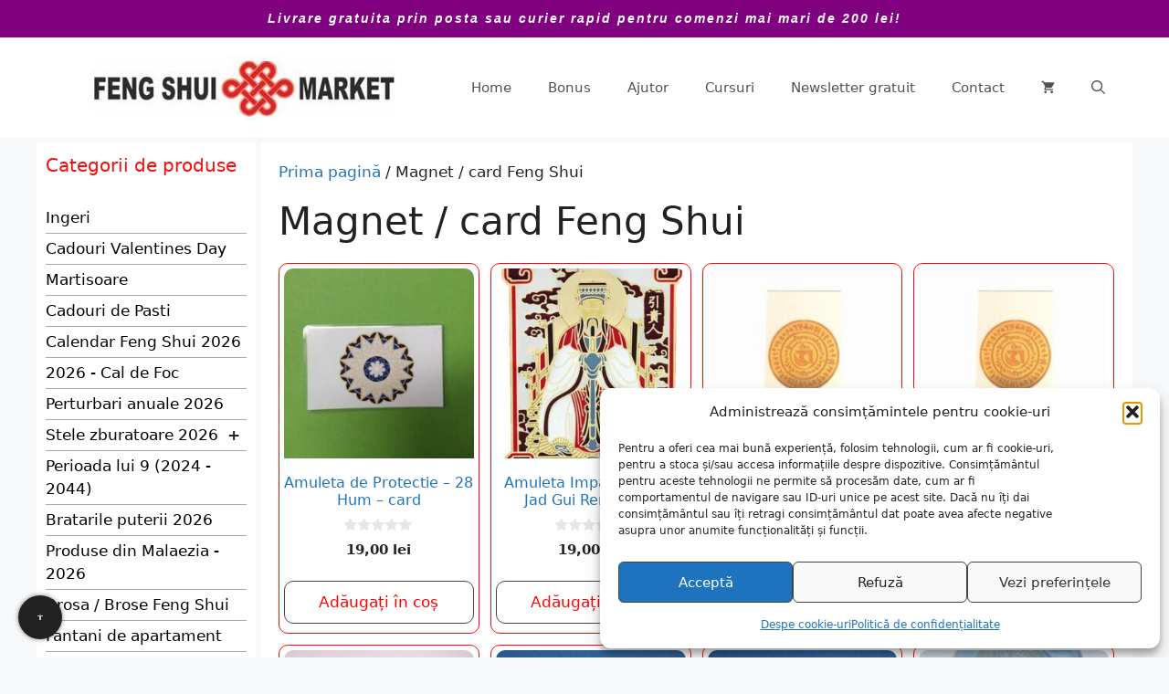

--- FILE ---
content_type: text/html; charset=UTF-8
request_url: https://www.fengshui-market.ro/categorie/magnet-card-feng-shui/
body_size: 48423
content:
<!DOCTYPE html>
<html lang="ro-RO">
<head><meta charset="UTF-8"><script>if(navigator.userAgent.match(/MSIE|Internet Explorer/i)||navigator.userAgent.match(/Trident\/7\..*?rv:11/i)){var href=document.location.href;if(!href.match(/[?&]noclsop/)){if(href.indexOf("?")==-1){if(href.indexOf("#")==-1){document.location.href=href+"?noclsop=1"}else{document.location.href=href.replace("#","?noclsop=1#")}}else{if(href.indexOf("#")==-1){document.location.href=href+"&noclsop=1"}else{document.location.href=href.replace("#","&noclsop=1#")}}}}</script><script>(()=>{class RocketLazyLoadScripts{constructor(){this.v="2.0.4",this.userEvents=["keydown","keyup","mousedown","mouseup","mousemove","mouseover","mouseout","touchmove","touchstart","touchend","touchcancel","wheel","click","dblclick","input"],this.attributeEvents=["onblur","onclick","oncontextmenu","ondblclick","onfocus","onmousedown","onmouseenter","onmouseleave","onmousemove","onmouseout","onmouseover","onmouseup","onmousewheel","onscroll","onsubmit"]}async t(){this.i(),this.o(),/iP(ad|hone)/.test(navigator.userAgent)&&this.h(),this.u(),this.l(this),this.m(),this.k(this),this.p(this),this._(),await Promise.all([this.R(),this.L()]),this.lastBreath=Date.now(),this.S(this),this.P(),this.D(),this.O(),this.M(),await this.C(this.delayedScripts.normal),await this.C(this.delayedScripts.defer),await this.C(this.delayedScripts.async),await this.T(),await this.F(),await this.j(),await this.A(),window.dispatchEvent(new Event("rocket-allScriptsLoaded")),this.everythingLoaded=!0,this.lastTouchEnd&&await new Promise(t=>setTimeout(t,500-Date.now()+this.lastTouchEnd)),this.I(),this.H(),this.U(),this.W()}i(){this.CSPIssue=sessionStorage.getItem("rocketCSPIssue"),document.addEventListener("securitypolicyviolation",t=>{this.CSPIssue||"script-src-elem"!==t.violatedDirective||"data"!==t.blockedURI||(this.CSPIssue=!0,sessionStorage.setItem("rocketCSPIssue",!0))},{isRocket:!0})}o(){window.addEventListener("pageshow",t=>{this.persisted=t.persisted,this.realWindowLoadedFired=!0},{isRocket:!0}),window.addEventListener("pagehide",()=>{this.onFirstUserAction=null},{isRocket:!0})}h(){let t;function e(e){t=e}window.addEventListener("touchstart",e,{isRocket:!0}),window.addEventListener("touchend",function i(o){o.changedTouches[0]&&t.changedTouches[0]&&Math.abs(o.changedTouches[0].pageX-t.changedTouches[0].pageX)<10&&Math.abs(o.changedTouches[0].pageY-t.changedTouches[0].pageY)<10&&o.timeStamp-t.timeStamp<200&&(window.removeEventListener("touchstart",e,{isRocket:!0}),window.removeEventListener("touchend",i,{isRocket:!0}),"INPUT"===o.target.tagName&&"text"===o.target.type||(o.target.dispatchEvent(new TouchEvent("touchend",{target:o.target,bubbles:!0})),o.target.dispatchEvent(new MouseEvent("mouseover",{target:o.target,bubbles:!0})),o.target.dispatchEvent(new PointerEvent("click",{target:o.target,bubbles:!0,cancelable:!0,detail:1,clientX:o.changedTouches[0].clientX,clientY:o.changedTouches[0].clientY})),event.preventDefault()))},{isRocket:!0})}q(t){this.userActionTriggered||("mousemove"!==t.type||this.firstMousemoveIgnored?"keyup"===t.type||"mouseover"===t.type||"mouseout"===t.type||(this.userActionTriggered=!0,this.onFirstUserAction&&this.onFirstUserAction()):this.firstMousemoveIgnored=!0),"click"===t.type&&t.preventDefault(),t.stopPropagation(),t.stopImmediatePropagation(),"touchstart"===this.lastEvent&&"touchend"===t.type&&(this.lastTouchEnd=Date.now()),"click"===t.type&&(this.lastTouchEnd=0),this.lastEvent=t.type,t.composedPath&&t.composedPath()[0].getRootNode()instanceof ShadowRoot&&(t.rocketTarget=t.composedPath()[0]),this.savedUserEvents.push(t)}u(){this.savedUserEvents=[],this.userEventHandler=this.q.bind(this),this.userEvents.forEach(t=>window.addEventListener(t,this.userEventHandler,{passive:!1,isRocket:!0})),document.addEventListener("visibilitychange",this.userEventHandler,{isRocket:!0})}U(){this.userEvents.forEach(t=>window.removeEventListener(t,this.userEventHandler,{passive:!1,isRocket:!0})),document.removeEventListener("visibilitychange",this.userEventHandler,{isRocket:!0}),this.savedUserEvents.forEach(t=>{(t.rocketTarget||t.target).dispatchEvent(new window[t.constructor.name](t.type,t))})}m(){const t="return false",e=Array.from(this.attributeEvents,t=>"data-rocket-"+t),i="["+this.attributeEvents.join("],[")+"]",o="[data-rocket-"+this.attributeEvents.join("],[data-rocket-")+"]",s=(e,i,o)=>{o&&o!==t&&(e.setAttribute("data-rocket-"+i,o),e["rocket"+i]=new Function("event",o),e.setAttribute(i,t))};new MutationObserver(t=>{for(const n of t)"attributes"===n.type&&(n.attributeName.startsWith("data-rocket-")||this.everythingLoaded?n.attributeName.startsWith("data-rocket-")&&this.everythingLoaded&&this.N(n.target,n.attributeName.substring(12)):s(n.target,n.attributeName,n.target.getAttribute(n.attributeName))),"childList"===n.type&&n.addedNodes.forEach(t=>{if(t.nodeType===Node.ELEMENT_NODE)if(this.everythingLoaded)for(const i of[t,...t.querySelectorAll(o)])for(const t of i.getAttributeNames())e.includes(t)&&this.N(i,t.substring(12));else for(const e of[t,...t.querySelectorAll(i)])for(const t of e.getAttributeNames())this.attributeEvents.includes(t)&&s(e,t,e.getAttribute(t))})}).observe(document,{subtree:!0,childList:!0,attributeFilter:[...this.attributeEvents,...e]})}I(){this.attributeEvents.forEach(t=>{document.querySelectorAll("[data-rocket-"+t+"]").forEach(e=>{this.N(e,t)})})}N(t,e){const i=t.getAttribute("data-rocket-"+e);i&&(t.setAttribute(e,i),t.removeAttribute("data-rocket-"+e))}k(t){Object.defineProperty(HTMLElement.prototype,"onclick",{get(){return this.rocketonclick||null},set(e){this.rocketonclick=e,this.setAttribute(t.everythingLoaded?"onclick":"data-rocket-onclick","this.rocketonclick(event)")}})}S(t){function e(e,i){let o=e[i];e[i]=null,Object.defineProperty(e,i,{get:()=>o,set(s){t.everythingLoaded?o=s:e["rocket"+i]=o=s}})}e(document,"onreadystatechange"),e(window,"onload"),e(window,"onpageshow");try{Object.defineProperty(document,"readyState",{get:()=>t.rocketReadyState,set(e){t.rocketReadyState=e},configurable:!0}),document.readyState="loading"}catch(t){console.log("WPRocket DJE readyState conflict, bypassing")}}l(t){this.originalAddEventListener=EventTarget.prototype.addEventListener,this.originalRemoveEventListener=EventTarget.prototype.removeEventListener,this.savedEventListeners=[],EventTarget.prototype.addEventListener=function(e,i,o){o&&o.isRocket||!t.B(e,this)&&!t.userEvents.includes(e)||t.B(e,this)&&!t.userActionTriggered||e.startsWith("rocket-")||t.everythingLoaded?t.originalAddEventListener.call(this,e,i,o):(t.savedEventListeners.push({target:this,remove:!1,type:e,func:i,options:o}),"mouseenter"!==e&&"mouseleave"!==e||t.originalAddEventListener.call(this,e,t.savedUserEvents.push,o))},EventTarget.prototype.removeEventListener=function(e,i,o){o&&o.isRocket||!t.B(e,this)&&!t.userEvents.includes(e)||t.B(e,this)&&!t.userActionTriggered||e.startsWith("rocket-")||t.everythingLoaded?t.originalRemoveEventListener.call(this,e,i,o):t.savedEventListeners.push({target:this,remove:!0,type:e,func:i,options:o})}}J(t,e){this.savedEventListeners=this.savedEventListeners.filter(i=>{let o=i.type,s=i.target||window;return e!==o||t!==s||(this.B(o,s)&&(i.type="rocket-"+o),this.$(i),!1)})}H(){EventTarget.prototype.addEventListener=this.originalAddEventListener,EventTarget.prototype.removeEventListener=this.originalRemoveEventListener,this.savedEventListeners.forEach(t=>this.$(t))}$(t){t.remove?this.originalRemoveEventListener.call(t.target,t.type,t.func,t.options):this.originalAddEventListener.call(t.target,t.type,t.func,t.options)}p(t){let e;function i(e){return t.everythingLoaded?e:e.split(" ").map(t=>"load"===t||t.startsWith("load.")?"rocket-jquery-load":t).join(" ")}function o(o){function s(e){const s=o.fn[e];o.fn[e]=o.fn.init.prototype[e]=function(){return this[0]===window&&t.userActionTriggered&&("string"==typeof arguments[0]||arguments[0]instanceof String?arguments[0]=i(arguments[0]):"object"==typeof arguments[0]&&Object.keys(arguments[0]).forEach(t=>{const e=arguments[0][t];delete arguments[0][t],arguments[0][i(t)]=e})),s.apply(this,arguments),this}}if(o&&o.fn&&!t.allJQueries.includes(o)){const e={DOMContentLoaded:[],"rocket-DOMContentLoaded":[]};for(const t in e)document.addEventListener(t,()=>{e[t].forEach(t=>t())},{isRocket:!0});o.fn.ready=o.fn.init.prototype.ready=function(i){function s(){parseInt(o.fn.jquery)>2?setTimeout(()=>i.bind(document)(o)):i.bind(document)(o)}return"function"==typeof i&&(t.realDomReadyFired?!t.userActionTriggered||t.fauxDomReadyFired?s():e["rocket-DOMContentLoaded"].push(s):e.DOMContentLoaded.push(s)),o([])},s("on"),s("one"),s("off"),t.allJQueries.push(o)}e=o}t.allJQueries=[],o(window.jQuery),Object.defineProperty(window,"jQuery",{get:()=>e,set(t){o(t)}})}P(){const t=new Map;document.write=document.writeln=function(e){const i=document.currentScript,o=document.createRange(),s=i.parentElement;let n=t.get(i);void 0===n&&(n=i.nextSibling,t.set(i,n));const c=document.createDocumentFragment();o.setStart(c,0),c.appendChild(o.createContextualFragment(e)),s.insertBefore(c,n)}}async R(){return new Promise(t=>{this.userActionTriggered?t():this.onFirstUserAction=t})}async L(){return new Promise(t=>{document.addEventListener("DOMContentLoaded",()=>{this.realDomReadyFired=!0,t()},{isRocket:!0})})}async j(){return this.realWindowLoadedFired?Promise.resolve():new Promise(t=>{window.addEventListener("load",t,{isRocket:!0})})}M(){this.pendingScripts=[];this.scriptsMutationObserver=new MutationObserver(t=>{for(const e of t)e.addedNodes.forEach(t=>{"SCRIPT"!==t.tagName||t.noModule||t.isWPRocket||this.pendingScripts.push({script:t,promise:new Promise(e=>{const i=()=>{const i=this.pendingScripts.findIndex(e=>e.script===t);i>=0&&this.pendingScripts.splice(i,1),e()};t.addEventListener("load",i,{isRocket:!0}),t.addEventListener("error",i,{isRocket:!0}),setTimeout(i,1e3)})})})}),this.scriptsMutationObserver.observe(document,{childList:!0,subtree:!0})}async F(){await this.X(),this.pendingScripts.length?(await this.pendingScripts[0].promise,await this.F()):this.scriptsMutationObserver.disconnect()}D(){this.delayedScripts={normal:[],async:[],defer:[]},document.querySelectorAll("script[type$=rocketlazyloadscript]").forEach(t=>{t.hasAttribute("data-rocket-src")?t.hasAttribute("async")&&!1!==t.async?this.delayedScripts.async.push(t):t.hasAttribute("defer")&&!1!==t.defer||"module"===t.getAttribute("data-rocket-type")?this.delayedScripts.defer.push(t):this.delayedScripts.normal.push(t):this.delayedScripts.normal.push(t)})}async _(){await this.L();let t=[];document.querySelectorAll("script[type$=rocketlazyloadscript][data-rocket-src]").forEach(e=>{let i=e.getAttribute("data-rocket-src");if(i&&!i.startsWith("data:")){i.startsWith("//")&&(i=location.protocol+i);try{const o=new URL(i).origin;o!==location.origin&&t.push({src:o,crossOrigin:e.crossOrigin||"module"===e.getAttribute("data-rocket-type")})}catch(t){}}}),t=[...new Map(t.map(t=>[JSON.stringify(t),t])).values()],this.Y(t,"preconnect")}async G(t){if(await this.K(),!0!==t.noModule||!("noModule"in HTMLScriptElement.prototype))return new Promise(e=>{let i;function o(){(i||t).setAttribute("data-rocket-status","executed"),e()}try{if(navigator.userAgent.includes("Firefox/")||""===navigator.vendor||this.CSPIssue)i=document.createElement("script"),[...t.attributes].forEach(t=>{let e=t.nodeName;"type"!==e&&("data-rocket-type"===e&&(e="type"),"data-rocket-src"===e&&(e="src"),i.setAttribute(e,t.nodeValue))}),t.text&&(i.text=t.text),t.nonce&&(i.nonce=t.nonce),i.hasAttribute("src")?(i.addEventListener("load",o,{isRocket:!0}),i.addEventListener("error",()=>{i.setAttribute("data-rocket-status","failed-network"),e()},{isRocket:!0}),setTimeout(()=>{i.isConnected||e()},1)):(i.text=t.text,o()),i.isWPRocket=!0,t.parentNode.replaceChild(i,t);else{const i=t.getAttribute("data-rocket-type"),s=t.getAttribute("data-rocket-src");i?(t.type=i,t.removeAttribute("data-rocket-type")):t.removeAttribute("type"),t.addEventListener("load",o,{isRocket:!0}),t.addEventListener("error",i=>{this.CSPIssue&&i.target.src.startsWith("data:")?(console.log("WPRocket: CSP fallback activated"),t.removeAttribute("src"),this.G(t).then(e)):(t.setAttribute("data-rocket-status","failed-network"),e())},{isRocket:!0}),s?(t.fetchPriority="high",t.removeAttribute("data-rocket-src"),t.src=s):t.src="data:text/javascript;base64,"+window.btoa(unescape(encodeURIComponent(t.text)))}}catch(i){t.setAttribute("data-rocket-status","failed-transform"),e()}});t.setAttribute("data-rocket-status","skipped")}async C(t){const e=t.shift();return e?(e.isConnected&&await this.G(e),this.C(t)):Promise.resolve()}O(){this.Y([...this.delayedScripts.normal,...this.delayedScripts.defer,...this.delayedScripts.async],"preload")}Y(t,e){this.trash=this.trash||[];let i=!0;var o=document.createDocumentFragment();t.forEach(t=>{const s=t.getAttribute&&t.getAttribute("data-rocket-src")||t.src;if(s&&!s.startsWith("data:")){const n=document.createElement("link");n.href=s,n.rel=e,"preconnect"!==e&&(n.as="script",n.fetchPriority=i?"high":"low"),t.getAttribute&&"module"===t.getAttribute("data-rocket-type")&&(n.crossOrigin=!0),t.crossOrigin&&(n.crossOrigin=t.crossOrigin),t.integrity&&(n.integrity=t.integrity),t.nonce&&(n.nonce=t.nonce),o.appendChild(n),this.trash.push(n),i=!1}}),document.head.appendChild(o)}W(){this.trash.forEach(t=>t.remove())}async T(){try{document.readyState="interactive"}catch(t){}this.fauxDomReadyFired=!0;try{await this.K(),this.J(document,"readystatechange"),document.dispatchEvent(new Event("rocket-readystatechange")),await this.K(),document.rocketonreadystatechange&&document.rocketonreadystatechange(),await this.K(),this.J(document,"DOMContentLoaded"),document.dispatchEvent(new Event("rocket-DOMContentLoaded")),await this.K(),this.J(window,"DOMContentLoaded"),window.dispatchEvent(new Event("rocket-DOMContentLoaded"))}catch(t){console.error(t)}}async A(){try{document.readyState="complete"}catch(t){}try{await this.K(),this.J(document,"readystatechange"),document.dispatchEvent(new Event("rocket-readystatechange")),await this.K(),document.rocketonreadystatechange&&document.rocketonreadystatechange(),await this.K(),this.J(window,"load"),window.dispatchEvent(new Event("rocket-load")),await this.K(),window.rocketonload&&window.rocketonload(),await this.K(),this.allJQueries.forEach(t=>t(window).trigger("rocket-jquery-load")),await this.K(),this.J(window,"pageshow");const t=new Event("rocket-pageshow");t.persisted=this.persisted,window.dispatchEvent(t),await this.K(),window.rocketonpageshow&&window.rocketonpageshow({persisted:this.persisted})}catch(t){console.error(t)}}async K(){Date.now()-this.lastBreath>45&&(await this.X(),this.lastBreath=Date.now())}async X(){return document.hidden?new Promise(t=>setTimeout(t)):new Promise(t=>requestAnimationFrame(t))}B(t,e){return e===document&&"readystatechange"===t||(e===document&&"DOMContentLoaded"===t||(e===window&&"DOMContentLoaded"===t||(e===window&&"load"===t||e===window&&"pageshow"===t)))}static run(){(new RocketLazyLoadScripts).t()}}RocketLazyLoadScripts.run()})();</script>
	
	<meta name='robots' content='index, follow, max-image-preview:large, max-snippet:-1, max-video-preview:-1' />
<meta name="viewport" content="width=device-width, initial-scale=1">
	<title>Magnet / card Feng Shui - www.fengshui-market.ro - remedii, cadouri și produse Feng Shui</title>
<link crossorigin data-rocket-preconnect href="https://www.googletagmanager.com" rel="preconnect"><link rel="preload" data-rocket-preload as="image" href="https://www.fengshui-market.ro/wp-content/uploads/rfs4103-245x296.jpg" fetchpriority="high">
	<link rel="canonical" href="https://www.fengshui-market.ro/categorie/magnet-card-feng-shui/" />
	<link rel="next" href="https://www.fengshui-market.ro/categorie/magnet-card-feng-shui/page/2/" />


<link rel="alternate" type="application/rss+xml" title="www.fengshui-market.ro - remedii, cadouri și produse Feng Shui &raquo; Flux" href="https://www.fengshui-market.ro/feed/" />

<!-- Feeduri produse WooCommerce (global) -->
<link rel="alternate" type="application/rss+xml" title="Feed Produse WooCommerce" href="https://www.fengshui-market.ro/?post_type=product&#038;feed=rss2" />
<link rel="alternate" type="application/atom+xml" title="Feed Produse WooCommerce (Atom)" href="https://www.fengshui-market.ro/?post_type=product&#038;feed=atom" />
<style id='wp-img-auto-sizes-contain-inline-css'>
img:is([sizes=auto i],[sizes^="auto," i]){contain-intrinsic-size:3000px 1500px}
/*# sourceURL=wp-img-auto-sizes-contain-inline-css */
</style>
<link rel='stylesheet' id='wp-block-library-css' href='https://www.fengshui-market.ro/wp-includes/css/dist/block-library/style.min.css?ver=6.9' media='all' />
<style id='wp-block-heading-inline-css'>
h1:where(.wp-block-heading).has-background,h2:where(.wp-block-heading).has-background,h3:where(.wp-block-heading).has-background,h4:where(.wp-block-heading).has-background,h5:where(.wp-block-heading).has-background,h6:where(.wp-block-heading).has-background{padding:1.25em 2.375em}h1.has-text-align-left[style*=writing-mode]:where([style*=vertical-lr]),h1.has-text-align-right[style*=writing-mode]:where([style*=vertical-rl]),h2.has-text-align-left[style*=writing-mode]:where([style*=vertical-lr]),h2.has-text-align-right[style*=writing-mode]:where([style*=vertical-rl]),h3.has-text-align-left[style*=writing-mode]:where([style*=vertical-lr]),h3.has-text-align-right[style*=writing-mode]:where([style*=vertical-rl]),h4.has-text-align-left[style*=writing-mode]:where([style*=vertical-lr]),h4.has-text-align-right[style*=writing-mode]:where([style*=vertical-rl]),h5.has-text-align-left[style*=writing-mode]:where([style*=vertical-lr]),h5.has-text-align-right[style*=writing-mode]:where([style*=vertical-rl]),h6.has-text-align-left[style*=writing-mode]:where([style*=vertical-lr]),h6.has-text-align-right[style*=writing-mode]:where([style*=vertical-rl]){rotate:180deg}
/*# sourceURL=https://www.fengshui-market.ro/wp-includes/blocks/heading/style.min.css */
</style>
<style id='wp-block-image-inline-css'>
.wp-block-image>a,.wp-block-image>figure>a{display:inline-block}.wp-block-image img{box-sizing:border-box;height:auto;max-width:100%;vertical-align:bottom}@media not (prefers-reduced-motion){.wp-block-image img.hide{visibility:hidden}.wp-block-image img.show{animation:show-content-image .4s}}.wp-block-image[style*=border-radius] img,.wp-block-image[style*=border-radius]>a{border-radius:inherit}.wp-block-image.has-custom-border img{box-sizing:border-box}.wp-block-image.aligncenter{text-align:center}.wp-block-image.alignfull>a,.wp-block-image.alignwide>a{width:100%}.wp-block-image.alignfull img,.wp-block-image.alignwide img{height:auto;width:100%}.wp-block-image .aligncenter,.wp-block-image .alignleft,.wp-block-image .alignright,.wp-block-image.aligncenter,.wp-block-image.alignleft,.wp-block-image.alignright{display:table}.wp-block-image .aligncenter>figcaption,.wp-block-image .alignleft>figcaption,.wp-block-image .alignright>figcaption,.wp-block-image.aligncenter>figcaption,.wp-block-image.alignleft>figcaption,.wp-block-image.alignright>figcaption{caption-side:bottom;display:table-caption}.wp-block-image .alignleft{float:left;margin:.5em 1em .5em 0}.wp-block-image .alignright{float:right;margin:.5em 0 .5em 1em}.wp-block-image .aligncenter{margin-left:auto;margin-right:auto}.wp-block-image :where(figcaption){margin-bottom:1em;margin-top:.5em}.wp-block-image.is-style-circle-mask img{border-radius:9999px}@supports ((-webkit-mask-image:none) or (mask-image:none)) or (-webkit-mask-image:none){.wp-block-image.is-style-circle-mask img{border-radius:0;-webkit-mask-image:url('data:image/svg+xml;utf8,<svg viewBox="0 0 100 100" xmlns="http://www.w3.org/2000/svg"><circle cx="50" cy="50" r="50"/></svg>');mask-image:url('data:image/svg+xml;utf8,<svg viewBox="0 0 100 100" xmlns="http://www.w3.org/2000/svg"><circle cx="50" cy="50" r="50"/></svg>');mask-mode:alpha;-webkit-mask-position:center;mask-position:center;-webkit-mask-repeat:no-repeat;mask-repeat:no-repeat;-webkit-mask-size:contain;mask-size:contain}}:root :where(.wp-block-image.is-style-rounded img,.wp-block-image .is-style-rounded img){border-radius:9999px}.wp-block-image figure{margin:0}.wp-lightbox-container{display:flex;flex-direction:column;position:relative}.wp-lightbox-container img{cursor:zoom-in}.wp-lightbox-container img:hover+button{opacity:1}.wp-lightbox-container button{align-items:center;backdrop-filter:blur(16px) saturate(180%);background-color:#5a5a5a40;border:none;border-radius:4px;cursor:zoom-in;display:flex;height:20px;justify-content:center;opacity:0;padding:0;position:absolute;right:16px;text-align:center;top:16px;width:20px;z-index:100}@media not (prefers-reduced-motion){.wp-lightbox-container button{transition:opacity .2s ease}}.wp-lightbox-container button:focus-visible{outline:3px auto #5a5a5a40;outline:3px auto -webkit-focus-ring-color;outline-offset:3px}.wp-lightbox-container button:hover{cursor:pointer;opacity:1}.wp-lightbox-container button:focus{opacity:1}.wp-lightbox-container button:focus,.wp-lightbox-container button:hover,.wp-lightbox-container button:not(:hover):not(:active):not(.has-background){background-color:#5a5a5a40;border:none}.wp-lightbox-overlay{box-sizing:border-box;cursor:zoom-out;height:100vh;left:0;overflow:hidden;position:fixed;top:0;visibility:hidden;width:100%;z-index:100000}.wp-lightbox-overlay .close-button{align-items:center;cursor:pointer;display:flex;justify-content:center;min-height:40px;min-width:40px;padding:0;position:absolute;right:calc(env(safe-area-inset-right) + 16px);top:calc(env(safe-area-inset-top) + 16px);z-index:5000000}.wp-lightbox-overlay .close-button:focus,.wp-lightbox-overlay .close-button:hover,.wp-lightbox-overlay .close-button:not(:hover):not(:active):not(.has-background){background:none;border:none}.wp-lightbox-overlay .lightbox-image-container{height:var(--wp--lightbox-container-height);left:50%;overflow:hidden;position:absolute;top:50%;transform:translate(-50%,-50%);transform-origin:top left;width:var(--wp--lightbox-container-width);z-index:9999999999}.wp-lightbox-overlay .wp-block-image{align-items:center;box-sizing:border-box;display:flex;height:100%;justify-content:center;margin:0;position:relative;transform-origin:0 0;width:100%;z-index:3000000}.wp-lightbox-overlay .wp-block-image img{height:var(--wp--lightbox-image-height);min-height:var(--wp--lightbox-image-height);min-width:var(--wp--lightbox-image-width);width:var(--wp--lightbox-image-width)}.wp-lightbox-overlay .wp-block-image figcaption{display:none}.wp-lightbox-overlay button{background:none;border:none}.wp-lightbox-overlay .scrim{background-color:#fff;height:100%;opacity:.9;position:absolute;width:100%;z-index:2000000}.wp-lightbox-overlay.active{visibility:visible}@media not (prefers-reduced-motion){.wp-lightbox-overlay.active{animation:turn-on-visibility .25s both}.wp-lightbox-overlay.active img{animation:turn-on-visibility .35s both}.wp-lightbox-overlay.show-closing-animation:not(.active){animation:turn-off-visibility .35s both}.wp-lightbox-overlay.show-closing-animation:not(.active) img{animation:turn-off-visibility .25s both}.wp-lightbox-overlay.zoom.active{animation:none;opacity:1;visibility:visible}.wp-lightbox-overlay.zoom.active .lightbox-image-container{animation:lightbox-zoom-in .4s}.wp-lightbox-overlay.zoom.active .lightbox-image-container img{animation:none}.wp-lightbox-overlay.zoom.active .scrim{animation:turn-on-visibility .4s forwards}.wp-lightbox-overlay.zoom.show-closing-animation:not(.active){animation:none}.wp-lightbox-overlay.zoom.show-closing-animation:not(.active) .lightbox-image-container{animation:lightbox-zoom-out .4s}.wp-lightbox-overlay.zoom.show-closing-animation:not(.active) .lightbox-image-container img{animation:none}.wp-lightbox-overlay.zoom.show-closing-animation:not(.active) .scrim{animation:turn-off-visibility .4s forwards}}@keyframes show-content-image{0%{visibility:hidden}99%{visibility:hidden}to{visibility:visible}}@keyframes turn-on-visibility{0%{opacity:0}to{opacity:1}}@keyframes turn-off-visibility{0%{opacity:1;visibility:visible}99%{opacity:0;visibility:visible}to{opacity:0;visibility:hidden}}@keyframes lightbox-zoom-in{0%{transform:translate(calc((-100vw + var(--wp--lightbox-scrollbar-width))/2 + var(--wp--lightbox-initial-left-position)),calc(-50vh + var(--wp--lightbox-initial-top-position))) scale(var(--wp--lightbox-scale))}to{transform:translate(-50%,-50%) scale(1)}}@keyframes lightbox-zoom-out{0%{transform:translate(-50%,-50%) scale(1);visibility:visible}99%{visibility:visible}to{transform:translate(calc((-100vw + var(--wp--lightbox-scrollbar-width))/2 + var(--wp--lightbox-initial-left-position)),calc(-50vh + var(--wp--lightbox-initial-top-position))) scale(var(--wp--lightbox-scale));visibility:hidden}}
/*# sourceURL=https://www.fengshui-market.ro/wp-includes/blocks/image/style.min.css */
</style>
<style id='wp-block-paragraph-inline-css'>
.is-small-text{font-size:.875em}.is-regular-text{font-size:1em}.is-large-text{font-size:2.25em}.is-larger-text{font-size:3em}.has-drop-cap:not(:focus):first-letter{float:left;font-size:8.4em;font-style:normal;font-weight:100;line-height:.68;margin:.05em .1em 0 0;text-transform:uppercase}body.rtl .has-drop-cap:not(:focus):first-letter{float:none;margin-left:.1em}p.has-drop-cap.has-background{overflow:hidden}:root :where(p.has-background){padding:1.25em 2.375em}:where(p.has-text-color:not(.has-link-color)) a{color:inherit}p.has-text-align-left[style*="writing-mode:vertical-lr"],p.has-text-align-right[style*="writing-mode:vertical-rl"]{rotate:180deg}
/*# sourceURL=https://www.fengshui-market.ro/wp-includes/blocks/paragraph/style.min.css */
</style>
<link data-minify="1" rel='stylesheet' id='wc-blocks-style-css' href='https://www.fengshui-market.ro/wp-content/cache/min/1/wp-content/plugins/woocommerce/assets/client/blocks/wc-blocks.css?ver=1767252119' media='all' />
<link data-minify="1" rel='stylesheet' id='wc-blocks-style-product-categories-css' href='https://www.fengshui-market.ro/wp-content/cache/min/1/wp-content/plugins/woocommerce/assets/client/blocks/product-categories.css?ver=1767252119' media='all' />
<style id='global-styles-inline-css'>
:root{--wp--preset--aspect-ratio--square: 1;--wp--preset--aspect-ratio--4-3: 4/3;--wp--preset--aspect-ratio--3-4: 3/4;--wp--preset--aspect-ratio--3-2: 3/2;--wp--preset--aspect-ratio--2-3: 2/3;--wp--preset--aspect-ratio--16-9: 16/9;--wp--preset--aspect-ratio--9-16: 9/16;--wp--preset--color--black: #000000;--wp--preset--color--cyan-bluish-gray: #abb8c3;--wp--preset--color--white: #ffffff;--wp--preset--color--pale-pink: #f78da7;--wp--preset--color--vivid-red: #cf2e2e;--wp--preset--color--luminous-vivid-orange: #ff6900;--wp--preset--color--luminous-vivid-amber: #fcb900;--wp--preset--color--light-green-cyan: #7bdcb5;--wp--preset--color--vivid-green-cyan: #00d084;--wp--preset--color--pale-cyan-blue: #8ed1fc;--wp--preset--color--vivid-cyan-blue: #0693e3;--wp--preset--color--vivid-purple: #9b51e0;--wp--preset--color--contrast: var(--contrast);--wp--preset--color--contrast-2: var(--contrast-2);--wp--preset--color--contrast-3: var(--contrast-3);--wp--preset--color--base: var(--base);--wp--preset--color--base-2: var(--base-2);--wp--preset--color--base-3: var(--base-3);--wp--preset--color--accent: var(--accent);--wp--preset--gradient--vivid-cyan-blue-to-vivid-purple: linear-gradient(135deg,rgb(6,147,227) 0%,rgb(155,81,224) 100%);--wp--preset--gradient--light-green-cyan-to-vivid-green-cyan: linear-gradient(135deg,rgb(122,220,180) 0%,rgb(0,208,130) 100%);--wp--preset--gradient--luminous-vivid-amber-to-luminous-vivid-orange: linear-gradient(135deg,rgb(252,185,0) 0%,rgb(255,105,0) 100%);--wp--preset--gradient--luminous-vivid-orange-to-vivid-red: linear-gradient(135deg,rgb(255,105,0) 0%,rgb(207,46,46) 100%);--wp--preset--gradient--very-light-gray-to-cyan-bluish-gray: linear-gradient(135deg,rgb(238,238,238) 0%,rgb(169,184,195) 100%);--wp--preset--gradient--cool-to-warm-spectrum: linear-gradient(135deg,rgb(74,234,220) 0%,rgb(151,120,209) 20%,rgb(207,42,186) 40%,rgb(238,44,130) 60%,rgb(251,105,98) 80%,rgb(254,248,76) 100%);--wp--preset--gradient--blush-light-purple: linear-gradient(135deg,rgb(255,206,236) 0%,rgb(152,150,240) 100%);--wp--preset--gradient--blush-bordeaux: linear-gradient(135deg,rgb(254,205,165) 0%,rgb(254,45,45) 50%,rgb(107,0,62) 100%);--wp--preset--gradient--luminous-dusk: linear-gradient(135deg,rgb(255,203,112) 0%,rgb(199,81,192) 50%,rgb(65,88,208) 100%);--wp--preset--gradient--pale-ocean: linear-gradient(135deg,rgb(255,245,203) 0%,rgb(182,227,212) 50%,rgb(51,167,181) 100%);--wp--preset--gradient--electric-grass: linear-gradient(135deg,rgb(202,248,128) 0%,rgb(113,206,126) 100%);--wp--preset--gradient--midnight: linear-gradient(135deg,rgb(2,3,129) 0%,rgb(40,116,252) 100%);--wp--preset--font-size--small: 13px;--wp--preset--font-size--medium: 20px;--wp--preset--font-size--large: 36px;--wp--preset--font-size--x-large: 42px;--wp--preset--spacing--20: 0.44rem;--wp--preset--spacing--30: 0.67rem;--wp--preset--spacing--40: 1rem;--wp--preset--spacing--50: 1.5rem;--wp--preset--spacing--60: 2.25rem;--wp--preset--spacing--70: 3.38rem;--wp--preset--spacing--80: 5.06rem;--wp--preset--shadow--natural: 6px 6px 9px rgba(0, 0, 0, 0.2);--wp--preset--shadow--deep: 12px 12px 50px rgba(0, 0, 0, 0.4);--wp--preset--shadow--sharp: 6px 6px 0px rgba(0, 0, 0, 0.2);--wp--preset--shadow--outlined: 6px 6px 0px -3px rgb(255, 255, 255), 6px 6px rgb(0, 0, 0);--wp--preset--shadow--crisp: 6px 6px 0px rgb(0, 0, 0);}:where(.is-layout-flex){gap: 0.5em;}:where(.is-layout-grid){gap: 0.5em;}body .is-layout-flex{display: flex;}.is-layout-flex{flex-wrap: wrap;align-items: center;}.is-layout-flex > :is(*, div){margin: 0;}body .is-layout-grid{display: grid;}.is-layout-grid > :is(*, div){margin: 0;}:where(.wp-block-columns.is-layout-flex){gap: 2em;}:where(.wp-block-columns.is-layout-grid){gap: 2em;}:where(.wp-block-post-template.is-layout-flex){gap: 1.25em;}:where(.wp-block-post-template.is-layout-grid){gap: 1.25em;}.has-black-color{color: var(--wp--preset--color--black) !important;}.has-cyan-bluish-gray-color{color: var(--wp--preset--color--cyan-bluish-gray) !important;}.has-white-color{color: var(--wp--preset--color--white) !important;}.has-pale-pink-color{color: var(--wp--preset--color--pale-pink) !important;}.has-vivid-red-color{color: var(--wp--preset--color--vivid-red) !important;}.has-luminous-vivid-orange-color{color: var(--wp--preset--color--luminous-vivid-orange) !important;}.has-luminous-vivid-amber-color{color: var(--wp--preset--color--luminous-vivid-amber) !important;}.has-light-green-cyan-color{color: var(--wp--preset--color--light-green-cyan) !important;}.has-vivid-green-cyan-color{color: var(--wp--preset--color--vivid-green-cyan) !important;}.has-pale-cyan-blue-color{color: var(--wp--preset--color--pale-cyan-blue) !important;}.has-vivid-cyan-blue-color{color: var(--wp--preset--color--vivid-cyan-blue) !important;}.has-vivid-purple-color{color: var(--wp--preset--color--vivid-purple) !important;}.has-black-background-color{background-color: var(--wp--preset--color--black) !important;}.has-cyan-bluish-gray-background-color{background-color: var(--wp--preset--color--cyan-bluish-gray) !important;}.has-white-background-color{background-color: var(--wp--preset--color--white) !important;}.has-pale-pink-background-color{background-color: var(--wp--preset--color--pale-pink) !important;}.has-vivid-red-background-color{background-color: var(--wp--preset--color--vivid-red) !important;}.has-luminous-vivid-orange-background-color{background-color: var(--wp--preset--color--luminous-vivid-orange) !important;}.has-luminous-vivid-amber-background-color{background-color: var(--wp--preset--color--luminous-vivid-amber) !important;}.has-light-green-cyan-background-color{background-color: var(--wp--preset--color--light-green-cyan) !important;}.has-vivid-green-cyan-background-color{background-color: var(--wp--preset--color--vivid-green-cyan) !important;}.has-pale-cyan-blue-background-color{background-color: var(--wp--preset--color--pale-cyan-blue) !important;}.has-vivid-cyan-blue-background-color{background-color: var(--wp--preset--color--vivid-cyan-blue) !important;}.has-vivid-purple-background-color{background-color: var(--wp--preset--color--vivid-purple) !important;}.has-black-border-color{border-color: var(--wp--preset--color--black) !important;}.has-cyan-bluish-gray-border-color{border-color: var(--wp--preset--color--cyan-bluish-gray) !important;}.has-white-border-color{border-color: var(--wp--preset--color--white) !important;}.has-pale-pink-border-color{border-color: var(--wp--preset--color--pale-pink) !important;}.has-vivid-red-border-color{border-color: var(--wp--preset--color--vivid-red) !important;}.has-luminous-vivid-orange-border-color{border-color: var(--wp--preset--color--luminous-vivid-orange) !important;}.has-luminous-vivid-amber-border-color{border-color: var(--wp--preset--color--luminous-vivid-amber) !important;}.has-light-green-cyan-border-color{border-color: var(--wp--preset--color--light-green-cyan) !important;}.has-vivid-green-cyan-border-color{border-color: var(--wp--preset--color--vivid-green-cyan) !important;}.has-pale-cyan-blue-border-color{border-color: var(--wp--preset--color--pale-cyan-blue) !important;}.has-vivid-cyan-blue-border-color{border-color: var(--wp--preset--color--vivid-cyan-blue) !important;}.has-vivid-purple-border-color{border-color: var(--wp--preset--color--vivid-purple) !important;}.has-vivid-cyan-blue-to-vivid-purple-gradient-background{background: var(--wp--preset--gradient--vivid-cyan-blue-to-vivid-purple) !important;}.has-light-green-cyan-to-vivid-green-cyan-gradient-background{background: var(--wp--preset--gradient--light-green-cyan-to-vivid-green-cyan) !important;}.has-luminous-vivid-amber-to-luminous-vivid-orange-gradient-background{background: var(--wp--preset--gradient--luminous-vivid-amber-to-luminous-vivid-orange) !important;}.has-luminous-vivid-orange-to-vivid-red-gradient-background{background: var(--wp--preset--gradient--luminous-vivid-orange-to-vivid-red) !important;}.has-very-light-gray-to-cyan-bluish-gray-gradient-background{background: var(--wp--preset--gradient--very-light-gray-to-cyan-bluish-gray) !important;}.has-cool-to-warm-spectrum-gradient-background{background: var(--wp--preset--gradient--cool-to-warm-spectrum) !important;}.has-blush-light-purple-gradient-background{background: var(--wp--preset--gradient--blush-light-purple) !important;}.has-blush-bordeaux-gradient-background{background: var(--wp--preset--gradient--blush-bordeaux) !important;}.has-luminous-dusk-gradient-background{background: var(--wp--preset--gradient--luminous-dusk) !important;}.has-pale-ocean-gradient-background{background: var(--wp--preset--gradient--pale-ocean) !important;}.has-electric-grass-gradient-background{background: var(--wp--preset--gradient--electric-grass) !important;}.has-midnight-gradient-background{background: var(--wp--preset--gradient--midnight) !important;}.has-small-font-size{font-size: var(--wp--preset--font-size--small) !important;}.has-medium-font-size{font-size: var(--wp--preset--font-size--medium) !important;}.has-large-font-size{font-size: var(--wp--preset--font-size--large) !important;}.has-x-large-font-size{font-size: var(--wp--preset--font-size--x-large) !important;}
/*# sourceURL=global-styles-inline-css */
</style>

<style id='classic-theme-styles-inline-css'>
/*! This file is auto-generated */
.wp-block-button__link{color:#fff;background-color:#32373c;border-radius:9999px;box-shadow:none;text-decoration:none;padding:calc(.667em + 2px) calc(1.333em + 2px);font-size:1.125em}.wp-block-file__button{background:#32373c;color:#fff;text-decoration:none}
/*# sourceURL=/wp-includes/css/classic-themes.min.css */
</style>
<link data-minify="1" rel='stylesheet' id='wpa-css-css' href='https://www.fengshui-market.ro/wp-content/cache/min/1/wp-content/plugins/honeypot/includes/css/wpa.css?ver=1767252119' media='all' />
<link data-minify="1" rel='stylesheet' id='woocommerce-layout-css' href='https://www.fengshui-market.ro/wp-content/cache/min/1/wp-content/plugins/woocommerce/assets/css/woocommerce-layout.css?ver=1767252119' media='all' />
<link data-minify="1" rel='stylesheet' id='woocommerce-smallscreen-css' href='https://www.fengshui-market.ro/wp-content/cache/min/1/wp-content/plugins/woocommerce/assets/css/woocommerce-smallscreen.css?ver=1767252119' media='only screen and (max-width: 768px)' />
<link data-minify="1" rel='stylesheet' id='woocommerce-general-css' href='https://www.fengshui-market.ro/wp-content/cache/background-css/1/www.fengshui-market.ro/wp-content/cache/min/1/wp-content/plugins/woocommerce/assets/css/woocommerce.css?ver=1767252119&wpr_t=1769023717' media='all' />
<style id='woocommerce-inline-inline-css'>
.woocommerce form .form-row .required { visibility: visible; }
/*# sourceURL=woocommerce-inline-inline-css */
</style>
<link rel='stylesheet' id='xml-for-google-merchant-center-css' href='https://www.fengshui-market.ro/wp-content/plugins/xml-for-google-merchant-center/public/css/xfgmc-public.css?ver=4.0.10' media='all' />
<link rel='stylesheet' id='cmplz-general-css' href='https://www.fengshui-market.ro/wp-content/plugins/complianz-gdpr/assets/css/cookieblocker.min.css?ver=1765947564' media='all' />
<link data-minify="1" rel='stylesheet' id='swpcss-css' href='https://www.fengshui-market.ro/wp-content/cache/min/1/wp-content/plugins/sendy-widget-pro/css/sendy.css?ver=1767252119' media='all' />
<link rel='stylesheet' id='generate-widget-areas-css' href='https://www.fengshui-market.ro/wp-content/themes/generatepress/assets/css/components/widget-areas.min.css?ver=3.6.1' media='all' />
<link rel='stylesheet' id='generate-style-css' href='https://www.fengshui-market.ro/wp-content/themes/generatepress/assets/css/main.min.css?ver=3.6.1' media='all' />
<style id='generate-style-inline-css'>
body{background-color:#f7f8f9;color:#222222;}a{color:#1e73be;}a:hover, a:focus, a:active{color:#000000;}.wp-block-group__inner-container{max-width:1200px;margin-left:auto;margin-right:auto;}.navigation-search{position:absolute;left:-99999px;pointer-events:none;visibility:hidden;z-index:20;width:100%;top:0;transition:opacity 100ms ease-in-out;opacity:0;}.navigation-search.nav-search-active{left:0;right:0;pointer-events:auto;visibility:visible;opacity:1;}.navigation-search input[type="search"]{outline:0;border:0;vertical-align:bottom;line-height:1;opacity:0.9;width:100%;z-index:20;border-radius:0;-webkit-appearance:none;height:60px;}.navigation-search input::-ms-clear{display:none;width:0;height:0;}.navigation-search input::-ms-reveal{display:none;width:0;height:0;}.navigation-search input::-webkit-search-decoration, .navigation-search input::-webkit-search-cancel-button, .navigation-search input::-webkit-search-results-button, .navigation-search input::-webkit-search-results-decoration{display:none;}.gen-sidebar-nav .navigation-search{top:auto;bottom:0;}:root{--contrast:#222222;--contrast-2:#575760;--contrast-3:#b2b2be;--base:#f0f0f0;--base-2:#f7f8f9;--base-3:#ffffff;--accent:#1e73be;}:root .has-contrast-color{color:var(--contrast);}:root .has-contrast-background-color{background-color:var(--contrast);}:root .has-contrast-2-color{color:var(--contrast-2);}:root .has-contrast-2-background-color{background-color:var(--contrast-2);}:root .has-contrast-3-color{color:var(--contrast-3);}:root .has-contrast-3-background-color{background-color:var(--contrast-3);}:root .has-base-color{color:var(--base);}:root .has-base-background-color{background-color:var(--base);}:root .has-base-2-color{color:var(--base-2);}:root .has-base-2-background-color{background-color:var(--base-2);}:root .has-base-3-color{color:var(--base-3);}:root .has-base-3-background-color{background-color:var(--base-3);}:root .has-accent-color{color:var(--accent);}:root .has-accent-background-color{background-color:var(--accent);}body, button, input, select, textarea{font-family:-apple-system, system-ui, BlinkMacSystemFont, "Segoe UI", Helvetica, Arial, sans-serif, "Apple Color Emoji", "Segoe UI Emoji", "Segoe UI Symbol";}body{line-height:1.5;}.entry-content > [class*="wp-block-"]:not(:last-child):not(.wp-block-heading){margin-bottom:1.5em;}.main-navigation .main-nav ul ul li a{font-size:14px;}.sidebar .widget, .footer-widgets .widget{font-size:17px;}@media (max-width:768px){.main-title{font-size:20px;}h1{font-size:31px;}h2{font-size:27px;}h3{font-size:24px;}h4{font-size:22px;}h5{font-size:19px;}}.top-bar{background-color:#636363;color:#ffffff;}.top-bar a{color:#ffffff;}.top-bar a:hover{color:#303030;}.site-header{background-color:#ffffff;}.main-title a,.main-title a:hover{color:#222222;}.site-description{color:#757575;}.mobile-menu-control-wrapper .menu-toggle,.mobile-menu-control-wrapper .menu-toggle:hover,.mobile-menu-control-wrapper .menu-toggle:focus,.has-inline-mobile-toggle #site-navigation.toggled{background-color:rgba(0, 0, 0, 0.02);}.main-navigation,.main-navigation ul ul{background-color:#ffffff;}.main-navigation .main-nav ul li a, .main-navigation .menu-toggle, .main-navigation .menu-bar-items{color:#515151;}.main-navigation .main-nav ul li:not([class*="current-menu-"]):hover > a, .main-navigation .main-nav ul li:not([class*="current-menu-"]):focus > a, .main-navigation .main-nav ul li.sfHover:not([class*="current-menu-"]) > a, .main-navigation .menu-bar-item:hover > a, .main-navigation .menu-bar-item.sfHover > a{color:#7a8896;background-color:#ffffff;}button.menu-toggle:hover,button.menu-toggle:focus{color:#515151;}.main-navigation .main-nav ul li[class*="current-menu-"] > a{color:#7a8896;background-color:#ffffff;}.navigation-search input[type="search"],.navigation-search input[type="search"]:active, .navigation-search input[type="search"]:focus, .main-navigation .main-nav ul li.search-item.active > a, .main-navigation .menu-bar-items .search-item.active > a{color:#7a8896;background-color:var(--base);opacity:1;}.main-navigation ul ul{background-color:#eaeaea;}.main-navigation .main-nav ul ul li a{color:#515151;}.main-navigation .main-nav ul ul li:not([class*="current-menu-"]):hover > a,.main-navigation .main-nav ul ul li:not([class*="current-menu-"]):focus > a, .main-navigation .main-nav ul ul li.sfHover:not([class*="current-menu-"]) > a{color:#7a8896;background-color:#eaeaea;}.main-navigation .main-nav ul ul li[class*="current-menu-"] > a{color:#7a8896;background-color:#eaeaea;}.separate-containers .inside-article, .separate-containers .comments-area, .separate-containers .page-header, .one-container .container, .separate-containers .paging-navigation, .inside-page-header{background-color:#ffffff;}.entry-title a{color:#222222;}.entry-title a:hover{color:#55555e;}.entry-meta{color:#595959;}.sidebar .widget{background-color:#ffffff;}.sidebar .widget a{color:#020000;}.sidebar .widget a:hover{color:#e00404;}.sidebar .widget .widget-title{color:#f20e0e;}.footer-widgets{background-color:#ffffff;}.footer-widgets .widget-title{color:#000000;}.site-info{color:#ffffff;background-color:#55555e;}.site-info a{color:#ffffff;}.site-info a:hover{color:#d3d3d3;}.footer-bar .widget_nav_menu .current-menu-item a{color:#d3d3d3;}input[type="text"],input[type="email"],input[type="url"],input[type="password"],input[type="search"],input[type="tel"],input[type="number"],textarea,select{color:#666666;background-color:#fafafa;border-color:#cccccc;}input[type="text"]:focus,input[type="email"]:focus,input[type="url"]:focus,input[type="password"]:focus,input[type="search"]:focus,input[type="tel"]:focus,input[type="number"]:focus,textarea:focus,select:focus{color:#666666;background-color:#ffffff;border-color:#bfbfbf;}button,html input[type="button"],input[type="reset"],input[type="submit"],a.button,a.wp-block-button__link:not(.has-background){color:#ff0000;background-color:#ffffff;}button:hover,html input[type="button"]:hover,input[type="reset"]:hover,input[type="submit"]:hover,a.button:hover,button:focus,html input[type="button"]:focus,input[type="reset"]:focus,input[type="submit"]:focus,a.button:focus,a.wp-block-button__link:not(.has-background):active,a.wp-block-button__link:not(.has-background):focus,a.wp-block-button__link:not(.has-background):hover{color:#ffffff;background-color:#f20e0e;}a.generate-back-to-top{background-color:rgba( 0,0,0,0.4 );color:#ffffff;}a.generate-back-to-top:hover,a.generate-back-to-top:focus{background-color:rgba( 0,0,0,0.6 );color:#ffffff;}:root{--gp-search-modal-bg-color:var(--base-3);--gp-search-modal-text-color:var(--contrast);--gp-search-modal-overlay-bg-color:rgba(0,0,0,0.2);}@media (max-width: 768px){.main-navigation .menu-bar-item:hover > a, .main-navigation .menu-bar-item.sfHover > a{background:none;color:#515151;}}.inside-header{padding:20px 10px 20px 50px;}.nav-below-header .main-navigation .inside-navigation.grid-container, .nav-above-header .main-navigation .inside-navigation.grid-container{padding:0px 10px 0px 30px;}.separate-containers .inside-article, .separate-containers .comments-area, .separate-containers .page-header, .separate-containers .paging-navigation, .one-container .site-content, .inside-page-header{padding:20px;}.site-main .wp-block-group__inner-container{padding:20px;}.separate-containers .paging-navigation{padding-top:20px;padding-bottom:20px;}.entry-content .alignwide, body:not(.no-sidebar) .entry-content .alignfull{margin-left:-20px;width:calc(100% + 40px);max-width:calc(100% + 40px);}.one-container.right-sidebar .site-main,.one-container.both-right .site-main{margin-right:20px;}.one-container.left-sidebar .site-main,.one-container.both-left .site-main{margin-left:20px;}.one-container.both-sidebars .site-main{margin:0px 20px 0px 20px;}.sidebar .widget, .page-header, .widget-area .main-navigation, .site-main > *{margin-bottom:5px;}.separate-containers .site-main{margin:5px;}.both-right .inside-left-sidebar,.both-left .inside-left-sidebar{margin-right:2px;}.both-right .inside-right-sidebar,.both-left .inside-right-sidebar{margin-left:2px;}.one-container.archive .post:not(:last-child):not(.is-loop-template-item), .one-container.blog .post:not(:last-child):not(.is-loop-template-item){padding-bottom:20px;}.separate-containers .featured-image{margin-top:5px;}.separate-containers .inside-right-sidebar, .separate-containers .inside-left-sidebar{margin-top:5px;margin-bottom:5px;}.rtl .menu-item-has-children .dropdown-menu-toggle{padding-left:20px;}.rtl .main-navigation .main-nav ul li.menu-item-has-children > a{padding-right:20px;}.widget-area .widget{padding:10px;}@media (max-width:768px){.separate-containers .inside-article, .separate-containers .comments-area, .separate-containers .page-header, .separate-containers .paging-navigation, .one-container .site-content, .inside-page-header{padding:30px;}.site-main .wp-block-group__inner-container{padding:30px;}.inside-top-bar{padding-right:30px;padding-left:30px;}.inside-header{padding-right:30px;padding-left:30px;}.widget-area .widget{padding-top:30px;padding-right:30px;padding-bottom:30px;padding-left:30px;}.footer-widgets-container{padding-top:30px;padding-right:30px;padding-bottom:30px;padding-left:30px;}.inside-site-info{padding-right:30px;padding-left:30px;}.entry-content .alignwide, body:not(.no-sidebar) .entry-content .alignfull{margin-left:-30px;width:calc(100% + 60px);max-width:calc(100% + 60px);}.one-container .site-main .paging-navigation{margin-bottom:5px;}}/* End cached CSS */.is-right-sidebar{width:15%;}.is-left-sidebar{width:20%;}.site-content .content-area{width:80%;}@media (max-width: 768px){.main-navigation .menu-toggle,.sidebar-nav-mobile:not(#sticky-placeholder){display:block;}.main-navigation ul,.gen-sidebar-nav,.main-navigation:not(.slideout-navigation):not(.toggled) .main-nav > ul,.has-inline-mobile-toggle #site-navigation .inside-navigation > *:not(.navigation-search):not(.main-nav){display:none;}.nav-align-right .inside-navigation,.nav-align-center .inside-navigation{justify-content:space-between;}.has-inline-mobile-toggle .mobile-menu-control-wrapper{display:flex;flex-wrap:wrap;}.has-inline-mobile-toggle .inside-header{flex-direction:row;text-align:left;flex-wrap:wrap;}.has-inline-mobile-toggle .header-widget,.has-inline-mobile-toggle #site-navigation{flex-basis:100%;}.nav-float-left .has-inline-mobile-toggle #site-navigation{order:10;}}
.dynamic-author-image-rounded{border-radius:100%;}.dynamic-featured-image, .dynamic-author-image{vertical-align:middle;}.one-container.blog .dynamic-content-template:not(:last-child), .one-container.archive .dynamic-content-template:not(:last-child){padding-bottom:0px;}.dynamic-entry-excerpt > p:last-child{margin-bottom:0px;}
.main-navigation .main-nav ul li a,.menu-toggle,.main-navigation .menu-bar-item > a{transition: line-height 300ms ease}.main-navigation.toggled .main-nav > ul{background-color: #ffffff}.sticky-enabled .gen-sidebar-nav.is_stuck .main-navigation {margin-bottom: 0px;}.sticky-enabled .gen-sidebar-nav.is_stuck {z-index: 500;}.sticky-enabled .main-navigation.is_stuck {box-shadow: 0 2px 2px -2px rgba(0, 0, 0, .2);}.navigation-stick:not(.gen-sidebar-nav) {left: 0;right: 0;width: 100% !important;}.nav-float-right .navigation-stick {width: 100% !important;left: 0;}.nav-float-right .navigation-stick .navigation-branding {margin-right: auto;}.main-navigation.has-sticky-branding:not(.grid-container) .inside-navigation:not(.grid-container) .navigation-branding{margin-left: 10px;}.main-navigation.navigation-stick.has-sticky-branding .inside-navigation.grid-container{padding-left:50px;padding-right:10px;}@media (max-width:768px){.main-navigation.navigation-stick.has-sticky-branding .inside-navigation.grid-container{padding-left:0;padding-right:0;}}

        /* Doar linia de jos la descriere si recenzii */
        .woocommerce div.product .woocommerce-Tabs-panel {
            border: none !important;
            border-bottom: 1px solid #555 !important;
            padding: 5px !important;
            box-sizing: border-box !important;
        }
    
.navigation-branding .main-title{font-weight:bold;text-transform:none;font-size:25px;}@media (max-width: 768px){.navigation-branding .main-title{font-size:20px;}}
/*# sourceURL=generate-style-inline-css */
</style>
<link rel='stylesheet' id='generate-child-css' href='https://www.fengshui-market.ro/wp-content/themes/generatepress_child/style.css?ver=1629815643' media='all' />
<style id='generateblocks-inline-css'>
:root{--gb-container-width:1200px;}.gb-container .wp-block-image img{vertical-align:middle;}.gb-grid-wrapper .wp-block-image{margin-bottom:0;}.gb-highlight{background:none;}.gb-shape{line-height:0;}
/*# sourceURL=generateblocks-inline-css */
</style>
<link rel='stylesheet' id='generate-blog-images-css' href='https://www.fengshui-market.ro/wp-content/plugins/gp-premium/blog/functions/css/featured-images.min.css?ver=2.5.5' media='all' />
<link rel='stylesheet' id='generate-offside-css' href='https://www.fengshui-market.ro/wp-content/plugins/gp-premium/menu-plus/functions/css/offside.min.css?ver=2.5.5' media='all' />
<style id='generate-offside-inline-css'>
:root{--gp-slideout-width:265px;}.slideout-navigation.main-navigation .main-nav ul li a{font-weight:normal;text-transform:none;}.slideout-navigation.main-navigation.do-overlay .main-nav ul ul li a{font-size:1em;}.slideout-navigation, .slideout-navigation a{color:#515151;}.slideout-navigation button.slideout-exit{color:#515151;padding-left:20px;padding-right:20px;}.slide-opened nav.toggled .menu-toggle:before{display:none;}@media (max-width: 768px){.menu-bar-item.slideout-toggle{display:none;}}
/*# sourceURL=generate-offside-inline-css */
</style>
<link rel='stylesheet' id='generate-navigation-branding-css' href='https://www.fengshui-market.ro/wp-content/plugins/gp-premium/menu-plus/functions/css/navigation-branding-flex.min.css?ver=2.5.5' media='all' />
<style id='generate-navigation-branding-inline-css'>
@media (max-width: 768px){.site-header, #site-navigation, #sticky-navigation{display:none !important;opacity:0.0;}#mobile-header{display:block !important;width:100% !important;}#mobile-header .main-nav > ul{display:none;}#mobile-header.toggled .main-nav > ul, #mobile-header .menu-toggle, #mobile-header .mobile-bar-items{display:block;}#mobile-header .main-nav{-ms-flex:0 0 100%;flex:0 0 100%;-webkit-box-ordinal-group:5;-ms-flex-order:4;order:4;}}.main-navigation.has-branding .inside-navigation.grid-container, .main-navigation.has-branding.grid-container .inside-navigation:not(.grid-container){padding:0px 20px 0px 20px;}.main-navigation.has-branding:not(.grid-container) .inside-navigation:not(.grid-container) .navigation-branding{margin-left:10px;}.main-navigation .sticky-navigation-logo, .main-navigation.navigation-stick .site-logo:not(.mobile-header-logo){display:none;}.main-navigation.navigation-stick .sticky-navigation-logo{display:block;}.navigation-branding img, .site-logo.mobile-header-logo img{height:60px;width:auto;}.navigation-branding .main-title{line-height:60px;}@media (max-width: 768px){.main-navigation.has-branding.nav-align-center .menu-bar-items, .main-navigation.has-sticky-branding.navigation-stick.nav-align-center .menu-bar-items{margin-left:auto;}.navigation-branding{margin-right:auto;margin-left:10px;}.navigation-branding .main-title, .mobile-header-navigation .site-logo{margin-left:10px;}.main-navigation.has-branding .inside-navigation.grid-container{padding:0px;}}
/*# sourceURL=generate-navigation-branding-inline-css */
</style>
<link rel='stylesheet' id='generate-woocommerce-css' href='https://www.fengshui-market.ro/wp-content/plugins/gp-premium/woocommerce/functions/css/woocommerce.min.css?ver=2.5.5' media='all' />
<style id='generate-woocommerce-inline-css'>
.woocommerce ul.products li.product .woocommerce-LoopProduct-link h2, .woocommerce ul.products li.product .woocommerce-loop-category__title{font-weight:normal;text-transform:none;font-size:16px;}.woocommerce .up-sells ul.products li.product .woocommerce-LoopProduct-link h2, .woocommerce .cross-sells ul.products li.product .woocommerce-LoopProduct-link h2, .woocommerce .related ul.products li.product .woocommerce-LoopProduct-link h2{font-size:14px;}.woocommerce #respond input#submit, .woocommerce a.button, .woocommerce button.button, .woocommerce input.button, .wc-block-components-button{color:#ff0000;background-color:#ffffff;text-decoration:none;font-weight:normal;text-transform:none;}.woocommerce #respond input#submit:hover, .woocommerce a.button:hover, .woocommerce button.button:hover, .woocommerce input.button:hover, .wc-block-components-button:hover{color:#ffffff;background-color:#f20e0e;}.woocommerce #respond input#submit.alt, .woocommerce a.button.alt, .woocommerce button.button.alt, .woocommerce input.button.alt, .woocommerce #respond input#submit.alt.disabled, .woocommerce #respond input#submit.alt.disabled:hover, .woocommerce #respond input#submit.alt:disabled, .woocommerce #respond input#submit.alt:disabled:hover, .woocommerce #respond input#submit.alt:disabled[disabled], .woocommerce #respond input#submit.alt:disabled[disabled]:hover, .woocommerce a.button.alt.disabled, .woocommerce a.button.alt.disabled:hover, .woocommerce a.button.alt:disabled, .woocommerce a.button.alt:disabled:hover, .woocommerce a.button.alt:disabled[disabled], .woocommerce a.button.alt:disabled[disabled]:hover, .woocommerce button.button.alt.disabled, .woocommerce button.button.alt.disabled:hover, .woocommerce button.button.alt:disabled, .woocommerce button.button.alt:disabled:hover, .woocommerce button.button.alt:disabled[disabled], .woocommerce button.button.alt:disabled[disabled]:hover, .woocommerce input.button.alt.disabled, .woocommerce input.button.alt.disabled:hover, .woocommerce input.button.alt:disabled, .woocommerce input.button.alt:disabled:hover, .woocommerce input.button.alt:disabled[disabled], .woocommerce input.button.alt:disabled[disabled]:hover{color:#ffffff;background-color:#ff2828;}.woocommerce #respond input#submit.alt:hover, .woocommerce a.button.alt:hover, .woocommerce button.button.alt:hover, .woocommerce input.button.alt:hover{color:#ff0f0f;background-color:#ffffff;}button.wc-block-components-panel__button{font-size:inherit;}.woocommerce .star-rating span:before, .woocommerce p.stars:hover a::before{color:#ffa200;}.woocommerce span.onsale{background-color:#222222;color:#ffffff;}.woocommerce ul.products li.product .price, .woocommerce div.product p.price{color:#222222;}.woocommerce div.product .woocommerce-tabs ul.tabs li a{color:#222222;}.woocommerce div.product .woocommerce-tabs ul.tabs li a:hover, .woocommerce div.product .woocommerce-tabs ul.tabs li.active a{color:#1e73be;}.woocommerce-message{background-color:#0b9444;color:#ffffff;}div.woocommerce-message a.button, div.woocommerce-message a.button:focus, div.woocommerce-message a.button:hover, div.woocommerce-message a, div.woocommerce-message a:focus, div.woocommerce-message a:hover{color:#ffffff;}.woocommerce-info{background-color:#1e73be;color:#ffffff;}div.woocommerce-info a.button, div.woocommerce-info a.button:focus, div.woocommerce-info a.button:hover, div.woocommerce-info a, div.woocommerce-info a:focus, div.woocommerce-info a:hover{color:#ffffff;}.woocommerce-error{background-color:#e8626d;color:#ffffff;}div.woocommerce-error a.button, div.woocommerce-error a.button:focus, div.woocommerce-error a.button:hover, div.woocommerce-error a, div.woocommerce-error a:focus, div.woocommerce-error a:hover{color:#ffffff;}.woocommerce-product-details__short-description{color:#222222;}#wc-mini-cart{background-color:#ffffff;color:#000000;}#wc-mini-cart a:not(.button), #wc-mini-cart a.remove{color:#000000;}#wc-mini-cart .button{color:#ff0000;}#wc-mini-cart .button:hover, #wc-mini-cart .button:focus, #wc-mini-cart .button:active{color:#ffffff;}.woocommerce #content div.product div.images, .woocommerce div.product div.images, .woocommerce-page #content div.product div.images, .woocommerce-page div.product div.images{width:40%;}.add-to-cart-panel{background-color:#ffffff;color:#000000;}.add-to-cart-panel a:not(.button){color:#000000;}.woocommerce .widget_price_filter .price_slider_wrapper .ui-widget-content{background-color:#dddddd;}.woocommerce .widget_price_filter .ui-slider .ui-slider-range, .woocommerce .widget_price_filter .ui-slider .ui-slider-handle{background-color:#666666;}.woocommerce-MyAccount-navigation li.is-active a:after, a.button.wc-forward:after{display:none;}#payment .payment_methods>.wc_payment_method>label:before{font-family:WooCommerce;content:"\e039";}#payment .payment_methods li.wc_payment_method>input[type=radio]:first-child:checked+label:before{content:"\e03c";}.woocommerce-ordering:after{font-family:WooCommerce;content:"\e00f";}.wc-columns-container .products, .woocommerce .related ul.products, .woocommerce .up-sells ul.products{grid-gap:12px;}@media (max-width: 1024px){.woocommerce .wc-columns-container.wc-tablet-columns-2 .products{-ms-grid-columns:(1fr)[2];grid-template-columns:repeat(2, 1fr);}.wc-related-upsell-tablet-columns-2 .related ul.products, .wc-related-upsell-tablet-columns-2 .up-sells ul.products{-ms-grid-columns:(1fr)[2];grid-template-columns:repeat(2, 1fr);}}@media (max-width:768px){.add-to-cart-panel .continue-shopping{background-color:#ffffff;}.woocommerce #content div.product div.images,.woocommerce div.product div.images,.woocommerce-page #content div.product div.images,.woocommerce-page div.product div.images{width:100%;}}@media (max-width: 768px){nav.toggled .main-nav li.wc-menu-item{display:none !important;}.mobile-bar-items.wc-mobile-cart-items{z-index:1;}}
/*# sourceURL=generate-woocommerce-inline-css */
</style>
<link rel='stylesheet' id='generate-woocommerce-mobile-css' href='https://www.fengshui-market.ro/wp-content/plugins/gp-premium/woocommerce/functions/css/woocommerce-mobile.min.css?ver=2.5.5' media='(max-width:768px)' />
<script type="rocketlazyloadscript" data-rocket-type="text/javascript">
            window._nslDOMReady = (function () {
                const executedCallbacks = new Set();
            
                return function (callback) {
                    /**
                    * Third parties might dispatch DOMContentLoaded events, so we need to ensure that we only run our callback once!
                    */
                    if (executedCallbacks.has(callback)) return;
            
                    const wrappedCallback = function () {
                        if (executedCallbacks.has(callback)) return;
                        executedCallbacks.add(callback);
                        callback();
                    };
            
                    if (document.readyState === "complete" || document.readyState === "interactive") {
                        wrappedCallback();
                    } else {
                        document.addEventListener("DOMContentLoaded", wrappedCallback);
                    }
                };
            })();
        </script><script src="https://www.fengshui-market.ro/wp-includes/js/jquery/jquery.min.js?ver=3.7.1" id="jquery-core-js" data-rocket-defer defer></script>
<script src="https://www.fengshui-market.ro/wp-includes/js/jquery/jquery-migrate.min.js?ver=3.4.1" id="jquery-migrate-js" data-rocket-defer defer></script>
<script src="https://www.fengshui-market.ro/wp-content/plugins/woocommerce/assets/js/jquery-blockui/jquery.blockUI.min.js?ver=2.7.0-wc.10.4.3" id="wc-jquery-blockui-js" defer data-wp-strategy="defer"></script>
<script id="wc-add-to-cart-js-extra">
var wc_add_to_cart_params = {"ajax_url":"/wp-admin/admin-ajax.php","wc_ajax_url":"/?wc-ajax=%%endpoint%%","i18n_view_cart":"Vede\u021bi co\u0219ul","cart_url":"https://www.fengshui-market.ro/cart/","is_cart":"","cart_redirect_after_add":"no"};
//# sourceURL=wc-add-to-cart-js-extra
</script>
<script type="rocketlazyloadscript" data-rocket-src="https://www.fengshui-market.ro/wp-content/plugins/woocommerce/assets/js/frontend/add-to-cart.min.js?ver=10.4.3" id="wc-add-to-cart-js" defer data-wp-strategy="defer"></script>
<script src="https://www.fengshui-market.ro/wp-content/plugins/woocommerce/assets/js/js-cookie/js.cookie.min.js?ver=2.1.4-wc.10.4.3" id="wc-js-cookie-js" defer data-wp-strategy="defer"></script>
<script id="woocommerce-js-extra">
var woocommerce_params = {"ajax_url":"/wp-admin/admin-ajax.php","wc_ajax_url":"/?wc-ajax=%%endpoint%%","i18n_password_show":"Arat\u0103 parola","i18n_password_hide":"Ascunde parola"};
//# sourceURL=woocommerce-js-extra
</script>
<script type="rocketlazyloadscript" data-rocket-src="https://www.fengshui-market.ro/wp-content/plugins/woocommerce/assets/js/frontend/woocommerce.min.js?ver=10.4.3" id="woocommerce-js" defer data-wp-strategy="defer"></script>
<script type="rocketlazyloadscript" data-minify="1" data-rocket-src="https://www.fengshui-market.ro/wp-content/cache/min/1/wp-content/plugins/xml-for-google-merchant-center/public/js/xfgmc-public.js?ver=1767252119" id="xml-for-google-merchant-center-js" data-rocket-defer defer></script>
<script id="swpjs-js-extra">
var swp = {"ajaxurl":"https://www.fengshui-market.ro/wp-admin/admin-ajax.php"};
//# sourceURL=swpjs-js-extra
</script>
<script type="rocketlazyloadscript" data-minify="1" data-rocket-src="https://www.fengshui-market.ro/wp-content/cache/min/1/wp-content/plugins/sendy-widget-pro/js/sendy.js?ver=1767252119" id="swpjs-js" data-rocket-defer defer></script>
<style>
    button, 
    html input[type="button"], 
    input[type="reset"], 
    input[type="submit"], 
    a.button, 
    a.button:visited, 
    .woocommerce a.button, 
    .woocommerce a.button:visited, 
    .woocommerce button.button, 
    .woocommerce input.button, 
    .woocommerce .coupon .button {
        border-width: 1px;
        border-style: solid;
        border-color: #444 !important;
    }
</style>
<style>

	/* This is CSS, insert into Custom CSS or Additional CSS */
.kl-before-header {
    padding: 10px;
    background: purple;
    color: #fff;
    font-size: 14px;
    text-align: center;
    letter-spacing: 2px;
    font-family: "Verdana", sans-serif;
    font-weight: 900;
    font-style: italic;
}
</style>
<style>
        .toggle-subcategories {
            cursor: pointer;
            margin-left: 10px;
            font-weight: bold;
        }
        .children {
            margin-left: 20px;
            display: none;
        }
    </style><style>
        /* Chenar cu colturi rotunjite in paginile de categorie */
        .woocommerce ul.products li.product {
            border: 1px solid #f30e0e;
            border-radius: 10px;
            padding: 5px;
            margin-bottom: 2px;
            overflow: hidden;
            transition: box-shadow 0.3s ease-in-out;
        }

        /* Umbra discreta la hover pe produs */
        .woocommerce ul.products li.product:hover {
            box-shadow: 0 0 10px rgba(0, 0, 0, 0.5);
        }

        .woocommerce ul.products li.product img {
            max-width: 100%;
            height: auto;
            border-radius: 10px 10px 0 0;
        }

        .woocommerce ul.products li.product .woocommerce-loop-product__title,
        .woocommerce ul.products li.product .price,
        .woocommerce ul.products li.product .button {
            margin: 5px 0;
        }

        /* Butoane WooCommerce rotunjite pe tot site-ul */
        .woocommerce a.button,
        .woocommerce button.button,
        .woocommerce input.button,
        .woocommerce #respond input#submit,
        .woocommerce-cart .wc-proceed-to-checkout a.checkout-button {
            border-radius: 10px !important;
        }
    </style>
    <style>
    .progress-bar {
        background-color: #800080;
        animation: pulseGlow 2s infinite;
    }

    @keyframes pulseGlow {
        0% {
            background-color: #e6b3e6;
            box-shadow: 0 0 10px #e6b3e6;
        }
        50% {
            background-color: #800080;
            box-shadow: 0 0 20px #800080;
        }
        100% {
            background-color: #e6b3e6;
            box-shadow: 0 0 10px #e6b3e6;
        }
    }
    </style>
    <style>

	.entry-meta .posted-on { display: none; } .entry-meta .byline { display: none; }

</style>
<style>

div.add-to-cart-button > a{ color: #ffffff }

p.woocommerce-mini-cart__buttons.buttons > a{ color: #ffffff }

.archive.search h4+div {
    display:none;
}
.rosu {
	color: #F00;
	font-size: 14pt;
}
.verde {
	color: #0f8811;
	font-size: 14pt;
}

</style>
<style>

	#footer-widgets .widget {
font-size: 12px;
}

</style>
<style>
        /* Regula generica pentru linkurile din sidebar-ul stang */
        .inside-left-sidebar ul li,
        .sidebar .widget ul li,
        .widget_product_categories li,
        .product-categories li {
            border-bottom: 1px solid #aaa;
            margin-bottom: 4px;
            padding-bottom: 4px;
        }
        .inside-left-sidebar ul li:last-child,
        .sidebar .widget ul li:last-child,
        .widget_product_categories li:last-child,
        .product-categories li:last-child {
            border-bottom: none;
            margin-bottom: 0;
            padding-bottom: 0;
        }
    </style><style>
/* IMAGINE */
body.search .search-thumb {
    display: block;
    margin: 0 auto 10px;
    width: 100%;
    height: auto;
    border-radius: 10px;
    object-fit: cover;
}
/* Centreaza si imaginile Woo implicite (daca apar) */
body.search li.product img,
body.search .woocommerce ul.products li.product a img,
body.search .woocommerce ul.products li.product .attachment-woocommerce_thumbnail {
    display: block;
    margin: 0 auto 10px !important;
}

/* CARD */
body.search .site-main article,
body.search .site-main .product {
    border: 1px solid #B03BF7;
    border-radius: 12px;
    padding: 15px;
    background: transparent !important;
    box-shadow: none;
    box-sizing: border-box;
}

/* GRID */
body.search .site-main { display: grid; grid-template-columns: repeat(4, 1fr); gap: 20px; }
@media (max-width: 1024px){ body.search .site-main { grid-template-columns: repeat(2, 1fr); } }
@media (max-width: 640px){  body.search .site-main { grid-template-columns: 1fr; } }

/* TITLU: stanga, 12 bold */
body.search .entry-title,
body.search .woocommerce-loop-product__title {
    text-align: left;
    font-size: 12px;
    font-weight: 700;
    line-height: 1.3;
    margin: 6px 0 8px;
}

/* ASCUNDE descriere/meta/read-more implicite in cautare */
body.search .entry-summary,
body.search .inside-article > .entry-content,
body.search .entry-meta,
body.search .read-more {
    display: none !important;
}

/* PRET 10px, centrat */
body.search .search-actions { text-align: center; }
body.search .search-price {
    display: block;
    font-size: 10px;
    margin: 6px 0 8px;
}

/* BUTON 12px, centrat */
body.search a.search-more {
    display: inline-block;
    font-size: 12px;
    margin-top: 2px;
    padding: 8px 12px;
    border: 1px solid #B03BF7;
    border-radius: 8px;
    text-decoration: none;
    font-weight: 600;
}
body.search a.search-more:hover {
    background: #B03BF7;
    color: #fff;
}

/* Ascunde add-to-cart in cautare (fallback vizual) */
body.search .add_to_cart_button,
body.search .product_type_simple,
body.search .product_type_variable {
    display: none !important;
}
</style>
<script type="rocketlazyloadscript">

	function font_preload() {
      var fontsToPreload = [
          {"href": "https://www.fengshui-market.ro/wp-content/plugins/woocommerce/assets/fonts/star.woff", "type": "font/woff2"}
		  
		  
      ];
  
      var fragment = document.createDocumentFragment();
      for(font of fontsToPreload) {
          var preload = document.createElement('link');
          preload.rel = "preload";
          preload.href = font.href;
          preload.type = font.type;
          preload.as = "font";
          preload.crossOrigin = "anonymous";
          fragment.appendChild(preload)
      }
      document.head.appendChild(fragment);
  }



</script>
			<style>.cmplz-hidden {
					display: none !important;
				}</style>	<noscript><style>.woocommerce-product-gallery{ opacity: 1 !important; }</style></noscript>
	
<!-- FS WebPage -->
<script type="application/ld+json">{"@context":"https://schema.org","@type":"CollectionPage","url":"https://www.fengshui-market.ro/categorie/magnet-card-feng-shui/","name":"Amuleta de Protectie &#8211; 28 Hum &#8211; card"}</script>
<!-- /FS WebPage -->

<!-- FS Breadcrumb -->
<script type="application/ld+json">{"@context":"https://schema.org","@type":"BreadcrumbList","itemListElement":[{"@type":"ListItem","position":1,"name":"Acasa","item":"https://www.fengshui-market.ro"},{"@type":"ListItem","position":2,"name":"Magnet / card Feng Shui","item":"https://www.fengshui-market.ro/categorie/magnet-card-feng-shui/"}]}</script>
<!-- /FS Breadcrumb -->
<link rel="icon" href="https://www.fengshui-market.ro/wp-content/uploads/logo_fengshuimarket_icon-100x100.jpg" sizes="32x32" />
<link rel="icon" href="https://www.fengshui-market.ro/wp-content/uploads/logo_fengshuimarket_icon-280x280.jpg" sizes="192x192" />
<link rel="apple-touch-icon" href="https://www.fengshui-market.ro/wp-content/uploads/logo_fengshuimarket_icon-280x280.jpg" />
<meta name="msapplication-TileImage" content="https://www.fengshui-market.ro/wp-content/uploads/logo_fengshuimarket_icon-280x280.jpg" />
		<style id="wp-custom-css">
			@media (max-width: 1024px) {
    #left-sidebar {
        display: none;
    }

    #primary {
        width: 100%;
        float: none;
        left: 0;
    }

    .separate-containers .site-main {
        margin-left: 0;
    }
}

		</style>
		<noscript><style id="rocket-lazyload-nojs-css">.rll-youtube-player, [data-lazy-src]{display:none !important;}</style></noscript><style id="wpr-lazyload-bg-container"></style><style id="wpr-lazyload-bg-exclusion"></style>
<noscript>
<style id="wpr-lazyload-bg-nostyle">.woocommerce .blockUI.blockOverlay::before{--wpr-bg-24730bcb-0932-4681-8e64-ae269af05c5d: url('https://www.fengshui-market.ro/wp-content/plugins/woocommerce/assets/images/icons/loader.svg');}.woocommerce .loader::before{--wpr-bg-885f8f9e-8c05-4c09-84fe-4bdde8f3bf27: url('https://www.fengshui-market.ro/wp-content/plugins/woocommerce/assets/images/icons/loader.svg');}#add_payment_method #payment div.payment_box .wc-credit-card-form-card-cvc.visa,#add_payment_method #payment div.payment_box .wc-credit-card-form-card-expiry.visa,#add_payment_method #payment div.payment_box .wc-credit-card-form-card-number.visa,.woocommerce-cart #payment div.payment_box .wc-credit-card-form-card-cvc.visa,.woocommerce-cart #payment div.payment_box .wc-credit-card-form-card-expiry.visa,.woocommerce-cart #payment div.payment_box .wc-credit-card-form-card-number.visa,.woocommerce-checkout #payment div.payment_box .wc-credit-card-form-card-cvc.visa,.woocommerce-checkout #payment div.payment_box .wc-credit-card-form-card-expiry.visa,.woocommerce-checkout #payment div.payment_box .wc-credit-card-form-card-number.visa{--wpr-bg-2e0876eb-7dec-4549-b664-f49279d57cf8: url('https://www.fengshui-market.ro/wp-content/plugins/woocommerce/assets/images/icons/credit-cards/visa.svg');}#add_payment_method #payment div.payment_box .wc-credit-card-form-card-cvc.mastercard,#add_payment_method #payment div.payment_box .wc-credit-card-form-card-expiry.mastercard,#add_payment_method #payment div.payment_box .wc-credit-card-form-card-number.mastercard,.woocommerce-cart #payment div.payment_box .wc-credit-card-form-card-cvc.mastercard,.woocommerce-cart #payment div.payment_box .wc-credit-card-form-card-expiry.mastercard,.woocommerce-cart #payment div.payment_box .wc-credit-card-form-card-number.mastercard,.woocommerce-checkout #payment div.payment_box .wc-credit-card-form-card-cvc.mastercard,.woocommerce-checkout #payment div.payment_box .wc-credit-card-form-card-expiry.mastercard,.woocommerce-checkout #payment div.payment_box .wc-credit-card-form-card-number.mastercard{--wpr-bg-f696b9d1-dbf6-4353-9fd5-975b5f40bad6: url('https://www.fengshui-market.ro/wp-content/plugins/woocommerce/assets/images/icons/credit-cards/mastercard.svg');}#add_payment_method #payment div.payment_box .wc-credit-card-form-card-cvc.laser,#add_payment_method #payment div.payment_box .wc-credit-card-form-card-expiry.laser,#add_payment_method #payment div.payment_box .wc-credit-card-form-card-number.laser,.woocommerce-cart #payment div.payment_box .wc-credit-card-form-card-cvc.laser,.woocommerce-cart #payment div.payment_box .wc-credit-card-form-card-expiry.laser,.woocommerce-cart #payment div.payment_box .wc-credit-card-form-card-number.laser,.woocommerce-checkout #payment div.payment_box .wc-credit-card-form-card-cvc.laser,.woocommerce-checkout #payment div.payment_box .wc-credit-card-form-card-expiry.laser,.woocommerce-checkout #payment div.payment_box .wc-credit-card-form-card-number.laser{--wpr-bg-453bbb80-1a4a-489a-bd0d-ff33f1f2c87d: url('https://www.fengshui-market.ro/wp-content/plugins/woocommerce/assets/images/icons/credit-cards/laser.svg');}#add_payment_method #payment div.payment_box .wc-credit-card-form-card-cvc.dinersclub,#add_payment_method #payment div.payment_box .wc-credit-card-form-card-expiry.dinersclub,#add_payment_method #payment div.payment_box .wc-credit-card-form-card-number.dinersclub,.woocommerce-cart #payment div.payment_box .wc-credit-card-form-card-cvc.dinersclub,.woocommerce-cart #payment div.payment_box .wc-credit-card-form-card-expiry.dinersclub,.woocommerce-cart #payment div.payment_box .wc-credit-card-form-card-number.dinersclub,.woocommerce-checkout #payment div.payment_box .wc-credit-card-form-card-cvc.dinersclub,.woocommerce-checkout #payment div.payment_box .wc-credit-card-form-card-expiry.dinersclub,.woocommerce-checkout #payment div.payment_box .wc-credit-card-form-card-number.dinersclub{--wpr-bg-30889463-82bd-4fc8-8be3-caf6624dc6e6: url('https://www.fengshui-market.ro/wp-content/plugins/woocommerce/assets/images/icons/credit-cards/diners.svg');}#add_payment_method #payment div.payment_box .wc-credit-card-form-card-cvc.maestro,#add_payment_method #payment div.payment_box .wc-credit-card-form-card-expiry.maestro,#add_payment_method #payment div.payment_box .wc-credit-card-form-card-number.maestro,.woocommerce-cart #payment div.payment_box .wc-credit-card-form-card-cvc.maestro,.woocommerce-cart #payment div.payment_box .wc-credit-card-form-card-expiry.maestro,.woocommerce-cart #payment div.payment_box .wc-credit-card-form-card-number.maestro,.woocommerce-checkout #payment div.payment_box .wc-credit-card-form-card-cvc.maestro,.woocommerce-checkout #payment div.payment_box .wc-credit-card-form-card-expiry.maestro,.woocommerce-checkout #payment div.payment_box .wc-credit-card-form-card-number.maestro{--wpr-bg-af78eaf4-24ce-4952-8078-73181fb5098b: url('https://www.fengshui-market.ro/wp-content/plugins/woocommerce/assets/images/icons/credit-cards/maestro.svg');}#add_payment_method #payment div.payment_box .wc-credit-card-form-card-cvc.jcb,#add_payment_method #payment div.payment_box .wc-credit-card-form-card-expiry.jcb,#add_payment_method #payment div.payment_box .wc-credit-card-form-card-number.jcb,.woocommerce-cart #payment div.payment_box .wc-credit-card-form-card-cvc.jcb,.woocommerce-cart #payment div.payment_box .wc-credit-card-form-card-expiry.jcb,.woocommerce-cart #payment div.payment_box .wc-credit-card-form-card-number.jcb,.woocommerce-checkout #payment div.payment_box .wc-credit-card-form-card-cvc.jcb,.woocommerce-checkout #payment div.payment_box .wc-credit-card-form-card-expiry.jcb,.woocommerce-checkout #payment div.payment_box .wc-credit-card-form-card-number.jcb{--wpr-bg-9714baaf-32de-4e49-8c09-4a2e324b1a7a: url('https://www.fengshui-market.ro/wp-content/plugins/woocommerce/assets/images/icons/credit-cards/jcb.svg');}#add_payment_method #payment div.payment_box .wc-credit-card-form-card-cvc.amex,#add_payment_method #payment div.payment_box .wc-credit-card-form-card-expiry.amex,#add_payment_method #payment div.payment_box .wc-credit-card-form-card-number.amex,.woocommerce-cart #payment div.payment_box .wc-credit-card-form-card-cvc.amex,.woocommerce-cart #payment div.payment_box .wc-credit-card-form-card-expiry.amex,.woocommerce-cart #payment div.payment_box .wc-credit-card-form-card-number.amex,.woocommerce-checkout #payment div.payment_box .wc-credit-card-form-card-cvc.amex,.woocommerce-checkout #payment div.payment_box .wc-credit-card-form-card-expiry.amex,.woocommerce-checkout #payment div.payment_box .wc-credit-card-form-card-number.amex{--wpr-bg-d698fdd0-c068-48db-b132-84d6972fd5a9: url('https://www.fengshui-market.ro/wp-content/plugins/woocommerce/assets/images/icons/credit-cards/amex.svg');}#add_payment_method #payment div.payment_box .wc-credit-card-form-card-cvc.discover,#add_payment_method #payment div.payment_box .wc-credit-card-form-card-expiry.discover,#add_payment_method #payment div.payment_box .wc-credit-card-form-card-number.discover,.woocommerce-cart #payment div.payment_box .wc-credit-card-form-card-cvc.discover,.woocommerce-cart #payment div.payment_box .wc-credit-card-form-card-expiry.discover,.woocommerce-cart #payment div.payment_box .wc-credit-card-form-card-number.discover,.woocommerce-checkout #payment div.payment_box .wc-credit-card-form-card-cvc.discover,.woocommerce-checkout #payment div.payment_box .wc-credit-card-form-card-expiry.discover,.woocommerce-checkout #payment div.payment_box .wc-credit-card-form-card-number.discover{--wpr-bg-70a1d515-06f1-4742-bacc-b00a1d028065: url('https://www.fengshui-market.ro/wp-content/plugins/woocommerce/assets/images/icons/credit-cards/discover.svg');}</style>
</noscript>
<script type="application/javascript">const rocket_pairs = [{"selector":".woocommerce .blockUI.blockOverlay","style":".woocommerce .blockUI.blockOverlay::before{--wpr-bg-24730bcb-0932-4681-8e64-ae269af05c5d: url('https:\/\/www.fengshui-market.ro\/wp-content\/plugins\/woocommerce\/assets\/images\/icons\/loader.svg');}","hash":"24730bcb-0932-4681-8e64-ae269af05c5d","url":"https:\/\/www.fengshui-market.ro\/wp-content\/plugins\/woocommerce\/assets\/images\/icons\/loader.svg"},{"selector":".woocommerce .loader","style":".woocommerce .loader::before{--wpr-bg-885f8f9e-8c05-4c09-84fe-4bdde8f3bf27: url('https:\/\/www.fengshui-market.ro\/wp-content\/plugins\/woocommerce\/assets\/images\/icons\/loader.svg');}","hash":"885f8f9e-8c05-4c09-84fe-4bdde8f3bf27","url":"https:\/\/www.fengshui-market.ro\/wp-content\/plugins\/woocommerce\/assets\/images\/icons\/loader.svg"},{"selector":"#add_payment_method #payment div.payment_box .wc-credit-card-form-card-cvc.visa,#add_payment_method #payment div.payment_box .wc-credit-card-form-card-expiry.visa,#add_payment_method #payment div.payment_box .wc-credit-card-form-card-number.visa,.woocommerce-cart #payment div.payment_box .wc-credit-card-form-card-cvc.visa,.woocommerce-cart #payment div.payment_box .wc-credit-card-form-card-expiry.visa,.woocommerce-cart #payment div.payment_box .wc-credit-card-form-card-number.visa,.woocommerce-checkout #payment div.payment_box .wc-credit-card-form-card-cvc.visa,.woocommerce-checkout #payment div.payment_box .wc-credit-card-form-card-expiry.visa,.woocommerce-checkout #payment div.payment_box .wc-credit-card-form-card-number.visa","style":"#add_payment_method #payment div.payment_box .wc-credit-card-form-card-cvc.visa,#add_payment_method #payment div.payment_box .wc-credit-card-form-card-expiry.visa,#add_payment_method #payment div.payment_box .wc-credit-card-form-card-number.visa,.woocommerce-cart #payment div.payment_box .wc-credit-card-form-card-cvc.visa,.woocommerce-cart #payment div.payment_box .wc-credit-card-form-card-expiry.visa,.woocommerce-cart #payment div.payment_box .wc-credit-card-form-card-number.visa,.woocommerce-checkout #payment div.payment_box .wc-credit-card-form-card-cvc.visa,.woocommerce-checkout #payment div.payment_box .wc-credit-card-form-card-expiry.visa,.woocommerce-checkout #payment div.payment_box .wc-credit-card-form-card-number.visa{--wpr-bg-2e0876eb-7dec-4549-b664-f49279d57cf8: url('https:\/\/www.fengshui-market.ro\/wp-content\/plugins\/woocommerce\/assets\/images\/icons\/credit-cards\/visa.svg');}","hash":"2e0876eb-7dec-4549-b664-f49279d57cf8","url":"https:\/\/www.fengshui-market.ro\/wp-content\/plugins\/woocommerce\/assets\/images\/icons\/credit-cards\/visa.svg"},{"selector":"#add_payment_method #payment div.payment_box .wc-credit-card-form-card-cvc.mastercard,#add_payment_method #payment div.payment_box .wc-credit-card-form-card-expiry.mastercard,#add_payment_method #payment div.payment_box .wc-credit-card-form-card-number.mastercard,.woocommerce-cart #payment div.payment_box .wc-credit-card-form-card-cvc.mastercard,.woocommerce-cart #payment div.payment_box .wc-credit-card-form-card-expiry.mastercard,.woocommerce-cart #payment div.payment_box .wc-credit-card-form-card-number.mastercard,.woocommerce-checkout #payment div.payment_box .wc-credit-card-form-card-cvc.mastercard,.woocommerce-checkout #payment div.payment_box .wc-credit-card-form-card-expiry.mastercard,.woocommerce-checkout #payment div.payment_box .wc-credit-card-form-card-number.mastercard","style":"#add_payment_method #payment div.payment_box .wc-credit-card-form-card-cvc.mastercard,#add_payment_method #payment div.payment_box .wc-credit-card-form-card-expiry.mastercard,#add_payment_method #payment div.payment_box .wc-credit-card-form-card-number.mastercard,.woocommerce-cart #payment div.payment_box .wc-credit-card-form-card-cvc.mastercard,.woocommerce-cart #payment div.payment_box .wc-credit-card-form-card-expiry.mastercard,.woocommerce-cart #payment div.payment_box .wc-credit-card-form-card-number.mastercard,.woocommerce-checkout #payment div.payment_box .wc-credit-card-form-card-cvc.mastercard,.woocommerce-checkout #payment div.payment_box .wc-credit-card-form-card-expiry.mastercard,.woocommerce-checkout #payment div.payment_box .wc-credit-card-form-card-number.mastercard{--wpr-bg-f696b9d1-dbf6-4353-9fd5-975b5f40bad6: url('https:\/\/www.fengshui-market.ro\/wp-content\/plugins\/woocommerce\/assets\/images\/icons\/credit-cards\/mastercard.svg');}","hash":"f696b9d1-dbf6-4353-9fd5-975b5f40bad6","url":"https:\/\/www.fengshui-market.ro\/wp-content\/plugins\/woocommerce\/assets\/images\/icons\/credit-cards\/mastercard.svg"},{"selector":"#add_payment_method #payment div.payment_box .wc-credit-card-form-card-cvc.laser,#add_payment_method #payment div.payment_box .wc-credit-card-form-card-expiry.laser,#add_payment_method #payment div.payment_box .wc-credit-card-form-card-number.laser,.woocommerce-cart #payment div.payment_box .wc-credit-card-form-card-cvc.laser,.woocommerce-cart #payment div.payment_box .wc-credit-card-form-card-expiry.laser,.woocommerce-cart #payment div.payment_box .wc-credit-card-form-card-number.laser,.woocommerce-checkout #payment div.payment_box .wc-credit-card-form-card-cvc.laser,.woocommerce-checkout #payment div.payment_box .wc-credit-card-form-card-expiry.laser,.woocommerce-checkout #payment div.payment_box .wc-credit-card-form-card-number.laser","style":"#add_payment_method #payment div.payment_box .wc-credit-card-form-card-cvc.laser,#add_payment_method #payment div.payment_box .wc-credit-card-form-card-expiry.laser,#add_payment_method #payment div.payment_box .wc-credit-card-form-card-number.laser,.woocommerce-cart #payment div.payment_box .wc-credit-card-form-card-cvc.laser,.woocommerce-cart #payment div.payment_box .wc-credit-card-form-card-expiry.laser,.woocommerce-cart #payment div.payment_box .wc-credit-card-form-card-number.laser,.woocommerce-checkout #payment div.payment_box .wc-credit-card-form-card-cvc.laser,.woocommerce-checkout #payment div.payment_box .wc-credit-card-form-card-expiry.laser,.woocommerce-checkout #payment div.payment_box .wc-credit-card-form-card-number.laser{--wpr-bg-453bbb80-1a4a-489a-bd0d-ff33f1f2c87d: url('https:\/\/www.fengshui-market.ro\/wp-content\/plugins\/woocommerce\/assets\/images\/icons\/credit-cards\/laser.svg');}","hash":"453bbb80-1a4a-489a-bd0d-ff33f1f2c87d","url":"https:\/\/www.fengshui-market.ro\/wp-content\/plugins\/woocommerce\/assets\/images\/icons\/credit-cards\/laser.svg"},{"selector":"#add_payment_method #payment div.payment_box .wc-credit-card-form-card-cvc.dinersclub,#add_payment_method #payment div.payment_box .wc-credit-card-form-card-expiry.dinersclub,#add_payment_method #payment div.payment_box .wc-credit-card-form-card-number.dinersclub,.woocommerce-cart #payment div.payment_box .wc-credit-card-form-card-cvc.dinersclub,.woocommerce-cart #payment div.payment_box .wc-credit-card-form-card-expiry.dinersclub,.woocommerce-cart #payment div.payment_box .wc-credit-card-form-card-number.dinersclub,.woocommerce-checkout #payment div.payment_box .wc-credit-card-form-card-cvc.dinersclub,.woocommerce-checkout #payment div.payment_box .wc-credit-card-form-card-expiry.dinersclub,.woocommerce-checkout #payment div.payment_box .wc-credit-card-form-card-number.dinersclub","style":"#add_payment_method #payment div.payment_box .wc-credit-card-form-card-cvc.dinersclub,#add_payment_method #payment div.payment_box .wc-credit-card-form-card-expiry.dinersclub,#add_payment_method #payment div.payment_box .wc-credit-card-form-card-number.dinersclub,.woocommerce-cart #payment div.payment_box .wc-credit-card-form-card-cvc.dinersclub,.woocommerce-cart #payment div.payment_box .wc-credit-card-form-card-expiry.dinersclub,.woocommerce-cart #payment div.payment_box .wc-credit-card-form-card-number.dinersclub,.woocommerce-checkout #payment div.payment_box .wc-credit-card-form-card-cvc.dinersclub,.woocommerce-checkout #payment div.payment_box .wc-credit-card-form-card-expiry.dinersclub,.woocommerce-checkout #payment div.payment_box .wc-credit-card-form-card-number.dinersclub{--wpr-bg-30889463-82bd-4fc8-8be3-caf6624dc6e6: url('https:\/\/www.fengshui-market.ro\/wp-content\/plugins\/woocommerce\/assets\/images\/icons\/credit-cards\/diners.svg');}","hash":"30889463-82bd-4fc8-8be3-caf6624dc6e6","url":"https:\/\/www.fengshui-market.ro\/wp-content\/plugins\/woocommerce\/assets\/images\/icons\/credit-cards\/diners.svg"},{"selector":"#add_payment_method #payment div.payment_box .wc-credit-card-form-card-cvc.maestro,#add_payment_method #payment div.payment_box .wc-credit-card-form-card-expiry.maestro,#add_payment_method #payment div.payment_box .wc-credit-card-form-card-number.maestro,.woocommerce-cart #payment div.payment_box .wc-credit-card-form-card-cvc.maestro,.woocommerce-cart #payment div.payment_box .wc-credit-card-form-card-expiry.maestro,.woocommerce-cart #payment div.payment_box .wc-credit-card-form-card-number.maestro,.woocommerce-checkout #payment div.payment_box .wc-credit-card-form-card-cvc.maestro,.woocommerce-checkout #payment div.payment_box .wc-credit-card-form-card-expiry.maestro,.woocommerce-checkout #payment div.payment_box .wc-credit-card-form-card-number.maestro","style":"#add_payment_method #payment div.payment_box .wc-credit-card-form-card-cvc.maestro,#add_payment_method #payment div.payment_box .wc-credit-card-form-card-expiry.maestro,#add_payment_method #payment div.payment_box .wc-credit-card-form-card-number.maestro,.woocommerce-cart #payment div.payment_box .wc-credit-card-form-card-cvc.maestro,.woocommerce-cart #payment div.payment_box .wc-credit-card-form-card-expiry.maestro,.woocommerce-cart #payment div.payment_box .wc-credit-card-form-card-number.maestro,.woocommerce-checkout #payment div.payment_box .wc-credit-card-form-card-cvc.maestro,.woocommerce-checkout #payment div.payment_box .wc-credit-card-form-card-expiry.maestro,.woocommerce-checkout #payment div.payment_box .wc-credit-card-form-card-number.maestro{--wpr-bg-af78eaf4-24ce-4952-8078-73181fb5098b: url('https:\/\/www.fengshui-market.ro\/wp-content\/plugins\/woocommerce\/assets\/images\/icons\/credit-cards\/maestro.svg');}","hash":"af78eaf4-24ce-4952-8078-73181fb5098b","url":"https:\/\/www.fengshui-market.ro\/wp-content\/plugins\/woocommerce\/assets\/images\/icons\/credit-cards\/maestro.svg"},{"selector":"#add_payment_method #payment div.payment_box .wc-credit-card-form-card-cvc.jcb,#add_payment_method #payment div.payment_box .wc-credit-card-form-card-expiry.jcb,#add_payment_method #payment div.payment_box .wc-credit-card-form-card-number.jcb,.woocommerce-cart #payment div.payment_box .wc-credit-card-form-card-cvc.jcb,.woocommerce-cart #payment div.payment_box .wc-credit-card-form-card-expiry.jcb,.woocommerce-cart #payment div.payment_box .wc-credit-card-form-card-number.jcb,.woocommerce-checkout #payment div.payment_box .wc-credit-card-form-card-cvc.jcb,.woocommerce-checkout #payment div.payment_box .wc-credit-card-form-card-expiry.jcb,.woocommerce-checkout #payment div.payment_box .wc-credit-card-form-card-number.jcb","style":"#add_payment_method #payment div.payment_box .wc-credit-card-form-card-cvc.jcb,#add_payment_method #payment div.payment_box .wc-credit-card-form-card-expiry.jcb,#add_payment_method #payment div.payment_box .wc-credit-card-form-card-number.jcb,.woocommerce-cart #payment div.payment_box .wc-credit-card-form-card-cvc.jcb,.woocommerce-cart #payment div.payment_box .wc-credit-card-form-card-expiry.jcb,.woocommerce-cart #payment div.payment_box .wc-credit-card-form-card-number.jcb,.woocommerce-checkout #payment div.payment_box .wc-credit-card-form-card-cvc.jcb,.woocommerce-checkout #payment div.payment_box .wc-credit-card-form-card-expiry.jcb,.woocommerce-checkout #payment div.payment_box .wc-credit-card-form-card-number.jcb{--wpr-bg-9714baaf-32de-4e49-8c09-4a2e324b1a7a: url('https:\/\/www.fengshui-market.ro\/wp-content\/plugins\/woocommerce\/assets\/images\/icons\/credit-cards\/jcb.svg');}","hash":"9714baaf-32de-4e49-8c09-4a2e324b1a7a","url":"https:\/\/www.fengshui-market.ro\/wp-content\/plugins\/woocommerce\/assets\/images\/icons\/credit-cards\/jcb.svg"},{"selector":"#add_payment_method #payment div.payment_box .wc-credit-card-form-card-cvc.amex,#add_payment_method #payment div.payment_box .wc-credit-card-form-card-expiry.amex,#add_payment_method #payment div.payment_box .wc-credit-card-form-card-number.amex,.woocommerce-cart #payment div.payment_box .wc-credit-card-form-card-cvc.amex,.woocommerce-cart #payment div.payment_box .wc-credit-card-form-card-expiry.amex,.woocommerce-cart #payment div.payment_box .wc-credit-card-form-card-number.amex,.woocommerce-checkout #payment div.payment_box .wc-credit-card-form-card-cvc.amex,.woocommerce-checkout #payment div.payment_box .wc-credit-card-form-card-expiry.amex,.woocommerce-checkout #payment div.payment_box .wc-credit-card-form-card-number.amex","style":"#add_payment_method #payment div.payment_box .wc-credit-card-form-card-cvc.amex,#add_payment_method #payment div.payment_box .wc-credit-card-form-card-expiry.amex,#add_payment_method #payment div.payment_box .wc-credit-card-form-card-number.amex,.woocommerce-cart #payment div.payment_box .wc-credit-card-form-card-cvc.amex,.woocommerce-cart #payment div.payment_box .wc-credit-card-form-card-expiry.amex,.woocommerce-cart #payment div.payment_box .wc-credit-card-form-card-number.amex,.woocommerce-checkout #payment div.payment_box .wc-credit-card-form-card-cvc.amex,.woocommerce-checkout #payment div.payment_box .wc-credit-card-form-card-expiry.amex,.woocommerce-checkout #payment div.payment_box .wc-credit-card-form-card-number.amex{--wpr-bg-d698fdd0-c068-48db-b132-84d6972fd5a9: url('https:\/\/www.fengshui-market.ro\/wp-content\/plugins\/woocommerce\/assets\/images\/icons\/credit-cards\/amex.svg');}","hash":"d698fdd0-c068-48db-b132-84d6972fd5a9","url":"https:\/\/www.fengshui-market.ro\/wp-content\/plugins\/woocommerce\/assets\/images\/icons\/credit-cards\/amex.svg"},{"selector":"#add_payment_method #payment div.payment_box .wc-credit-card-form-card-cvc.discover,#add_payment_method #payment div.payment_box .wc-credit-card-form-card-expiry.discover,#add_payment_method #payment div.payment_box .wc-credit-card-form-card-number.discover,.woocommerce-cart #payment div.payment_box .wc-credit-card-form-card-cvc.discover,.woocommerce-cart #payment div.payment_box .wc-credit-card-form-card-expiry.discover,.woocommerce-cart #payment div.payment_box .wc-credit-card-form-card-number.discover,.woocommerce-checkout #payment div.payment_box .wc-credit-card-form-card-cvc.discover,.woocommerce-checkout #payment div.payment_box .wc-credit-card-form-card-expiry.discover,.woocommerce-checkout #payment div.payment_box .wc-credit-card-form-card-number.discover","style":"#add_payment_method #payment div.payment_box .wc-credit-card-form-card-cvc.discover,#add_payment_method #payment div.payment_box .wc-credit-card-form-card-expiry.discover,#add_payment_method #payment div.payment_box .wc-credit-card-form-card-number.discover,.woocommerce-cart #payment div.payment_box .wc-credit-card-form-card-cvc.discover,.woocommerce-cart #payment div.payment_box .wc-credit-card-form-card-expiry.discover,.woocommerce-cart #payment div.payment_box .wc-credit-card-form-card-number.discover,.woocommerce-checkout #payment div.payment_box .wc-credit-card-form-card-cvc.discover,.woocommerce-checkout #payment div.payment_box .wc-credit-card-form-card-expiry.discover,.woocommerce-checkout #payment div.payment_box .wc-credit-card-form-card-number.discover{--wpr-bg-70a1d515-06f1-4742-bacc-b00a1d028065: url('https:\/\/www.fengshui-market.ro\/wp-content\/plugins\/woocommerce\/assets\/images\/icons\/credit-cards\/discover.svg');}","hash":"70a1d515-06f1-4742-bacc-b00a1d028065","url":"https:\/\/www.fengshui-market.ro\/wp-content\/plugins\/woocommerce\/assets\/images\/icons\/credit-cards\/discover.svg"}]; const rocket_excluded_pairs = [];</script><meta name="generator" content="AccelerateWP 3.20.0.3-1.1-32" data-wpr-features="wpr_lazyload_css_bg_img wpr_delay_js wpr_defer_js wpr_minify_js wpr_lazyload_images wpr_preconnect_external_domains wpr_oci wpr_minify_css wpr_desktop" /></head>

<body data-cmplz=1 class="archive tax-product_cat term-magnet-card-feng-shui term-2170 wp-custom-logo wp-embed-responsive wp-theme-generatepress wp-child-theme-generatepress_child theme-generatepress post-image-below-header post-image-aligned-center slideout-enabled slideout-mobile sticky-menu-fade sticky-enabled both-sticky-menu mobile-header mobile-header-logo mobile-header-sticky woocommerce woocommerce-page woocommerce-no-js left-sidebar nav-float-right separate-containers nav-search-enabled header-aligned-left dropdown-hover" itemtype="https://schema.org/Blog" itemscope>
	<a class="screen-reader-text skip-link" href="#content" title="Sari la conținut">Sari la conținut</a><div  class="kl-before-header">
	Livrare gratuita prin posta sau curier rapid pentru comenzi mai mari de 200 lei!
</div>		<header class="site-header has-inline-mobile-toggle" id="masthead" aria-label="Site"  itemtype="https://schema.org/WPHeader" itemscope>
			<div  class="inside-header grid-container">
				<div  class="site-logo">
					<a href="https://www.fengshui-market.ro/" rel="home">
						<img  class="header-image is-logo-image" alt="www.fengshui-market.ro &#8211; remedii, cadouri și produse Feng Shui" src="https://www.fengshui-market.ro/wp-content/uploads/cropped-cropped-logo_fengshuimarket.ro-final.jpg" srcset="https://www.fengshui-market.ro/wp-content/uploads/cropped-cropped-logo_fengshuimarket.ro-final.jpg 1x, https://www.fengshui-market.ro/wp-content/uploads/cropped-logo_fengshuimarket.ro-final.jpg 2x" width="350" height="70" />
					</a>
				</div>	<nav class="main-navigation mobile-menu-control-wrapper" id="mobile-menu-control-wrapper" aria-label="Comutare la mobil">
		<div class="menu-bar-items"><span class="menu-bar-item wc-menu-item  ">
					<a href="https://www.fengshui-market.ro/cart/" class="cart-contents shopping-cart has-svg-icon" title="View your shopping cart"><span class="gp-icon shopping-cart">
				<svg viewBox="0 0 576 512" aria-hidden="true" version="1.1" xmlns="http://www.w3.org/2000/svg" width="1em" height="1em">
				<path fill="none" d="M0 0h576v512H0z"/>
				<path d="M181.54 409.6c-29.249 0-52.914 23.04-52.914 51.2 0 28.16 23.665 51.2 52.915 51.2 29.249 0 53.18-23.04 53.18-51.2 0-28.16-23.931-51.2-53.18-51.2zM22 0v51.2h53.18l95.725 194.304-35.897 62.464C115.598 342.272 141.124 384 181.54 384h319.08v-51.2h-319.08l29.249-51.2h198.096c19.943 0 37.492-10.496 46.533-26.368L550.61 89.088c9.838-16.896-2.925-37.888-23.133-37.888H133.944L108.95 0H22zm425.442 409.6c-29.25 0-52.915 23.04-52.915 51.2 0 28.16 23.665 51.2 52.915 51.2 29.249 0 53.18-23.04 53.18-51.2 0-28.16-23.931-51.2-53.18-51.2z"/>
			</svg>
			</span><span class="number-of-items no-items">0</span><span class="amount"></span></a>		<div id="wc-mini-cart" class="wc-mini-cart" aria-hidden="true">
			<div class="inside-wc-mini-cart">
				<div class="widget woocommerce widget_shopping_cart"><div class="widget_shopping_cart_content"></div></div>			</div>
		</div>
	
				</span><span class="menu-bar-item search-item"><a aria-label="Deschide bara de căutare" href="#"><span class="gp-icon icon-search"><svg viewBox="0 0 512 512" aria-hidden="true" xmlns="http://www.w3.org/2000/svg" width="1em" height="1em"><path fill-rule="evenodd" clip-rule="evenodd" d="M208 48c-88.366 0-160 71.634-160 160s71.634 160 160 160 160-71.634 160-160S296.366 48 208 48zM0 208C0 93.125 93.125 0 208 0s208 93.125 208 208c0 48.741-16.765 93.566-44.843 129.024l133.826 134.018c9.366 9.379 9.355 24.575-.025 33.941-9.379 9.366-24.575 9.355-33.941-.025L337.238 370.987C301.747 399.167 256.839 416 208 416 93.125 416 0 322.875 0 208z" /></svg><svg viewBox="0 0 512 512" aria-hidden="true" xmlns="http://www.w3.org/2000/svg" width="1em" height="1em"><path d="M71.029 71.029c9.373-9.372 24.569-9.372 33.942 0L256 222.059l151.029-151.03c9.373-9.372 24.569-9.372 33.942 0 9.372 9.373 9.372 24.569 0 33.942L289.941 256l151.03 151.029c9.372 9.373 9.372 24.569 0 33.942-9.373 9.372-24.569 9.372-33.942 0L256 289.941l-151.029 151.03c-9.373 9.372-24.569 9.372-33.942 0-9.372-9.373-9.372-24.569 0-33.942L222.059 256 71.029 104.971c-9.372-9.373-9.372-24.569 0-33.942z" /></svg></span></a></span></div>		<button data-nav="site-navigation" class="menu-toggle" aria-controls="generate-slideout-menu" aria-expanded="false">
			<span class="gp-icon icon-menu-bars"><svg viewBox="0 0 512 512" aria-hidden="true" xmlns="http://www.w3.org/2000/svg" width="1em" height="1em"><path d="M0 96c0-13.255 10.745-24 24-24h464c13.255 0 24 10.745 24 24s-10.745 24-24 24H24c-13.255 0-24-10.745-24-24zm0 160c0-13.255 10.745-24 24-24h464c13.255 0 24 10.745 24 24s-10.745 24-24 24H24c-13.255 0-24-10.745-24-24zm0 160c0-13.255 10.745-24 24-24h464c13.255 0 24 10.745 24 24s-10.745 24-24 24H24c-13.255 0-24-10.745-24-24z" /></svg><svg viewBox="0 0 512 512" aria-hidden="true" xmlns="http://www.w3.org/2000/svg" width="1em" height="1em"><path d="M71.029 71.029c9.373-9.372 24.569-9.372 33.942 0L256 222.059l151.029-151.03c9.373-9.372 24.569-9.372 33.942 0 9.372 9.373 9.372 24.569 0 33.942L289.941 256l151.03 151.029c9.372 9.373 9.372 24.569 0 33.942-9.373 9.372-24.569 9.372-33.942 0L256 289.941l-151.029 151.03c-9.373 9.372-24.569 9.372-33.942 0-9.372-9.373-9.372-24.569 0-33.942L222.059 256 71.029 104.971c-9.372-9.373-9.372-24.569 0-33.942z" /></svg></span><span class="mobile-menu">Meniu</span>		</button>
	</nav>
			<nav class="has-sticky-branding wc-menu-cart-activated main-navigation has-menu-bar-items sub-menu-right" id="site-navigation" aria-label="Principal"  itemtype="https://schema.org/SiteNavigationElement" itemscope>
			<div class="inside-navigation grid-container">
				<div class="navigation-branding"><div class="sticky-navigation-logo">
					<a href="https://www.fengshui-market.ro/" title="www.fengshui-market.ro &#8211; remedii, cadouri și produse Feng Shui" rel="home">
						<img src="data:image/svg+xml,%3Csvg%20xmlns='http://www.w3.org/2000/svg'%20viewBox='0%200%20450%2083'%3E%3C/svg%3E" class="is-logo-image" alt="www.fengshui-market.ro &#8211; remedii, cadouri și produse Feng Shui" width="450" height="83" data-lazy-src="https://www.fengshui-market.ro/wp-content/uploads/logo_fengshuimarket.ro_-2.jpg" /><noscript><img src="https://www.fengshui-market.ro/wp-content/uploads/logo_fengshuimarket.ro_-2.jpg" class="is-logo-image" alt="www.fengshui-market.ro &#8211; remedii, cadouri și produse Feng Shui" width="450" height="83" /></noscript>
					</a>
				</div></div><form method="get" class="search-form navigation-search" action="https://www.fengshui-market.ro/">
					<input type="search" class="search-field" value="" name="s" title="Căutare" />
				</form>				<button class="menu-toggle" aria-controls="generate-slideout-menu" aria-expanded="false">
					<span class="gp-icon icon-menu-bars"><svg viewBox="0 0 512 512" aria-hidden="true" xmlns="http://www.w3.org/2000/svg" width="1em" height="1em"><path d="M0 96c0-13.255 10.745-24 24-24h464c13.255 0 24 10.745 24 24s-10.745 24-24 24H24c-13.255 0-24-10.745-24-24zm0 160c0-13.255 10.745-24 24-24h464c13.255 0 24 10.745 24 24s-10.745 24-24 24H24c-13.255 0-24-10.745-24-24zm0 160c0-13.255 10.745-24 24-24h464c13.255 0 24 10.745 24 24s-10.745 24-24 24H24c-13.255 0-24-10.745-24-24z" /></svg><svg viewBox="0 0 512 512" aria-hidden="true" xmlns="http://www.w3.org/2000/svg" width="1em" height="1em"><path d="M71.029 71.029c9.373-9.372 24.569-9.372 33.942 0L256 222.059l151.029-151.03c9.373-9.372 24.569-9.372 33.942 0 9.372 9.373 9.372 24.569 0 33.942L289.941 256l151.03 151.029c9.372 9.373 9.372 24.569 0 33.942-9.373 9.372-24.569 9.372-33.942 0L256 289.941l-151.029 151.03c-9.373 9.372-24.569 9.372-33.942 0-9.372-9.373-9.372-24.569 0-33.942L222.059 256 71.029 104.971c-9.372-9.373-9.372-24.569 0-33.942z" /></svg></span><span class="mobile-menu">Meniu</span>				</button>
				<div id="primary-menu" class="main-nav"><ul id="menu-meniu-principal" class=" menu sf-menu"><li id="menu-item-867" class="menu-item menu-item-type-post_type menu-item-object-page menu-item-home menu-item-867"><a href="https://www.fengshui-market.ro/">Home</a></li>
<li id="menu-item-1413" class="menu-item menu-item-type-post_type menu-item-object-page menu-item-1413"><a href="https://www.fengshui-market.ro/bonus/">Bonus</a></li>
<li id="menu-item-1423" class="menu-item menu-item-type-post_type menu-item-object-page menu-item-1423"><a href="https://www.fengshui-market.ro/ajutor/">Ajutor</a></li>
<li id="menu-item-1435" class="menu-item menu-item-type-post_type menu-item-object-page menu-item-1435"><a href="https://www.fengshui-market.ro/cursuri/">Cursuri</a></li>
<li id="menu-item-362451" class="menu-item menu-item-type-post_type menu-item-object-page menu-item-362451"><a href="https://www.fengshui-market.ro/newsletter-gratuit/">Newsletter gratuit</a></li>
<li id="menu-item-1427" class="menu-item menu-item-type-post_type menu-item-object-page menu-item-1427"><a href="https://www.fengshui-market.ro/contact/">Contact</a></li>
</ul></div><div class="menu-bar-items"><span class="menu-bar-item wc-menu-item  ">
					<a href="https://www.fengshui-market.ro/cart/" class="cart-contents shopping-cart has-svg-icon" title="View your shopping cart"><span class="gp-icon shopping-cart">
				<svg viewBox="0 0 576 512" aria-hidden="true" version="1.1" xmlns="http://www.w3.org/2000/svg" width="1em" height="1em">
				<path fill="none" d="M0 0h576v512H0z"/>
				<path d="M181.54 409.6c-29.249 0-52.914 23.04-52.914 51.2 0 28.16 23.665 51.2 52.915 51.2 29.249 0 53.18-23.04 53.18-51.2 0-28.16-23.931-51.2-53.18-51.2zM22 0v51.2h53.18l95.725 194.304-35.897 62.464C115.598 342.272 141.124 384 181.54 384h319.08v-51.2h-319.08l29.249-51.2h198.096c19.943 0 37.492-10.496 46.533-26.368L550.61 89.088c9.838-16.896-2.925-37.888-23.133-37.888H133.944L108.95 0H22zm425.442 409.6c-29.25 0-52.915 23.04-52.915 51.2 0 28.16 23.665 51.2 52.915 51.2 29.249 0 53.18-23.04 53.18-51.2 0-28.16-23.931-51.2-53.18-51.2z"/>
			</svg>
			</span><span class="number-of-items no-items">0</span><span class="amount"></span></a>		<div id="wc-mini-cart" class="wc-mini-cart" aria-hidden="true">
			<div class="inside-wc-mini-cart">
				<div class="widget woocommerce widget_shopping_cart"><div class="widget_shopping_cart_content"></div></div>			</div>
		</div>
	
				</span><span class="menu-bar-item search-item"><a aria-label="Deschide bara de căutare" href="#"><span class="gp-icon icon-search"><svg viewBox="0 0 512 512" aria-hidden="true" xmlns="http://www.w3.org/2000/svg" width="1em" height="1em"><path fill-rule="evenodd" clip-rule="evenodd" d="M208 48c-88.366 0-160 71.634-160 160s71.634 160 160 160 160-71.634 160-160S296.366 48 208 48zM0 208C0 93.125 93.125 0 208 0s208 93.125 208 208c0 48.741-16.765 93.566-44.843 129.024l133.826 134.018c9.366 9.379 9.355 24.575-.025 33.941-9.379 9.366-24.575 9.355-33.941-.025L337.238 370.987C301.747 399.167 256.839 416 208 416 93.125 416 0 322.875 0 208z" /></svg><svg viewBox="0 0 512 512" aria-hidden="true" xmlns="http://www.w3.org/2000/svg" width="1em" height="1em"><path d="M71.029 71.029c9.373-9.372 24.569-9.372 33.942 0L256 222.059l151.029-151.03c9.373-9.372 24.569-9.372 33.942 0 9.372 9.373 9.372 24.569 0 33.942L289.941 256l151.03 151.029c9.372 9.373 9.372 24.569 0 33.942-9.373 9.372-24.569 9.372-33.942 0L256 289.941l-151.029 151.03c-9.373 9.372-24.569 9.372-33.942 0-9.372-9.373-9.372-24.569 0-33.942L222.059 256 71.029 104.971c-9.372-9.373-9.372-24.569 0-33.942z" /></svg></span></a></span></div>			</div>
		</nav>
					</div>
		</header>
				<nav id="mobile-header" itemtype="https://schema.org/SiteNavigationElement" itemscope class="main-navigation mobile-header-navigation has-branding has-sticky-branding wc-menu-cart-activated has-menu-bar-items">
			<div class="inside-navigation grid-container grid-parent">
				<form method="get" class="search-form navigation-search" action="https://www.fengshui-market.ro/">
					<input type="search" class="search-field" value="" name="s" title="Căutare" />
				</form><div class="site-logo mobile-header-logo">
						<a href="https://www.fengshui-market.ro/" title="www.fengshui-market.ro &#8211; remedii, cadouri și produse Feng Shui" rel="home">
							<img src="https://www.fengshui-market.ro/wp-content/uploads/cropped-cropped-logo_fengshuimarket.ro-final.jpg" alt="www.fengshui-market.ro &#8211; remedii, cadouri și produse Feng Shui" class="is-logo-image" width="350" height="70" />
						</a>
					</div>					<button class="menu-toggle" aria-controls="mobile-menu" aria-expanded="false">
						<span class="gp-icon icon-menu-bars"><svg viewBox="0 0 512 512" aria-hidden="true" xmlns="http://www.w3.org/2000/svg" width="1em" height="1em"><path d="M0 96c0-13.255 10.745-24 24-24h464c13.255 0 24 10.745 24 24s-10.745 24-24 24H24c-13.255 0-24-10.745-24-24zm0 160c0-13.255 10.745-24 24-24h464c13.255 0 24 10.745 24 24s-10.745 24-24 24H24c-13.255 0-24-10.745-24-24zm0 160c0-13.255 10.745-24 24-24h464c13.255 0 24 10.745 24 24s-10.745 24-24 24H24c-13.255 0-24-10.745-24-24z" /></svg><svg viewBox="0 0 512 512" aria-hidden="true" xmlns="http://www.w3.org/2000/svg" width="1em" height="1em"><path d="M71.029 71.029c9.373-9.372 24.569-9.372 33.942 0L256 222.059l151.029-151.03c9.373-9.372 24.569-9.372 33.942 0 9.372 9.373 9.372 24.569 0 33.942L289.941 256l151.03 151.029c9.372 9.373 9.372 24.569 0 33.942-9.373 9.372-24.569 9.372-33.942 0L256 289.941l-151.029 151.03c-9.373 9.372-24.569 9.372-33.942 0-9.372-9.373-9.372-24.569 0-33.942L222.059 256 71.029 104.971c-9.372-9.373-9.372-24.569 0-33.942z" /></svg></span><span class="mobile-menu">Meniu</span>					</button>
					<div id="mobile-menu" class="main-nav"><ul id="menu-meniu-principal-1" class=" menu sf-menu"><li class="menu-item menu-item-type-post_type menu-item-object-page menu-item-home menu-item-867"><a href="https://www.fengshui-market.ro/">Home</a></li>
<li class="menu-item menu-item-type-post_type menu-item-object-page menu-item-1413"><a href="https://www.fengshui-market.ro/bonus/">Bonus</a></li>
<li class="menu-item menu-item-type-post_type menu-item-object-page menu-item-1423"><a href="https://www.fengshui-market.ro/ajutor/">Ajutor</a></li>
<li class="menu-item menu-item-type-post_type menu-item-object-page menu-item-1435"><a href="https://www.fengshui-market.ro/cursuri/">Cursuri</a></li>
<li class="menu-item menu-item-type-post_type menu-item-object-page menu-item-362451"><a href="https://www.fengshui-market.ro/newsletter-gratuit/">Newsletter gratuit</a></li>
<li class="menu-item menu-item-type-post_type menu-item-object-page menu-item-1427"><a href="https://www.fengshui-market.ro/contact/">Contact</a></li>
</ul></div><div class="menu-bar-items"><span class="menu-bar-item wc-menu-item  ">
					<a href="https://www.fengshui-market.ro/cart/" class="cart-contents shopping-cart has-svg-icon" title="View your shopping cart"><span class="gp-icon shopping-cart">
				<svg viewBox="0 0 576 512" aria-hidden="true" version="1.1" xmlns="http://www.w3.org/2000/svg" width="1em" height="1em">
				<path fill="none" d="M0 0h576v512H0z"/>
				<path d="M181.54 409.6c-29.249 0-52.914 23.04-52.914 51.2 0 28.16 23.665 51.2 52.915 51.2 29.249 0 53.18-23.04 53.18-51.2 0-28.16-23.931-51.2-53.18-51.2zM22 0v51.2h53.18l95.725 194.304-35.897 62.464C115.598 342.272 141.124 384 181.54 384h319.08v-51.2h-319.08l29.249-51.2h198.096c19.943 0 37.492-10.496 46.533-26.368L550.61 89.088c9.838-16.896-2.925-37.888-23.133-37.888H133.944L108.95 0H22zm425.442 409.6c-29.25 0-52.915 23.04-52.915 51.2 0 28.16 23.665 51.2 52.915 51.2 29.249 0 53.18-23.04 53.18-51.2 0-28.16-23.931-51.2-53.18-51.2z"/>
			</svg>
			</span><span class="number-of-items no-items">0</span><span class="amount"></span></a>		<div id="wc-mini-cart" class="wc-mini-cart" aria-hidden="true">
			<div class="inside-wc-mini-cart">
				<div class="widget woocommerce widget_shopping_cart"><div class="widget_shopping_cart_content"></div></div>			</div>
		</div>
	
				</span><span class="menu-bar-item search-item"><a aria-label="Deschide bara de căutare" href="#"><span class="gp-icon icon-search"><svg viewBox="0 0 512 512" aria-hidden="true" xmlns="http://www.w3.org/2000/svg" width="1em" height="1em"><path fill-rule="evenodd" clip-rule="evenodd" d="M208 48c-88.366 0-160 71.634-160 160s71.634 160 160 160 160-71.634 160-160S296.366 48 208 48zM0 208C0 93.125 93.125 0 208 0s208 93.125 208 208c0 48.741-16.765 93.566-44.843 129.024l133.826 134.018c9.366 9.379 9.355 24.575-.025 33.941-9.379 9.366-24.575 9.355-33.941-.025L337.238 370.987C301.747 399.167 256.839 416 208 416 93.125 416 0 322.875 0 208z" /></svg><svg viewBox="0 0 512 512" aria-hidden="true" xmlns="http://www.w3.org/2000/svg" width="1em" height="1em"><path d="M71.029 71.029c9.373-9.372 24.569-9.372 33.942 0L256 222.059l151.029-151.03c9.373-9.372 24.569-9.372 33.942 0 9.372 9.373 9.372 24.569 0 33.942L289.941 256l151.03 151.029c9.372 9.373 9.372 24.569 0 33.942-9.373 9.372-24.569 9.372-33.942 0L256 289.941l-151.029 151.03c-9.373 9.372-24.569 9.372-33.942 0-9.372-9.373-9.372-24.569 0-33.942L222.059 256 71.029 104.971c-9.372-9.373-9.372-24.569 0-33.942z" /></svg></span></a></span></div>			</div><!-- .inside-navigation -->
		</nav><!-- #site-navigation -->
		
	<div  class="site grid-container container hfeed" id="page">
				<div  class="site-content" id="content">
					<div  class="content-area" id="primary">
			<main class="site-main" id="main">
								<div class="woocommerce-archive-wrapper">
					<div class="inside-article">
												<div class="entry-content" itemprop="text">
		<nav class="woocommerce-breadcrumb" aria-label="Breadcrumb"><a href="https://www.fengshui-market.ro">Prima pagină</a>&nbsp;&#47;&nbsp;Magnet / card Feng Shui</nav><header class="woocommerce-products-header">
			<h1 class="woocommerce-products-header__title page-title">Magnet / card Feng Shui</h1>
	
	</header>
<div id="wc-column-container" class="wc-columns-container wc-columns-4 wc-tablet-columns-2 wc-mobile-columns-1"><div class="woocommerce-notices-wrapper"></div><ul class="products columns-4">
<li class="sales-flash-overlay woocommerce-text-align-center woocommerce-image-align-center do-quantity-buttons product type-product post-392982 status-publish first instock product_cat-magnet-card-feng-shui product_cat-tigru has-post-thumbnail taxable shipping-taxable purchasable product-type-simple">
	<a href="https://www.fengshui-market.ro/cumpara-acum/amuleta-de-protectie-28-hum-card/" class="woocommerce-LoopProduct-link woocommerce-loop-product__link"><div class="wc-product-image"><div class="inside-wc-product-image"><img width="247" height="247" src="https://www.fengshui-market.ro/wp-content/uploads/882521c2-247x247.jpg" class="attachment-woocommerce_thumbnail size-woocommerce_thumbnail" alt="Amuleta de Protectie - 28 Hum - card" decoding="async" fetchpriority="high" srcset="https://www.fengshui-market.ro/wp-content/uploads/882521c2-247x247.jpg 247w, https://www.fengshui-market.ro/wp-content/uploads/882521c2-280x280.jpg 280w, https://www.fengshui-market.ro/wp-content/uploads/882521c2-100x100.jpg 100w, https://www.fengshui-market.ro/wp-content/uploads/882521c2.jpg 400w" sizes="(max-width: 247px) 100vw, 247px" title="Amuleta de Protectie - 28 Hum - card" /></div></div><h2 class="woocommerce-loop-product__title">Amuleta de Protectie &#8211; 28 Hum &#8211; card</h2><div class="star-rating" title="Not yet rated"><span style="width:0%"><strong class="rating">0</strong> out of 5</span></div>
	<span class="price"><span class="woocommerce-Price-amount amount"><bdi>19,00&nbsp;<span class="woocommerce-Price-currencySymbol">lei</span></bdi></span></span>
</a><a href="/categorie/magnet-card-feng-shui/?add-to-cart=392982" aria-describedby="woocommerce_loop_add_to_cart_link_describedby_392982" data-quantity="1" class="button product_type_simple add_to_cart_button ajax_add_to_cart" data-product_id="392982" data-product_sku="rfs882521c" aria-label="Adaugă în coș: &amp;lbquo;Amuleta de Protectie - 28 Hum - card&rdquo;" rel="nofollow" data-success_message="&bdquo;Amuleta de Protectie - 28 Hum - card&rdquo; a fost adăugat în coș" role="button">Adăugați în coș</a>	<span id="woocommerce_loop_add_to_cart_link_describedby_392982" class="screen-reader-text">
			</span>
</li>
<li class="sales-flash-overlay woocommerce-text-align-center woocommerce-image-align-center do-quantity-buttons product type-product post-393004 status-publish instock product_cat-magnet-card-feng-shui product_cat-perioada-lui-9-2024-2044 product_cat-sarpe-de-lemn has-post-thumbnail taxable shipping-taxable purchasable product-type-simple">
	<a href="https://www.fengshui-market.ro/cumpara-acum/amuleta-imparatului-de-jad-gui-ren-card/" class="woocommerce-LoopProduct-link woocommerce-loop-product__link"><div class="wc-product-image"><div class="inside-wc-product-image"><img width="247" height="247" src="https://www.fengshui-market.ro/wp-content/uploads/rfs883196-247x247.jpg" class="attachment-woocommerce_thumbnail size-woocommerce_thumbnail" alt="Amuleta Imparatului de Jad Gui Ren - card" decoding="async" srcset="https://www.fengshui-market.ro/wp-content/uploads/rfs883196-247x247.jpg 247w, https://www.fengshui-market.ro/wp-content/uploads/rfs883196-100x100.jpg 100w, https://www.fengshui-market.ro/wp-content/uploads/rfs883196-280x280.jpg 280w" sizes="(max-width: 247px) 100vw, 247px" title="Amuleta Imparatului de Jad Gui Ren - card" /></div></div><h2 class="woocommerce-loop-product__title">Amuleta Imparatului de Jad Gui Ren &#8211; card</h2><div class="star-rating" title="Not yet rated"><span style="width:0%"><strong class="rating">0</strong> out of 5</span></div>
	<span class="price"><span class="woocommerce-Price-amount amount"><bdi>19,00&nbsp;<span class="woocommerce-Price-currencySymbol">lei</span></bdi></span></span>
</a><a href="/categorie/magnet-card-feng-shui/?add-to-cart=393004" aria-describedby="woocommerce_loop_add_to_cart_link_describedby_393004" data-quantity="1" class="button product_type_simple add_to_cart_button ajax_add_to_cart" data-product_id="393004" data-product_sku="rfs883196" aria-label="Adaugă în coș: &amp;lbquo;Amuleta Imparatului de Jad Gui Ren - card&rdquo;" rel="nofollow" data-success_message="&bdquo;Amuleta Imparatului de Jad Gui Ren - card&rdquo; a fost adăugat în coș" role="button">Adăugați în coș</a>	<span id="woocommerce_loop_add_to_cart_link_describedby_393004" class="screen-reader-text">
			</span>
</li>
<li class="sales-flash-overlay woocommerce-text-align-center woocommerce-image-align-center do-quantity-buttons product type-product post-392981 status-publish instock product_cat-magnet-card-feng-shui has-post-thumbnail taxable shipping-taxable purchasable product-type-simple">
	<a href="https://www.fengshui-market.ro/cumpara-acum/amuleta-impotriva-certurilor-si-proceselor-card/" class="woocommerce-LoopProduct-link woocommerce-loop-product__link"><div class="wc-product-image"><div class="inside-wc-product-image"><img width="247" height="247" src="https://www.fengshui-market.ro/wp-content/uploads/rfs882788-247x247.jpg" class="attachment-woocommerce_thumbnail size-woocommerce_thumbnail" alt="Amuleta impotriva certurilor si proceselor - card" decoding="async" srcset="https://www.fengshui-market.ro/wp-content/uploads/rfs882788-247x247.jpg 247w, https://www.fengshui-market.ro/wp-content/uploads/rfs882788-280x280.jpg 280w, https://www.fengshui-market.ro/wp-content/uploads/rfs882788-100x100.jpg 100w, https://www.fengshui-market.ro/wp-content/uploads/rfs882788.jpg 400w" sizes="(max-width: 247px) 100vw, 247px" title="Amuleta impotriva certurilor si proceselor - card" /></div></div><h2 class="woocommerce-loop-product__title">Amuleta impotriva certurilor si proceselor &#8211; card</h2><div class="star-rating" title="Not yet rated"><span style="width:0%"><strong class="rating">0</strong> out of 5</span></div>
	<span class="price"><span class="woocommerce-Price-amount amount"><bdi>19,00&nbsp;<span class="woocommerce-Price-currencySymbol">lei</span></bdi></span></span>
</a><a href="/categorie/magnet-card-feng-shui/?add-to-cart=392981" aria-describedby="woocommerce_loop_add_to_cart_link_describedby_392981" data-quantity="1" class="button product_type_simple add_to_cart_button ajax_add_to_cart" data-product_id="392981" data-product_sku="rfs882788" aria-label="Adaugă în coș: &amp;lbquo;Amuleta impotriva certurilor si proceselor - card&rdquo;" rel="nofollow" data-success_message="&bdquo;Amuleta impotriva certurilor si proceselor - card&rdquo; a fost adăugat în coș" role="button">Adăugați în coș</a>	<span id="woocommerce_loop_add_to_cart_link_describedby_392981" class="screen-reader-text">
			</span>
</li>
<li class="sales-flash-overlay woocommerce-text-align-center woocommerce-image-align-center do-quantity-buttons product type-product post-392980 status-publish last instock product_cat-magnet-card-feng-shui has-post-thumbnail taxable shipping-taxable purchasable product-type-simple">
	<a href="https://www.fengshui-market.ro/cumpara-acum/amuleta-impotriva-certurilor-si-proceselor-magnet/" class="woocommerce-LoopProduct-link woocommerce-loop-product__link"><div class="wc-product-image"><div class="inside-wc-product-image"><img width="247" height="247" src="https://www.fengshui-market.ro/wp-content/uploads/rfs882789-247x247.jpg" class="attachment-woocommerce_thumbnail size-woocommerce_thumbnail" alt="Amuleta impotriva certurilor si proceselor - magnet" decoding="async" srcset="https://www.fengshui-market.ro/wp-content/uploads/rfs882789-247x247.jpg 247w, https://www.fengshui-market.ro/wp-content/uploads/rfs882789-280x280.jpg 280w, https://www.fengshui-market.ro/wp-content/uploads/rfs882789-100x100.jpg 100w, https://www.fengshui-market.ro/wp-content/uploads/rfs882789.jpg 400w" sizes="(max-width: 247px) 100vw, 247px" title="Amuleta impotriva certurilor si proceselor - magnet" /></div></div><h2 class="woocommerce-loop-product__title">Amuleta impotriva certurilor si proceselor &#8211; magnet</h2><div class="star-rating" title="Not yet rated"><span style="width:0%"><strong class="rating">0</strong> out of 5</span></div>
	<span class="price"><span class="woocommerce-Price-amount amount"><bdi>19,00&nbsp;<span class="woocommerce-Price-currencySymbol">lei</span></bdi></span></span>
</a><a href="/categorie/magnet-card-feng-shui/?add-to-cart=392980" aria-describedby="woocommerce_loop_add_to_cart_link_describedby_392980" data-quantity="1" class="button product_type_simple add_to_cart_button ajax_add_to_cart" data-product_id="392980" data-product_sku="rfs882789" aria-label="Adaugă în coș: &amp;lbquo;Amuleta impotriva certurilor si proceselor - magnet&rdquo;" rel="nofollow" data-success_message="&bdquo;Amuleta impotriva certurilor si proceselor - magnet&rdquo; a fost adăugat în coș" role="button">Adăugați în coș</a>	<span id="woocommerce_loop_add_to_cart_link_describedby_392980" class="screen-reader-text">
			</span>
</li>
<li class="sales-flash-overlay woocommerce-text-align-center woocommerce-image-align-center do-quantity-buttons product type-product post-395126 status-publish first instock product_cat-caine product_cat-magnet-card-feng-shui product_cat-sobolan has-post-thumbnail taxable shipping-taxable purchasable product-type-simple">
	<a href="https://www.fengshui-market.ro/cumpara-acum/bile-magnetice-terapeutice/" class="woocommerce-LoopProduct-link woocommerce-loop-product__link"><div class="wc-product-image"><div class="inside-wc-product-image"><img width="247" height="247" src="https://www.fengshui-market.ro/wp-content/uploads/mag03-247x247.jpg" class="attachment-woocommerce_thumbnail size-woocommerce_thumbnail" alt="Bile magnetice terapeutice" decoding="async" srcset="https://www.fengshui-market.ro/wp-content/uploads/mag03-247x247.jpg 247w, https://www.fengshui-market.ro/wp-content/uploads/mag03-280x280.jpg 280w, https://www.fengshui-market.ro/wp-content/uploads/mag03-100x100.jpg 100w, https://www.fengshui-market.ro/wp-content/uploads/mag03.jpg 400w" sizes="(max-width: 247px) 100vw, 247px" title="Bile magnetice terapeutice" /></div></div><h2 class="woocommerce-loop-product__title">Bile magnetice terapeutice</h2><div class="star-rating" title="Not yet rated"><span style="width:0%"><strong class="rating">0</strong> out of 5</span></div>
	<span class="price"><span class="woocommerce-Price-amount amount"><bdi>25,00&nbsp;<span class="woocommerce-Price-currencySymbol">lei</span></bdi></span></span>
</a><a href="/categorie/magnet-card-feng-shui/?add-to-cart=395126" aria-describedby="woocommerce_loop_add_to_cart_link_describedby_395126" data-quantity="1" class="button product_type_simple add_to_cart_button ajax_add_to_cart" data-product_id="395126" data-product_sku="mag03" aria-label="Adaugă în coș: &amp;lbquo;Bile magnetice terapeutice&rdquo;" rel="nofollow" data-success_message="&bdquo;Bile magnetice terapeutice&rdquo; a fost adăugat în coș" role="button">Adăugați în coș</a>	<span id="woocommerce_loop_add_to_cart_link_describedby_395126" class="screen-reader-text">
			</span>
</li>
<li class="sales-flash-overlay woocommerce-text-align-center woocommerce-image-align-center do-quantity-buttons product type-product post-392972 status-publish instock product_cat-magnet-card-feng-shui has-post-thumbnail taxable shipping-taxable purchasable product-type-simple">
	<a href="https://www.fengshui-market.ro/cumpara-acum/bivolul-verde-cu-simboluri-de-noroc-card/" class="woocommerce-LoopProduct-link woocommerce-loop-product__link"><div class="wc-product-image"><div class="inside-wc-product-image"><img width="247" height="247" src="https://www.fengshui-market.ro/wp-content/uploads/rfs8937-247x247.jpg" class="attachment-woocommerce_thumbnail size-woocommerce_thumbnail" alt="Bivolul verde cu simboluri de noroc - card" decoding="async" srcset="https://www.fengshui-market.ro/wp-content/uploads/rfs8937-247x247.jpg 247w, https://www.fengshui-market.ro/wp-content/uploads/rfs8937-280x280.jpg 280w, https://www.fengshui-market.ro/wp-content/uploads/rfs8937-100x100.jpg 100w, https://www.fengshui-market.ro/wp-content/uploads/rfs8937.jpg 400w" sizes="(max-width: 247px) 100vw, 247px" title="Bivolul verde cu simboluri de noroc - card" /></div></div><h2 class="woocommerce-loop-product__title">Bivolul verde cu simboluri de noroc &#8211; card</h2><div class="star-rating" title="Not yet rated"><span style="width:0%"><strong class="rating">0</strong> out of 5</span></div>
	<span class="price"><span class="woocommerce-Price-amount amount"><bdi>19,00&nbsp;<span class="woocommerce-Price-currencySymbol">lei</span></bdi></span></span>
</a><a href="/categorie/magnet-card-feng-shui/?add-to-cart=392972" aria-describedby="woocommerce_loop_add_to_cart_link_describedby_392972" data-quantity="1" class="button product_type_simple add_to_cart_button ajax_add_to_cart" data-product_id="392972" data-product_sku="rfs8937d" aria-label="Adaugă în coș: &amp;lbquo;Bivolul verde cu simboluri de noroc - card&rdquo;" rel="nofollow" data-success_message="&bdquo;Bivolul verde cu simboluri de noroc - card&rdquo; a fost adăugat în coș" role="button">Adăugați în coș</a>	<span id="woocommerce_loop_add_to_cart_link_describedby_392972" class="screen-reader-text">
			</span>
</li>
<li class="sales-flash-overlay woocommerce-text-align-center woocommerce-image-align-center do-quantity-buttons product type-product post-392971 status-publish instock product_cat-magnet-card-feng-shui has-post-thumbnail taxable shipping-taxable purchasable product-type-simple">
	<a href="https://www.fengshui-market.ro/cumpara-acum/bivolul-verde-cu-simboluri-de-noroc-magnet/" class="woocommerce-LoopProduct-link woocommerce-loop-product__link"><div class="wc-product-image"><div class="inside-wc-product-image"><img width="247" height="247" src="https://www.fengshui-market.ro/wp-content/uploads/rfs8938-247x247.jpg" class="attachment-woocommerce_thumbnail size-woocommerce_thumbnail" alt="Bivolul verde cu simboluri de noroc - magnet" decoding="async" srcset="https://www.fengshui-market.ro/wp-content/uploads/rfs8938-247x247.jpg 247w, https://www.fengshui-market.ro/wp-content/uploads/rfs8938-280x280.jpg 280w, https://www.fengshui-market.ro/wp-content/uploads/rfs8938-100x100.jpg 100w, https://www.fengshui-market.ro/wp-content/uploads/rfs8938.jpg 400w" sizes="(max-width: 247px) 100vw, 247px" title="Bivolul verde cu simboluri de noroc - magnet" /></div></div><h2 class="woocommerce-loop-product__title">Bivolul verde cu simboluri de noroc &#8211; magnet</h2><div class="star-rating" title="Not yet rated"><span style="width:0%"><strong class="rating">0</strong> out of 5</span></div>
	<span class="price"><span class="woocommerce-Price-amount amount"><bdi>19,00&nbsp;<span class="woocommerce-Price-currencySymbol">lei</span></bdi></span></span>
</a><a href="/categorie/magnet-card-feng-shui/?add-to-cart=392971" aria-describedby="woocommerce_loop_add_to_cart_link_describedby_392971" data-quantity="1" class="button product_type_simple add_to_cart_button ajax_add_to_cart" data-product_id="392971" data-product_sku="rfs8938d" aria-label="Adaugă în coș: &amp;lbquo;Bivolul verde cu simboluri de noroc - magnet&rdquo;" rel="nofollow" data-success_message="&bdquo;Bivolul verde cu simboluri de noroc - magnet&rdquo; a fost adăugat în coș" role="button">Adăugați în coș</a>	<span id="woocommerce_loop_add_to_cart_link_describedby_392971" class="screen-reader-text">
			</span>
</li>
<li class="sales-flash-overlay woocommerce-text-align-center woocommerce-image-align-center do-quantity-buttons product type-product post-390691 status-publish last instock product_cat-magnet-card-feng-shui has-post-thumbnail taxable shipping-taxable purchasable product-type-simple">
	<a href="https://www.fengshui-market.ro/cumpara-acum/branturi-talpi-din-silicon-barbatesti/" class="woocommerce-LoopProduct-link woocommerce-loop-product__link"><div class="wc-product-image"><div class="inside-wc-product-image"><img width="247" height="247" src="https://www.fengshui-market.ro/wp-content/uploads/rfs4102-247x247.jpg" class="attachment-woocommerce_thumbnail size-woocommerce_thumbnail" alt="Branturi / talpi din silicon - barbatesti" decoding="async" srcset="https://www.fengshui-market.ro/wp-content/uploads/rfs4102-247x247.jpg 247w, https://www.fengshui-market.ro/wp-content/uploads/rfs4102-100x100.jpg 100w" sizes="(max-width: 247px) 100vw, 247px" title="Branturi / talpi din silicon - barbatesti" /></div></div><h2 class="woocommerce-loop-product__title">Branturi / talpi din silicon &#8211; barbatesti</h2><div class="star-rating" title="Not yet rated"><span style="width:0%"><strong class="rating">0</strong> out of 5</span></div>
	<span class="price"><span class="woocommerce-Price-amount amount"><bdi>39,00&nbsp;<span class="woocommerce-Price-currencySymbol">lei</span></bdi></span></span>
</a><a href="/categorie/magnet-card-feng-shui/?add-to-cart=390691" aria-describedby="woocommerce_loop_add_to_cart_link_describedby_390691" data-quantity="1" class="button product_type_simple add_to_cart_button ajax_add_to_cart" data-product_id="390691" data-product_sku="rfs4102" aria-label="Adaugă în coș: &amp;lbquo;Branturi / talpi din silicon - barbatesti&rdquo;" rel="nofollow" data-success_message="&bdquo;Branturi / talpi din silicon - barbatesti&rdquo; a fost adăugat în coș" role="button">Adăugați în coș</a>	<span id="woocommerce_loop_add_to_cart_link_describedby_390691" class="screen-reader-text">
			</span>
</li>
<li class="sales-flash-overlay woocommerce-text-align-center woocommerce-image-align-center do-quantity-buttons product type-product post-390690 status-publish first instock product_cat-magnet-card-feng-shui product_cat-va-recomandam has-post-thumbnail taxable shipping-taxable purchasable product-type-simple">
	<a href="https://www.fengshui-market.ro/cumpara-acum/branturi-talpi-din-silicon-de-dama/" class="woocommerce-LoopProduct-link woocommerce-loop-product__link"><div class="wc-product-image"><div class="inside-wc-product-image"><img fetchpriority="high" width="204" height="247" src="https://www.fengshui-market.ro/wp-content/uploads/rfs4103-245x296.jpg" class="attachment-woocommerce_thumbnail size-woocommerce_thumbnail" alt="Branturi / talpi din silicon - de dama" decoding="async" title="Branturi / talpi din silicon - de dama" /></div></div><h2 class="woocommerce-loop-product__title">Branturi / talpi din silicon &#8211; de dama</h2><div class="star-rating" title="Not yet rated"><span style="width:0%"><strong class="rating">0</strong> out of 5</span></div>
	<span class="price"><span class="woocommerce-Price-amount amount"><bdi>39,00&nbsp;<span class="woocommerce-Price-currencySymbol">lei</span></bdi></span></span>
</a><a href="/categorie/magnet-card-feng-shui/?add-to-cart=390690" aria-describedby="woocommerce_loop_add_to_cart_link_describedby_390690" data-quantity="1" class="button product_type_simple add_to_cart_button ajax_add_to_cart" data-product_id="390690" data-product_sku="rfs4103" aria-label="Adaugă în coș: &amp;lbquo;Branturi / talpi din silicon - de dama&rdquo;" rel="nofollow" data-success_message="&bdquo;Branturi / talpi din silicon - de dama&rdquo; a fost adăugat în coș" role="button">Adăugați în coș</a>	<span id="woocommerce_loop_add_to_cart_link_describedby_390690" class="screen-reader-text">
			</span>
</li>
<li class="sales-flash-overlay woocommerce-text-align-center woocommerce-image-align-center do-quantity-buttons product type-product post-392544 status-publish instock product_cat-bijuterii-feng-shui product_cat-feng-shui-pentru-casa product_cat-magnet-card-feng-shui product_cat-sobolan has-post-thumbnail taxable shipping-taxable purchasable product-type-simple">
	<a href="https://www.fengshui-market.ro/cumpara-acum/bratara-din-hematit-cu-sfera-galbena-pentru-succes/" class="woocommerce-LoopProduct-link woocommerce-loop-product__link"><div class="wc-product-image"><div class="inside-wc-product-image"><img width="247" height="247" src="https://www.fengshui-market.ro/wp-content/uploads/880680-247x247.jpg" class="attachment-woocommerce_thumbnail size-woocommerce_thumbnail" alt="Bratara din hematit cu sfera galbena pentru succes" decoding="async" srcset="https://www.fengshui-market.ro/wp-content/uploads/880680-247x247.jpg 247w, https://www.fengshui-market.ro/wp-content/uploads/880680-280x280.jpg 280w, https://www.fengshui-market.ro/wp-content/uploads/880680-100x100.jpg 100w" sizes="(max-width: 247px) 100vw, 247px" title="Bratara din hematit cu sfera galbena pentru succes" /></div></div><h2 class="woocommerce-loop-product__title">Bratara din hematit cu sfera galbena pentru succes</h2><div class="star-rating" title="Not yet rated"><span style="width:0%"><strong class="rating">0</strong> out of 5</span></div>
	<span class="price"><span class="woocommerce-Price-amount amount"><bdi>35,00&nbsp;<span class="woocommerce-Price-currencySymbol">lei</span></bdi></span></span>
</a><a href="/categorie/magnet-card-feng-shui/?add-to-cart=392544" aria-describedby="woocommerce_loop_add_to_cart_link_describedby_392544" data-quantity="1" class="button product_type_simple add_to_cart_button ajax_add_to_cart" data-product_id="392544" data-product_sku="rfs880680" aria-label="Adaugă în coș: &amp;lbquo;Bratara din hematit cu sfera galbena pentru succes&rdquo;" rel="nofollow" data-success_message="&bdquo;Bratara din hematit cu sfera galbena pentru succes&rdquo; a fost adăugat în coș" role="button">Adăugați în coș</a>	<span id="woocommerce_loop_add_to_cart_link_describedby_392544" class="screen-reader-text">
			</span>
</li>
<li class="sales-flash-overlay woocommerce-text-align-center woocommerce-image-align-center do-quantity-buttons product type-product post-392543 status-publish instock product_cat-bijuterii-feng-shui product_cat-feng-shui-pentru-casa product_cat-magnet-card-feng-shui product_cat-sobolan has-post-thumbnail taxable shipping-taxable purchasable product-type-simple">
	<a href="https://www.fengshui-market.ro/cumpara-acum/bratara-din-hematit-cu-sfere-roz-pentru-dragoste/" class="woocommerce-LoopProduct-link woocommerce-loop-product__link"><div class="wc-product-image"><div class="inside-wc-product-image"><img width="247" height="247" src="https://www.fengshui-market.ro/wp-content/uploads/880683-247x247.jpg" class="attachment-woocommerce_thumbnail size-woocommerce_thumbnail" alt="Bratara din hematit cu sfere roz pentru dragoste" decoding="async" srcset="https://www.fengshui-market.ro/wp-content/uploads/880683-247x247.jpg 247w, https://www.fengshui-market.ro/wp-content/uploads/880683-280x280.jpg 280w, https://www.fengshui-market.ro/wp-content/uploads/880683-100x100.jpg 100w" sizes="(max-width: 247px) 100vw, 247px" title="Bratara din hematit cu sfere roz pentru dragoste" /></div></div><h2 class="woocommerce-loop-product__title">Bratara din hematit cu sfere roz pentru dragoste</h2><div class="star-rating" title="Not yet rated"><span style="width:0%"><strong class="rating">0</strong> out of 5</span></div>
	<span class="price"><span class="woocommerce-Price-amount amount"><bdi>35,00&nbsp;<span class="woocommerce-Price-currencySymbol">lei</span></bdi></span></span>
</a><a href="/categorie/magnet-card-feng-shui/?add-to-cart=392543" aria-describedby="woocommerce_loop_add_to_cart_link_describedby_392543" data-quantity="1" class="button product_type_simple add_to_cart_button ajax_add_to_cart" data-product_id="392543" data-product_sku="rfs880683" aria-label="Adaugă în coș: &amp;lbquo;Bratara din hematit cu sfere roz pentru dragoste&rdquo;" rel="nofollow" data-success_message="&bdquo;Bratara din hematit cu sfere roz pentru dragoste&rdquo; a fost adăugat în coș" role="button">Adăugați în coș</a>	<span id="woocommerce_loop_add_to_cart_link_describedby_392543" class="screen-reader-text">
			</span>
</li>
<li class="sales-flash-overlay woocommerce-text-align-center woocommerce-image-align-center do-quantity-buttons product type-product post-392542 status-publish last instock product_cat-bijuterii-feng-shui product_cat-feng-shui-pentru-casa product_cat-magnet-card-feng-shui product_cat-sobolan has-post-thumbnail taxable shipping-taxable purchasable product-type-simple">
	<a href="https://www.fengshui-market.ro/cumpara-acum/bratara-din-hematit-cu-sfere-verzi-pentru-bogatie/" class="woocommerce-LoopProduct-link woocommerce-loop-product__link"><div class="wc-product-image"><div class="inside-wc-product-image"><img width="247" height="247" src="https://www.fengshui-market.ro/wp-content/uploads/880681-247x247.jpg" class="attachment-woocommerce_thumbnail size-woocommerce_thumbnail" alt="Bratara din hematit cu sfere verzi pentru bogatie" decoding="async" srcset="https://www.fengshui-market.ro/wp-content/uploads/880681-247x247.jpg 247w, https://www.fengshui-market.ro/wp-content/uploads/880681-280x280.jpg 280w, https://www.fengshui-market.ro/wp-content/uploads/880681-100x100.jpg 100w" sizes="(max-width: 247px) 100vw, 247px" title="Bratara din hematit cu sfere verzi pentru bogatie" /></div></div><h2 class="woocommerce-loop-product__title">Bratara din hematit cu sfere verzi pentru bogatie</h2><div class="star-rating" title="Not yet rated"><span style="width:0%"><strong class="rating">0</strong> out of 5</span></div>
	<span class="price"><span class="woocommerce-Price-amount amount"><bdi>35,00&nbsp;<span class="woocommerce-Price-currencySymbol">lei</span></bdi></span></span>
</a><a href="/categorie/magnet-card-feng-shui/?add-to-cart=392542" aria-describedby="woocommerce_loop_add_to_cart_link_describedby_392542" data-quantity="1" class="button product_type_simple add_to_cart_button ajax_add_to_cart" data-product_id="392542" data-product_sku="rfs880681" aria-label="Adaugă în coș: &amp;lbquo;Bratara din hematit cu sfere verzi pentru bogatie&rdquo;" rel="nofollow" data-success_message="&bdquo;Bratara din hematit cu sfere verzi pentru bogatie&rdquo; a fost adăugat în coș" role="button">Adăugați în coș</a>	<span id="woocommerce_loop_add_to_cart_link_describedby_392542" class="screen-reader-text">
			</span>
</li>
<li class="sales-flash-overlay woocommerce-text-align-center woocommerce-image-align-center do-quantity-buttons product type-product post-392540 status-publish first instock product_cat-bijuterii-feng-shui product_cat-feng-shui-pentru-casa product_cat-magnet-card-feng-shui product_cat-sobolan has-post-thumbnail taxable shipping-taxable purchasable product-type-simple">
	<a href="https://www.fengshui-market.ro/cumpara-acum/bratara-din-hematit-cu-sfere-visinii-pentru-protectie/" class="woocommerce-LoopProduct-link woocommerce-loop-product__link"><div class="wc-product-image"><div class="inside-wc-product-image"><img width="247" height="247" src="https://www.fengshui-market.ro/wp-content/uploads/880679-247x247.jpg" class="attachment-woocommerce_thumbnail size-woocommerce_thumbnail" alt="Bratara din hematit cu sfere visinii pentru protectie" decoding="async" srcset="https://www.fengshui-market.ro/wp-content/uploads/880679-247x247.jpg 247w, https://www.fengshui-market.ro/wp-content/uploads/880679-280x280.jpg 280w, https://www.fengshui-market.ro/wp-content/uploads/880679-100x100.jpg 100w" sizes="(max-width: 247px) 100vw, 247px" title="Bratara din hematit cu sfere visinii pentru protectie" /></div></div><h2 class="woocommerce-loop-product__title">Bratara din hematit cu sfere visinii pentru protectie</h2><div class="star-rating" title="Not yet rated"><span style="width:0%"><strong class="rating">0</strong> out of 5</span></div>
	<span class="price"><span class="woocommerce-Price-amount amount"><bdi>35,00&nbsp;<span class="woocommerce-Price-currencySymbol">lei</span></bdi></span></span>
</a><a href="/categorie/magnet-card-feng-shui/?add-to-cart=392540" aria-describedby="woocommerce_loop_add_to_cart_link_describedby_392540" data-quantity="1" class="button product_type_simple add_to_cart_button ajax_add_to_cart" data-product_id="392540" data-product_sku="rfs880679" aria-label="Adaugă în coș: &amp;lbquo;Bratara din hematit cu sfere visinii pentru protectie&rdquo;" rel="nofollow" data-success_message="&bdquo;Bratara din hematit cu sfere visinii pentru protectie&rdquo; a fost adăugat în coș" role="button">Adăugați în coș</a>	<span id="woocommerce_loop_add_to_cart_link_describedby_392540" class="screen-reader-text">
			</span>
</li>
<li class="sales-flash-overlay woocommerce-text-align-center woocommerce-image-align-center do-quantity-buttons product type-product post-392953 status-publish instock product_cat-magnet-card-feng-shui has-post-thumbnail taxable shipping-taxable purchasable product-type-simple">
	<a href="https://www.fengshui-market.ro/cumpara-acum/bratara-feng-shui-cu-magnet-unisex-aurie-elastica/" class="woocommerce-LoopProduct-link woocommerce-loop-product__link"><div class="wc-product-image"><div class="inside-wc-product-image"><img width="247" height="247" src="https://www.fengshui-market.ro/wp-content/uploads/rfs3654-247x247.jpg" class="attachment-woocommerce_thumbnail size-woocommerce_thumbnail" alt="Bratara Feng Shui cu magnet, unisex, aurie, elastica" decoding="async" srcset="https://www.fengshui-market.ro/wp-content/uploads/rfs3654-247x247.jpg 247w, https://www.fengshui-market.ro/wp-content/uploads/rfs3654-280x280.jpg 280w, https://www.fengshui-market.ro/wp-content/uploads/rfs3654-100x100.jpg 100w, https://www.fengshui-market.ro/wp-content/uploads/rfs3654.jpg 400w" sizes="(max-width: 247px) 100vw, 247px" title="Bratara Feng Shui cu magnet, unisex, aurie, elastica" /></div></div><h2 class="woocommerce-loop-product__title">Bratara Feng Shui cu magnet, unisex, aurie, elastica</h2><div class="star-rating" title="Not yet rated"><span style="width:0%"><strong class="rating">0</strong> out of 5</span></div>
	<span class="price"><span class="woocommerce-Price-amount amount"><bdi>19,00&nbsp;<span class="woocommerce-Price-currencySymbol">lei</span></bdi></span></span>
</a><a href="/categorie/magnet-card-feng-shui/?add-to-cart=392953" aria-describedby="woocommerce_loop_add_to_cart_link_describedby_392953" data-quantity="1" class="button product_type_simple add_to_cart_button ajax_add_to_cart" data-product_id="392953" data-product_sku="rfs3654" aria-label="Adaugă în coș: &amp;lbquo;Bratara Feng Shui cu magnet, unisex, aurie, elastica&rdquo;" rel="nofollow" data-success_message="&bdquo;Bratara Feng Shui cu magnet, unisex, aurie, elastica&rdquo; a fost adăugat în coș" role="button">Adăugați în coș</a>	<span id="woocommerce_loop_add_to_cart_link_describedby_392953" class="screen-reader-text">
			</span>
</li>
<li class="sales-flash-overlay woocommerce-text-align-center woocommerce-image-align-center do-quantity-buttons product type-product post-390649 status-publish instock product_cat-cele-5-elemente product_cat-magnet-card-feng-shui has-post-thumbnail taxable shipping-taxable purchasable product-type-simple">
	<a href="https://www.fengshui-market.ro/cumpara-acum/bratara-magnetica-remediu-feng-shui-elementul-lemn/" class="woocommerce-LoopProduct-link woocommerce-loop-product__link"><div class="wc-product-image"><div class="inside-wc-product-image"><img width="247" height="247" src="https://www.fengshui-market.ro/wp-content/uploads/br_mag84-247x247.jpg" class="attachment-woocommerce_thumbnail size-woocommerce_thumbnail" alt="Bratara magnetica - remediu Feng Shui - elementul Lemn" decoding="async" srcset="https://www.fengshui-market.ro/wp-content/uploads/br_mag84-247x247.jpg 247w, https://www.fengshui-market.ro/wp-content/uploads/br_mag84-280x280.jpg 280w, https://www.fengshui-market.ro/wp-content/uploads/br_mag84-100x100.jpg 100w, https://www.fengshui-market.ro/wp-content/uploads/br_mag84.jpg 400w" sizes="(max-width: 247px) 100vw, 247px" title="Bratara magnetica - remediu Feng Shui - elementul Lemn" /></div></div><h2 class="woocommerce-loop-product__title">Bratara magnetica &#8211; remediu Feng Shui &#8211; elementul Lemn</h2><div class="star-rating" title="Not yet rated"><span style="width:0%"><strong class="rating">0</strong> out of 5</span></div>
	<span class="price"><span class="woocommerce-Price-amount amount"><bdi>39,00&nbsp;<span class="woocommerce-Price-currencySymbol">lei</span></bdi></span></span>
</a><a href="/categorie/magnet-card-feng-shui/?add-to-cart=390649" aria-describedby="woocommerce_loop_add_to_cart_link_describedby_390649" data-quantity="1" class="button product_type_simple add_to_cart_button ajax_add_to_cart" data-product_id="390649" data-product_sku="br_mag84" aria-label="Adaugă în coș: &amp;lbquo;Bratara magnetica - remediu Feng Shui - elementul Lemn&rdquo;" rel="nofollow" data-success_message="&bdquo;Bratara magnetica - remediu Feng Shui - elementul Lemn&rdquo; a fost adăugat în coș" role="button">Adăugați în coș</a>	<span id="woocommerce_loop_add_to_cart_link_describedby_390649" class="screen-reader-text">
			</span>
</li>
<li class="sales-flash-overlay woocommerce-text-align-center woocommerce-image-align-center do-quantity-buttons product type-product post-390647 status-publish last instock product_cat-magnet-card-feng-shui has-post-thumbnail taxable shipping-taxable purchasable product-type-simple">
	<a href="https://www.fengshui-market.ro/cumpara-acum/bratara-magnetica-remediu-feng-shui-succes-in-afaceri/" class="woocommerce-LoopProduct-link woocommerce-loop-product__link"><div class="wc-product-image"><div class="inside-wc-product-image"><img width="247" height="247" src="https://www.fengshui-market.ro/wp-content/uploads/br_mag87-247x247.jpg" class="attachment-woocommerce_thumbnail size-woocommerce_thumbnail" alt="Bratara magnetica - remediu Feng Shui - succes in afaceri" decoding="async" srcset="https://www.fengshui-market.ro/wp-content/uploads/br_mag87-247x247.jpg 247w, https://www.fengshui-market.ro/wp-content/uploads/br_mag87-280x280.jpg 280w, https://www.fengshui-market.ro/wp-content/uploads/br_mag87-100x100.jpg 100w, https://www.fengshui-market.ro/wp-content/uploads/br_mag87.jpg 400w" sizes="(max-width: 247px) 100vw, 247px" title="Bratara magnetica - remediu Feng Shui - succes in afaceri" /></div></div><h2 class="woocommerce-loop-product__title">Bratara magnetica &#8211; remediu Feng Shui &#8211; succes in afaceri</h2><div class="star-rating" title="Not yet rated"><span style="width:0%"><strong class="rating">0</strong> out of 5</span></div>
	<span class="price"><span class="woocommerce-Price-amount amount"><bdi>39,00&nbsp;<span class="woocommerce-Price-currencySymbol">lei</span></bdi></span></span>
</a><a href="/categorie/magnet-card-feng-shui/?add-to-cart=390647" aria-describedby="woocommerce_loop_add_to_cart_link_describedby_390647" data-quantity="1" class="button product_type_simple add_to_cart_button ajax_add_to_cart" data-product_id="390647" data-product_sku="br_mag87" aria-label="Adaugă în coș: &amp;lbquo;Bratara magnetica - remediu Feng Shui - succes in afaceri&rdquo;" rel="nofollow" data-success_message="&bdquo;Bratara magnetica - remediu Feng Shui - succes in afaceri&rdquo; a fost adăugat în coș" role="button">Adăugați în coș</a>	<span id="woocommerce_loop_add_to_cart_link_describedby_390647" class="screen-reader-text">
			</span>
</li>
<li class="sales-flash-overlay woocommerce-text-align-center woocommerce-image-align-center do-quantity-buttons product type-product post-390646 status-publish first instock product_cat-cele-5-elemente product_cat-magnet-card-feng-shui has-post-thumbnail taxable shipping-taxable purchasable product-type-simple">
	<a href="https://www.fengshui-market.ro/cumpara-acum/bratara-magnetica-remediu-feng-shui-pentru-elementul-apa/" class="woocommerce-LoopProduct-link woocommerce-loop-product__link"><div class="wc-product-image"><div class="inside-wc-product-image"><img width="247" height="247" src="data:image/svg+xml,%3Csvg%20xmlns='http://www.w3.org/2000/svg'%20viewBox='0%200%20247%20247'%3E%3C/svg%3E" class="attachment-woocommerce_thumbnail size-woocommerce_thumbnail" alt="Bratara magnetica - remediu Feng Shui pentru elementul Apa" decoding="async" data-lazy-srcset="https://www.fengshui-market.ro/wp-content/uploads/br_mag80-247x247.jpg 247w, https://www.fengshui-market.ro/wp-content/uploads/br_mag80-280x280.jpg 280w, https://www.fengshui-market.ro/wp-content/uploads/br_mag80-100x100.jpg 100w, https://www.fengshui-market.ro/wp-content/uploads/br_mag80.jpg 400w" data-lazy-sizes="(max-width: 247px) 100vw, 247px" title="Bratara magnetica - remediu Feng Shui pentru elementul Apa" data-lazy-src="https://www.fengshui-market.ro/wp-content/uploads/br_mag80-247x247.jpg" /><noscript><img width="247" height="247" src="https://www.fengshui-market.ro/wp-content/uploads/br_mag80-247x247.jpg" class="attachment-woocommerce_thumbnail size-woocommerce_thumbnail" alt="Bratara magnetica - remediu Feng Shui pentru elementul Apa" decoding="async" srcset="https://www.fengshui-market.ro/wp-content/uploads/br_mag80-247x247.jpg 247w, https://www.fengshui-market.ro/wp-content/uploads/br_mag80-280x280.jpg 280w, https://www.fengshui-market.ro/wp-content/uploads/br_mag80-100x100.jpg 100w, https://www.fengshui-market.ro/wp-content/uploads/br_mag80.jpg 400w" sizes="(max-width: 247px) 100vw, 247px" title="Bratara magnetica - remediu Feng Shui pentru elementul Apa" /></noscript></div></div><h2 class="woocommerce-loop-product__title">Bratara magnetica &#8211; remediu Feng Shui pentru elementul Apa</h2><div class="star-rating" title="Not yet rated"><span style="width:0%"><strong class="rating">0</strong> out of 5</span></div>
	<span class="price"><span class="woocommerce-Price-amount amount"><bdi>39,00&nbsp;<span class="woocommerce-Price-currencySymbol">lei</span></bdi></span></span>
</a><a href="/categorie/magnet-card-feng-shui/?add-to-cart=390646" aria-describedby="woocommerce_loop_add_to_cart_link_describedby_390646" data-quantity="1" class="button product_type_simple add_to_cart_button ajax_add_to_cart" data-product_id="390646" data-product_sku="br_mag80" aria-label="Adaugă în coș: &amp;lbquo;Bratara magnetica - remediu Feng Shui pentru elementul Apa&rdquo;" rel="nofollow" data-success_message="&bdquo;Bratara magnetica - remediu Feng Shui pentru elementul Apa&rdquo; a fost adăugat în coș" role="button">Adăugați în coș</a>	<span id="woocommerce_loop_add_to_cart_link_describedby_390646" class="screen-reader-text">
			</span>
</li>
<li class="sales-flash-overlay woocommerce-text-align-center woocommerce-image-align-center do-quantity-buttons product type-product post-390644 status-publish instock product_cat-cele-5-elemente product_cat-magnet-card-feng-shui has-post-thumbnail taxable shipping-taxable purchasable product-type-simple">
	<a href="https://www.fengshui-market.ro/cumpara-acum/bratara-magnetica-remediu-feng-shui-pentru-elementul-foc/" class="woocommerce-LoopProduct-link woocommerce-loop-product__link"><div class="wc-product-image"><div class="inside-wc-product-image"><img width="247" height="247" src="data:image/svg+xml,%3Csvg%20xmlns='http://www.w3.org/2000/svg'%20viewBox='0%200%20247%20247'%3E%3C/svg%3E" class="attachment-woocommerce_thumbnail size-woocommerce_thumbnail" alt="Bratara magnetica - remediu Feng Shui pentru elementul Foc" decoding="async" data-lazy-srcset="https://www.fengshui-market.ro/wp-content/uploads/br_mag81-247x247.jpg 247w, https://www.fengshui-market.ro/wp-content/uploads/br_mag81-280x280.jpg 280w, https://www.fengshui-market.ro/wp-content/uploads/br_mag81-100x100.jpg 100w, https://www.fengshui-market.ro/wp-content/uploads/br_mag81.jpg 400w" data-lazy-sizes="(max-width: 247px) 100vw, 247px" title="Bratara magnetica - remediu Feng Shui pentru elementul Foc" data-lazy-src="https://www.fengshui-market.ro/wp-content/uploads/br_mag81-247x247.jpg" /><noscript><img width="247" height="247" src="https://www.fengshui-market.ro/wp-content/uploads/br_mag81-247x247.jpg" class="attachment-woocommerce_thumbnail size-woocommerce_thumbnail" alt="Bratara magnetica - remediu Feng Shui pentru elementul Foc" decoding="async" srcset="https://www.fengshui-market.ro/wp-content/uploads/br_mag81-247x247.jpg 247w, https://www.fengshui-market.ro/wp-content/uploads/br_mag81-280x280.jpg 280w, https://www.fengshui-market.ro/wp-content/uploads/br_mag81-100x100.jpg 100w, https://www.fengshui-market.ro/wp-content/uploads/br_mag81.jpg 400w" sizes="(max-width: 247px) 100vw, 247px" title="Bratara magnetica - remediu Feng Shui pentru elementul Foc" /></noscript></div></div><h2 class="woocommerce-loop-product__title">Bratara magnetica &#8211; remediu Feng Shui pentru elementul Foc</h2><div class="star-rating" title="Not yet rated"><span style="width:0%"><strong class="rating">0</strong> out of 5</span></div>
	<span class="price"><span class="woocommerce-Price-amount amount"><bdi>39,00&nbsp;<span class="woocommerce-Price-currencySymbol">lei</span></bdi></span></span>
</a><a href="/categorie/magnet-card-feng-shui/?add-to-cart=390644" aria-describedby="woocommerce_loop_add_to_cart_link_describedby_390644" data-quantity="1" class="button product_type_simple add_to_cart_button ajax_add_to_cart" data-product_id="390644" data-product_sku="br_mag81" aria-label="Adaugă în coș: &amp;lbquo;Bratara magnetica - remediu Feng Shui pentru elementul Foc&rdquo;" rel="nofollow" data-success_message="&bdquo;Bratara magnetica - remediu Feng Shui pentru elementul Foc&rdquo; a fost adăugat în coș" role="button">Adăugați în coș</a>	<span id="woocommerce_loop_add_to_cart_link_describedby_390644" class="screen-reader-text">
			</span>
</li>
<li class="sales-flash-overlay woocommerce-text-align-center woocommerce-image-align-center do-quantity-buttons product type-product post-390645 status-publish instock product_cat-cele-5-elemente product_cat-magnet-card-feng-shui has-post-thumbnail taxable shipping-taxable purchasable product-type-simple">
	<a href="https://www.fengshui-market.ro/cumpara-acum/bratara-magnetica-remediu-feng-shui-pentru-elementul-foc/" class="woocommerce-LoopProduct-link woocommerce-loop-product__link"><div class="wc-product-image"><div class="inside-wc-product-image"><img width="247" height="247" src="data:image/svg+xml,%3Csvg%20xmlns='http://www.w3.org/2000/svg'%20viewBox='0%200%20247%20247'%3E%3C/svg%3E" class="attachment-woocommerce_thumbnail size-woocommerce_thumbnail" alt="Bratara magnetica - remediu Feng Shui pentru elementul Foc" decoding="async" data-lazy-srcset="https://www.fengshui-market.ro/wp-content/uploads/br_mag24-247x247.jpg 247w, https://www.fengshui-market.ro/wp-content/uploads/br_mag24-280x280.jpg 280w, https://www.fengshui-market.ro/wp-content/uploads/br_mag24-100x100.jpg 100w, https://www.fengshui-market.ro/wp-content/uploads/br_mag24.jpg 400w" data-lazy-sizes="(max-width: 247px) 100vw, 247px" title="Bratara magnetica - remediu Feng Shui pentru elementul Foc" data-lazy-src="https://www.fengshui-market.ro/wp-content/uploads/br_mag24-247x247.jpg" /><noscript><img width="247" height="247" src="https://www.fengshui-market.ro/wp-content/uploads/br_mag24-247x247.jpg" class="attachment-woocommerce_thumbnail size-woocommerce_thumbnail" alt="Bratara magnetica - remediu Feng Shui pentru elementul Foc" decoding="async" srcset="https://www.fengshui-market.ro/wp-content/uploads/br_mag24-247x247.jpg 247w, https://www.fengshui-market.ro/wp-content/uploads/br_mag24-280x280.jpg 280w, https://www.fengshui-market.ro/wp-content/uploads/br_mag24-100x100.jpg 100w, https://www.fengshui-market.ro/wp-content/uploads/br_mag24.jpg 400w" sizes="(max-width: 247px) 100vw, 247px" title="Bratara magnetica - remediu Feng Shui pentru elementul Foc" /></noscript></div></div><h2 class="woocommerce-loop-product__title">Bratara magnetica &#8211; remediu Feng Shui pentru elementul Foc</h2><div class="star-rating" title="Not yet rated"><span style="width:0%"><strong class="rating">0</strong> out of 5</span></div>
	<span class="price"><span class="woocommerce-Price-amount amount"><bdi>39,00&nbsp;<span class="woocommerce-Price-currencySymbol">lei</span></bdi></span></span>
</a><a href="/categorie/magnet-card-feng-shui/?add-to-cart=390645" aria-describedby="woocommerce_loop_add_to_cart_link_describedby_390645" data-quantity="1" class="button product_type_simple add_to_cart_button ajax_add_to_cart" data-product_id="390645" data-product_sku="br_mag24" aria-label="Adaugă în coș: &amp;lbquo;Bratara magnetica - remediu Feng Shui pentru elementul Foc&rdquo;" rel="nofollow" data-success_message="&bdquo;Bratara magnetica - remediu Feng Shui pentru elementul Foc&rdquo; a fost adăugat în coș" role="button">Adăugați în coș</a>	<span id="woocommerce_loop_add_to_cart_link_describedby_390645" class="screen-reader-text">
			</span>
</li>
<li class="sales-flash-overlay woocommerce-text-align-center woocommerce-image-align-center do-quantity-buttons product type-product post-390642 status-publish last instock product_cat-hematit product_cat-magnet-card-feng-shui has-post-thumbnail taxable shipping-taxable purchasable product-type-simple">
	<a href="https://www.fengshui-market.ro/cumpara-acum/bratara-magnetica-cu-hematit-pe-elastic-remediu-feng-shui/" class="woocommerce-LoopProduct-link woocommerce-loop-product__link"><div class="wc-product-image"><div class="inside-wc-product-image"><img width="247" height="247" src="data:image/svg+xml,%3Csvg%20xmlns='http://www.w3.org/2000/svg'%20viewBox='0%200%20247%20247'%3E%3C/svg%3E" class="attachment-woocommerce_thumbnail size-woocommerce_thumbnail" alt="Bratara magnetica cu hematit pe elastic - remediu Feng Shui" decoding="async" data-lazy-srcset="https://www.fengshui-market.ro/wp-content/uploads/remediu7601-247x247.jpg 247w, https://www.fengshui-market.ro/wp-content/uploads/remediu7601-280x280.jpg 280w, https://www.fengshui-market.ro/wp-content/uploads/remediu7601-100x100.jpg 100w" data-lazy-sizes="(max-width: 247px) 100vw, 247px" title="Bratara magnetica cu hematit pe elastic - remediu Feng Shui" data-lazy-src="https://www.fengshui-market.ro/wp-content/uploads/remediu7601-247x247.jpg" /><noscript><img width="247" height="247" src="https://www.fengshui-market.ro/wp-content/uploads/remediu7601-247x247.jpg" class="attachment-woocommerce_thumbnail size-woocommerce_thumbnail" alt="Bratara magnetica cu hematit pe elastic - remediu Feng Shui" decoding="async" srcset="https://www.fengshui-market.ro/wp-content/uploads/remediu7601-247x247.jpg 247w, https://www.fengshui-market.ro/wp-content/uploads/remediu7601-280x280.jpg 280w, https://www.fengshui-market.ro/wp-content/uploads/remediu7601-100x100.jpg 100w" sizes="(max-width: 247px) 100vw, 247px" title="Bratara magnetica cu hematit pe elastic - remediu Feng Shui" /></noscript></div></div><h2 class="woocommerce-loop-product__title">Bratara magnetica cu hematit pe elastic &#8211; remediu Feng Shui</h2><div class="star-rating" title="Not yet rated"><span style="width:0%"><strong class="rating">0</strong> out of 5</span></div>
	<span class="price"><span class="woocommerce-Price-amount amount"><bdi>39,00&nbsp;<span class="woocommerce-Price-currencySymbol">lei</span></bdi></span></span>
</a><a href="/categorie/magnet-card-feng-shui/?add-to-cart=390642" aria-describedby="woocommerce_loop_add_to_cart_link_describedby_390642" data-quantity="1" class="button product_type_simple add_to_cart_button ajax_add_to_cart" data-product_id="390642" data-product_sku="remediu7601" aria-label="Adaugă în coș: &amp;lbquo;Bratara magnetica cu hematit pe elastic - remediu Feng Shui&rdquo;" rel="nofollow" data-success_message="&bdquo;Bratara magnetica cu hematit pe elastic - remediu Feng Shui&rdquo; a fost adăugat în coș" role="button">Adăugați în coș</a>	<span id="woocommerce_loop_add_to_cart_link_describedby_390642" class="screen-reader-text">
			</span>
</li>
<li class="sales-flash-overlay woocommerce-text-align-center woocommerce-image-align-center do-quantity-buttons product type-product post-390643 status-publish first instock product_cat-magnet-card-feng-shui has-post-thumbnail taxable shipping-taxable purchasable product-type-simple">
	<a href="https://www.fengshui-market.ro/cumpara-acum/bratara-magnetica-cu-hematit-pe-elastic-remediu-feng-shui/" class="woocommerce-LoopProduct-link woocommerce-loop-product__link"><div class="wc-product-image"><div class="inside-wc-product-image"><img width="247" height="247" src="data:image/svg+xml,%3Csvg%20xmlns='http://www.w3.org/2000/svg'%20viewBox='0%200%20247%20247'%3E%3C/svg%3E" class="attachment-woocommerce_thumbnail size-woocommerce_thumbnail" alt="Bratara magnetica cu hematit pe elastic - remediu Feng Shui" decoding="async" data-lazy-srcset="https://www.fengshui-market.ro/wp-content/uploads/magnetit008-247x247.jpg 247w, https://www.fengshui-market.ro/wp-content/uploads/magnetit008-280x280.jpg 280w, https://www.fengshui-market.ro/wp-content/uploads/magnetit008-100x100.jpg 100w" data-lazy-sizes="(max-width: 247px) 100vw, 247px" title="Bratara magnetica cu hematit pe elastic - remediu Feng Shui" data-lazy-src="https://www.fengshui-market.ro/wp-content/uploads/magnetit008-247x247.jpg" /><noscript><img width="247" height="247" src="https://www.fengshui-market.ro/wp-content/uploads/magnetit008-247x247.jpg" class="attachment-woocommerce_thumbnail size-woocommerce_thumbnail" alt="Bratara magnetica cu hematit pe elastic - remediu Feng Shui" decoding="async" srcset="https://www.fengshui-market.ro/wp-content/uploads/magnetit008-247x247.jpg 247w, https://www.fengshui-market.ro/wp-content/uploads/magnetit008-280x280.jpg 280w, https://www.fengshui-market.ro/wp-content/uploads/magnetit008-100x100.jpg 100w" sizes="(max-width: 247px) 100vw, 247px" title="Bratara magnetica cu hematit pe elastic - remediu Feng Shui" /></noscript></div></div><h2 class="woocommerce-loop-product__title">Bratara magnetica cu hematit pe elastic &#8211; remediu Feng Shui</h2><div class="star-rating" title="Not yet rated"><span style="width:0%"><strong class="rating">0</strong> out of 5</span></div>
	<span class="price"><span class="woocommerce-Price-amount amount"><bdi>39,00&nbsp;<span class="woocommerce-Price-currencySymbol">lei</span></bdi></span></span>
</a><a href="/categorie/magnet-card-feng-shui/?add-to-cart=390643" aria-describedby="woocommerce_loop_add_to_cart_link_describedby_390643" data-quantity="1" class="button product_type_simple add_to_cart_button ajax_add_to_cart" data-product_id="390643" data-product_sku="magnetit008" aria-label="Adaugă în coș: &amp;lbquo;Bratara magnetica cu hematit pe elastic - remediu Feng Shui&rdquo;" rel="nofollow" data-success_message="&bdquo;Bratara magnetica cu hematit pe elastic - remediu Feng Shui&rdquo; a fost adăugat în coș" role="button">Adăugați în coș</a>	<span id="woocommerce_loop_add_to_cart_link_describedby_390643" class="screen-reader-text">
			</span>
</li>
<li class="sales-flash-overlay woocommerce-text-align-center woocommerce-image-align-center do-quantity-buttons product type-product post-390640 status-publish instock product_cat-hematit product_cat-magnet-card-feng-shui has-post-thumbnail taxable shipping-taxable purchasable product-type-simple">
	<a href="https://www.fengshui-market.ro/cumpara-acum/bratara-magnetica-pe-elastic-remediu-feng-shui/" class="woocommerce-LoopProduct-link woocommerce-loop-product__link"><div class="wc-product-image"><div class="inside-wc-product-image"><img width="247" height="247" src="data:image/svg+xml,%3Csvg%20xmlns='http://www.w3.org/2000/svg'%20viewBox='0%200%20247%20247'%3E%3C/svg%3E" class="attachment-woocommerce_thumbnail size-woocommerce_thumbnail" alt="Bratara magnetica pe elastic - remediu Feng Shui" decoding="async" data-lazy-srcset="https://www.fengshui-market.ro/wp-content/uploads/remediu7600-247x247.jpg 247w, https://www.fengshui-market.ro/wp-content/uploads/remediu7600-280x280.jpg 280w, https://www.fengshui-market.ro/wp-content/uploads/remediu7600-100x100.jpg 100w" data-lazy-sizes="(max-width: 247px) 100vw, 247px" title="Bratara magnetica pe elastic - remediu Feng Shui" data-lazy-src="https://www.fengshui-market.ro/wp-content/uploads/remediu7600-247x247.jpg" /><noscript><img width="247" height="247" src="https://www.fengshui-market.ro/wp-content/uploads/remediu7600-247x247.jpg" class="attachment-woocommerce_thumbnail size-woocommerce_thumbnail" alt="Bratara magnetica pe elastic - remediu Feng Shui" decoding="async" srcset="https://www.fengshui-market.ro/wp-content/uploads/remediu7600-247x247.jpg 247w, https://www.fengshui-market.ro/wp-content/uploads/remediu7600-280x280.jpg 280w, https://www.fengshui-market.ro/wp-content/uploads/remediu7600-100x100.jpg 100w" sizes="(max-width: 247px) 100vw, 247px" title="Bratara magnetica pe elastic - remediu Feng Shui" /></noscript></div></div><h2 class="woocommerce-loop-product__title">Bratara magnetica pe elastic &#8211; remediu Feng Shui</h2><div class="star-rating" title="Not yet rated"><span style="width:0%"><strong class="rating">0</strong> out of 5</span></div>
	<span class="price"><span class="woocommerce-Price-amount amount"><bdi>39,00&nbsp;<span class="woocommerce-Price-currencySymbol">lei</span></bdi></span></span>
</a><a href="/categorie/magnet-card-feng-shui/?add-to-cart=390640" aria-describedby="woocommerce_loop_add_to_cart_link_describedby_390640" data-quantity="1" class="button product_type_simple add_to_cart_button ajax_add_to_cart" data-product_id="390640" data-product_sku="remediu7600" aria-label="Adaugă în coș: &amp;lbquo;Bratara magnetica pe elastic - remediu Feng Shui&rdquo;" rel="nofollow" data-success_message="&bdquo;Bratara magnetica pe elastic - remediu Feng Shui&rdquo; a fost adăugat în coș" role="button">Adăugați în coș</a>	<span id="woocommerce_loop_add_to_cart_link_describedby_390640" class="screen-reader-text">
			</span>
</li>
<li class="sales-flash-overlay woocommerce-text-align-center woocommerce-image-align-center do-quantity-buttons product type-product post-390639 status-publish instock product_cat-cristalele-in-feng-shui product_cat-magnet-card-feng-shui product_cat-zodii-europene has-post-thumbnail taxable shipping-taxable purchasable product-type-simple">
	<a href="https://www.fengshui-market.ro/cumpara-acum/bratara-magnetica-pentru-zodia-taur/" class="woocommerce-LoopProduct-link woocommerce-loop-product__link"><div class="wc-product-image"><div class="inside-wc-product-image"><img width="247" height="247" src="data:image/svg+xml,%3Csvg%20xmlns='http://www.w3.org/2000/svg'%20viewBox='0%200%20247%20247'%3E%3C/svg%3E" class="attachment-woocommerce_thumbnail size-woocommerce_thumbnail" alt="Bratara magnetica pentru zodia taur" decoding="async" data-lazy-srcset="https://www.fengshui-market.ro/wp-content/uploads/rfs1359-247x247.jpg 247w, https://www.fengshui-market.ro/wp-content/uploads/rfs1359-100x100.jpg 100w" data-lazy-sizes="(max-width: 247px) 100vw, 247px" title="Bratara magnetica pentru zodia taur" data-lazy-src="https://www.fengshui-market.ro/wp-content/uploads/rfs1359-247x247.jpg" /><noscript><img width="247" height="247" src="https://www.fengshui-market.ro/wp-content/uploads/rfs1359-247x247.jpg" class="attachment-woocommerce_thumbnail size-woocommerce_thumbnail" alt="Bratara magnetica pentru zodia taur" decoding="async" srcset="https://www.fengshui-market.ro/wp-content/uploads/rfs1359-247x247.jpg 247w, https://www.fengshui-market.ro/wp-content/uploads/rfs1359-100x100.jpg 100w" sizes="(max-width: 247px) 100vw, 247px" title="Bratara magnetica pentru zodia taur" /></noscript></div></div><h2 class="woocommerce-loop-product__title">Bratara magnetica pentru zodia taur</h2><div class="star-rating" title="Not yet rated"><span style="width:0%"><strong class="rating">0</strong> out of 5</span></div>
	<span class="price"><span class="woocommerce-Price-amount amount"><bdi>39,00&nbsp;<span class="woocommerce-Price-currencySymbol">lei</span></bdi></span></span>
</a><a href="/categorie/magnet-card-feng-shui/?add-to-cart=390639" aria-describedby="woocommerce_loop_add_to_cart_link_describedby_390639" data-quantity="1" class="button product_type_simple add_to_cart_button ajax_add_to_cart" data-product_id="390639" data-product_sku="rfs1359" aria-label="Adaugă în coș: &amp;lbquo;Bratara magnetica pentru zodia taur&rdquo;" rel="nofollow" data-success_message="&bdquo;Bratara magnetica pentru zodia taur&rdquo; a fost adăugat în coș" role="button">Adăugați în coș</a>	<span id="woocommerce_loop_add_to_cart_link_describedby_390639" class="screen-reader-text">
			</span>
</li>
<li class="sales-flash-overlay woocommerce-text-align-center woocommerce-image-align-center do-quantity-buttons product type-product post-394122 status-publish last instock product_cat-magnet-card-feng-shui has-post-thumbnail taxable shipping-taxable purchasable product-type-simple">
	<a href="https://www.fengshui-market.ro/cumpara-acum/brosa-feng-shui-cu-fluturele-eliberarii-de-trecut/" class="woocommerce-LoopProduct-link woocommerce-loop-product__link"><div class="wc-product-image"><div class="inside-wc-product-image"><img width="247" height="247" src="data:image/svg+xml,%3Csvg%20xmlns='http://www.w3.org/2000/svg'%20viewBox='0%200%20247%20247'%3E%3C/svg%3E" class="attachment-woocommerce_thumbnail size-woocommerce_thumbnail" alt="Brosa feng shui cu fluturele eliberarii de trecut" decoding="async" data-lazy-srcset="https://www.fengshui-market.ro/wp-content/uploads/881265-247x247.jpg 247w, https://www.fengshui-market.ro/wp-content/uploads/881265-280x280.jpg 280w, https://www.fengshui-market.ro/wp-content/uploads/881265-100x100.jpg 100w" data-lazy-sizes="(max-width: 247px) 100vw, 247px" title="Brosa feng shui cu fluturele eliberarii de trecut" data-lazy-src="https://www.fengshui-market.ro/wp-content/uploads/881265-247x247.jpg" /><noscript><img width="247" height="247" src="https://www.fengshui-market.ro/wp-content/uploads/881265-247x247.jpg" class="attachment-woocommerce_thumbnail size-woocommerce_thumbnail" alt="Brosa feng shui cu fluturele eliberarii de trecut" decoding="async" srcset="https://www.fengshui-market.ro/wp-content/uploads/881265-247x247.jpg 247w, https://www.fengshui-market.ro/wp-content/uploads/881265-280x280.jpg 280w, https://www.fengshui-market.ro/wp-content/uploads/881265-100x100.jpg 100w" sizes="(max-width: 247px) 100vw, 247px" title="Brosa feng shui cu fluturele eliberarii de trecut" /></noscript></div></div><h2 class="woocommerce-loop-product__title">Brosa feng shui cu fluturele eliberarii de trecut</h2><div class="star-rating" title="Not yet rated"><span style="width:0%"><strong class="rating">0</strong> out of 5</span></div>
	<span class="price"><span class="woocommerce-Price-amount amount"><bdi>100,00&nbsp;<span class="woocommerce-Price-currencySymbol">lei</span></bdi></span></span>
</a><a href="/categorie/magnet-card-feng-shui/?add-to-cart=394122" aria-describedby="woocommerce_loop_add_to_cart_link_describedby_394122" data-quantity="1" class="button product_type_simple add_to_cart_button ajax_add_to_cart" data-product_id="394122" data-product_sku="rfs881265" aria-label="Adaugă în coș: &amp;lbquo;Brosa feng shui cu fluturele eliberarii de trecut&rdquo;" rel="nofollow" data-success_message="&bdquo;Brosa feng shui cu fluturele eliberarii de trecut&rdquo; a fost adăugat în coș" role="button">Adăugați în coș</a>	<span id="woocommerce_loop_add_to_cart_link_describedby_394122" class="screen-reader-text">
			</span>
</li>
<li class="sales-flash-overlay woocommerce-text-align-center woocommerce-image-align-center do-quantity-buttons product type-product post-391338 status-publish first instock product_cat-caine product_cat-magnet-card-feng-shui has-post-thumbnail taxable shipping-taxable purchasable product-type-simple">
	<a href="https://www.fengshui-market.ro/cumpara-acum/buddha-al-medicinei-steaua-2-card/" class="woocommerce-LoopProduct-link woocommerce-loop-product__link"><div class="wc-product-image"><div class="inside-wc-product-image"><img width="247" height="247" src="data:image/svg+xml,%3Csvg%20xmlns='http://www.w3.org/2000/svg'%20viewBox='0%200%20247%20247'%3E%3C/svg%3E" class="attachment-woocommerce_thumbnail size-woocommerce_thumbnail" alt="Buddha al medicinei - steaua #2 - card" decoding="async" data-lazy-srcset="https://www.fengshui-market.ro/wp-content/uploads/rfs8941-247x247.jpg 247w, https://www.fengshui-market.ro/wp-content/uploads/rfs8941-280x280.jpg 280w, https://www.fengshui-market.ro/wp-content/uploads/rfs8941-100x100.jpg 100w, https://www.fengshui-market.ro/wp-content/uploads/rfs8941.jpg 400w" data-lazy-sizes="(max-width: 247px) 100vw, 247px" title="Buddha al medicinei - steaua #2 - card" data-lazy-src="https://www.fengshui-market.ro/wp-content/uploads/rfs8941-247x247.jpg" /><noscript><img width="247" height="247" src="https://www.fengshui-market.ro/wp-content/uploads/rfs8941-247x247.jpg" class="attachment-woocommerce_thumbnail size-woocommerce_thumbnail" alt="Buddha al medicinei - steaua #2 - card" decoding="async" srcset="https://www.fengshui-market.ro/wp-content/uploads/rfs8941-247x247.jpg 247w, https://www.fengshui-market.ro/wp-content/uploads/rfs8941-280x280.jpg 280w, https://www.fengshui-market.ro/wp-content/uploads/rfs8941-100x100.jpg 100w, https://www.fengshui-market.ro/wp-content/uploads/rfs8941.jpg 400w" sizes="(max-width: 247px) 100vw, 247px" title="Buddha al medicinei - steaua #2 - card" /></noscript></div></div><h2 class="woocommerce-loop-product__title">Buddha al medicinei &#8211; steaua #2 &#8211; card</h2><div class="star-rating" title="Not yet rated"><span style="width:0%"><strong class="rating">0</strong> out of 5</span></div>
	<span class="price"><span class="woocommerce-Price-amount amount"><bdi>20,00&nbsp;<span class="woocommerce-Price-currencySymbol">lei</span></bdi></span></span>
</a><a href="/categorie/magnet-card-feng-shui/?add-to-cart=391338" aria-describedby="woocommerce_loop_add_to_cart_link_describedby_391338" data-quantity="1" class="button product_type_simple add_to_cart_button ajax_add_to_cart" data-product_id="391338" data-product_sku="rfs8941d" aria-label="Adaugă în coș: &amp;lbquo;Buddha al medicinei - steaua #2 - card&rdquo;" rel="nofollow" data-success_message="&bdquo;Buddha al medicinei - steaua #2 - card&rdquo; a fost adăugat în coș" role="button">Adăugați în coș</a>	<span id="woocommerce_loop_add_to_cart_link_describedby_391338" class="screen-reader-text">
			</span>
</li>
<li class="sales-flash-overlay woocommerce-text-align-center woocommerce-image-align-center do-quantity-buttons product type-product post-391337 status-publish instock product_cat-caine product_cat-magnet-card-feng-shui has-post-thumbnail taxable shipping-taxable purchasable product-type-simple">
	<a href="https://www.fengshui-market.ro/cumpara-acum/buddha-al-medicinei-steaua-2-magnet/" class="woocommerce-LoopProduct-link woocommerce-loop-product__link"><div class="wc-product-image"><div class="inside-wc-product-image"><img width="247" height="247" src="data:image/svg+xml,%3Csvg%20xmlns='http://www.w3.org/2000/svg'%20viewBox='0%200%20247%20247'%3E%3C/svg%3E" class="attachment-woocommerce_thumbnail size-woocommerce_thumbnail" alt="Buddha al medicinei - steaua #2 - magnet" decoding="async" data-lazy-srcset="https://www.fengshui-market.ro/wp-content/uploads/rfs8942-247x247.jpg 247w, https://www.fengshui-market.ro/wp-content/uploads/rfs8942-280x280.jpg 280w, https://www.fengshui-market.ro/wp-content/uploads/rfs8942-100x100.jpg 100w, https://www.fengshui-market.ro/wp-content/uploads/rfs8942.jpg 400w" data-lazy-sizes="(max-width: 247px) 100vw, 247px" title="Buddha al medicinei - steaua #2 - magnet" data-lazy-src="https://www.fengshui-market.ro/wp-content/uploads/rfs8942-247x247.jpg" /><noscript><img width="247" height="247" src="https://www.fengshui-market.ro/wp-content/uploads/rfs8942-247x247.jpg" class="attachment-woocommerce_thumbnail size-woocommerce_thumbnail" alt="Buddha al medicinei - steaua #2 - magnet" decoding="async" srcset="https://www.fengshui-market.ro/wp-content/uploads/rfs8942-247x247.jpg 247w, https://www.fengshui-market.ro/wp-content/uploads/rfs8942-280x280.jpg 280w, https://www.fengshui-market.ro/wp-content/uploads/rfs8942-100x100.jpg 100w, https://www.fengshui-market.ro/wp-content/uploads/rfs8942.jpg 400w" sizes="(max-width: 247px) 100vw, 247px" title="Buddha al medicinei - steaua #2 - magnet" /></noscript></div></div><h2 class="woocommerce-loop-product__title">Buddha al medicinei &#8211; steaua #2 &#8211; magnet</h2><div class="star-rating" title="Not yet rated"><span style="width:0%"><strong class="rating">0</strong> out of 5</span></div>
	<span class="price"><span class="woocommerce-Price-amount amount"><bdi>20,00&nbsp;<span class="woocommerce-Price-currencySymbol">lei</span></bdi></span></span>
</a><a href="/categorie/magnet-card-feng-shui/?add-to-cart=391337" aria-describedby="woocommerce_loop_add_to_cart_link_describedby_391337" data-quantity="1" class="button product_type_simple add_to_cart_button ajax_add_to_cart" data-product_id="391337" data-product_sku="rfs8942d" aria-label="Adaugă în coș: &amp;lbquo;Buddha al medicinei - steaua #2 - magnet&rdquo;" rel="nofollow" data-success_message="&bdquo;Buddha al medicinei - steaua #2 - magnet&rdquo; a fost adăugat în coș" role="button">Adăugați în coș</a>	<span id="woocommerce_loop_add_to_cart_link_describedby_391337" class="screen-reader-text">
			</span>
</li>
<li class="sales-flash-overlay woocommerce-text-align-center woocommerce-image-align-center do-quantity-buttons product type-product post-391318 status-publish instock product_cat-caine product_cat-magnet-card-feng-shui has-post-thumbnail taxable shipping-taxable purchasable product-type-simple">
	<a href="https://www.fengshui-market.ro/cumpara-acum/cainele-auriu-cu-vasul-abundentei-card/" class="woocommerce-LoopProduct-link woocommerce-loop-product__link"><div class="wc-product-image"><div class="inside-wc-product-image"><img width="247" height="247" src="data:image/svg+xml,%3Csvg%20xmlns='http://www.w3.org/2000/svg'%20viewBox='0%200%20247%20247'%3E%3C/svg%3E" class="attachment-woocommerce_thumbnail size-woocommerce_thumbnail" alt="Cainele auriu cu vasul abundentei - card" decoding="async" data-lazy-srcset="https://www.fengshui-market.ro/wp-content/uploads/rfs8948-247x247.jpg 247w, https://www.fengshui-market.ro/wp-content/uploads/rfs8948-280x280.jpg 280w, https://www.fengshui-market.ro/wp-content/uploads/rfs8948-100x100.jpg 100w, https://www.fengshui-market.ro/wp-content/uploads/rfs8948.jpg 400w" data-lazy-sizes="(max-width: 247px) 100vw, 247px" title="Cainele auriu cu vasul abundentei - card" data-lazy-src="https://www.fengshui-market.ro/wp-content/uploads/rfs8948-247x247.jpg" /><noscript><img width="247" height="247" src="https://www.fengshui-market.ro/wp-content/uploads/rfs8948-247x247.jpg" class="attachment-woocommerce_thumbnail size-woocommerce_thumbnail" alt="Cainele auriu cu vasul abundentei - card" decoding="async" srcset="https://www.fengshui-market.ro/wp-content/uploads/rfs8948-247x247.jpg 247w, https://www.fengshui-market.ro/wp-content/uploads/rfs8948-280x280.jpg 280w, https://www.fengshui-market.ro/wp-content/uploads/rfs8948-100x100.jpg 100w, https://www.fengshui-market.ro/wp-content/uploads/rfs8948.jpg 400w" sizes="(max-width: 247px) 100vw, 247px" title="Cainele auriu cu vasul abundentei - card" /></noscript></div></div><h2 class="woocommerce-loop-product__title">Cainele auriu cu vasul abundentei &#8211; card</h2><div class="star-rating" title="Not yet rated"><span style="width:0%"><strong class="rating">0</strong> out of 5</span></div>
	<span class="price"><span class="woocommerce-Price-amount amount"><bdi>20,00&nbsp;<span class="woocommerce-Price-currencySymbol">lei</span></bdi></span></span>
</a><a href="/categorie/magnet-card-feng-shui/?add-to-cart=391318" aria-describedby="woocommerce_loop_add_to_cart_link_describedby_391318" data-quantity="1" class="button product_type_simple add_to_cart_button ajax_add_to_cart" data-product_id="391318" data-product_sku="rfs8948" aria-label="Adaugă în coș: &amp;lbquo;Cainele auriu cu vasul abundentei - card&rdquo;" rel="nofollow" data-success_message="&bdquo;Cainele auriu cu vasul abundentei - card&rdquo; a fost adăugat în coș" role="button">Adăugați în coș</a>	<span id="woocommerce_loop_add_to_cart_link_describedby_391318" class="screen-reader-text">
			</span>
</li>
<li class="sales-flash-overlay woocommerce-text-align-center woocommerce-image-align-center do-quantity-buttons product type-product post-391317 status-publish last instock product_cat-caine product_cat-magnet-card-feng-shui has-post-thumbnail taxable shipping-taxable purchasable product-type-simple">
	<a href="https://www.fengshui-market.ro/cumpara-acum/cainele-auriu-cu-vasul-abundentei-magnet/" class="woocommerce-LoopProduct-link woocommerce-loop-product__link"><div class="wc-product-image"><div class="inside-wc-product-image"><img width="247" height="247" src="data:image/svg+xml,%3Csvg%20xmlns='http://www.w3.org/2000/svg'%20viewBox='0%200%20247%20247'%3E%3C/svg%3E" class="attachment-woocommerce_thumbnail size-woocommerce_thumbnail" alt="Cainele auriu cu vasul abundentei - magnet" decoding="async" data-lazy-srcset="https://www.fengshui-market.ro/wp-content/uploads/rfs8947-247x247.jpg 247w, https://www.fengshui-market.ro/wp-content/uploads/rfs8947-280x280.jpg 280w, https://www.fengshui-market.ro/wp-content/uploads/rfs8947-100x100.jpg 100w, https://www.fengshui-market.ro/wp-content/uploads/rfs8947.jpg 400w" data-lazy-sizes="(max-width: 247px) 100vw, 247px" title="Cainele auriu cu vasul abundentei - magnet" data-lazy-src="https://www.fengshui-market.ro/wp-content/uploads/rfs8947-247x247.jpg" /><noscript><img width="247" height="247" src="https://www.fengshui-market.ro/wp-content/uploads/rfs8947-247x247.jpg" class="attachment-woocommerce_thumbnail size-woocommerce_thumbnail" alt="Cainele auriu cu vasul abundentei - magnet" decoding="async" srcset="https://www.fengshui-market.ro/wp-content/uploads/rfs8947-247x247.jpg 247w, https://www.fengshui-market.ro/wp-content/uploads/rfs8947-280x280.jpg 280w, https://www.fengshui-market.ro/wp-content/uploads/rfs8947-100x100.jpg 100w, https://www.fengshui-market.ro/wp-content/uploads/rfs8947.jpg 400w" sizes="(max-width: 247px) 100vw, 247px" title="Cainele auriu cu vasul abundentei - magnet" /></noscript></div></div><h2 class="woocommerce-loop-product__title">Cainele auriu cu vasul abundentei &#8211; magnet</h2><div class="star-rating" title="Not yet rated"><span style="width:0%"><strong class="rating">0</strong> out of 5</span></div>
	<span class="price"><span class="woocommerce-Price-amount amount"><bdi>20,00&nbsp;<span class="woocommerce-Price-currencySymbol">lei</span></bdi></span></span>
</a><a href="/categorie/magnet-card-feng-shui/?add-to-cart=391317" aria-describedby="woocommerce_loop_add_to_cart_link_describedby_391317" data-quantity="1" class="button product_type_simple add_to_cart_button ajax_add_to_cart" data-product_id="391317" data-product_sku="rfs8947" aria-label="Adaugă în coș: &amp;lbquo;Cainele auriu cu vasul abundentei - magnet&rdquo;" rel="nofollow" data-success_message="&bdquo;Cainele auriu cu vasul abundentei - magnet&rdquo; a fost adăugat în coș" role="button">Adăugați în coș</a>	<span id="woocommerce_loop_add_to_cart_link_describedby_391317" class="screen-reader-text">
			</span>
</li>
<li class="sales-flash-overlay woocommerce-text-align-center woocommerce-image-align-center do-quantity-buttons product type-product post-391312 status-publish first instock product_cat-2026-cal-de-foc product_cat-cal product_cat-magnet-card-feng-shui product_cat-va-recomandam has-post-thumbnail taxable shipping-taxable purchasable product-type-simple">
	<a href="https://www.fengshui-market.ro/cumpara-acum/calut-din-silicon-cu-magnet/" class="woocommerce-LoopProduct-link woocommerce-loop-product__link"><div class="wc-product-image"><div class="inside-wc-product-image"><img width="247" height="247" src="data:image/svg+xml,%3Csvg%20xmlns='http://www.w3.org/2000/svg'%20viewBox='0%200%20247%20247'%3E%3C/svg%3E" class="attachment-woocommerce_thumbnail size-woocommerce_thumbnail" alt="Calut din silicon, cu magnet" decoding="async" data-lazy-srcset="https://www.fengshui-market.ro/wp-content/uploads/rfs7070-247x247.jpg 247w, https://www.fengshui-market.ro/wp-content/uploads/rfs7070-280x280.jpg 280w, https://www.fengshui-market.ro/wp-content/uploads/rfs7070-100x100.jpg 100w" data-lazy-sizes="(max-width: 247px) 100vw, 247px" title="Calut din silicon, cu magnet" data-lazy-src="https://www.fengshui-market.ro/wp-content/uploads/rfs7070-247x247.jpg" /><noscript><img width="247" height="247" src="https://www.fengshui-market.ro/wp-content/uploads/rfs7070-247x247.jpg" class="attachment-woocommerce_thumbnail size-woocommerce_thumbnail" alt="Calut din silicon, cu magnet" decoding="async" srcset="https://www.fengshui-market.ro/wp-content/uploads/rfs7070-247x247.jpg 247w, https://www.fengshui-market.ro/wp-content/uploads/rfs7070-280x280.jpg 280w, https://www.fengshui-market.ro/wp-content/uploads/rfs7070-100x100.jpg 100w" sizes="(max-width: 247px) 100vw, 247px" title="Calut din silicon, cu magnet" /></noscript></div></div><h2 class="woocommerce-loop-product__title">Calut din silicon, cu magnet</h2><div class="star-rating" title="Not yet rated"><span style="width:0%"><strong class="rating">0</strong> out of 5</span></div>
	<span class="price"><span class="woocommerce-Price-amount amount"><bdi>20,00&nbsp;<span class="woocommerce-Price-currencySymbol">lei</span></bdi></span></span>
</a><a href="/categorie/magnet-card-feng-shui/?add-to-cart=391312" aria-describedby="woocommerce_loop_add_to_cart_link_describedby_391312" data-quantity="1" class="button product_type_simple add_to_cart_button ajax_add_to_cart" data-product_id="391312" data-product_sku="rfs7070" aria-label="Adaugă în coș: &amp;lbquo;Calut din silicon, cu magnet&rdquo;" rel="nofollow" data-success_message="&bdquo;Calut din silicon, cu magnet&rdquo; a fost adăugat în coș" role="button">Adăugați în coș</a>	<span id="woocommerce_loop_add_to_cart_link_describedby_391312" class="screen-reader-text">
			</span>
</li>
<li class="sales-flash-overlay woocommerce-text-align-center woocommerce-image-align-center do-quantity-buttons product type-product post-391313 status-publish instock product_cat-2026-cal-de-foc product_cat-cal product_cat-magnet-card-feng-shui has-post-thumbnail taxable shipping-taxable purchasable product-type-simple">
	<a href="https://www.fengshui-market.ro/cumpara-acum/calut-din-silicon-cu-magnet/" class="woocommerce-LoopProduct-link woocommerce-loop-product__link"><div class="wc-product-image"><div class="inside-wc-product-image"><img width="247" height="247" src="data:image/svg+xml,%3Csvg%20xmlns='http://www.w3.org/2000/svg'%20viewBox='0%200%20247%20247'%3E%3C/svg%3E" class="attachment-woocommerce_thumbnail size-woocommerce_thumbnail" alt="Calut din silicon, cu magnet" decoding="async" data-lazy-srcset="https://www.fengshui-market.ro/wp-content/uploads/rfs7069-247x247.jpg 247w, https://www.fengshui-market.ro/wp-content/uploads/rfs7069-280x280.jpg 280w, https://www.fengshui-market.ro/wp-content/uploads/rfs7069-100x100.jpg 100w" data-lazy-sizes="(max-width: 247px) 100vw, 247px" title="Calut din silicon, cu magnet" data-lazy-src="https://www.fengshui-market.ro/wp-content/uploads/rfs7069-247x247.jpg" /><noscript><img width="247" height="247" src="https://www.fengshui-market.ro/wp-content/uploads/rfs7069-247x247.jpg" class="attachment-woocommerce_thumbnail size-woocommerce_thumbnail" alt="Calut din silicon, cu magnet" decoding="async" srcset="https://www.fengshui-market.ro/wp-content/uploads/rfs7069-247x247.jpg 247w, https://www.fengshui-market.ro/wp-content/uploads/rfs7069-280x280.jpg 280w, https://www.fengshui-market.ro/wp-content/uploads/rfs7069-100x100.jpg 100w" sizes="(max-width: 247px) 100vw, 247px" title="Calut din silicon, cu magnet" /></noscript></div></div><h2 class="woocommerce-loop-product__title">Calut din silicon, cu magnet</h2><div class="star-rating" title="Not yet rated"><span style="width:0%"><strong class="rating">0</strong> out of 5</span></div>
	<span class="price"><span class="woocommerce-Price-amount amount"><bdi>20,00&nbsp;<span class="woocommerce-Price-currencySymbol">lei</span></bdi></span></span>
</a><a href="/categorie/magnet-card-feng-shui/?add-to-cart=391313" aria-describedby="woocommerce_loop_add_to_cart_link_describedby_391313" data-quantity="1" class="button product_type_simple add_to_cart_button ajax_add_to_cart" data-product_id="391313" data-product_sku="rfs7069" aria-label="Adaugă în coș: &amp;lbquo;Calut din silicon, cu magnet&rdquo;" rel="nofollow" data-success_message="&bdquo;Calut din silicon, cu magnet&rdquo; a fost adăugat în coș" role="button">Adăugați în coș</a>	<span id="woocommerce_loop_add_to_cart_link_describedby_391313" class="screen-reader-text">
			</span>
</li>
<li class="sales-flash-overlay woocommerce-text-align-center woocommerce-image-align-center do-quantity-buttons product type-product post-391314 status-publish instock product_cat-2026-cal-de-foc product_cat-cal product_cat-magnet-card-feng-shui product_cat-va-recomandam has-post-thumbnail taxable shipping-taxable purchasable product-type-simple">
	<a href="https://www.fengshui-market.ro/cumpara-acum/calut-din-silicon-cu-magnet/" class="woocommerce-LoopProduct-link woocommerce-loop-product__link"><div class="wc-product-image"><div class="inside-wc-product-image"><img width="247" height="247" src="data:image/svg+xml,%3Csvg%20xmlns='http://www.w3.org/2000/svg'%20viewBox='0%200%20247%20247'%3E%3C/svg%3E" class="attachment-woocommerce_thumbnail size-woocommerce_thumbnail" alt="Calut din silicon, cu magnet" decoding="async" data-lazy-srcset="https://www.fengshui-market.ro/wp-content/uploads/rfs7068-247x247.jpg 247w, https://www.fengshui-market.ro/wp-content/uploads/rfs7068-280x280.jpg 280w, https://www.fengshui-market.ro/wp-content/uploads/rfs7068-100x100.jpg 100w" data-lazy-sizes="(max-width: 247px) 100vw, 247px" title="Calut din silicon, cu magnet" data-lazy-src="https://www.fengshui-market.ro/wp-content/uploads/rfs7068-247x247.jpg" /><noscript><img width="247" height="247" src="https://www.fengshui-market.ro/wp-content/uploads/rfs7068-247x247.jpg" class="attachment-woocommerce_thumbnail size-woocommerce_thumbnail" alt="Calut din silicon, cu magnet" decoding="async" srcset="https://www.fengshui-market.ro/wp-content/uploads/rfs7068-247x247.jpg 247w, https://www.fengshui-market.ro/wp-content/uploads/rfs7068-280x280.jpg 280w, https://www.fengshui-market.ro/wp-content/uploads/rfs7068-100x100.jpg 100w" sizes="(max-width: 247px) 100vw, 247px" title="Calut din silicon, cu magnet" /></noscript></div></div><h2 class="woocommerce-loop-product__title">Calut din silicon, cu magnet</h2><div class="star-rating" title="Not yet rated"><span style="width:0%"><strong class="rating">0</strong> out of 5</span></div>
	<span class="price"><span class="woocommerce-Price-amount amount"><bdi>20,00&nbsp;<span class="woocommerce-Price-currencySymbol">lei</span></bdi></span></span>
</a><a href="/categorie/magnet-card-feng-shui/?add-to-cart=391314" aria-describedby="woocommerce_loop_add_to_cart_link_describedby_391314" data-quantity="1" class="button product_type_simple add_to_cart_button ajax_add_to_cart" data-product_id="391314" data-product_sku="rfs7068" aria-label="Adaugă în coș: &amp;lbquo;Calut din silicon, cu magnet&rdquo;" rel="nofollow" data-success_message="&bdquo;Calut din silicon, cu magnet&rdquo; a fost adăugat în coș" role="button">Adăugați în coș</a>	<span id="woocommerce_loop_add_to_cart_link_describedby_391314" class="screen-reader-text">
			</span>
</li>
<li class="sales-flash-overlay woocommerce-text-align-center woocommerce-image-align-center do-quantity-buttons product type-product post-395058 status-publish last instock product_cat-caine product_cat-canafuri-de-telefon product_cat-cele-5-elemente product_cat-magnet-card-feng-shui product_cat-produse-din-malaezia-2026 product_cat-sobolan has-post-thumbnail taxable shipping-taxable purchasable product-type-simple">
	<a href="https://www.fengshui-market.ro/cumpara-acum/canaf-feng-shui-cu-roata-norocului-dharma-wheel-albastru/" class="woocommerce-LoopProduct-link woocommerce-loop-product__link"><div class="wc-product-image"><div class="inside-wc-product-image"><img width="247" height="247" src="data:image/svg+xml,%3Csvg%20xmlns='http://www.w3.org/2000/svg'%20viewBox='0%200%20247%20247'%3E%3C/svg%3E" class="attachment-woocommerce_thumbnail size-woocommerce_thumbnail" alt="Canaf Feng Shui cu Roata Norocului - Dharma Wheel - albastru" decoding="async" data-lazy-srcset="https://www.fengshui-market.ro/wp-content/uploads/rfs4214-247x247.jpg 247w, https://www.fengshui-market.ro/wp-content/uploads/rfs4214-280x280.jpg 280w, https://www.fengshui-market.ro/wp-content/uploads/rfs4214-100x100.jpg 100w" data-lazy-sizes="(max-width: 247px) 100vw, 247px" title="Canaf Feng Shui cu Roata Norocului - Dharma Wheel - albastru" data-lazy-src="https://www.fengshui-market.ro/wp-content/uploads/rfs4214-247x247.jpg" /><noscript><img width="247" height="247" src="https://www.fengshui-market.ro/wp-content/uploads/rfs4214-247x247.jpg" class="attachment-woocommerce_thumbnail size-woocommerce_thumbnail" alt="Canaf Feng Shui cu Roata Norocului - Dharma Wheel - albastru" decoding="async" srcset="https://www.fengshui-market.ro/wp-content/uploads/rfs4214-247x247.jpg 247w, https://www.fengshui-market.ro/wp-content/uploads/rfs4214-280x280.jpg 280w, https://www.fengshui-market.ro/wp-content/uploads/rfs4214-100x100.jpg 100w" sizes="(max-width: 247px) 100vw, 247px" title="Canaf Feng Shui cu Roata Norocului - Dharma Wheel - albastru" /></noscript></div></div><h2 class="woocommerce-loop-product__title">Canaf Feng Shui cu Roata Norocului &#8211; Dharma Wheel &#8211; albastru</h2><div class="star-rating" title="Not yet rated"><span style="width:0%"><strong class="rating">0</strong> out of 5</span></div>
	<span class="price"><span class="woocommerce-Price-amount amount"><bdi>25,00&nbsp;<span class="woocommerce-Price-currencySymbol">lei</span></bdi></span></span>
</a><a href="/categorie/magnet-card-feng-shui/?add-to-cart=395058" aria-describedby="woocommerce_loop_add_to_cart_link_describedby_395058" data-quantity="1" class="button product_type_simple add_to_cart_button ajax_add_to_cart" data-product_id="395058" data-product_sku="rfs4214_1" aria-label="Adaugă în coș: &amp;lbquo;Canaf Feng Shui cu Roata Norocului - Dharma Wheel - albastru&rdquo;" rel="nofollow" data-success_message="&bdquo;Canaf Feng Shui cu Roata Norocului - Dharma Wheel - albastru&rdquo; a fost adăugat în coș" role="button">Adăugați în coș</a>	<span id="woocommerce_loop_add_to_cart_link_describedby_395058" class="screen-reader-text">
			</span>
</li>
<li class="sales-flash-overlay woocommerce-text-align-center woocommerce-image-align-center do-quantity-buttons product type-product post-392891 status-publish first instock product_cat-feng-shui-sanatate product_cat-magnet-card-feng-shui product_cat-tigru has-post-thumbnail taxable shipping-taxable purchasable product-type-simple">
	<a href="https://www.fengshui-market.ro/cumpara-acum/card-antifurt-pentru-acest-an-steaua-7/" class="woocommerce-LoopProduct-link woocommerce-loop-product__link"><div class="wc-product-image"><div class="inside-wc-product-image"><img width="247" height="247" src="data:image/svg+xml,%3Csvg%20xmlns='http://www.w3.org/2000/svg'%20viewBox='0%200%20247%20247'%3E%3C/svg%3E" class="attachment-woocommerce_thumbnail size-woocommerce_thumbnail" alt="Card antifurt pentru acest an - steaua #7" decoding="async" data-lazy-srcset="https://www.fengshui-market.ro/wp-content/uploads/880849-247x247.jpg 247w, https://www.fengshui-market.ro/wp-content/uploads/880849-280x280.jpg 280w, https://www.fengshui-market.ro/wp-content/uploads/880849-100x100.jpg 100w" data-lazy-sizes="(max-width: 247px) 100vw, 247px" title="Card antifurt pentru acest an - steaua #7" data-lazy-src="https://www.fengshui-market.ro/wp-content/uploads/880849-247x247.jpg" /><noscript><img width="247" height="247" src="https://www.fengshui-market.ro/wp-content/uploads/880849-247x247.jpg" class="attachment-woocommerce_thumbnail size-woocommerce_thumbnail" alt="Card antifurt pentru acest an - steaua #7" decoding="async" srcset="https://www.fengshui-market.ro/wp-content/uploads/880849-247x247.jpg 247w, https://www.fengshui-market.ro/wp-content/uploads/880849-280x280.jpg 280w, https://www.fengshui-market.ro/wp-content/uploads/880849-100x100.jpg 100w" sizes="(max-width: 247px) 100vw, 247px" title="Card antifurt pentru acest an - steaua #7" /></noscript></div></div><h2 class="woocommerce-loop-product__title">Card antifurt pentru acest an &#8211; steaua #7</h2><div class="star-rating" title="Not yet rated"><span style="width:0%"><strong class="rating">0</strong> out of 5</span></div>
	<span class="price"><span class="woocommerce-Price-amount amount"><bdi>19,00&nbsp;<span class="woocommerce-Price-currencySymbol">lei</span></bdi></span></span>
</a><a href="/categorie/magnet-card-feng-shui/?add-to-cart=392891" aria-describedby="woocommerce_loop_add_to_cart_link_describedby_392891" data-quantity="1" class="button product_type_simple add_to_cart_button ajax_add_to_cart" data-product_id="392891" data-product_sku="rfs880849" aria-label="Adaugă în coș: &amp;lbquo;Card antifurt pentru acest an - steaua #7&rdquo;" rel="nofollow" data-success_message="&bdquo;Card antifurt pentru acest an - steaua #7&rdquo; a fost adăugat în coș" role="button">Adăugați în coș</a>	<span id="woocommerce_loop_add_to_cart_link_describedby_392891" class="screen-reader-text">
			</span>
</li>
<li class="sales-flash-overlay woocommerce-text-align-center woocommerce-image-align-center do-quantity-buttons product type-product post-392890 status-publish instock product_cat-magnet-card-feng-shui product_cat-tigru has-post-thumbnail taxable shipping-taxable purchasable product-type-simple">
	<a href="https://www.fengshui-market.ro/cumpara-acum/card-antifurt-pentru-anul-2024-steaua-7/" class="woocommerce-LoopProduct-link woocommerce-loop-product__link"><div class="wc-product-image"><div class="inside-wc-product-image"><img width="247" height="247" src="data:image/svg+xml,%3Csvg%20xmlns='http://www.w3.org/2000/svg'%20viewBox='0%200%20247%20247'%3E%3C/svg%3E" class="attachment-woocommerce_thumbnail size-woocommerce_thumbnail" alt="Card antifurt pentru anul 2024 - steaua #7" decoding="async" data-lazy-srcset="https://www.fengshui-market.ro/wp-content/uploads/880851-247x247.jpg 247w, https://www.fengshui-market.ro/wp-content/uploads/880851-280x280.jpg 280w, https://www.fengshui-market.ro/wp-content/uploads/880851-100x100.jpg 100w" data-lazy-sizes="(max-width: 247px) 100vw, 247px" title="Card antifurt pentru anul 2024 - steaua #7" data-lazy-src="https://www.fengshui-market.ro/wp-content/uploads/880851-247x247.jpg" /><noscript><img width="247" height="247" src="https://www.fengshui-market.ro/wp-content/uploads/880851-247x247.jpg" class="attachment-woocommerce_thumbnail size-woocommerce_thumbnail" alt="Card antifurt pentru anul 2024 - steaua #7" decoding="async" srcset="https://www.fengshui-market.ro/wp-content/uploads/880851-247x247.jpg 247w, https://www.fengshui-market.ro/wp-content/uploads/880851-280x280.jpg 280w, https://www.fengshui-market.ro/wp-content/uploads/880851-100x100.jpg 100w" sizes="(max-width: 247px) 100vw, 247px" title="Card antifurt pentru anul 2024 - steaua #7" /></noscript></div></div><h2 class="woocommerce-loop-product__title">Card antifurt pentru anul 2024 &#8211; steaua #7</h2><div class="star-rating" title="Not yet rated"><span style="width:0%"><strong class="rating">0</strong> out of 5</span></div>
	<span class="price"><span class="woocommerce-Price-amount amount"><bdi>19,00&nbsp;<span class="woocommerce-Price-currencySymbol">lei</span></bdi></span></span>
</a><a href="/categorie/magnet-card-feng-shui/?add-to-cart=392890" aria-describedby="woocommerce_loop_add_to_cart_link_describedby_392890" data-quantity="1" class="button product_type_simple add_to_cart_button ajax_add_to_cart" data-product_id="392890" data-product_sku="rfs880851" aria-label="Adaugă în coș: &amp;lbquo;Card antifurt pentru anul 2024 - steaua #7&rdquo;" rel="nofollow" data-success_message="&bdquo;Card antifurt pentru anul 2024 - steaua #7&rdquo; a fost adăugat în coș" role="button">Adăugați în coș</a>	<span id="woocommerce_loop_add_to_cart_link_describedby_392890" class="screen-reader-text">
			</span>
</li>
<li class="sales-flash-overlay woocommerce-text-align-center woocommerce-image-align-center do-quantity-buttons product type-product post-392888 status-publish instock product_cat-magnet-card-feng-shui product_cat-remedii-protectie-auto has-post-thumbnail taxable shipping-taxable purchasable product-type-simple">
	<a href="https://www.fengshui-market.ro/cumpara-acum/card-auto-cu-cele-opt-simboluri-norocoase/" class="woocommerce-LoopProduct-link woocommerce-loop-product__link"><div class="wc-product-image"><div class="inside-wc-product-image"><img width="247" height="247" src="data:image/svg+xml,%3Csvg%20xmlns='http://www.w3.org/2000/svg'%20viewBox='0%200%20247%20247'%3E%3C/svg%3E" class="attachment-woocommerce_thumbnail size-woocommerce_thumbnail" alt="Card auto cu cele opt simboluri norocoase" decoding="async" data-lazy-srcset="https://www.fengshui-market.ro/wp-content/uploads/remediu1058_2-247x247.jpg 247w, https://www.fengshui-market.ro/wp-content/uploads/remediu1058_2-280x280.jpg 280w, https://www.fengshui-market.ro/wp-content/uploads/remediu1058_2-100x100.jpg 100w, https://www.fengshui-market.ro/wp-content/uploads/remediu1058_2.jpg 400w" data-lazy-sizes="(max-width: 247px) 100vw, 247px" title="Card auto cu cele opt simboluri norocoase" data-lazy-src="https://www.fengshui-market.ro/wp-content/uploads/remediu1058_2-247x247.jpg" /><noscript><img width="247" height="247" src="https://www.fengshui-market.ro/wp-content/uploads/remediu1058_2-247x247.jpg" class="attachment-woocommerce_thumbnail size-woocommerce_thumbnail" alt="Card auto cu cele opt simboluri norocoase" decoding="async" srcset="https://www.fengshui-market.ro/wp-content/uploads/remediu1058_2-247x247.jpg 247w, https://www.fengshui-market.ro/wp-content/uploads/remediu1058_2-280x280.jpg 280w, https://www.fengshui-market.ro/wp-content/uploads/remediu1058_2-100x100.jpg 100w, https://www.fengshui-market.ro/wp-content/uploads/remediu1058_2.jpg 400w" sizes="(max-width: 247px) 100vw, 247px" title="Card auto cu cele opt simboluri norocoase" /></noscript></div></div><h2 class="woocommerce-loop-product__title">Card auto cu cele opt simboluri norocoase</h2><div class="star-rating" title="Not yet rated"><span style="width:0%"><strong class="rating">0</strong> out of 5</span></div>
	<span class="price"><span class="woocommerce-Price-amount amount"><bdi>19,00&nbsp;<span class="woocommerce-Price-currencySymbol">lei</span></bdi></span></span>
</a><a href="/categorie/magnet-card-feng-shui/?add-to-cart=392888" aria-describedby="woocommerce_loop_add_to_cart_link_describedby_392888" data-quantity="1" class="button product_type_simple add_to_cart_button ajax_add_to_cart" data-product_id="392888" data-product_sku="remediu1058c" aria-label="Adaugă în coș: &amp;lbquo;Card auto cu cele opt simboluri norocoase&rdquo;" rel="nofollow" data-success_message="&bdquo;Card auto cu cele opt simboluri norocoase&rdquo; a fost adăugat în coș" role="button">Adăugați în coș</a>	<span id="woocommerce_loop_add_to_cart_link_describedby_392888" class="screen-reader-text">
			</span>
</li>
<li class="sales-flash-overlay woocommerce-text-align-center woocommerce-image-align-center do-quantity-buttons product type-product post-392887 status-publish last instock product_cat-magnet-card-feng-shui has-post-thumbnail taxable shipping-taxable purchasable product-type-simple">
	<a href="https://www.fengshui-market.ro/cumpara-acum/card-cu-amuleta-steaua-nordului-steaua-cereasca/" class="woocommerce-LoopProduct-link woocommerce-loop-product__link"><div class="wc-product-image"><div class="inside-wc-product-image"><img width="247" height="247" src="data:image/svg+xml,%3Csvg%20xmlns='http://www.w3.org/2000/svg'%20viewBox='0%200%20247%20247'%3E%3C/svg%3E" class="attachment-woocommerce_thumbnail size-woocommerce_thumbnail" alt="Card cu amuleta Steaua Nordului - Steaua Cereasca" decoding="async" data-lazy-srcset="https://www.fengshui-market.ro/wp-content/uploads/rfs8537-247x247.jpg 247w, https://www.fengshui-market.ro/wp-content/uploads/rfs8537-280x280.jpg 280w, https://www.fengshui-market.ro/wp-content/uploads/rfs8537-100x100.jpg 100w" data-lazy-sizes="(max-width: 247px) 100vw, 247px" title="Card cu amuleta Steaua Nordului - Steaua Cereasca" data-lazy-src="https://www.fengshui-market.ro/wp-content/uploads/rfs8537-247x247.jpg" /><noscript><img width="247" height="247" src="https://www.fengshui-market.ro/wp-content/uploads/rfs8537-247x247.jpg" class="attachment-woocommerce_thumbnail size-woocommerce_thumbnail" alt="Card cu amuleta Steaua Nordului - Steaua Cereasca" decoding="async" srcset="https://www.fengshui-market.ro/wp-content/uploads/rfs8537-247x247.jpg 247w, https://www.fengshui-market.ro/wp-content/uploads/rfs8537-280x280.jpg 280w, https://www.fengshui-market.ro/wp-content/uploads/rfs8537-100x100.jpg 100w" sizes="(max-width: 247px) 100vw, 247px" title="Card cu amuleta Steaua Nordului - Steaua Cereasca" /></noscript></div></div><h2 class="woocommerce-loop-product__title">Card cu amuleta Steaua Nordului &#8211; Steaua Cereasca</h2><div class="star-rating" title="Not yet rated"><span style="width:0%"><strong class="rating">0</strong> out of 5</span></div>
	<span class="price"><span class="woocommerce-Price-amount amount"><bdi>19,00&nbsp;<span class="woocommerce-Price-currencySymbol">lei</span></bdi></span></span>
</a><a href="/categorie/magnet-card-feng-shui/?add-to-cart=392887" aria-describedby="woocommerce_loop_add_to_cart_link_describedby_392887" data-quantity="1" class="button product_type_simple add_to_cart_button ajax_add_to_cart" data-product_id="392887" data-product_sku="rfs8537c" aria-label="Adaugă în coș: &amp;lbquo;Card cu amuleta Steaua Nordului - Steaua Cereasca&rdquo;" rel="nofollow" data-success_message="&bdquo;Card cu amuleta Steaua Nordului - Steaua Cereasca&rdquo; a fost adăugat în coș" role="button">Adăugați în coș</a>	<span id="woocommerce_loop_add_to_cart_link_describedby_392887" class="screen-reader-text">
			</span>
</li>
<li class="sales-flash-overlay woocommerce-text-align-center woocommerce-image-align-center do-quantity-buttons product type-product post-392885 status-publish first instock product_cat-magnet-card-feng-shui has-post-thumbnail taxable shipping-taxable purchasable product-type-simple">
	<a href="https://www.fengshui-market.ro/cumpara-acum/card-cu-buddha-al-medicinei-thangka-si-mantre-de-protectie/" class="woocommerce-LoopProduct-link woocommerce-loop-product__link"><div class="wc-product-image"><div class="inside-wc-product-image"><img width="247" height="247" src="data:image/svg+xml,%3Csvg%20xmlns='http://www.w3.org/2000/svg'%20viewBox='0%200%20247%20247'%3E%3C/svg%3E" class="attachment-woocommerce_thumbnail size-woocommerce_thumbnail" alt="Card cu Buddha al Medicinei Thangka si mantre de protectie" decoding="async" data-lazy-srcset="https://www.fengshui-market.ro/wp-content/uploads/rfs7630-247x247.jpg 247w, https://www.fengshui-market.ro/wp-content/uploads/rfs7630-280x280.jpg 280w, https://www.fengshui-market.ro/wp-content/uploads/rfs7630-100x100.jpg 100w" data-lazy-sizes="(max-width: 247px) 100vw, 247px" title="Card cu Buddha al Medicinei Thangka si mantre de protectie" data-lazy-src="https://www.fengshui-market.ro/wp-content/uploads/rfs7630-247x247.jpg" /><noscript><img width="247" height="247" src="https://www.fengshui-market.ro/wp-content/uploads/rfs7630-247x247.jpg" class="attachment-woocommerce_thumbnail size-woocommerce_thumbnail" alt="Card cu Buddha al Medicinei Thangka si mantre de protectie" decoding="async" srcset="https://www.fengshui-market.ro/wp-content/uploads/rfs7630-247x247.jpg 247w, https://www.fengshui-market.ro/wp-content/uploads/rfs7630-280x280.jpg 280w, https://www.fengshui-market.ro/wp-content/uploads/rfs7630-100x100.jpg 100w" sizes="(max-width: 247px) 100vw, 247px" title="Card cu Buddha al Medicinei Thangka si mantre de protectie" /></noscript></div></div><h2 class="woocommerce-loop-product__title">Card cu Buddha al Medicinei Thangka si mantre de protectie</h2><div class="star-rating" title="Not yet rated"><span style="width:0%"><strong class="rating">0</strong> out of 5</span></div>
	<span class="price"><span class="woocommerce-Price-amount amount"><bdi>19,00&nbsp;<span class="woocommerce-Price-currencySymbol">lei</span></bdi></span></span>
</a><a href="/categorie/magnet-card-feng-shui/?add-to-cart=392885" aria-describedby="woocommerce_loop_add_to_cart_link_describedby_392885" data-quantity="1" class="button product_type_simple add_to_cart_button ajax_add_to_cart" data-product_id="392885" data-product_sku="rfs7630c" aria-label="Adaugă în coș: &amp;lbquo;Card cu Buddha al Medicinei Thangka si mantre de protectie&rdquo;" rel="nofollow" data-success_message="&bdquo;Card cu Buddha al Medicinei Thangka si mantre de protectie&rdquo; a fost adăugat în coș" role="button">Adăugați în coș</a>	<span id="woocommerce_loop_add_to_cart_link_describedby_392885" class="screen-reader-text">
			</span>
</li>
<li class="sales-flash-overlay woocommerce-text-align-center woocommerce-image-align-center do-quantity-buttons product type-product post-392883 status-publish instock product_cat-magnet-card-feng-shui has-post-thumbnail taxable shipping-taxable purchasable product-type-simple">
	<a href="https://www.fengshui-market.ro/cumpara-acum/card-cu-gui-ren-rosu/" class="woocommerce-LoopProduct-link woocommerce-loop-product__link"><div class="wc-product-image"><div class="inside-wc-product-image"><img width="247" height="247" src="data:image/svg+xml,%3Csvg%20xmlns='http://www.w3.org/2000/svg'%20viewBox='0%200%20247%20247'%3E%3C/svg%3E" class="attachment-woocommerce_thumbnail size-woocommerce_thumbnail" alt="Card cu Gui Ren - rosu" decoding="async" data-lazy-srcset="https://www.fengshui-market.ro/wp-content/uploads/rfs7682-247x247.jpg 247w, https://www.fengshui-market.ro/wp-content/uploads/rfs7682-280x280.jpg 280w, https://www.fengshui-market.ro/wp-content/uploads/rfs7682-100x100.jpg 100w" data-lazy-sizes="(max-width: 247px) 100vw, 247px" title="Card cu Gui Ren - rosu" data-lazy-src="https://www.fengshui-market.ro/wp-content/uploads/rfs7682-247x247.jpg" /><noscript><img width="247" height="247" src="https://www.fengshui-market.ro/wp-content/uploads/rfs7682-247x247.jpg" class="attachment-woocommerce_thumbnail size-woocommerce_thumbnail" alt="Card cu Gui Ren - rosu" decoding="async" srcset="https://www.fengshui-market.ro/wp-content/uploads/rfs7682-247x247.jpg 247w, https://www.fengshui-market.ro/wp-content/uploads/rfs7682-280x280.jpg 280w, https://www.fengshui-market.ro/wp-content/uploads/rfs7682-100x100.jpg 100w" sizes="(max-width: 247px) 100vw, 247px" title="Card cu Gui Ren - rosu" /></noscript></div></div><h2 class="woocommerce-loop-product__title">Card cu Gui Ren &#8211; rosu</h2><div class="star-rating" title="Not yet rated"><span style="width:0%"><strong class="rating">0</strong> out of 5</span></div>
	<span class="price"><span class="woocommerce-Price-amount amount"><bdi>19,00&nbsp;<span class="woocommerce-Price-currencySymbol">lei</span></bdi></span></span>
</a><a href="/categorie/magnet-card-feng-shui/?add-to-cart=392883" aria-describedby="woocommerce_loop_add_to_cart_link_describedby_392883" data-quantity="1" class="button product_type_simple add_to_cart_button ajax_add_to_cart" data-product_id="392883" data-product_sku="rfs7682cardd" aria-label="Adaugă în coș: &amp;lbquo;Card cu Gui Ren - rosu&rdquo;" rel="nofollow" data-success_message="&bdquo;Card cu Gui Ren - rosu&rdquo; a fost adăugat în coș" role="button">Adăugați în coș</a>	<span id="woocommerce_loop_add_to_cart_link_describedby_392883" class="screen-reader-text">
			</span>
</li>
<li class="sales-flash-overlay woocommerce-text-align-center woocommerce-image-align-center do-quantity-buttons product type-product post-392882 status-publish instock product_cat-magnet-card-feng-shui product_cat-mistret-porc has-post-thumbnail taxable shipping-taxable purchasable product-type-simple">
	<a href="https://www.fengshui-market.ro/cumpara-acum/card-cu-kalachakra/" class="woocommerce-LoopProduct-link woocommerce-loop-product__link"><div class="wc-product-image"><div class="inside-wc-product-image"><img width="247" height="247" src="data:image/svg+xml,%3Csvg%20xmlns='http://www.w3.org/2000/svg'%20viewBox='0%200%20247%20247'%3E%3C/svg%3E" class="attachment-woocommerce_thumbnail size-woocommerce_thumbnail" alt="Card cu Kalachakra" decoding="async" data-lazy-srcset="https://www.fengshui-market.ro/wp-content/uploads/881256-247x247.jpg 247w, https://www.fengshui-market.ro/wp-content/uploads/881256-280x280.jpg 280w, https://www.fengshui-market.ro/wp-content/uploads/881256-100x100.jpg 100w" data-lazy-sizes="(max-width: 247px) 100vw, 247px" title="Card cu Kalachakra" data-lazy-src="https://www.fengshui-market.ro/wp-content/uploads/881256-247x247.jpg" /><noscript><img width="247" height="247" src="https://www.fengshui-market.ro/wp-content/uploads/881256-247x247.jpg" class="attachment-woocommerce_thumbnail size-woocommerce_thumbnail" alt="Card cu Kalachakra" decoding="async" srcset="https://www.fengshui-market.ro/wp-content/uploads/881256-247x247.jpg 247w, https://www.fengshui-market.ro/wp-content/uploads/881256-280x280.jpg 280w, https://www.fengshui-market.ro/wp-content/uploads/881256-100x100.jpg 100w" sizes="(max-width: 247px) 100vw, 247px" title="Card cu Kalachakra" /></noscript></div></div><h2 class="woocommerce-loop-product__title">Card cu Kalachakra</h2><div class="star-rating" title="Not yet rated"><span style="width:0%"><strong class="rating">0</strong> out of 5</span></div>
	<span class="price"><span class="woocommerce-Price-amount amount"><bdi>19,00&nbsp;<span class="woocommerce-Price-currencySymbol">lei</span></bdi></span></span>
</a><a href="/categorie/magnet-card-feng-shui/?add-to-cart=392882" aria-describedby="woocommerce_loop_add_to_cart_link_describedby_392882" data-quantity="1" class="button product_type_simple add_to_cart_button ajax_add_to_cart" data-product_id="392882" data-product_sku="rfs881268" aria-label="Adaugă în coș: &amp;lbquo;Card cu Kalachakra&rdquo;" rel="nofollow" data-success_message="&bdquo;Card cu Kalachakra&rdquo; a fost adăugat în coș" role="button">Adăugați în coș</a>	<span id="woocommerce_loop_add_to_cart_link_describedby_392882" class="screen-reader-text">
			</span>
</li>
<li class="sales-flash-overlay woocommerce-text-align-center woocommerce-image-align-center do-quantity-buttons product type-product post-392881 status-publish last instock product_cat-magnet-card-feng-shui has-post-thumbnail taxable shipping-taxable purchasable product-type-simple">
	<a href="https://www.fengshui-market.ro/cumpara-acum/card-cu-mantra-lui-buddha-al-medicinei/" class="woocommerce-LoopProduct-link woocommerce-loop-product__link"><div class="wc-product-image"><div class="inside-wc-product-image"><img width="247" height="247" src="data:image/svg+xml,%3Csvg%20xmlns='http://www.w3.org/2000/svg'%20viewBox='0%200%20247%20247'%3E%3C/svg%3E" class="attachment-woocommerce_thumbnail size-woocommerce_thumbnail" alt="Card cu Mantra lui Buddha al Medicinei" decoding="async" data-lazy-srcset="https://www.fengshui-market.ro/wp-content/uploads/rfs7638-247x247.jpg 247w, https://www.fengshui-market.ro/wp-content/uploads/rfs7638-280x280.jpg 280w, https://www.fengshui-market.ro/wp-content/uploads/rfs7638-100x100.jpg 100w" data-lazy-sizes="(max-width: 247px) 100vw, 247px" title="Card cu Mantra lui Buddha al Medicinei" data-lazy-src="https://www.fengshui-market.ro/wp-content/uploads/rfs7638-247x247.jpg" /><noscript><img width="247" height="247" src="https://www.fengshui-market.ro/wp-content/uploads/rfs7638-247x247.jpg" class="attachment-woocommerce_thumbnail size-woocommerce_thumbnail" alt="Card cu Mantra lui Buddha al Medicinei" decoding="async" srcset="https://www.fengshui-market.ro/wp-content/uploads/rfs7638-247x247.jpg 247w, https://www.fengshui-market.ro/wp-content/uploads/rfs7638-280x280.jpg 280w, https://www.fengshui-market.ro/wp-content/uploads/rfs7638-100x100.jpg 100w" sizes="(max-width: 247px) 100vw, 247px" title="Card cu Mantra lui Buddha al Medicinei" /></noscript></div></div><h2 class="woocommerce-loop-product__title">Card cu Mantra lui Buddha al Medicinei</h2><div class="star-rating" title="Not yet rated"><span style="width:0%"><strong class="rating">0</strong> out of 5</span></div>
	<span class="price"><span class="woocommerce-Price-amount amount"><bdi>19,00&nbsp;<span class="woocommerce-Price-currencySymbol">lei</span></bdi></span></span>
</a><a href="/categorie/magnet-card-feng-shui/?add-to-cart=392881" aria-describedby="woocommerce_loop_add_to_cart_link_describedby_392881" data-quantity="1" class="button product_type_simple add_to_cart_button ajax_add_to_cart" data-product_id="392881" data-product_sku="rfs7638c" aria-label="Adaugă în coș: &amp;lbquo;Card cu Mantra lui Buddha al Medicinei&rdquo;" rel="nofollow" data-success_message="&bdquo;Card cu Mantra lui Buddha al Medicinei&rdquo; a fost adăugat în coș" role="button">Adăugați în coș</a>	<span id="woocommerce_loop_add_to_cart_link_describedby_392881" class="screen-reader-text">
			</span>
</li>
<li class="sales-flash-overlay woocommerce-text-align-center woocommerce-image-align-center do-quantity-buttons product type-product post-392880 status-publish first instock product_cat-caine product_cat-cocos product_cat-magnet-card-feng-shui has-post-thumbnail taxable shipping-taxable purchasable product-type-simple">
	<a href="https://www.fengshui-market.ro/cumpara-acum/card-cu-pagoda-triplata-pentru-5-de-galben/" class="woocommerce-LoopProduct-link woocommerce-loop-product__link"><div class="wc-product-image"><div class="inside-wc-product-image"><img width="247" height="247" src="data:image/svg+xml,%3Csvg%20xmlns='http://www.w3.org/2000/svg'%20viewBox='0%200%20247%20247'%3E%3C/svg%3E" class="attachment-woocommerce_thumbnail size-woocommerce_thumbnail" alt="Card cu Pagoda triplata pentru 5 de galben" decoding="async" data-lazy-srcset="https://www.fengshui-market.ro/wp-content/uploads/rfs8618-247x247.jpg 247w, https://www.fengshui-market.ro/wp-content/uploads/rfs8618-280x280.jpg 280w, https://www.fengshui-market.ro/wp-content/uploads/rfs8618-100x100.jpg 100w" data-lazy-sizes="(max-width: 247px) 100vw, 247px" title="Card cu Pagoda triplata pentru 5 de galben" data-lazy-src="https://www.fengshui-market.ro/wp-content/uploads/rfs8618-247x247.jpg" /><noscript><img width="247" height="247" src="https://www.fengshui-market.ro/wp-content/uploads/rfs8618-247x247.jpg" class="attachment-woocommerce_thumbnail size-woocommerce_thumbnail" alt="Card cu Pagoda triplata pentru 5 de galben" decoding="async" srcset="https://www.fengshui-market.ro/wp-content/uploads/rfs8618-247x247.jpg 247w, https://www.fengshui-market.ro/wp-content/uploads/rfs8618-280x280.jpg 280w, https://www.fengshui-market.ro/wp-content/uploads/rfs8618-100x100.jpg 100w" sizes="(max-width: 247px) 100vw, 247px" title="Card cu Pagoda triplata pentru 5 de galben" /></noscript></div></div><h2 class="woocommerce-loop-product__title">Card cu Pagoda triplata pentru 5 de galben</h2><div class="star-rating" title="Not yet rated"><span style="width:0%"><strong class="rating">0</strong> out of 5</span></div>
	<span class="price"><span class="woocommerce-Price-amount amount"><bdi>19,00&nbsp;<span class="woocommerce-Price-currencySymbol">lei</span></bdi></span></span>
</a><a href="/categorie/magnet-card-feng-shui/?add-to-cart=392880" aria-describedby="woocommerce_loop_add_to_cart_link_describedby_392880" data-quantity="1" class="button product_type_simple add_to_cart_button ajax_add_to_cart" data-product_id="392880" data-product_sku="rfs8618d" aria-label="Adaugă în coș: &amp;lbquo;Card cu Pagoda triplata pentru 5 de galben&rdquo;" rel="nofollow" data-success_message="&bdquo;Card cu Pagoda triplata pentru 5 de galben&rdquo; a fost adăugat în coș" role="button">Adăugați în coș</a>	<span id="woocommerce_loop_add_to_cart_link_describedby_392880" class="screen-reader-text">
			</span>
</li>
<li class="sales-flash-overlay woocommerce-text-align-center woocommerce-image-align-center do-quantity-buttons product type-product post-392879 status-publish instock product_cat-magnet-card-feng-shui has-post-thumbnail taxable shipping-taxable purchasable product-type-simple">
	<a href="https://www.fengshui-market.ro/cumpara-acum/card-cu-pecetea-cereasca/" class="woocommerce-LoopProduct-link woocommerce-loop-product__link"><div class="wc-product-image"><div class="inside-wc-product-image"><img width="247" height="247" src="data:image/svg+xml,%3Csvg%20xmlns='http://www.w3.org/2000/svg'%20viewBox='0%200%20247%20247'%3E%3C/svg%3E" class="attachment-woocommerce_thumbnail size-woocommerce_thumbnail" alt="Card cu Pecetea Cereasca" decoding="async" data-lazy-srcset="https://www.fengshui-market.ro/wp-content/uploads/882062-247x247.jpg 247w, https://www.fengshui-market.ro/wp-content/uploads/882062-280x280.jpg 280w, https://www.fengshui-market.ro/wp-content/uploads/882062-100x100.jpg 100w, https://www.fengshui-market.ro/wp-content/uploads/882062.jpg 400w" data-lazy-sizes="(max-width: 247px) 100vw, 247px" title="Card cu Pecetea Cereasca" data-lazy-src="https://www.fengshui-market.ro/wp-content/uploads/882062-247x247.jpg" /><noscript><img width="247" height="247" src="https://www.fengshui-market.ro/wp-content/uploads/882062-247x247.jpg" class="attachment-woocommerce_thumbnail size-woocommerce_thumbnail" alt="Card cu Pecetea Cereasca" decoding="async" srcset="https://www.fengshui-market.ro/wp-content/uploads/882062-247x247.jpg 247w, https://www.fengshui-market.ro/wp-content/uploads/882062-280x280.jpg 280w, https://www.fengshui-market.ro/wp-content/uploads/882062-100x100.jpg 100w, https://www.fengshui-market.ro/wp-content/uploads/882062.jpg 400w" sizes="(max-width: 247px) 100vw, 247px" title="Card cu Pecetea Cereasca" /></noscript></div></div><h2 class="woocommerce-loop-product__title">Card cu Pecetea Cereasca</h2><div class="star-rating" title="Not yet rated"><span style="width:0%"><strong class="rating">0</strong> out of 5</span></div>
	<span class="price"><span class="woocommerce-Price-amount amount"><bdi>19,00&nbsp;<span class="woocommerce-Price-currencySymbol">lei</span></bdi></span></span>
</a><a href="/categorie/magnet-card-feng-shui/?add-to-cart=392879" aria-describedby="woocommerce_loop_add_to_cart_link_describedby_392879" data-quantity="1" class="button product_type_simple add_to_cart_button ajax_add_to_cart" data-product_id="392879" data-product_sku="rfs882062" aria-label="Adaugă în coș: &amp;lbquo;Card cu Pecetea Cereasca&rdquo;" rel="nofollow" data-success_message="&bdquo;Card cu Pecetea Cereasca&rdquo; a fost adăugat în coș" role="button">Adăugați în coș</a>	<span id="woocommerce_loop_add_to_cart_link_describedby_392879" class="screen-reader-text">
			</span>
</li>
<li class="sales-flash-overlay woocommerce-text-align-center woocommerce-image-align-center do-quantity-buttons product type-product post-392877 status-publish instock product_cat-cocos product_cat-magnet-card-feng-shui has-post-thumbnail taxable shipping-taxable purchasable product-type-simple">
	<a href="https://www.fengshui-market.ro/cumpara-acum/card-cu-sacul-de-bani/" class="woocommerce-LoopProduct-link woocommerce-loop-product__link"><div class="wc-product-image"><div class="inside-wc-product-image"><img width="247" height="247" src="data:image/svg+xml,%3Csvg%20xmlns='http://www.w3.org/2000/svg'%20viewBox='0%200%20247%20247'%3E%3C/svg%3E" class="attachment-woocommerce_thumbnail size-woocommerce_thumbnail" alt="Card cu sacul de bani" decoding="async" data-lazy-srcset="https://www.fengshui-market.ro/wp-content/uploads/rfs8684-247x247.jpg 247w, https://www.fengshui-market.ro/wp-content/uploads/rfs8684-280x280.jpg 280w, https://www.fengshui-market.ro/wp-content/uploads/rfs8684-100x100.jpg 100w" data-lazy-sizes="(max-width: 247px) 100vw, 247px" title="Card cu sacul de bani" data-lazy-src="https://www.fengshui-market.ro/wp-content/uploads/rfs8684-247x247.jpg" /><noscript><img width="247" height="247" src="https://www.fengshui-market.ro/wp-content/uploads/rfs8684-247x247.jpg" class="attachment-woocommerce_thumbnail size-woocommerce_thumbnail" alt="Card cu sacul de bani" decoding="async" srcset="https://www.fengshui-market.ro/wp-content/uploads/rfs8684-247x247.jpg 247w, https://www.fengshui-market.ro/wp-content/uploads/rfs8684-280x280.jpg 280w, https://www.fengshui-market.ro/wp-content/uploads/rfs8684-100x100.jpg 100w" sizes="(max-width: 247px) 100vw, 247px" title="Card cu sacul de bani" /></noscript></div></div><h2 class="woocommerce-loop-product__title">Card cu sacul de bani</h2><div class="star-rating" title="Not yet rated"><span style="width:0%"><strong class="rating">0</strong> out of 5</span></div>
	<span class="price"><span class="woocommerce-Price-amount amount"><bdi>19,00&nbsp;<span class="woocommerce-Price-currencySymbol">lei</span></bdi></span></span>
</a><a href="/categorie/magnet-card-feng-shui/?add-to-cart=392877" aria-describedby="woocommerce_loop_add_to_cart_link_describedby_392877" data-quantity="1" class="button product_type_simple add_to_cart_button ajax_add_to_cart" data-product_id="392877" data-product_sku="rfs8684" aria-label="Adaugă în coș: &amp;lbquo;Card cu sacul de bani&rdquo;" rel="nofollow" data-success_message="&bdquo;Card cu sacul de bani&rdquo; a fost adăugat în coș" role="button">Adăugați în coș</a>	<span id="woocommerce_loop_add_to_cart_link_describedby_392877" class="screen-reader-text">
			</span>
</li>
<li class="sales-flash-overlay woocommerce-text-align-center woocommerce-image-align-center do-quantity-buttons product type-product post-392875 status-publish last instock product_cat-magnet-card-feng-shui has-post-thumbnail taxable shipping-taxable purchasable product-type-simple">
	<a href="https://www.fengshui-market.ro/cumpara-acum/card-cu-umbrela-protectoare/" class="woocommerce-LoopProduct-link woocommerce-loop-product__link"><div class="wc-product-image"><div class="inside-wc-product-image"><img width="247" height="247" src="data:image/svg+xml,%3Csvg%20xmlns='http://www.w3.org/2000/svg'%20viewBox='0%200%20247%20247'%3E%3C/svg%3E" class="attachment-woocommerce_thumbnail size-woocommerce_thumbnail" alt="Card cu umbrela protectoare" decoding="async" data-lazy-srcset="https://www.fengshui-market.ro/wp-content/uploads/rfs8540-247x247.jpg 247w, https://www.fengshui-market.ro/wp-content/uploads/rfs8540-280x280.jpg 280w, https://www.fengshui-market.ro/wp-content/uploads/rfs8540-100x100.jpg 100w" data-lazy-sizes="(max-width: 247px) 100vw, 247px" title="Card cu umbrela protectoare" data-lazy-src="https://www.fengshui-market.ro/wp-content/uploads/rfs8540-247x247.jpg" /><noscript><img width="247" height="247" src="https://www.fengshui-market.ro/wp-content/uploads/rfs8540-247x247.jpg" class="attachment-woocommerce_thumbnail size-woocommerce_thumbnail" alt="Card cu umbrela protectoare" decoding="async" srcset="https://www.fengshui-market.ro/wp-content/uploads/rfs8540-247x247.jpg 247w, https://www.fengshui-market.ro/wp-content/uploads/rfs8540-280x280.jpg 280w, https://www.fengshui-market.ro/wp-content/uploads/rfs8540-100x100.jpg 100w" sizes="(max-width: 247px) 100vw, 247px" title="Card cu umbrela protectoare" /></noscript></div></div><h2 class="woocommerce-loop-product__title">Card cu umbrela protectoare</h2><div class="star-rating" title="Not yet rated"><span style="width:0%"><strong class="rating">0</strong> out of 5</span></div>
	<span class="price"><span class="woocommerce-Price-amount amount"><bdi>19,00&nbsp;<span class="woocommerce-Price-currencySymbol">lei</span></bdi></span></span>
</a><a href="/categorie/magnet-card-feng-shui/?add-to-cart=392875" aria-describedby="woocommerce_loop_add_to_cart_link_describedby_392875" data-quantity="1" class="button product_type_simple add_to_cart_button ajax_add_to_cart" data-product_id="392875" data-product_sku="rfs8540c" aria-label="Adaugă în coș: &amp;lbquo;Card cu umbrela protectoare&rdquo;" rel="nofollow" data-success_message="&bdquo;Card cu umbrela protectoare&rdquo; a fost adăugat în coș" role="button">Adăugați în coș</a>	<span id="woocommerce_loop_add_to_cart_link_describedby_392875" class="screen-reader-text">
			</span>
</li>
<li class="sales-flash-overlay woocommerce-text-align-center woocommerce-image-align-center do-quantity-buttons product type-product post-392874 status-publish first instock product_cat-cocos product_cat-magnet-card-feng-shui has-post-thumbnail taxable shipping-taxable purchasable product-type-simple">
	<a href="https://www.fengshui-market.ro/cumpara-acum/card-cu-zece-hum-si-dorje/" class="woocommerce-LoopProduct-link woocommerce-loop-product__link"><div class="wc-product-image"><div class="inside-wc-product-image"><img width="247" height="247" src="data:image/svg+xml,%3Csvg%20xmlns='http://www.w3.org/2000/svg'%20viewBox='0%200%20247%20247'%3E%3C/svg%3E" class="attachment-woocommerce_thumbnail size-woocommerce_thumbnail" alt="Card cu zece HUM si Dorje" decoding="async" data-lazy-srcset="https://www.fengshui-market.ro/wp-content/uploads/rfs8619-247x247.jpg 247w, https://www.fengshui-market.ro/wp-content/uploads/rfs8619-280x280.jpg 280w, https://www.fengshui-market.ro/wp-content/uploads/rfs8619-100x100.jpg 100w" data-lazy-sizes="(max-width: 247px) 100vw, 247px" title="Card cu zece HUM si Dorje" data-lazy-src="https://www.fengshui-market.ro/wp-content/uploads/rfs8619-247x247.jpg" /><noscript><img width="247" height="247" src="https://www.fengshui-market.ro/wp-content/uploads/rfs8619-247x247.jpg" class="attachment-woocommerce_thumbnail size-woocommerce_thumbnail" alt="Card cu zece HUM si Dorje" decoding="async" srcset="https://www.fengshui-market.ro/wp-content/uploads/rfs8619-247x247.jpg 247w, https://www.fengshui-market.ro/wp-content/uploads/rfs8619-280x280.jpg 280w, https://www.fengshui-market.ro/wp-content/uploads/rfs8619-100x100.jpg 100w" sizes="(max-width: 247px) 100vw, 247px" title="Card cu zece HUM si Dorje" /></noscript></div></div><h2 class="woocommerce-loop-product__title">Card cu zece HUM si Dorje</h2><div class="star-rating" title="Not yet rated"><span style="width:0%"><strong class="rating">0</strong> out of 5</span></div>
	<span class="price"><span class="woocommerce-Price-amount amount"><bdi>19,00&nbsp;<span class="woocommerce-Price-currencySymbol">lei</span></bdi></span></span>
</a><a href="/categorie/magnet-card-feng-shui/?add-to-cart=392874" aria-describedby="woocommerce_loop_add_to_cart_link_describedby_392874" data-quantity="1" class="button product_type_simple add_to_cart_button ajax_add_to_cart" data-product_id="392874" data-product_sku="rfs8619" aria-label="Adaugă în coș: &amp;lbquo;Card cu zece HUM si Dorje&rdquo;" rel="nofollow" data-success_message="&bdquo;Card cu zece HUM si Dorje&rdquo; a fost adăugat în coș" role="button">Adăugați în coș</a>	<span id="woocommerce_loop_add_to_cart_link_describedby_392874" class="screen-reader-text">
			</span>
</li>
<li class="sales-flash-overlay woocommerce-text-align-center woocommerce-image-align-center do-quantity-buttons product type-product post-392873 status-publish instock product_cat-magnet-card-feng-shui product_cat-tigru has-post-thumbnail taxable shipping-taxable purchasable product-type-simple">
	<a href="https://www.fengshui-market.ro/cumpara-acum/card-de-protectie-impotriva-furturilor-si-a-violentei/" class="woocommerce-LoopProduct-link woocommerce-loop-product__link"><div class="wc-product-image"><div class="inside-wc-product-image"><img width="247" height="247" src="data:image/svg+xml,%3Csvg%20xmlns='http://www.w3.org/2000/svg'%20viewBox='0%200%20247%20247'%3E%3C/svg%3E" class="attachment-woocommerce_thumbnail size-woocommerce_thumbnail" alt="Card de protectie impotriva furturilor si a violentei" decoding="async" data-lazy-srcset="https://www.fengshui-market.ro/wp-content/uploads/rfs7668-247x247.jpg 247w, https://www.fengshui-market.ro/wp-content/uploads/rfs7668-280x280.jpg 280w, https://www.fengshui-market.ro/wp-content/uploads/rfs7668-100x100.jpg 100w" data-lazy-sizes="(max-width: 247px) 100vw, 247px" title="Card de protectie impotriva furturilor si a violentei" data-lazy-src="https://www.fengshui-market.ro/wp-content/uploads/rfs7668-247x247.jpg" /><noscript><img width="247" height="247" src="https://www.fengshui-market.ro/wp-content/uploads/rfs7668-247x247.jpg" class="attachment-woocommerce_thumbnail size-woocommerce_thumbnail" alt="Card de protectie impotriva furturilor si a violentei" decoding="async" srcset="https://www.fengshui-market.ro/wp-content/uploads/rfs7668-247x247.jpg 247w, https://www.fengshui-market.ro/wp-content/uploads/rfs7668-280x280.jpg 280w, https://www.fengshui-market.ro/wp-content/uploads/rfs7668-100x100.jpg 100w" sizes="(max-width: 247px) 100vw, 247px" title="Card de protectie impotriva furturilor si a violentei" /></noscript></div></div><h2 class="woocommerce-loop-product__title">Card de protectie impotriva furturilor si a violentei</h2><div class="star-rating" title="Not yet rated"><span style="width:0%"><strong class="rating">0</strong> out of 5</span></div>
	<span class="price"><span class="woocommerce-Price-amount amount"><bdi>19,00&nbsp;<span class="woocommerce-Price-currencySymbol">lei</span></bdi></span></span>
</a><a href="/categorie/magnet-card-feng-shui/?add-to-cart=392873" aria-describedby="woocommerce_loop_add_to_cart_link_describedby_392873" data-quantity="1" class="button product_type_simple add_to_cart_button ajax_add_to_cart" data-product_id="392873" data-product_sku="rfs7668c" aria-label="Adaugă în coș: &amp;lbquo;Card de protectie impotriva furturilor si a violentei&rdquo;" rel="nofollow" data-success_message="&bdquo;Card de protectie impotriva furturilor si a violentei&rdquo; a fost adăugat în coș" role="button">Adăugați în coș</a>	<span id="woocommerce_loop_add_to_cart_link_describedby_392873" class="screen-reader-text">
			</span>
</li>
<li class="sales-flash-overlay woocommerce-text-align-center woocommerce-image-align-center do-quantity-buttons product type-product post-392872 status-publish instock product_cat-magnet-card-feng-shui has-post-thumbnail taxable shipping-taxable purchasable product-type-simple">
	<a href="https://www.fengshui-market.ro/cumpara-acum/card-feng-shui-bivolul-si-sobolanul-prosperitatii/" class="woocommerce-LoopProduct-link woocommerce-loop-product__link"><div class="wc-product-image"><div class="inside-wc-product-image"><img width="247" height="247" src="data:image/svg+xml,%3Csvg%20xmlns='http://www.w3.org/2000/svg'%20viewBox='0%200%20247%20247'%3E%3C/svg%3E" class="attachment-woocommerce_thumbnail size-woocommerce_thumbnail" alt="Card Feng Shui - Bivolul si Sobolanul prosperitatii" decoding="async" data-lazy-srcset="https://www.fengshui-market.ro/wp-content/uploads/rfs8465-247x247.jpg 247w, https://www.fengshui-market.ro/wp-content/uploads/rfs8465-100x100.jpg 100w" data-lazy-sizes="(max-width: 247px) 100vw, 247px" title="Card Feng Shui - Bivolul si Sobolanul prosperitatii" data-lazy-src="https://www.fengshui-market.ro/wp-content/uploads/rfs8465-247x247.jpg" /><noscript><img width="247" height="247" src="https://www.fengshui-market.ro/wp-content/uploads/rfs8465-247x247.jpg" class="attachment-woocommerce_thumbnail size-woocommerce_thumbnail" alt="Card Feng Shui - Bivolul si Sobolanul prosperitatii" decoding="async" srcset="https://www.fengshui-market.ro/wp-content/uploads/rfs8465-247x247.jpg 247w, https://www.fengshui-market.ro/wp-content/uploads/rfs8465-100x100.jpg 100w" sizes="(max-width: 247px) 100vw, 247px" title="Card Feng Shui - Bivolul si Sobolanul prosperitatii" /></noscript></div></div><h2 class="woocommerce-loop-product__title">Card Feng Shui &#8211; Bivolul si Sobolanul prosperitatii</h2><div class="star-rating" title="Not yet rated"><span style="width:0%"><strong class="rating">0</strong> out of 5</span></div>
	<span class="price"><span class="woocommerce-Price-amount amount"><bdi>19,00&nbsp;<span class="woocommerce-Price-currencySymbol">lei</span></bdi></span></span>
</a><a href="/categorie/magnet-card-feng-shui/?add-to-cart=392872" aria-describedby="woocommerce_loop_add_to_cart_link_describedby_392872" data-quantity="1" class="button product_type_simple add_to_cart_button ajax_add_to_cart" data-product_id="392872" data-product_sku="rfs8465c" aria-label="Adaugă în coș: &amp;lbquo;Card Feng Shui - Bivolul si Sobolanul prosperitatii&rdquo;" rel="nofollow" data-success_message="&bdquo;Card Feng Shui - Bivolul si Sobolanul prosperitatii&rdquo; a fost adăugat în coș" role="button">Adăugați în coș</a>	<span id="woocommerce_loop_add_to_cart_link_describedby_392872" class="screen-reader-text">
			</span>
</li>
<li class="sales-flash-overlay woocommerce-text-align-center woocommerce-image-align-center do-quantity-buttons product type-product post-392870 status-publish last instock product_cat-magnet-card-feng-shui has-post-thumbnail taxable shipping-taxable purchasable product-type-simple">
	<a href="https://www.fengshui-market.ro/cumpara-acum/card-feng-shui-elefantul-alb-al-succesului-steaua-1/" class="woocommerce-LoopProduct-link woocommerce-loop-product__link"><div class="wc-product-image"><div class="inside-wc-product-image"><img width="247" height="247" src="data:image/svg+xml,%3Csvg%20xmlns='http://www.w3.org/2000/svg'%20viewBox='0%200%20247%20247'%3E%3C/svg%3E" class="attachment-woocommerce_thumbnail size-woocommerce_thumbnail" alt="Card Feng Shui - Elefantul alb al succesului - Steaua #1" decoding="async" data-lazy-srcset="https://www.fengshui-market.ro/wp-content/uploads/rfs8468-247x247.jpg 247w, https://www.fengshui-market.ro/wp-content/uploads/rfs8468-100x100.jpg 100w" data-lazy-sizes="(max-width: 247px) 100vw, 247px" title="Card Feng Shui - Elefantul alb al succesului - Steaua #1" data-lazy-src="https://www.fengshui-market.ro/wp-content/uploads/rfs8468-247x247.jpg" /><noscript><img width="247" height="247" src="https://www.fengshui-market.ro/wp-content/uploads/rfs8468-247x247.jpg" class="attachment-woocommerce_thumbnail size-woocommerce_thumbnail" alt="Card Feng Shui - Elefantul alb al succesului - Steaua #1" decoding="async" srcset="https://www.fengshui-market.ro/wp-content/uploads/rfs8468-247x247.jpg 247w, https://www.fengshui-market.ro/wp-content/uploads/rfs8468-100x100.jpg 100w" sizes="(max-width: 247px) 100vw, 247px" title="Card Feng Shui - Elefantul alb al succesului - Steaua #1" /></noscript></div></div><h2 class="woocommerce-loop-product__title">Card Feng Shui &#8211; Elefantul alb al succesului &#8211; Steaua #1</h2><div class="star-rating" title="Not yet rated"><span style="width:0%"><strong class="rating">0</strong> out of 5</span></div>
	<span class="price"><span class="woocommerce-Price-amount amount"><bdi>19,00&nbsp;<span class="woocommerce-Price-currencySymbol">lei</span></bdi></span></span>
</a><a href="/categorie/magnet-card-feng-shui/?add-to-cart=392870" aria-describedby="woocommerce_loop_add_to_cart_link_describedby_392870" data-quantity="1" class="button product_type_simple add_to_cart_button ajax_add_to_cart" data-product_id="392870" data-product_sku="rfs8468c" aria-label="Adaugă în coș: &amp;lbquo;Card Feng Shui - Elefantul alb al succesului - Steaua #1&rdquo;" rel="nofollow" data-success_message="&bdquo;Card Feng Shui - Elefantul alb al succesului - Steaua #1&rdquo; a fost adăugat în coș" role="button">Adăugați în coș</a>	<span id="woocommerce_loop_add_to_cart_link_describedby_392870" class="screen-reader-text">
			</span>
</li>
</ul>
</div><nav class="woocommerce-pagination" aria-label="Paginație produse">
	<ul class='page-numbers'>
	<li><span aria-label="Pagină 1" aria-current="page" class="page-numbers current">1</span></li>
	<li><a aria-label="Pagină 2" class="page-numbers" href="https://www.fengshui-market.ro/categorie/magnet-card-feng-shui/page/2/">2</a></li>
	<li><a aria-label="Pagină 3" class="page-numbers" href="https://www.fengshui-market.ro/categorie/magnet-card-feng-shui/page/3/">3</a></li>
	<li><a aria-label="Pagină 4" class="page-numbers" href="https://www.fengshui-market.ro/categorie/magnet-card-feng-shui/page/4/">4</a></li>
	<li><a aria-label="Pagină 5" class="page-numbers" href="https://www.fengshui-market.ro/categorie/magnet-card-feng-shui/page/5/">5</a></li>
	<li><a class="next page-numbers" href="https://www.fengshui-market.ro/categorie/magnet-card-feng-shui/page/2/">&rarr;</a></li>
</ul>
</nav>
						</div>
											</div>
				</div>
							</main>
		</div>
		<div  class="widget-area sidebar is-left-sidebar" id="left-sidebar">
	<div class="inside-left-sidebar">
		<aside id="woocommerce_product_categories-13" class="widget inner-padding woocommerce widget_product_categories"><h2 class="widget-title">Categorii de produse</h2><ul class="product-categories"><li class="cat-item cat-item-2247"><a href="https://www.fengshui-market.ro/categorie/ingeri/">Ingeri</a></li><li class="cat-item cat-item-2197"><a href="https://www.fengshui-market.ro/categorie/cadouri-valentines-day/">Cadouri Valentines Day</a></li><li class="cat-item cat-item-2262"><a href="https://www.fengshui-market.ro/categorie/martisoare/">Martisoare</a></li><li class="cat-item cat-item-2264"><a href="https://www.fengshui-market.ro/categorie/cadouri-de-pasti/">Cadouri de Pasti</a></li><li class="cat-item cat-item-2373"><a href="https://www.fengshui-market.ro/categorie/calendar-feng-shui-2026/">Calendar Feng Shui 2026</a></li><li class="cat-item cat-item-2374"><a href="https://www.fengshui-market.ro/categorie/2026-cal-de-foc/">2026 - Cal de Foc</a></li><li class="cat-item cat-item-2371"><a href="https://www.fengshui-market.ro/categorie/perturbari-anuale-2026/">Perturbari anuale 2026</a></li><li class="cat-item cat-item-2372"><a href="https://www.fengshui-market.ro/categorie/stele-zburatoare-2026/">Stele zburatoare 2026</a><span class="toggle-subcategories">+</span><ul class="children" style="display: none;"><li class="cat-item cat-item-2382"><a href="https://www.fengshui-market.ro/categorie/stele-zburatoare-2026/steaua-1/">Steaua #1</a></li><li class="cat-item cat-item-2378"><a href="https://www.fengshui-market.ro/categorie/stele-zburatoare-2026/steaua-2/">Steaua #2</a></li><li class="cat-item cat-item-2407"><a href="https://www.fengshui-market.ro/categorie/stele-zburatoare-2026/steaua-3-2407/">Steaua #3</a></li><li class="cat-item cat-item-2415"><a href="https://www.fengshui-market.ro/categorie/stele-zburatoare-2026/steaua-4-2415/">Steaua #4</a></li><li class="cat-item cat-item-2408"><a href="https://www.fengshui-market.ro/categorie/stele-zburatoare-2026/steaua-5-2408/">Steaua #5</a></li><li class="cat-item cat-item-2412"><a href="https://www.fengshui-market.ro/categorie/stele-zburatoare-2026/steaua-6-2412/">Steaua #6</a></li><li class="cat-item cat-item-2413"><a href="https://www.fengshui-market.ro/categorie/stele-zburatoare-2026/steaua-7-2413/">Steaua #7</a></li><li class="cat-item cat-item-2411"><a href="https://www.fengshui-market.ro/categorie/stele-zburatoare-2026/steaua-8-2411/">Steaua #8</a></li><li class="cat-item cat-item-2409"><a href="https://www.fengshui-market.ro/categorie/stele-zburatoare-2026/steaua-9-2409/">Steaua #9</a></li></ul></li><li class="cat-item cat-item-2335"><a href="https://www.fengshui-market.ro/categorie/perioada-lui-9-2024-2044/">Perioada lui 9 (2024 - 2044)</a></li><li class="cat-item cat-item-2366"><a href="https://www.fengshui-market.ro/categorie/bratarile-puterii-2026/">Bratarile puterii 2026</a></li><li class="cat-item cat-item-2358"><a href="https://www.fengshui-market.ro/categorie/produse-din-malaezia-2026/">Produse din Malaezia - 2026</a></li><li class="cat-item cat-item-2214"><a href="https://www.fengshui-market.ro/categorie/brosa-brose-feng-shui/">Brosa / Brose Feng Shui</a></li><li class="cat-item cat-item-2137"><a href="https://www.fengshui-market.ro/categorie/fantani-de-apartament/">Fantani de apartament</a></li><li class="cat-item cat-item-2323"><a href="https://www.fengshui-market.ro/categorie/talisman-luxor-atlantida/">Talisman Luxor / Atlantida</a></li><li class="cat-item cat-item-2215"><a href="https://www.fengshui-market.ro/categorie/carti-feng-shui/">Carti Feng Shui</a></li><li class="cat-item cat-item-2272"><a href="https://www.fengshui-market.ro/categorie/tablouri-malaezia/">TABLOURI MALAEZIA</a></li><li class="cat-item cat-item-2190"><a href="https://www.fengshui-market.ro/categorie/cifra-8-din-argint-aur-placat/">Cifra 8 din argint/aur/placat</a></li><li class="cat-item cat-item-2170"><a href="https://www.fengshui-market.ro/categorie/magnet-card-feng-shui/">Magnet / card Feng Shui</a></li><li class="cat-item cat-item-2311"><a href="https://www.fengshui-market.ro/categorie/manuale-de-utilizare/">Manuale de utilizare</a></li><li class="cat-item cat-item-2297"><a href="https://www.fengshui-market.ro/categorie/rudraksha-si-cele-5-elemente/">Rudraksha si cele 5 elemente</a></li><li class="cat-item cat-item-2307"><a href="https://www.fengshui-market.ro/categorie/remedii-feng-shui-la-tv/">Remedii Feng Shui la TV</a></li><li class="cat-item cat-item-2284"><a href="https://www.fengshui-market.ro/categorie/pandantiv-colier-rudraksha/">Pandantiv / Colier Rudraksha</a></li><li class="cat-item cat-item-2285"><a href="https://www.fengshui-market.ro/categorie/rudraksha-cu-argint/">Rudraksha cu argint</a></li><li class="cat-item cat-item-2179"><a href="https://www.fengshui-market.ro/categorie/bratara-rudraksha/">Bratara Rudraksha</a></li><li class="cat-item cat-item-2292"><a href="https://www.fengshui-market.ro/categorie/rudraksha-pentru-femei/">Rudraksha pentru femei</a></li><li class="cat-item cat-item-2293"><a href="https://www.fengshui-market.ro/categorie/rudraksha-pentru-barbati/">Rudraksha pentru barbati</a></li><li class="cat-item cat-item-2294"><a href="https://www.fengshui-market.ro/categorie/rudraksha-pentru-copii/">Rudraksha pentru copii</a></li><li class="cat-item cat-item-2283"><a href="https://www.fengshui-market.ro/categorie/cercei-rudraksha/">Cercei Rudraksha</a></li><li class="cat-item cat-item-2301"><a href="https://www.fengshui-market.ro/categorie/animalul-de-casa/">Animalul de casa</a></li><li class="cat-item cat-item-2120"><a href="https://www.fengshui-market.ro/categorie/feng-shui-pentru-copii/">Feng Shui pentru COPII</a></li><li class="cat-item cat-item-2404"><a href="https://www.fengshui-market.ro/categorie/1-/">1. ----------------------</a></li><li class="cat-item cat-item-2324"><a href="https://www.fengshui-market.ro/categorie/simboluri-statuete-egiptene/">Simboluri /statuete egiptene</a></li><li class="cat-item cat-item-2320"><a href="https://www.fengshui-market.ro/categorie/7-chakre/">7 chakre</a></li><li class="cat-item cat-item-2252"><a href="https://www.fengshui-market.ro/categorie/om-mani-padme-hum/">Om-Mani-Padme-Hum</a></li><li class="cat-item cat-item-2061"><a href="https://www.fengshui-market.ro/categorie/lumanari-feng-shui/">Lumanari Feng Shui</a></li><li class="cat-item cat-item-2269"><a href="https://www.fengshui-market.ro/categorie/lumanari-negre/">Lumanari negre</a></li><li class="cat-item cat-item-2185"><a href="https://www.fengshui-market.ro/categorie/aromaterapie-esente-seturi/">Aromaterapie - esente / seturi</a></li><li class="cat-item cat-item-2305"><a href="https://www.fengshui-market.ro/categorie/aromaterapie-vas-vase/">Aromaterapie - vas / vase</a></li><li class="cat-item cat-item-2059"><a href="https://www.fengshui-market.ro/categorie/betisoare-conuri-parfumate/">Betisoare / conuri parfumate</a></li><li class="cat-item cat-item-2310"><a href="https://www.fengshui-market.ro/categorie/betisoare-parfumate-ayurveda/">Betisoare parfumate Ayurveda</a></li><li class="cat-item cat-item-2309"><a href="https://www.fengshui-market.ro/categorie/sare-de-baie-feng-shui/">Sare de baie Feng Shui</a></li><li class="cat-item cat-item-2291"><a href="https://www.fengshui-market.ro/categorie/revista-universul-feng-shui/">Revista Universul Feng Shui</a></li><li class="cat-item cat-item-2282"><a href="https://www.fengshui-market.ro/categorie/bratara-shambala-shamballa/">Bratara Shambala / Shamballa</a></li><li class="cat-item cat-item-2260"><a href="https://www.fengshui-market.ro/categorie/coliere-magice-feng-shui/">Coliere magice Feng Shui</a></li><li class="cat-item cat-item-2167"><a href="https://www.fengshui-market.ro/categorie/bratara-colier-mala/">Bratara / Colier Mala</a></li><li class="cat-item cat-item-2278"><a href="https://www.fengshui-market.ro/categorie/produse-din-cupru-alama/">Produse din cupru / alama</a></li><li class="cat-item cat-item-2403"><a href="https://www.fengshui-market.ro/categorie/2-/">2. ---------------------------</a></li><li class="cat-item cat-item-2066"><a href="https://www.fengshui-market.ro/categorie/copacei-feng-shui/">Copacei Feng Shui</a></li><li class="cat-item cat-item-2322"><a href="https://www.fengshui-market.ro/categorie/feng-shui-sanatate/">Feng Shui - SANATATE</a></li><li class="cat-item cat-item-2188"><a href="https://www.fengshui-market.ro/categorie/bol-tibetan-vas-cantator/">Bol tibetan - Vas cantator</a></li><li class="cat-item cat-item-2402"><a href="https://www.fengshui-market.ro/categorie/3/">3. ---------------------------</a></li><li class="cat-item cat-item-2280"><a href="https://www.fengshui-market.ro/categorie/coliere-motivationale/">COLIERE MOTIVATIONALE</a></li><li class="cat-item cat-item-2239"><a href="https://www.fengshui-market.ro/categorie/ceas-clepsidra-feng-shui/">Ceas / Clepsidra Feng Shui</a></li><li class="cat-item cat-item-2267"><a href="https://www.fengshui-market.ro/categorie/morisca-dorintelor-feng-shui/">Morisca dorintelor Feng Shui</a></li><li class="cat-item cat-item-2068"><a href="https://www.fengshui-market.ro/categorie/pagoda-pagode-stupa/">Pagoda - Pagode - STUPA</a></li><li class="cat-item cat-item-2304"><a href="https://www.fengshui-market.ro/categorie/plante-de-fumigatie/">Plante de fumigatie</a></li><li class="cat-item cat-item-2212"><a href="https://www.fengshui-market.ro/categorie/cele-5-elemente/">Cele 5 Elemente</a></li><li class="cat-item cat-item-2122"><a href="https://www.fengshui-market.ro/categorie/remedii-protectie-auto/">Remedii protectie AUTO</a></li><li class="cat-item cat-item-2306"><a href="https://www.fengshui-market.ro/categorie/remedii-in-miscare/">Remedii in miscare</a></li><li class="cat-item cat-item-2400"><a href="https://www.fengshui-market.ro/categorie/4-/">4. ------------------------</a></li><li class="cat-item cat-item-2254"><a href="https://www.fengshui-market.ro/categorie/reduceri-pana-la-50-la-suta/">REDUCERI pana la 50 la suta</a></li><li class="cat-item cat-item-2265"><a href="https://www.fengshui-market.ro/categorie/elemente-de-magie/">Elemente de magie</a></li><li class="cat-item cat-item-2258"><a href="https://www.fengshui-market.ro/categorie/ochelari-de-soare/">Ochelari de soare</a></li><li class="cat-item cat-item-2251"><a href="https://www.fengshui-market.ro/categorie/produse-originale-din-india/">Produse originale din India</a></li><li class="cat-item cat-item-2250"><a href="https://www.fengshui-market.ro/categorie/yantra-india/">YANTRA - India</a></li><li class="cat-item cat-item-2261"><a href="https://www.fengshui-market.ro/categorie/sticluta-cu-aur-argint/">Sticluta cu Aur/Argint</a></li><li class="cat-item cat-item-2246"><a href="https://www.fengshui-market.ro/categorie/flori-feng-shui/">Flori Feng Shui</a></li><li class="cat-item cat-item-2089"><a href="https://www.fengshui-market.ro/categorie/copacei-cu-cristale/">Copacei cu cristale</a></li><li class="cat-item cat-item-2243"><a href="https://www.fengshui-market.ro/categorie/merkaba/">Merkaba</a></li><li class="cat-item cat-item-2236"><a href="https://www.fengshui-market.ro/categorie/statui-hinduse-din-metal/">Statui hinduse din metal</a></li><li class="cat-item cat-item-2213"><a href="https://www.fengshui-market.ro/categorie/remedii-fs-din-os-de-peste/">Remedii FS din os de peste</a></li><li class="cat-item cat-item-2206"><a href="https://www.fengshui-market.ro/categorie/perla-dorintei/">Perla Dorintei</a></li><li class="cat-item cat-item-2210"><a href="https://www.fengshui-market.ro/categorie/cristalele-in-feng-shui/">Cristalele in Feng Shui</a></li><li class="cat-item cat-item-2398"><a href="https://www.fengshui-market.ro/categorie/5-/">5.-----------------------</a></li><li class="cat-item cat-item-2150"><a href="https://www.fengshui-market.ro/categorie/sobolan/">Sobolan</a></li><li class="cat-item cat-item-2157"><a href="https://www.fengshui-market.ro/categorie/bivol/">Bivol</a></li><li class="cat-item cat-item-2153"><a href="https://www.fengshui-market.ro/categorie/tigru/">Tigru</a></li><li class="cat-item cat-item-2154"><a href="https://www.fengshui-market.ro/categorie/iepure-pisica/">Iepure / Pisica</a></li><li class="cat-item cat-item-2155"><a href="https://www.fengshui-market.ro/categorie/dragon/">Dragon</a></li><li class="cat-item cat-item-2275"><a href="https://www.fengshui-market.ro/categorie/sangele-dragonului/">Sangele Dragonului</a></li><li class="cat-item cat-item-2156"><a href="https://www.fengshui-market.ro/categorie/sarpe/">Sarpe</a></li><li class="cat-item cat-item-2370"><a href="https://www.fengshui-market.ro/categorie/sarpe-de-lemn/">Sarpe de Lemn</a></li><li class="cat-item cat-item-2149"><a href="https://www.fengshui-market.ro/categorie/cal/">Cal</a></li><li class="cat-item cat-item-2147"><a href="https://www.fengshui-market.ro/categorie/oaie-capra/">Oaie / Capra</a></li><li class="cat-item cat-item-2187"><a href="https://www.fengshui-market.ro/categorie/maimuta/">Maimuta</a></li><li class="cat-item cat-item-2152"><a href="https://www.fengshui-market.ro/categorie/cocos/">Cocos</a></li><li class="cat-item cat-item-2148"><a href="https://www.fengshui-market.ro/categorie/caine/">Caine</a></li><li class="cat-item cat-item-2151"><a href="https://www.fengshui-market.ro/categorie/mistret-porc/">Mistret / Porc</a></li><li class="cat-item cat-item-2144"><a href="https://www.fengshui-market.ro/categorie/aliati-zodiacali/">Aliati zodiacali</a></li><li class="cat-item cat-item-2253"><a href="https://www.fengshui-market.ro/categorie/zodii-europene/">Zodii europene</a></li><li class="cat-item cat-item-2232"><a href="https://www.fengshui-market.ro/categorie/tablouri-cu-cele-12-zodii/">Tablouri cu Cele 12 zodii</a></li><li class="cat-item cat-item-2401"><a href="https://www.fengshui-market.ro/categorie/6-/">6.--------------------------</a></li><li class="cat-item cat-item-2086"><a href="https://www.fengshui-market.ro/categorie/bratari-dzi-feng-shui/">Bratari Dzi Feng Shui</a></li><li class="cat-item cat-item-2238"><a href="https://www.fengshui-market.ro/categorie/coliere-dzi-feng-shui/">Coliere Dzi Feng Shui</a></li><li class="cat-item cat-item-2160"><a href="https://www.fengshui-market.ro/categorie/bratari-norocoase-feng-shui/">Bratari norocoase Feng Shui</a></li><li class="cat-item cat-item-2135"><a href="https://www.fengshui-market.ro/categorie/bijuterii-feng-shui/">Bijuterii Feng Shui</a></li><li class="cat-item cat-item-2245"><a href="https://www.fengshui-market.ro/categorie/cristale-si-bijuterii/">Cristale si bijuterii</a></li><li class="cat-item cat-item-2172"><a href="https://www.fengshui-market.ro/categorie/bijuteriile-reginei/">Bijuteriile Reginei</a></li><li class="cat-item cat-item-2399"><a href="https://www.fengshui-market.ro/categorie/7-/">7.---------------------</a></li><li class="cat-item cat-item-2171"><a href="https://www.fengshui-market.ro/categorie/-bijuterii-din-argint-/">- ---- Bijuterii din argint ----</a></li><li class="cat-item cat-item-2242"><a href="https://www.fengshui-market.ro/categorie/bijuteria-chakrei-ag-argintate/">Bijuteria chakrei-ag/argintate</a></li><li class="cat-item cat-item-2268"><a href="https://www.fengshui-market.ro/categorie/pentagrama-hexagrama/">Pentagrama - Hexagrama</a></li><li class="cat-item cat-item-2203"><a href="https://www.fengshui-market.ro/categorie/broasca-testoasa-ag-placat/">Broasca Testoasa-Ag/placat</a></li><li class="cat-item cat-item-2208"><a href="https://www.fengshui-market.ro/categorie/cele-3-tipuri-de-noroc-argint/">Cele 3 tipuri de noroc - argint</a></li><li class="cat-item cat-item-2207"><a href="https://www.fengshui-market.ro/categorie/conul-abundentei-din-argint/">Conul Abundentei din argint</a></li><li class="cat-item cat-item-2274"><a href="https://www.fengshui-market.ro/categorie/copacul-vietii-floarea-vietii/">Copacul vietii / Floarea vietii</a></li><li class="cat-item cat-item-2202"><a href="https://www.fengshui-market.ro/categorie/crucea-cheia-intelepciunii/">Crucea / Cheia Intelepciunii</a></li><li class="cat-item cat-item-2199"><a href="https://www.fengshui-market.ro/categorie/delfin-din-argint-placat/">Delfin din argint/placat</a></li><li class="cat-item cat-item-2271"><a href="https://www.fengshui-market.ro/categorie/dorje/">Dorje</a></li><li class="cat-item cat-item-2201"><a href="https://www.fengshui-market.ro/categorie/elefant-din-aur-argint-placat/">Elefant din aur/argint/placat</a></li><li class="cat-item cat-item-2205"><a href="https://www.fengshui-market.ro/categorie/ideograme-feng-shui-argint/">Ideograme Feng Shui - argint</a></li><li class="cat-item cat-item-2248"><a href="https://www.fengshui-market.ro/categorie/mana-lui-fatima-argint-aur/">Mana lui Fatima - argint / aur</a></li><li class="cat-item cat-item-2200"><a href="https://www.fengshui-market.ro/categorie/nod-mistic-din-argint-aur/">Nod mistic din argint / aur</a></li><li class="cat-item cat-item-2249"><a href="https://www.fengshui-market.ro/categorie/ochi-de-tigru-feng-shui/">Ochi de tigru  Feng Shui</a></li><li class="cat-item cat-item-2220"><a href="https://www.fengshui-market.ro/categorie/simbolul-om-tao-argint/">Simbolul Om / Tao - argint</a></li><li class="cat-item cat-item-2198"><a href="https://www.fengshui-market.ro/categorie/ochiul-lui-horus-argint-aur/">Ochiul lui Horus - argint / aur</a></li><li class="cat-item cat-item-2209"><a href="https://www.fengshui-market.ro/categorie/simbol-norocos-ag-placat/">Simbol Norocos - Ag/placat</a></li><li class="cat-item cat-item-2192"><a href="https://www.fengshui-market.ro/categorie/simbolul-sanatatii-placat-ag/">Simbolul sanatatii-placat/ag</a></li><li class="cat-item cat-item-2191"><a href="https://www.fengshui-market.ro/categorie/yin-yang-din-argint-aur/">Yin-Yang din argint/aur</a></li><li class="cat-item cat-item-2204"><a href="https://www.fengshui-market.ro/categorie/zodia-ta-din-argint/">Zodia ta din argint</a></li><li class="cat-item cat-item-2277"><a href="https://www.fengshui-market.ro/categorie/reiki/">Reiki</a></li><li class="cat-item cat-item-2237"><a href="https://www.fengshui-market.ro/categorie/lanturi-unisex-din-argint/">Lanturi unisex din argint</a></li><li class="cat-item cat-item-2396"><a href="https://www.fengshui-market.ro/categorie/8-/">8.-----------------------</a></li><li class="cat-item cat-item-2142"><a href="https://www.fengshui-market.ro/categorie/va-recomandam/">Va recomandam</a></li><li class="cat-item cat-item-2162"><a href="https://www.fengshui-market.ro/categorie/remedii-feng-shui-din-metal/">Remedii Feng Shui din metal</a></li><li class="cat-item cat-item-2163"><a href="https://www.fengshui-market.ro/categorie/feng-shui-de-lux/">Feng Shui de lux</a></li><li class="cat-item cat-item-2186"><a href="https://www.fengshui-market.ro/categorie/remedii-feng-shui-xxl/">Remedii Feng Shui XXL</a></li><li class="cat-item cat-item-2244"><a href="https://www.fengshui-market.ro/categorie/esarfa-batic-feng-shui/">Esarfa / Batic Feng Shui</a></li><li class="cat-item cat-item-2255"><a href="https://www.fengshui-market.ro/categorie/papuci-feng-shui/">Papuci Feng Shui</a></li><li class="cat-item cat-item-2303"><a href="https://www.fengshui-market.ro/categorie/portofel-geanta-feng-shui/">Portofel / Geanta Feng Shui</a></li><li class="cat-item cat-item-2189"><a href="https://www.fengshui-market.ro/categorie/haine-feng-shui/">Haine Feng Shui</a></li><li class="cat-item cat-item-2300"><a href="https://www.fengshui-market.ro/categorie/tricou-feng-shui/">Tricou Feng Shui</a></li><li class="cat-item cat-item-2397"><a href="https://www.fengshui-market.ro/categorie/9-/">9.-----------------------</a></li><li class="cat-item cat-item-2298"><a href="https://www.fengshui-market.ro/categorie/remedii-feng-shui-bio/">Remedii Feng Shui BIO</a></li><li class="cat-item cat-item-2136"><a href="https://www.fengshui-market.ro/categorie/ustensile-feng-shui/">Ustensile Feng Shui</a></li><li class="cat-item cat-item-2062"><a href="https://www.fengshui-market.ro/categorie/oglinda-feng-shui-ba-gua/">Oglinda Feng Shui - Ba Gua</a></li><li class="cat-item cat-item-2182"><a href="https://www.fengshui-market.ro/categorie/busola-feng-shui-luo-pan/">Busola Feng Shui / Luo Pan</a></li><li class="cat-item cat-item-2076"><a href="https://www.fengshui-market.ro/categorie/vasul-abundentei-bogatiei/">Vasul abundentei / bogatiei</a></li><li class="cat-item cat-item-2143"><a href="https://www.fengshui-market.ro/categorie/seturi-feng-shui/">Seturi Feng Shui</a></li><li class="cat-item cat-item-2385"><a href="https://www.fengshui-market.ro/categorie/10-/">10.-----------------------</a></li><li class="cat-item cat-item-2112"><a href="https://www.fengshui-market.ro/categorie/feng-shui-pentru-bani/">Feng Shui pentru BANI</a></li><li class="cat-item cat-item-2287"><a href="https://www.fengshui-market.ro/categorie/abac-feng-shui/">Abac Feng Shui</a></li><li class="cat-item cat-item-2100"><a href="https://www.fengshui-market.ro/categorie/ardei-rosii-feng-shui/">Ardei rosii Feng Shui</a></li><li class="cat-item cat-item-2064"><a href="https://www.fengshui-market.ro/categorie/broasca-jad/">Broasca jad</a></li><li class="cat-item cat-item-2083"><a href="https://www.fengshui-market.ro/categorie/broasca-raioasa-feng-shui/">Broasca raioasa  Feng Shui</a></li><li class="cat-item cat-item-2077"><a href="https://www.fengshui-market.ro/categorie/corabia-bogatiei/">Corabia Bogatiei</a></li><li class="cat-item cat-item-2140"><a href="https://www.fengshui-market.ro/categorie/crapul-pesti-feng-shui/">Crapul - Pesti Feng Shui</a></li><li class="cat-item cat-item-2270"><a href="https://www.fengshui-market.ro/categorie/flower-horn-hua-luo-han/">Flower Horn / Hua Luo Han</a></li><li class="cat-item cat-item-2065"><a href="https://www.fengshui-market.ro/categorie/monede-banuti-feng-shui/">Monede / Banuti Feng Shui</a></li><li class="cat-item cat-item-2092"><a href="https://www.fengshui-market.ro/categorie/pepite-si-lingouri-feng-shui/">Pepite si Lingouri  Feng Shui</a></li><li class="cat-item cat-item-2097"><a href="https://www.fengshui-market.ro/categorie/pisoiul-norocos-maneki-neko/">Pisoiul norocos Maneki Neko</a></li><li class="cat-item cat-item-2299"><a href="https://www.fengshui-market.ro/categorie/pusculita-feng-shui/">Pusculita Feng Shui</a></li><li class="cat-item cat-item-2319"><a href="https://www.fengshui-market.ro/categorie/portofel-feng-shui/">Portofel Feng Shui</a></li><li class="cat-item cat-item-2176"><a href="https://www.fengshui-market.ro/categorie/struguri-feng-shui/">Struguri Feng Shui</a></li><li class="cat-item cat-item-2082"><a href="https://www.fengshui-market.ro/categorie/testoasa-dragon-feng-shui/">Testoasa Dragon Feng Shui</a></li><li class="cat-item cat-item-2386"><a href="https://www.fengshui-market.ro/categorie/11-/">11.----------------------</a></li><li class="cat-item cat-item-2116"><a href="https://www.fengshui-market.ro/categorie/feng-shui-pentru-noroc/">Feng Shui pentru NOROC</a></li><li class="cat-item cat-item-2109"><a href="https://www.fengshui-market.ro/categorie/canafuri-feng-shui/">Canafuri Feng Shui</a></li><li class="cat-item cat-item-2211"><a href="https://www.fengshui-market.ro/categorie/canafuri-de-telefon/">Canafuri de telefon</a></li><li class="cat-item cat-item-2241"><a href="https://www.fengshui-market.ro/categorie/ideograma-norocului-fu/">Ideograma norocului - Fu</a></li><li class="cat-item cat-item-2222"><a href="https://www.fengshui-market.ro/categorie/insigne-feng-shui/">Insigne Feng Shui</a></li><li class="cat-item cat-item-2096"><a href="https://www.fengshui-market.ro/categorie/nodul-mistic-feng-shui/">Nodul mistic Feng Shui</a></li><li class="cat-item cat-item-2103"><a href="https://www.fengshui-market.ro/categorie/piatra-dorintei-feng-shui/">Piatra dorintei Feng Shui</a></li><li class="cat-item cat-item-2098"><a href="https://www.fengshui-market.ro/categorie/numarul-opt-8/">Numarul Opt - 8</a></li><li class="cat-item cat-item-2387"><a href="https://www.fengshui-market.ro/categorie/12-/">12.----------------------</a></li><li class="cat-item cat-item-2111"><a href="https://www.fengshui-market.ro/categorie/feng-shui-pentru-sanatate/">Feng Shui pentru SANATATE</a></li><li class="cat-item cat-item-2074"><a href="https://www.fengshui-market.ro/categorie/broasca-testoasa-feng-shui/">Broasca testoasa Feng Shui</a></li><li class="cat-item cat-item-2106"><a href="https://www.fengshui-market.ro/categorie/bile-manuale-antistres/">Bile manuale antistres</a></li><li class="cat-item cat-item-2088"><a href="https://www.fengshui-market.ro/categorie/floare-de-lotus-feng-shui/">Floare de Lotus Feng Shui</a></li><li class="cat-item cat-item-2312"><a href="https://www.fengshui-market.ro/categorie/cocor-cocori/">Cocor / Cocori</a></li><li class="cat-item cat-item-2105"><a href="https://www.fengshui-market.ro/categorie/simbolul-longevitatii/">Simbolul longevitatii</a></li><li class="cat-item cat-item-2093"><a href="https://www.fengshui-market.ro/categorie/wu-lou-feng-shui/">Wu Lou Feng Shui</a></li><li class="cat-item cat-item-2388"><a href="https://www.fengshui-market.ro/categorie/13-/">13.-----------------------</a></li><li class="cat-item cat-item-2113"><a href="https://www.fengshui-market.ro/categorie/feng-shui-pentru-dragoste/">Feng Shui pentru DRAGOSTE</a></li><li class="cat-item cat-item-2141"><a href="https://www.fengshui-market.ro/categorie/lebede-feng-shui/">Lebede Feng Shui</a></li><li class="cat-item cat-item-2078"><a href="https://www.fengshui-market.ro/categorie/rate-mandarine-feng-shui/">Rate mandarine Feng Shui</a></li><li class="cat-item cat-item-2164"><a href="https://www.fengshui-market.ro/categorie/bujori-trandafiri-feng-shui/">Bujori/Trandafiri Feng Shui</a></li><li class="cat-item cat-item-2069"><a href="https://www.fengshui-market.ro/categorie/evantai-feng-shui/">Evantai Feng Shui</a></li><li class="cat-item cat-item-2218"><a href="https://www.fengshui-market.ro/categorie/elefanti-talismane/">Elefanti - talismane</a></li><li class="cat-item cat-item-2085"><a href="https://www.fengshui-market.ro/categorie/elefant-feng-shui/">Elefant Feng Shui</a></li><li class="cat-item cat-item-2095"><a href="https://www.fengshui-market.ro/categorie/lingamul-lui-shiva/">Lingamul lui Shiva</a></li><li class="cat-item cat-item-2081"><a href="https://www.fengshui-market.ro/categorie/mar-feng-shui/">Mar Feng Shui</a></li><li class="cat-item cat-item-2181"><a href="https://www.fengshui-market.ro/categorie/pasarile-fericirii-feng-shui/">Pasarile fericirii Feng Shui</a></li><li class="cat-item cat-item-2091"><a href="https://www.fengshui-market.ro/categorie/simbolul-dublei-fericiri/">Simbolul Dublei Fericiri</a></li><li class="cat-item cat-item-2389"><a href="https://www.fengshui-market.ro/categorie/14-/">14.-----------------------</a></li><li class="cat-item cat-item-2114"><a href="https://www.fengshui-market.ro/categorie/feng-shui-pentru-cariera/">Feng Shui pentru CARIERA</a></li><li class="cat-item cat-item-2139"><a href="https://www.fengshui-market.ro/categorie/bufnita-feng-shui/">Bufnita Feng Shui</a></li><li class="cat-item cat-item-2289"><a href="https://www.fengshui-market.ro/categorie/bambus/">Bambus</a></li><li class="cat-item cat-item-2117"><a href="https://www.fengshui-market.ro/categorie/cal-cai-feng-shui/">Cal / Cai  Feng Shui</a></li><li class="cat-item cat-item-2102"><a href="https://www.fengshui-market.ro/categorie/camila-feng-shui/">Camila Feng Shui</a></li><li class="cat-item cat-item-2087"><a href="https://www.fengshui-market.ro/categorie/delfini-feng-shui/">Delfini Feng Shui</a></li><li class="cat-item cat-item-2219"><a href="https://www.fengshui-market.ro/categorie/delfini-talismane/">Delfini - talismane</a></li><li class="cat-item cat-item-2073"><a href="https://www.fengshui-market.ro/categorie/pasarea-phoenix-vultur/">Pasarea Phoenix / Vultur</a></li><li class="cat-item cat-item-2094"><a href="https://www.fengshui-market.ro/categorie/ru-yi-sceptrul-puterii/">Ru Yi - Sceptrul Puterii</a></li><li class="cat-item cat-item-2159"><a href="https://www.fengshui-market.ro/categorie/ou-oua-feng-shui/">Ou / Oua Feng Shui</a></li><li class="cat-item cat-item-2070"><a href="https://www.fengshui-market.ro/categorie/sfere-feng-shui/">Sfere  Feng Shui</a></li><li class="cat-item cat-item-2146"><a href="https://www.fengshui-market.ro/categorie/testoasa-dragon-feng-shui/">Testoasa Dragon  Feng Shui</a></li><li class="cat-item cat-item-2390"><a href="https://www.fengshui-market.ro/categorie/15-/">15.-----------------------</a></li><li class="cat-item cat-item-2115"><a href="https://www.fengshui-market.ro/categorie/feng-shui-pentru-protectie/">Feng Shui pentru PROTECTIE</a></li><li class="cat-item cat-item-2072"><a href="https://www.fengshui-market.ro/categorie/caini-fu-feng-shui/">Caini Fu Feng Shui</a></li><li class="cat-item cat-item-2175"><a href="https://www.fengshui-market.ro/categorie/chi-lin-feng-shui/">Chi Lin Feng Shui</a></li><li class="cat-item cat-item-2071"><a href="https://www.fengshui-market.ro/categorie/intelepti-zeitati/">Intelepti - zeitati</a></li><li class="cat-item cat-item-2221"><a href="https://www.fengshui-market.ro/categorie/ganesh-feng-shui/">Ganesh Feng Shui</a></li><li class="cat-item cat-item-2067"><a href="https://www.fengshui-market.ro/categorie/buddha/">Buddha</a></li><li class="cat-item cat-item-2090"><a href="https://www.fengshui-market.ro/categorie/ochiul-lui-horus/">Ochiul lui Horus</a></li><li class="cat-item cat-item-2158"><a href="https://www.fengshui-market.ro/categorie/pi-yao-feng-shui/">Pi Yao Feng Shui</a></li><li class="cat-item cat-item-2174"><a href="https://www.fengshui-market.ro/categorie/pi-xie-feng-shui/">Pi  Xie Feng Shui</a></li><li class="cat-item cat-item-2173"><a href="https://www.fengshui-market.ro/categorie/rinocer-feng-shui/">Rinocer Feng Shui</a></li><li class="cat-item cat-item-2108"><a href="https://www.fengshui-market.ro/categorie/prinzatoare-de-vise-/">Prinzatoare de vise -</a></li><li class="cat-item cat-item-2107"><a href="https://www.fengshui-market.ro/categorie/sabia-din-monede-feng-shui/">Sabia din monede Feng Shui</a></li><li class="cat-item cat-item-2101"><a href="https://www.fengshui-market.ro/categorie/yin-yang/">Yin - Yang</a></li><li class="cat-item cat-item-2391"><a href="https://www.fengshui-market.ro/categorie/16-/">16.-----------------------</a></li><li class="cat-item cat-item-2118"><a href="https://www.fengshui-market.ro/categorie/remedii-generale/">Remedii GENERALE</a></li><li class="cat-item cat-item-2169"><a href="https://www.fengshui-market.ro/categorie/muzica-de-relaxare-meditatie/">Muzica de relaxare/meditatie</a></li><li class="cat-item cat-item-2058"><a href="https://www.fengshui-market.ro/categorie/talismane-feng-shui/">Talismane Feng Shui</a></li><li class="cat-item cat-item-2080"><a href="https://www.fengshui-market.ro/categorie/breloc-talisman-feng-shui/">Breloc - talisman Feng Shui</a></li><li class="cat-item cat-item-2392"><a href="https://www.fengshui-market.ro/categorie/17-/">17. -----------------------</a></li><li class="cat-item cat-item-2119"><a href="https://www.fengshui-market.ro/categorie/remedii-din-cristale/">Remedii din CRISTALE</a></li><li class="cat-item cat-item-2057"><a href="https://www.fengshui-market.ro/categorie/piramida-feng-shui/">Piramida Feng Shui</a></li><li class="cat-item cat-item-2084"><a href="https://www.fengshui-market.ro/categorie/bijuterii-din-cristale/">Bijuterii din cristale</a></li><li class="cat-item cat-item-2145"><a href="https://www.fengshui-market.ro/categorie/baghete-din-cristal/">Baghete din cristal</a></li><li class="cat-item cat-item-2099"><a href="https://www.fengshui-market.ro/categorie/hematit/">Hematit</a></li><li class="cat-item cat-item-2393"><a href="https://www.fengshui-market.ro/categorie/18-/">18.-----------------------</a></li><li class="cat-item cat-item-2121"><a href="https://www.fengshui-market.ro/categorie/feng-shui-pentru-casa/">Feng Shui pentru CASA</a></li><li class="cat-item cat-item-2161"><a href="https://www.fengshui-market.ro/categorie/vaza-farfurie-feng-shui/">Vaza / Farfurie Feng Shui</a></li><li class="cat-item cat-item-2276"><a href="https://www.fengshui-market.ro/categorie/feng-shui-pentru-baie/">Feng Shui pentru baie</a></li><li class="cat-item cat-item-2240"><a href="https://www.fengshui-market.ro/categorie/casetute-cutiute-feng-shui/">Casetute/cutiute Feng Shui</a></li><li class="cat-item cat-item-2178"><a href="https://www.fengshui-market.ro/categorie/ceai-cana-de-ceai-cafea/">Ceai/Cana de ceai - cafea</a></li><li class="cat-item cat-item-2060"><a href="https://www.fengshui-market.ro/categorie/clopotei-feng-shui/">Clopotei Feng Shui</a></li><li class="cat-item cat-item-2079"><a href="https://www.fengshui-market.ro/categorie/clopotei-de-vant-feng-shui/">Clopotei de vant Feng Shui</a></li><li class="cat-item cat-item-2177"><a href="https://www.fengshui-market.ro/categorie/fata-de-perna-masa/">Fata de perna - masa</a></li><li class="cat-item cat-item-2183"><a href="https://www.fengshui-market.ro/categorie/husa-feng-shui/">Husa Feng Shui</a></li><li class="cat-item cat-item-2180"><a href="https://www.fengshui-market.ro/categorie/pergamente-stampe/">Pergamente / Stampe</a></li><li class="cat-item cat-item-2184"><a href="https://www.fengshui-market.ro/categorie/seturi-de-masa-feng-shui/">Seturi de masa Feng Shui</a></li><li class="cat-item cat-item-2259"><a href="https://www.fengshui-market.ro/categorie/betisoare-pentru-masa/">Betisoare pentru masa</a></li><li class="cat-item cat-item-2104"><a href="https://www.fengshui-market.ro/categorie/veioza-aplica-feng-shui/">Veioza / Aplica Feng Shui</a></li><li class="cat-item cat-item-2166"><a href="https://www.fengshui-market.ro/categorie/lampadare-feng-shui/">Lampadare Feng Shui</a></li><li class="cat-item cat-item-2394"><a href="https://www.fengshui-market.ro/categorie/19-/">19.---------------------</a></li><li class="cat-item cat-item-2168"><a href="https://www.fengshui-market.ro/categorie/tablouri-feng-shui/">TABLOURI Feng Shui</a></li><li class="cat-item cat-item-2290"><a href="https://www.fengshui-market.ro/categorie/tablouri-din-lemn/">Tablouri din lemn</a></li><li class="cat-item cat-item-2273"><a href="https://www.fengshui-market.ro/categorie/yin-yang-feng-shui/">Yin-Yang Feng Shui</a></li><li class="cat-item cat-item-2235"><a href="https://www.fengshui-market.ro/categorie/tablouri-fantasia/">Tablouri Fantasia</a></li><li class="cat-item cat-item-2216"><a href="https://www.fengshui-market.ro/categorie/tablou-zen/">Tablou Zen</a></li><li class="cat-item cat-item-2223"><a href="https://www.fengshui-market.ro/categorie/cele-5-elemente-/">Cele 5 elemente -</a></li><li class="cat-item cat-item-2224"><a href="https://www.fengshui-market.ro/categorie/mandala-feng-shui/">Mandala Feng Shui</a></li><li class="cat-item cat-item-2229"><a href="https://www.fengshui-market.ro/categorie/mantra-feng-shui/">Mantra Feng Shui</a></li><li class="cat-item cat-item-2228"><a href="https://www.fengshui-market.ro/categorie/pt-bogatie-plan-financiar/">Pt. bogatie/plan financiar</a></li><li class="cat-item cat-item-2256"><a href="https://www.fengshui-market.ro/categorie/pt-bucatarie/">Pt. bucatarie</a></li><li class="cat-item cat-item-2225"><a href="https://www.fengshui-market.ro/categorie/pt-protectie-si-noroc/">Pt. protectie si noroc</a></li><li class="cat-item cat-item-2230"><a href="https://www.fengshui-market.ro/categorie/pt-cuplu-dragoste/">Pt. cuplu/dragoste</a></li><li class="cat-item cat-item-2231"><a href="https://www.fengshui-market.ro/categorie/pt-familie-copii/">Pt. familie/copii</a></li><li class="cat-item cat-item-2226"><a href="https://www.fengshui-market.ro/categorie/pt-longevitate-sanatate/">Pt. longevitate/sanatate</a></li><li class="cat-item cat-item-2233"><a href="https://www.fengshui-market.ro/categorie/pt-prosperitate-abundenta/">Pt. prosperitate/abundenta</a></li><li class="cat-item cat-item-2227"><a href="https://www.fengshui-market.ro/categorie/pt-afaceri-cariera/">Pt. afaceri/cariera</a></li><li class="cat-item cat-item-2286"><a href="https://www.fengshui-market.ro/categorie/pt-sporul-casei-firmei/">Pt. sporul casei / firmei</a></li><li class="cat-item cat-item-2266"><a href="https://www.fengshui-market.ro/categorie/tablouri-magice-feng-shui/">Tablouri magice Feng Shui</a></li><li class="cat-item cat-item-2234"><a href="https://www.fengshui-market.ro/categorie/zeitati-si-intelepti/">Zeitati si Intelepti</a></li><li class="cat-item cat-item-2321"><a href="https://www.fengshui-market.ro/categorie/zeitati-si-intelepti-india/">Zeitati si intelepti India</a></li><li class="cat-item cat-item-2395"><a href="https://www.fengshui-market.ro/categorie/20-/">20.----------------------</a></li><li class="cat-item cat-item-2217"><a href="https://www.fengshui-market.ro/categorie/bratari-cristale-copii/">Bratari cristale - copii</a></li><li class="cat-item cat-item-2134"><a href="https://www.fengshui-market.ro/categorie/prinzator-de-vise/">Prinzator de vise</a></li><li class="cat-item cat-item-2138"><a href="https://www.fengshui-market.ro/categorie/globul-pamanatesc/">Globul pamanatesc</a></li><li class="cat-item cat-item-2110"><a href="https://www.fengshui-market.ro/categorie/amuleta-feng-shui/">Amuleta Feng Shui</a></li><li class="cat-item cat-item-2063"><a href="https://www.fengshui-market.ro/categorie/ambalaje/">Ambalaje</a></li><li class="cat-item cat-item-2257"><a href="https://www.fengshui-market.ro/categorie/fara-curent/">Fara curent</a></li><li class="cat-item cat-item-2336"><a href="https://www.fengshui-market.ro/categorie/diverse/">Diverse</a></li><li class="cat-item cat-item-2406"><a href="https://www.fengshui-market.ro/categorie/21-/">21.-----------------------</a></li><li class="cat-item cat-item-2405"><a href="https://www.fengshui-market.ro/categorie/servicii-cursuri/">SERVICII - CURSURI</a></li><li class="cat-item cat-item-2314"><a href="https://www.fengshui-market.ro/categorie/studii-de-astrologie/">Studii de astrologie</a></li><li class="cat-item cat-item-2315"><a href="https://www.fengshui-market.ro/categorie/studii-de-numerologie/">Studii de numerologie</a></li><li class="cat-item cat-item-2317"><a href="https://www.fengshui-market.ro/categorie/consultanta-feng-shui/">Consultanta Feng Shui</a></li><li class="cat-item cat-item-2318"><a href="https://www.fengshui-market.ro/categorie/etalarea-cartilor-de-tarot/">Etalarea cartilor de Tarot</a></li><li class="cat-item cat-item-2263"><a href="https://www.fengshui-market.ro/categorie/cadouri-de-craciun/">Cadouri de Craciun</a></li></ul></aside><aside id="block-20" class="widget inner-padding widget_block">
<h2 class="wp-block-heading">Plată și livrare</h2>
</aside><aside id="block-21" class="widget inner-padding widget_block widget_text">
<p>Plata: <strong>ramburs</strong> la poștă sau curier <br>Taxa livrare: <br>- <strong>19 lei - Poșta Română</strong> <br>-<strong> 29 lei - Curier rapid<br></strong> La comenzi mai mari de 200 lei taxele sunt plătite de noi!</p>
</aside>	</div>
</div>

	</div>
</div>


<div class="site-footer">
				<div id="footer-widgets" class="site footer-widgets">
				<div class="footer-widgets-container grid-container">
					<div class="inside-footer-widgets">
							<div class="footer-widget-1">
		<aside id="block-4" class="widget inner-padding widget_block widget_text">
<p><a href="https://www.fengshui-market.ro/politica-de-confidentialitate">Politicia de confidențialitate</a></p>
</aside><aside id="block-12" class="widget inner-padding widget_block widget_text">
<p><a href="https://www.fengshui-market.ro/termeni-de-utilizare/" data-type="page" data-id="1466">Termeni de utilizare</a></p>
</aside><aside id="block-13" class="widget inner-padding widget_block widget_text">
<p><a href="https://www.fengshui-market.ro/despe-cookie-uri/" data-type="page" data-id="1468">Despre cookie-uri</a></p>
</aside>	</div>
		<div class="footer-widget-2">
		<aside id="block-5" class="widget inner-padding widget_block widget_text">
<p><a href="https://www.fengshui-market.ro/livrare-si-plata/" data-type="page" data-id="337011">Livrare și plată</a></p>
</aside><aside id="block-14" class="widget inner-padding widget_block widget_text">
<p><a href="https://www.fengshui-market.ro/reclamatii-si-retur/" data-type="page" data-id="338000">Reclamatii si retur</a></p>
</aside><aside id="block-15" class="widget inner-padding widget_block widget_text">
<p><a href="https://www.fengshui-market.ro/politica-de-rezolvare-a-reclamatiilor/" data-type="page" data-id="338003">Politica de rezolvare a reclamatiilor</a></p>
</aside>	</div>
		<div class="footer-widget-3">
		<aside id="block-6" class="widget inner-padding widget_block widget_text">
<p><a href="https://www.fengshui-market.ro/ajutor/" data-type="page" data-id="1421">Ajutor</a></p>
</aside><aside id="block-11" class="widget inner-padding widget_block widget_text">
<p><a href="https://www.astromagie.com/bio" target="_blank" rel="noreferrer noopener">Bio</a></p>
</aside><aside id="block-16" class="widget inner-padding widget_block widget_text">
<p><a href="https://www.fengshui-market.ro/identificare-firma/">Identificare firma</a></p>
</aside>	</div>
		<div class="footer-widget-4">
		<aside id="block-7" class="widget inner-padding widget_block widget_text">
<p><a href="https://www.anpc.ro" target="_blank" rel="noreferrer noopener">A.N.P.C.</a></p>
</aside>	</div>
		<div class="footer-widget-5">
		<aside id="block-18" class="widget inner-padding widget_block widget_media_image">
<figure class="wp-block-image is-resized"><a href="https://www.astromagie.com/reciclare/" target="_blank"><img decoding="async" width="74" height="49" src="data:image/svg+xml,%3Csvg%20xmlns='http://www.w3.org/2000/svg'%20viewBox='0%200%2074%2049'%3E%3C/svg%3E" alt="" class="wp-image-388009" style="width:58px;height:auto" data-lazy-src="https://www.fengshui-market.ro/wp-content/uploads/reciclare_mic.jpg"/><noscript><img decoding="async" width="74" height="49" src="https://www.fengshui-market.ro/wp-content/uploads/reciclare_mic.jpg" alt="" class="wp-image-388009" style="width:58px;height:auto"/></noscript></a></figure>
</aside><aside id="block-9" class="widget inner-padding widget_block widget_text">
<p><a href="https://www.astromagie.com/reciclare/" target="_blank" rel="noreferrer noopener">Recilclare</a></p>
</aside>	</div>
						</div>
				</div>
			</div>
			<p style="text-align: center; max-width: 80%; margin: 0 auto;">Link-uri utile: <a href="https://www.magazin-fengshui.ro" target="_blank" rel="noopener noreferrer">magazin-fengshui.ro</a> - <a href="https://www.anticariat-ezoteric.com" target="_blank" rel="noopener noreferrer">anticariat-ezoteric.com</a> - <a href="https://www.universul-bijuteriilor.com" target="_blank" rel="noopener noreferrer">universul-bijuteriilor.com</a> - <a href="https://www.talismane-amulete.com" target="_blank" rel="noopener noreferrer">talismane-amulete.com</a> - <a href="https://www.ezo-shop.com" target="_blank" rel="noopener noreferrer">ezo-shop.com</a> - <a href="https://www.universultarotului.com" target="_blank" rel="noopener noreferrer">universultarotului.com</a> - <a href="https://www.universul-aromelor.ro" target="_blank" rel="noopener noreferrer">universul-aromelor.ro</a> - <a href="https://www.fengshui-market.ro" target="_blank" rel="noopener">www.fengshui-market.ro</a> - <a href="https://www.astrotarot.ro" target="_blank" rel="noopener">www.astrotarot.ro</a> - <a href="https://www.astrologie-tarot.ro" target="_blank" rel="noopener">www.astrologie-tarot.ro</a> - <a href="https://www.magazin-fengshui.com" target="_blank" rel="noopener">www.magazin-fengshui.com</a> - <a href="https://www.astromagie.com" target="_blank" rel="noopener">www.astromagie.com</a> - <a href="https://www.fengshuiromanesc.ro" target="_blank" rel="noopener">www.fengshuiromanesc.ro</a> - <a href="https://www.astrotarot.ro/citirea-cartilor-de-tarot-in-brasov/" target="_blank" rel="noopener">Tarot Brasov</a> - <a href="https://www.astrotarot.ro/cheia-genelor/" target="_blank" rel="noopener">Cheia Genelor Brasov</a> - <a href="https://www.astrotarot.ro/produs/sedinta-profil-hologenetic-1-ora/" target="_blank" rel="noopener">Profilul hologenetic Brașov</a> - <a href="https://www.lenormand.ro" target="_blank" rel="noopener">www.lenormand.ro</a></p>		<footer class="site-info" aria-label="Site"  itemtype="https://schema.org/WPFooter" itemscope>
			<div class="inside-site-info grid-container">
								<div class="copyright-bar">
					&copy; 2026 <a href="https://www.fengshui-market.ro">www.fengshui-market.ro</a> - remedii, cadouri și produse Feng Shui				</div>
			</div>
		</footer>
		</div>

		<div  id="wc-sticky-cart-panel" class="add-to-cart-panel">
			<div  class="inside-add-to-cart-panel grid-container grid-parent">

										<div  class="continue-shopping has-svg-icon">
							<span class="gp-icon pro-close">
				<svg viewBox="0 0 512 512" aria-hidden="true" role="img" version="1.1" xmlns="http://www.w3.org/2000/svg" xmlns:xlink="http://www.w3.org/1999/xlink" width="1em" height="1em">
					<path d="M71.029 71.029c9.373-9.372 24.569-9.372 33.942 0L256 222.059l151.029-151.03c9.373-9.372 24.569-9.372 33.942 0 9.372 9.373 9.372 24.569 0 33.942L289.941 256l151.03 151.029c9.372 9.373 9.372 24.569 0 33.942-9.373 9.372-24.569 9.372-33.942 0L256 289.941l-151.029 151.03c-9.373 9.372-24.569 9.372-33.942 0-9.372-9.373-9.372-24.569 0-33.942L222.059 256 71.029 104.971c-9.372-9.373-9.372-24.569 0-33.942z" />
				</svg>
			</span>							<a href="#" class="continue-shopping-link"><span class="continue-shopping-text">Continue Shopping &rarr;</span></a>
						</div>

						<div  class="cart-info">
							<div class="item-added">
								Item added to cart.							</div>

							<div class="cart-data">
								0 items - <span class="woocommerce-Price-amount amount"><bdi>0,00&nbsp;<span class="woocommerce-Price-currencySymbol">lei</span></bdi></span>							</div>
						</div>

						<div  class="checkout">
										<a href="https://www.fengshui-market.ro/checkout/" class="button">Checkout</a>
									</div>					
			</div>
		</div>
			<nav id="generate-slideout-menu" class="main-navigation slideout-navigation" itemtype="https://schema.org/SiteNavigationElement" itemscope>
			<div class="inside-navigation grid-container grid-parent">
				<div class="main-nav"><ul id="menu-meniu-principal-2" class=" slideout-menu"><li class="menu-item menu-item-type-post_type menu-item-object-page menu-item-home menu-item-867"><a href="https://www.fengshui-market.ro/">Home</a></li>
<li class="menu-item menu-item-type-post_type menu-item-object-page menu-item-1413"><a href="https://www.fengshui-market.ro/bonus/">Bonus</a></li>
<li class="menu-item menu-item-type-post_type menu-item-object-page menu-item-1423"><a href="https://www.fengshui-market.ro/ajutor/">Ajutor</a></li>
<li class="menu-item menu-item-type-post_type menu-item-object-page menu-item-1435"><a href="https://www.fengshui-market.ro/cursuri/">Cursuri</a></li>
<li class="menu-item menu-item-type-post_type menu-item-object-page menu-item-362451"><a href="https://www.fengshui-market.ro/newsletter-gratuit/">Newsletter gratuit</a></li>
<li class="menu-item menu-item-type-post_type menu-item-object-page menu-item-1427"><a href="https://www.fengshui-market.ro/contact/">Contact</a></li>
</ul></div><aside id="block-2" class="slideout-widget widget_block"><div data-block-name="woocommerce/product-categories" data-has-count="false" class="wp-block-woocommerce-product-categories wc-block-product-categories is-list " style=""><ul class="wc-block-product-categories-list wc-block-product-categories-list--depth-0">				<li class="wc-block-product-categories-list-item">					<a style="" href="https://www.fengshui-market.ro/categorie/ingeri/"><span class="wc-block-product-categories-list-item__name">Ingeri</span></a>				</li>							<li class="wc-block-product-categories-list-item">					<a style="" href="https://www.fengshui-market.ro/categorie/cadouri-de-pasti/"><span class="wc-block-product-categories-list-item__name">Cadouri de Pasti</span></a>				</li>							<li class="wc-block-product-categories-list-item">					<a style="" href="https://www.fengshui-market.ro/categorie/cadouri-valentines-day/"><span class="wc-block-product-categories-list-item__name">Cadouri Valentines Day</span></a>				</li>							<li class="wc-block-product-categories-list-item">					<a style="" href="https://www.fengshui-market.ro/categorie/martisoare/"><span class="wc-block-product-categories-list-item__name">Martisoare</span></a>				</li>							<li class="wc-block-product-categories-list-item">					<a style="" href="https://www.fengshui-market.ro/categorie/calendar-feng-shui-2026/"><span class="wc-block-product-categories-list-item__name">Calendar Feng Shui 2026</span></a>				</li>							<li class="wc-block-product-categories-list-item">					<a style="" href="https://www.fengshui-market.ro/categorie/2026-cal-de-foc/"><span class="wc-block-product-categories-list-item__name">2026 - Cal de Foc</span></a>				</li>							<li class="wc-block-product-categories-list-item">					<a style="" href="https://www.fengshui-market.ro/categorie/perturbari-anuale-2026/"><span class="wc-block-product-categories-list-item__name">Perturbari anuale 2026</span></a>				</li>							<li class="wc-block-product-categories-list-item">					<a style="" href="https://www.fengshui-market.ro/categorie/stele-zburatoare-2026/"><span class="wc-block-product-categories-list-item__name">Stele zburatoare 2026</span></a><ul class="wc-block-product-categories-list wc-block-product-categories-list--depth-1">				<li class="wc-block-product-categories-list-item">					<a style="" href="https://www.fengshui-market.ro/categorie/stele-zburatoare-2026/steaua-1/"><span class="wc-block-product-categories-list-item__name">Steaua #1</span></a>				</li>							<li class="wc-block-product-categories-list-item">					<a style="" href="https://www.fengshui-market.ro/categorie/stele-zburatoare-2026/steaua-2/"><span class="wc-block-product-categories-list-item__name">Steaua #2</span></a>				</li>							<li class="wc-block-product-categories-list-item">					<a style="" href="https://www.fengshui-market.ro/categorie/stele-zburatoare-2026/steaua-3-2407/"><span class="wc-block-product-categories-list-item__name">Steaua #3</span></a>				</li>							<li class="wc-block-product-categories-list-item">					<a style="" href="https://www.fengshui-market.ro/categorie/stele-zburatoare-2026/steaua-4-2415/"><span class="wc-block-product-categories-list-item__name">Steaua #4</span></a>				</li>							<li class="wc-block-product-categories-list-item">					<a style="" href="https://www.fengshui-market.ro/categorie/stele-zburatoare-2026/steaua-5-2408/"><span class="wc-block-product-categories-list-item__name">Steaua #5</span></a>				</li>							<li class="wc-block-product-categories-list-item">					<a style="" href="https://www.fengshui-market.ro/categorie/stele-zburatoare-2026/steaua-6-2412/"><span class="wc-block-product-categories-list-item__name">Steaua #6</span></a>				</li>							<li class="wc-block-product-categories-list-item">					<a style="" href="https://www.fengshui-market.ro/categorie/stele-zburatoare-2026/steaua-7-2413/"><span class="wc-block-product-categories-list-item__name">Steaua #7</span></a>				</li>							<li class="wc-block-product-categories-list-item">					<a style="" href="https://www.fengshui-market.ro/categorie/stele-zburatoare-2026/steaua-8-2411/"><span class="wc-block-product-categories-list-item__name">Steaua #8</span></a>				</li>							<li class="wc-block-product-categories-list-item">					<a style="" href="https://www.fengshui-market.ro/categorie/stele-zburatoare-2026/steaua-9-2409/"><span class="wc-block-product-categories-list-item__name">Steaua #9</span></a>				</li>			</ul>				</li>							<li class="wc-block-product-categories-list-item">					<a style="" href="https://www.fengshui-market.ro/categorie/perioada-lui-9-2024-2044/"><span class="wc-block-product-categories-list-item__name">Perioada lui 9 (2024 - 2044)</span></a>				</li>							<li class="wc-block-product-categories-list-item">					<a style="" href="https://www.fengshui-market.ro/categorie/bratarile-puterii-2026/"><span class="wc-block-product-categories-list-item__name">Bratarile puterii 2026</span></a>				</li>							<li class="wc-block-product-categories-list-item">					<a style="" href="https://www.fengshui-market.ro/categorie/produse-din-malaezia-2026/"><span class="wc-block-product-categories-list-item__name">Produse din Malaezia - 2026</span></a>				</li>							<li class="wc-block-product-categories-list-item">					<a style="" href="https://www.fengshui-market.ro/categorie/brosa-brose-feng-shui/"><span class="wc-block-product-categories-list-item__name">Brosa / Brose Feng Shui</span></a>				</li>							<li class="wc-block-product-categories-list-item">					<a style="" href="https://www.fengshui-market.ro/categorie/fantani-de-apartament/"><span class="wc-block-product-categories-list-item__name">Fantani de apartament</span></a>				</li>							<li class="wc-block-product-categories-list-item">					<a style="" href="https://www.fengshui-market.ro/categorie/talisman-luxor-atlantida/"><span class="wc-block-product-categories-list-item__name">Talisman Luxor / Atlantida</span></a>				</li>							<li class="wc-block-product-categories-list-item">					<a style="" href="https://www.fengshui-market.ro/categorie/carti-feng-shui/"><span class="wc-block-product-categories-list-item__name">Carti Feng Shui</span></a>				</li>							<li class="wc-block-product-categories-list-item">					<a style="" href="https://www.fengshui-market.ro/categorie/tablouri-malaezia/"><span class="wc-block-product-categories-list-item__name">TABLOURI MALAEZIA</span></a>				</li>							<li class="wc-block-product-categories-list-item">					<a style="" href="https://www.fengshui-market.ro/categorie/cifra-8-din-argint-aur-placat/"><span class="wc-block-product-categories-list-item__name">Cifra 8 din argint/aur/placat</span></a>				</li>							<li class="wc-block-product-categories-list-item">					<a style="" href="https://www.fengshui-market.ro/categorie/magnet-card-feng-shui/"><span class="wc-block-product-categories-list-item__name">Magnet / card Feng Shui</span></a>				</li>							<li class="wc-block-product-categories-list-item">					<a style="" href="https://www.fengshui-market.ro/categorie/manuale-de-utilizare/"><span class="wc-block-product-categories-list-item__name">Manuale de utilizare</span></a>				</li>							<li class="wc-block-product-categories-list-item">					<a style="" href="https://www.fengshui-market.ro/categorie/rudraksha-si-cele-5-elemente/"><span class="wc-block-product-categories-list-item__name">Rudraksha si cele 5 elemente</span></a>				</li>							<li class="wc-block-product-categories-list-item">					<a style="" href="https://www.fengshui-market.ro/categorie/remedii-feng-shui-la-tv/"><span class="wc-block-product-categories-list-item__name">Remedii Feng Shui la TV</span></a>				</li>							<li class="wc-block-product-categories-list-item">					<a style="" href="https://www.fengshui-market.ro/categorie/pandantiv-colier-rudraksha/"><span class="wc-block-product-categories-list-item__name">Pandantiv / Colier Rudraksha</span></a>				</li>							<li class="wc-block-product-categories-list-item">					<a style="" href="https://www.fengshui-market.ro/categorie/rudraksha-cu-argint/"><span class="wc-block-product-categories-list-item__name">Rudraksha cu argint</span></a>				</li>							<li class="wc-block-product-categories-list-item">					<a style="" href="https://www.fengshui-market.ro/categorie/bratara-rudraksha/"><span class="wc-block-product-categories-list-item__name">Bratara Rudraksha</span></a>				</li>							<li class="wc-block-product-categories-list-item">					<a style="" href="https://www.fengshui-market.ro/categorie/rudraksha-pentru-femei/"><span class="wc-block-product-categories-list-item__name">Rudraksha pentru femei</span></a>				</li>							<li class="wc-block-product-categories-list-item">					<a style="" href="https://www.fengshui-market.ro/categorie/rudraksha-pentru-barbati/"><span class="wc-block-product-categories-list-item__name">Rudraksha pentru barbati</span></a>				</li>							<li class="wc-block-product-categories-list-item">					<a style="" href="https://www.fengshui-market.ro/categorie/rudraksha-pentru-copii/"><span class="wc-block-product-categories-list-item__name">Rudraksha pentru copii</span></a>				</li>							<li class="wc-block-product-categories-list-item">					<a style="" href="https://www.fengshui-market.ro/categorie/cercei-rudraksha/"><span class="wc-block-product-categories-list-item__name">Cercei Rudraksha</span></a>				</li>							<li class="wc-block-product-categories-list-item">					<a style="" href="https://www.fengshui-market.ro/categorie/animalul-de-casa/"><span class="wc-block-product-categories-list-item__name">Animalul de casa</span></a>				</li>							<li class="wc-block-product-categories-list-item">					<a style="" href="https://www.fengshui-market.ro/categorie/feng-shui-pentru-copii/"><span class="wc-block-product-categories-list-item__name">Feng Shui pentru COPII</span></a>				</li>							<li class="wc-block-product-categories-list-item">					<a style="" href="https://www.fengshui-market.ro/categorie/simboluri-statuete-egiptene/"><span class="wc-block-product-categories-list-item__name">Simboluri /statuete egiptene</span></a>				</li>							<li class="wc-block-product-categories-list-item">					<a style="" href="https://www.fengshui-market.ro/categorie/7-chakre/"><span class="wc-block-product-categories-list-item__name">7 chakre</span></a>				</li>							<li class="wc-block-product-categories-list-item">					<a style="" href="https://www.fengshui-market.ro/categorie/om-mani-padme-hum/"><span class="wc-block-product-categories-list-item__name">Om-Mani-Padme-Hum</span></a>				</li>							<li class="wc-block-product-categories-list-item">					<a style="" href="https://www.fengshui-market.ro/categorie/lumanari-feng-shui/"><span class="wc-block-product-categories-list-item__name">Lumanari Feng Shui</span></a>				</li>							<li class="wc-block-product-categories-list-item">					<a style="" href="https://www.fengshui-market.ro/categorie/lumanari-negre/"><span class="wc-block-product-categories-list-item__name">Lumanari negre</span></a>				</li>							<li class="wc-block-product-categories-list-item">					<a style="" href="https://www.fengshui-market.ro/categorie/aromaterapie-esente-seturi/"><span class="wc-block-product-categories-list-item__name">Aromaterapie - esente / seturi</span></a>				</li>							<li class="wc-block-product-categories-list-item">					<a style="" href="https://www.fengshui-market.ro/categorie/aromaterapie-vas-vase/"><span class="wc-block-product-categories-list-item__name">Aromaterapie - vas / vase</span></a>				</li>							<li class="wc-block-product-categories-list-item">					<a style="" href="https://www.fengshui-market.ro/categorie/betisoare-conuri-parfumate/"><span class="wc-block-product-categories-list-item__name">Betisoare / conuri parfumate</span></a>				</li>							<li class="wc-block-product-categories-list-item">					<a style="" href="https://www.fengshui-market.ro/categorie/betisoare-parfumate-ayurveda/"><span class="wc-block-product-categories-list-item__name">Betisoare parfumate Ayurveda</span></a>				</li>							<li class="wc-block-product-categories-list-item">					<a style="" href="https://www.fengshui-market.ro/categorie/sare-de-baie-feng-shui/"><span class="wc-block-product-categories-list-item__name">Sare de baie Feng Shui</span></a>				</li>							<li class="wc-block-product-categories-list-item">					<a style="" href="https://www.fengshui-market.ro/categorie/revista-universul-feng-shui/"><span class="wc-block-product-categories-list-item__name">Revista Universul Feng Shui</span></a>				</li>							<li class="wc-block-product-categories-list-item">					<a style="" href="https://www.fengshui-market.ro/categorie/bratara-shambala-shamballa/"><span class="wc-block-product-categories-list-item__name">Bratara Shambala / Shamballa</span></a>				</li>							<li class="wc-block-product-categories-list-item">					<a style="" href="https://www.fengshui-market.ro/categorie/coliere-magice-feng-shui/"><span class="wc-block-product-categories-list-item__name">Coliere magice Feng Shui</span></a>				</li>							<li class="wc-block-product-categories-list-item">					<a style="" href="https://www.fengshui-market.ro/categorie/bratara-colier-mala/"><span class="wc-block-product-categories-list-item__name">Bratara / Colier Mala</span></a>				</li>							<li class="wc-block-product-categories-list-item">					<a style="" href="https://www.fengshui-market.ro/categorie/produse-din-cupru-alama/"><span class="wc-block-product-categories-list-item__name">Produse din cupru / alama</span></a>				</li>							<li class="wc-block-product-categories-list-item">					<a style="" href="https://www.fengshui-market.ro/categorie/copacei-feng-shui/"><span class="wc-block-product-categories-list-item__name">Copacei Feng Shui</span></a>				</li>							<li class="wc-block-product-categories-list-item">					<a style="" href="https://www.fengshui-market.ro/categorie/feng-shui-sanatate/"><span class="wc-block-product-categories-list-item__name">Feng Shui - SANATATE</span></a>				</li>							<li class="wc-block-product-categories-list-item">					<a style="" href="https://www.fengshui-market.ro/categorie/bol-tibetan-vas-cantator/"><span class="wc-block-product-categories-list-item__name">Bol tibetan - Vas cantator</span></a>				</li>							<li class="wc-block-product-categories-list-item">					<a style="" href="https://www.fengshui-market.ro/categorie/coliere-motivationale/"><span class="wc-block-product-categories-list-item__name">COLIERE MOTIVATIONALE</span></a>				</li>							<li class="wc-block-product-categories-list-item">					<a style="" href="https://www.fengshui-market.ro/categorie/ceas-clepsidra-feng-shui/"><span class="wc-block-product-categories-list-item__name">Ceas / Clepsidra Feng Shui</span></a>				</li>							<li class="wc-block-product-categories-list-item">					<a style="" href="https://www.fengshui-market.ro/categorie/morisca-dorintelor-feng-shui/"><span class="wc-block-product-categories-list-item__name">Morisca dorintelor Feng Shui</span></a>				</li>							<li class="wc-block-product-categories-list-item">					<a style="" href="https://www.fengshui-market.ro/categorie/pagoda-pagode-stupa/"><span class="wc-block-product-categories-list-item__name">Pagoda - Pagode - STUPA</span></a>				</li>							<li class="wc-block-product-categories-list-item">					<a style="" href="https://www.fengshui-market.ro/categorie/plante-de-fumigatie/"><span class="wc-block-product-categories-list-item__name">Plante de fumigatie</span></a>				</li>							<li class="wc-block-product-categories-list-item">					<a style="" href="https://www.fengshui-market.ro/categorie/cele-5-elemente/"><span class="wc-block-product-categories-list-item__name">Cele 5 Elemente</span></a>				</li>							<li class="wc-block-product-categories-list-item">					<a style="" href="https://www.fengshui-market.ro/categorie/remedii-protectie-auto/"><span class="wc-block-product-categories-list-item__name">Remedii protectie AUTO</span></a>				</li>							<li class="wc-block-product-categories-list-item">					<a style="" href="https://www.fengshui-market.ro/categorie/remedii-in-miscare/"><span class="wc-block-product-categories-list-item__name">Remedii in miscare</span></a>				</li>							<li class="wc-block-product-categories-list-item">					<a style="" href="https://www.fengshui-market.ro/categorie/reduceri-pana-la-50-la-suta/"><span class="wc-block-product-categories-list-item__name">REDUCERI pana la 50 la suta</span></a>				</li>							<li class="wc-block-product-categories-list-item">					<a style="" href="https://www.fengshui-market.ro/categorie/elemente-de-magie/"><span class="wc-block-product-categories-list-item__name">Elemente de magie</span></a>				</li>							<li class="wc-block-product-categories-list-item">					<a style="" href="https://www.fengshui-market.ro/categorie/ochelari-de-soare/"><span class="wc-block-product-categories-list-item__name">Ochelari de soare</span></a>				</li>							<li class="wc-block-product-categories-list-item">					<a style="" href="https://www.fengshui-market.ro/categorie/produse-originale-din-india/"><span class="wc-block-product-categories-list-item__name">Produse originale din India</span></a>				</li>							<li class="wc-block-product-categories-list-item">					<a style="" href="https://www.fengshui-market.ro/categorie/yantra-india/"><span class="wc-block-product-categories-list-item__name">YANTRA - India</span></a>				</li>							<li class="wc-block-product-categories-list-item">					<a style="" href="https://www.fengshui-market.ro/categorie/sticluta-cu-aur-argint/"><span class="wc-block-product-categories-list-item__name">Sticluta cu Aur/Argint</span></a>				</li>							<li class="wc-block-product-categories-list-item">					<a style="" href="https://www.fengshui-market.ro/categorie/flori-feng-shui/"><span class="wc-block-product-categories-list-item__name">Flori Feng Shui</span></a>				</li>							<li class="wc-block-product-categories-list-item">					<a style="" href="https://www.fengshui-market.ro/categorie/copacei-cu-cristale/"><span class="wc-block-product-categories-list-item__name">Copacei cu cristale</span></a>				</li>							<li class="wc-block-product-categories-list-item">					<a style="" href="https://www.fengshui-market.ro/categorie/merkaba/"><span class="wc-block-product-categories-list-item__name">Merkaba</span></a>				</li>							<li class="wc-block-product-categories-list-item">					<a style="" href="https://www.fengshui-market.ro/categorie/statui-hinduse-din-metal/"><span class="wc-block-product-categories-list-item__name">Statui hinduse din metal</span></a>				</li>							<li class="wc-block-product-categories-list-item">					<a style="" href="https://www.fengshui-market.ro/categorie/remedii-fs-din-os-de-peste/"><span class="wc-block-product-categories-list-item__name">Remedii FS din os de peste</span></a>				</li>							<li class="wc-block-product-categories-list-item">					<a style="" href="https://www.fengshui-market.ro/categorie/perla-dorintei/"><span class="wc-block-product-categories-list-item__name">Perla Dorintei</span></a>				</li>							<li class="wc-block-product-categories-list-item">					<a style="" href="https://www.fengshui-market.ro/categorie/cristalele-in-feng-shui/"><span class="wc-block-product-categories-list-item__name">Cristalele in Feng Shui</span></a>				</li>							<li class="wc-block-product-categories-list-item">					<a style="" href="https://www.fengshui-market.ro/categorie/sobolan/"><span class="wc-block-product-categories-list-item__name">Sobolan</span></a>				</li>							<li class="wc-block-product-categories-list-item">					<a style="" href="https://www.fengshui-market.ro/categorie/bivol/"><span class="wc-block-product-categories-list-item__name">Bivol</span></a>				</li>							<li class="wc-block-product-categories-list-item">					<a style="" href="https://www.fengshui-market.ro/categorie/tigru/"><span class="wc-block-product-categories-list-item__name">Tigru</span></a>				</li>							<li class="wc-block-product-categories-list-item">					<a style="" href="https://www.fengshui-market.ro/categorie/iepure-pisica/"><span class="wc-block-product-categories-list-item__name">Iepure / Pisica</span></a>				</li>							<li class="wc-block-product-categories-list-item">					<a style="" href="https://www.fengshui-market.ro/categorie/dragon/"><span class="wc-block-product-categories-list-item__name">Dragon</span></a>				</li>							<li class="wc-block-product-categories-list-item">					<a style="" href="https://www.fengshui-market.ro/categorie/sangele-dragonului/"><span class="wc-block-product-categories-list-item__name">Sangele Dragonului</span></a>				</li>							<li class="wc-block-product-categories-list-item">					<a style="" href="https://www.fengshui-market.ro/categorie/sarpe/"><span class="wc-block-product-categories-list-item__name">Sarpe</span></a>				</li>							<li class="wc-block-product-categories-list-item">					<a style="" href="https://www.fengshui-market.ro/categorie/sarpe-de-lemn/"><span class="wc-block-product-categories-list-item__name">Sarpe de Lemn</span></a>				</li>							<li class="wc-block-product-categories-list-item">					<a style="" href="https://www.fengshui-market.ro/categorie/cal/"><span class="wc-block-product-categories-list-item__name">Cal</span></a>				</li>							<li class="wc-block-product-categories-list-item">					<a style="" href="https://www.fengshui-market.ro/categorie/oaie-capra/"><span class="wc-block-product-categories-list-item__name">Oaie / Capra</span></a>				</li>							<li class="wc-block-product-categories-list-item">					<a style="" href="https://www.fengshui-market.ro/categorie/maimuta/"><span class="wc-block-product-categories-list-item__name">Maimuta</span></a>				</li>							<li class="wc-block-product-categories-list-item">					<a style="" href="https://www.fengshui-market.ro/categorie/cocos/"><span class="wc-block-product-categories-list-item__name">Cocos</span></a>				</li>							<li class="wc-block-product-categories-list-item">					<a style="" href="https://www.fengshui-market.ro/categorie/caine/"><span class="wc-block-product-categories-list-item__name">Caine</span></a>				</li>							<li class="wc-block-product-categories-list-item">					<a style="" href="https://www.fengshui-market.ro/categorie/mistret-porc/"><span class="wc-block-product-categories-list-item__name">Mistret / Porc</span></a>				</li>							<li class="wc-block-product-categories-list-item">					<a style="" href="https://www.fengshui-market.ro/categorie/aliati-zodiacali/"><span class="wc-block-product-categories-list-item__name">Aliati zodiacali</span></a>				</li>							<li class="wc-block-product-categories-list-item">					<a style="" href="https://www.fengshui-market.ro/categorie/zodii-europene/"><span class="wc-block-product-categories-list-item__name">Zodii europene</span></a>				</li>							<li class="wc-block-product-categories-list-item">					<a style="" href="https://www.fengshui-market.ro/categorie/tablouri-cu-cele-12-zodii/"><span class="wc-block-product-categories-list-item__name">Tablouri cu Cele 12 zodii</span></a>				</li>							<li class="wc-block-product-categories-list-item">					<a style="" href="https://www.fengshui-market.ro/categorie/bratari-dzi-feng-shui/"><span class="wc-block-product-categories-list-item__name">Bratari Dzi Feng Shui</span></a>				</li>							<li class="wc-block-product-categories-list-item">					<a style="" href="https://www.fengshui-market.ro/categorie/coliere-dzi-feng-shui/"><span class="wc-block-product-categories-list-item__name">Coliere Dzi Feng Shui</span></a>				</li>							<li class="wc-block-product-categories-list-item">					<a style="" href="https://www.fengshui-market.ro/categorie/bratari-norocoase-feng-shui/"><span class="wc-block-product-categories-list-item__name">Bratari norocoase Feng Shui</span></a>				</li>							<li class="wc-block-product-categories-list-item">					<a style="" href="https://www.fengshui-market.ro/categorie/bijuterii-feng-shui/"><span class="wc-block-product-categories-list-item__name">Bijuterii Feng Shui</span></a>				</li>							<li class="wc-block-product-categories-list-item">					<a style="" href="https://www.fengshui-market.ro/categorie/cristale-si-bijuterii/"><span class="wc-block-product-categories-list-item__name">Cristale si bijuterii</span></a>				</li>							<li class="wc-block-product-categories-list-item">					<a style="" href="https://www.fengshui-market.ro/categorie/bijuteriile-reginei/"><span class="wc-block-product-categories-list-item__name">Bijuteriile Reginei</span></a>				</li>							<li class="wc-block-product-categories-list-item">					<a style="" href="https://www.fengshui-market.ro/categorie/-bijuterii-din-argint-/"><span class="wc-block-product-categories-list-item__name">- ---- Bijuterii din argint ----</span></a>				</li>							<li class="wc-block-product-categories-list-item">					<a style="" href="https://www.fengshui-market.ro/categorie/bijuteria-chakrei-ag-argintate/"><span class="wc-block-product-categories-list-item__name">Bijuteria chakrei-ag/argintate</span></a>				</li>							<li class="wc-block-product-categories-list-item">					<a style="" href="https://www.fengshui-market.ro/categorie/pentagrama-hexagrama/"><span class="wc-block-product-categories-list-item__name">Pentagrama - Hexagrama</span></a>				</li>							<li class="wc-block-product-categories-list-item">					<a style="" href="https://www.fengshui-market.ro/categorie/broasca-testoasa-ag-placat/"><span class="wc-block-product-categories-list-item__name">Broasca Testoasa-Ag/placat</span></a>				</li>							<li class="wc-block-product-categories-list-item">					<a style="" href="https://www.fengshui-market.ro/categorie/cele-3-tipuri-de-noroc-argint/"><span class="wc-block-product-categories-list-item__name">Cele 3 tipuri de noroc - argint</span></a>				</li>							<li class="wc-block-product-categories-list-item">					<a style="" href="https://www.fengshui-market.ro/categorie/conul-abundentei-din-argint/"><span class="wc-block-product-categories-list-item__name">Conul Abundentei din argint</span></a>				</li>							<li class="wc-block-product-categories-list-item">					<a style="" href="https://www.fengshui-market.ro/categorie/copacul-vietii-floarea-vietii/"><span class="wc-block-product-categories-list-item__name">Copacul vietii / Floarea vietii</span></a>				</li>							<li class="wc-block-product-categories-list-item">					<a style="" href="https://www.fengshui-market.ro/categorie/crucea-cheia-intelepciunii/"><span class="wc-block-product-categories-list-item__name">Crucea / Cheia Intelepciunii</span></a>				</li>							<li class="wc-block-product-categories-list-item">					<a style="" href="https://www.fengshui-market.ro/categorie/delfin-din-argint-placat/"><span class="wc-block-product-categories-list-item__name">Delfin din argint/placat</span></a>				</li>							<li class="wc-block-product-categories-list-item">					<a style="" href="https://www.fengshui-market.ro/categorie/dorje/"><span class="wc-block-product-categories-list-item__name">Dorje</span></a>				</li>							<li class="wc-block-product-categories-list-item">					<a style="" href="https://www.fengshui-market.ro/categorie/elefant-din-aur-argint-placat/"><span class="wc-block-product-categories-list-item__name">Elefant din aur/argint/placat</span></a>				</li>							<li class="wc-block-product-categories-list-item">					<a style="" href="https://www.fengshui-market.ro/categorie/ideograme-feng-shui-argint/"><span class="wc-block-product-categories-list-item__name">Ideograme Feng Shui - argint</span></a>				</li>							<li class="wc-block-product-categories-list-item">					<a style="" href="https://www.fengshui-market.ro/categorie/mana-lui-fatima-argint-aur/"><span class="wc-block-product-categories-list-item__name">Mana lui Fatima - argint / aur</span></a>				</li>							<li class="wc-block-product-categories-list-item">					<a style="" href="https://www.fengshui-market.ro/categorie/nod-mistic-din-argint-aur/"><span class="wc-block-product-categories-list-item__name">Nod mistic din argint / aur</span></a>				</li>							<li class="wc-block-product-categories-list-item">					<a style="" href="https://www.fengshui-market.ro/categorie/ochi-de-tigru-feng-shui/"><span class="wc-block-product-categories-list-item__name">Ochi de tigru  Feng Shui</span></a>				</li>							<li class="wc-block-product-categories-list-item">					<a style="" href="https://www.fengshui-market.ro/categorie/simbolul-om-tao-argint/"><span class="wc-block-product-categories-list-item__name">Simbolul Om / Tao - argint</span></a>				</li>							<li class="wc-block-product-categories-list-item">					<a style="" href="https://www.fengshui-market.ro/categorie/ochiul-lui-horus-argint-aur/"><span class="wc-block-product-categories-list-item__name">Ochiul lui Horus - argint / aur</span></a>				</li>							<li class="wc-block-product-categories-list-item">					<a style="" href="https://www.fengshui-market.ro/categorie/simbol-norocos-ag-placat/"><span class="wc-block-product-categories-list-item__name">Simbol Norocos - Ag/placat</span></a>				</li>							<li class="wc-block-product-categories-list-item">					<a style="" href="https://www.fengshui-market.ro/categorie/simbolul-sanatatii-placat-ag/"><span class="wc-block-product-categories-list-item__name">Simbolul sanatatii-placat/ag</span></a>				</li>							<li class="wc-block-product-categories-list-item">					<a style="" href="https://www.fengshui-market.ro/categorie/yin-yang-din-argint-aur/"><span class="wc-block-product-categories-list-item__name">Yin-Yang din argint/aur</span></a>				</li>							<li class="wc-block-product-categories-list-item">					<a style="" href="https://www.fengshui-market.ro/categorie/zodia-ta-din-argint/"><span class="wc-block-product-categories-list-item__name">Zodia ta din argint</span></a>				</li>							<li class="wc-block-product-categories-list-item">					<a style="" href="https://www.fengshui-market.ro/categorie/reiki/"><span class="wc-block-product-categories-list-item__name">Reiki</span></a>				</li>							<li class="wc-block-product-categories-list-item">					<a style="" href="https://www.fengshui-market.ro/categorie/lanturi-unisex-din-argint/"><span class="wc-block-product-categories-list-item__name">Lanturi unisex din argint</span></a>				</li>							<li class="wc-block-product-categories-list-item">					<a style="" href="https://www.fengshui-market.ro/categorie/va-recomandam/"><span class="wc-block-product-categories-list-item__name">Va recomandam</span></a>				</li>							<li class="wc-block-product-categories-list-item">					<a style="" href="https://www.fengshui-market.ro/categorie/remedii-feng-shui-din-metal/"><span class="wc-block-product-categories-list-item__name">Remedii Feng Shui din metal</span></a>				</li>							<li class="wc-block-product-categories-list-item">					<a style="" href="https://www.fengshui-market.ro/categorie/feng-shui-de-lux/"><span class="wc-block-product-categories-list-item__name">Feng Shui de lux</span></a>				</li>							<li class="wc-block-product-categories-list-item">					<a style="" href="https://www.fengshui-market.ro/categorie/remedii-feng-shui-xxl/"><span class="wc-block-product-categories-list-item__name">Remedii Feng Shui XXL</span></a>				</li>							<li class="wc-block-product-categories-list-item">					<a style="" href="https://www.fengshui-market.ro/categorie/esarfa-batic-feng-shui/"><span class="wc-block-product-categories-list-item__name">Esarfa / Batic Feng Shui</span></a>				</li>							<li class="wc-block-product-categories-list-item">					<a style="" href="https://www.fengshui-market.ro/categorie/papuci-feng-shui/"><span class="wc-block-product-categories-list-item__name">Papuci Feng Shui</span></a>				</li>							<li class="wc-block-product-categories-list-item">					<a style="" href="https://www.fengshui-market.ro/categorie/portofel-geanta-feng-shui/"><span class="wc-block-product-categories-list-item__name">Portofel / Geanta Feng Shui</span></a>				</li>							<li class="wc-block-product-categories-list-item">					<a style="" href="https://www.fengshui-market.ro/categorie/haine-feng-shui/"><span class="wc-block-product-categories-list-item__name">Haine Feng Shui</span></a>				</li>							<li class="wc-block-product-categories-list-item">					<a style="" href="https://www.fengshui-market.ro/categorie/tricou-feng-shui/"><span class="wc-block-product-categories-list-item__name">Tricou Feng Shui</span></a>				</li>							<li class="wc-block-product-categories-list-item">					<a style="" href="https://www.fengshui-market.ro/categorie/remedii-feng-shui-bio/"><span class="wc-block-product-categories-list-item__name">Remedii Feng Shui BIO</span></a>				</li>							<li class="wc-block-product-categories-list-item">					<a style="" href="https://www.fengshui-market.ro/categorie/ustensile-feng-shui/"><span class="wc-block-product-categories-list-item__name">Ustensile Feng Shui</span></a>				</li>							<li class="wc-block-product-categories-list-item">					<a style="" href="https://www.fengshui-market.ro/categorie/oglinda-feng-shui-ba-gua/"><span class="wc-block-product-categories-list-item__name">Oglinda Feng Shui - Ba Gua</span></a>				</li>							<li class="wc-block-product-categories-list-item">					<a style="" href="https://www.fengshui-market.ro/categorie/busola-feng-shui-luo-pan/"><span class="wc-block-product-categories-list-item__name">Busola Feng Shui / Luo Pan</span></a>				</li>							<li class="wc-block-product-categories-list-item">					<a style="" href="https://www.fengshui-market.ro/categorie/vasul-abundentei-bogatiei/"><span class="wc-block-product-categories-list-item__name">Vasul abundentei / bogatiei</span></a>				</li>							<li class="wc-block-product-categories-list-item">					<a style="" href="https://www.fengshui-market.ro/categorie/seturi-feng-shui/"><span class="wc-block-product-categories-list-item__name">Seturi Feng Shui</span></a>				</li>							<li class="wc-block-product-categories-list-item">					<a style="" href="https://www.fengshui-market.ro/categorie/feng-shui-pentru-bani/"><span class="wc-block-product-categories-list-item__name">Feng Shui pentru BANI</span></a>				</li>							<li class="wc-block-product-categories-list-item">					<a style="" href="https://www.fengshui-market.ro/categorie/abac-feng-shui/"><span class="wc-block-product-categories-list-item__name">Abac Feng Shui</span></a>				</li>							<li class="wc-block-product-categories-list-item">					<a style="" href="https://www.fengshui-market.ro/categorie/ardei-rosii-feng-shui/"><span class="wc-block-product-categories-list-item__name">Ardei rosii Feng Shui</span></a>				</li>							<li class="wc-block-product-categories-list-item">					<a style="" href="https://www.fengshui-market.ro/categorie/broasca-jad/"><span class="wc-block-product-categories-list-item__name">Broasca jad</span></a>				</li>							<li class="wc-block-product-categories-list-item">					<a style="" href="https://www.fengshui-market.ro/categorie/broasca-raioasa-feng-shui/"><span class="wc-block-product-categories-list-item__name">Broasca raioasa  Feng Shui</span></a>				</li>							<li class="wc-block-product-categories-list-item">					<a style="" href="https://www.fengshui-market.ro/categorie/corabia-bogatiei/"><span class="wc-block-product-categories-list-item__name">Corabia Bogatiei</span></a>				</li>							<li class="wc-block-product-categories-list-item">					<a style="" href="https://www.fengshui-market.ro/categorie/crapul-pesti-feng-shui/"><span class="wc-block-product-categories-list-item__name">Crapul - Pesti Feng Shui</span></a>				</li>							<li class="wc-block-product-categories-list-item">					<a style="" href="https://www.fengshui-market.ro/categorie/flower-horn-hua-luo-han/"><span class="wc-block-product-categories-list-item__name">Flower Horn / Hua Luo Han</span></a>				</li>							<li class="wc-block-product-categories-list-item">					<a style="" href="https://www.fengshui-market.ro/categorie/monede-banuti-feng-shui/"><span class="wc-block-product-categories-list-item__name">Monede / Banuti Feng Shui</span></a>				</li>							<li class="wc-block-product-categories-list-item">					<a style="" href="https://www.fengshui-market.ro/categorie/pepite-si-lingouri-feng-shui/"><span class="wc-block-product-categories-list-item__name">Pepite si Lingouri  Feng Shui</span></a>				</li>							<li class="wc-block-product-categories-list-item">					<a style="" href="https://www.fengshui-market.ro/categorie/pisoiul-norocos-maneki-neko/"><span class="wc-block-product-categories-list-item__name">Pisoiul norocos Maneki Neko</span></a>				</li>							<li class="wc-block-product-categories-list-item">					<a style="" href="https://www.fengshui-market.ro/categorie/pusculita-feng-shui/"><span class="wc-block-product-categories-list-item__name">Pusculita Feng Shui</span></a>				</li>							<li class="wc-block-product-categories-list-item">					<a style="" href="https://www.fengshui-market.ro/categorie/portofel-feng-shui/"><span class="wc-block-product-categories-list-item__name">Portofel Feng Shui</span></a>				</li>							<li class="wc-block-product-categories-list-item">					<a style="" href="https://www.fengshui-market.ro/categorie/struguri-feng-shui/"><span class="wc-block-product-categories-list-item__name">Struguri Feng Shui</span></a>				</li>							<li class="wc-block-product-categories-list-item">					<a style="" href="https://www.fengshui-market.ro/categorie/testoasa-dragon-feng-shui/"><span class="wc-block-product-categories-list-item__name">Testoasa Dragon Feng Shui</span></a>				</li>							<li class="wc-block-product-categories-list-item">					<a style="" href="https://www.fengshui-market.ro/categorie/feng-shui-pentru-noroc/"><span class="wc-block-product-categories-list-item__name">Feng Shui pentru NOROC</span></a>				</li>							<li class="wc-block-product-categories-list-item">					<a style="" href="https://www.fengshui-market.ro/categorie/canafuri-feng-shui/"><span class="wc-block-product-categories-list-item__name">Canafuri Feng Shui</span></a>				</li>							<li class="wc-block-product-categories-list-item">					<a style="" href="https://www.fengshui-market.ro/categorie/canafuri-de-telefon/"><span class="wc-block-product-categories-list-item__name">Canafuri de telefon</span></a>				</li>							<li class="wc-block-product-categories-list-item">					<a style="" href="https://www.fengshui-market.ro/categorie/ideograma-norocului-fu/"><span class="wc-block-product-categories-list-item__name">Ideograma norocului - Fu</span></a>				</li>							<li class="wc-block-product-categories-list-item">					<a style="" href="https://www.fengshui-market.ro/categorie/insigne-feng-shui/"><span class="wc-block-product-categories-list-item__name">Insigne Feng Shui</span></a>				</li>							<li class="wc-block-product-categories-list-item">					<a style="" href="https://www.fengshui-market.ro/categorie/nodul-mistic-feng-shui/"><span class="wc-block-product-categories-list-item__name">Nodul mistic Feng Shui</span></a>				</li>							<li class="wc-block-product-categories-list-item">					<a style="" href="https://www.fengshui-market.ro/categorie/piatra-dorintei-feng-shui/"><span class="wc-block-product-categories-list-item__name">Piatra dorintei Feng Shui</span></a>				</li>							<li class="wc-block-product-categories-list-item">					<a style="" href="https://www.fengshui-market.ro/categorie/numarul-opt-8/"><span class="wc-block-product-categories-list-item__name">Numarul Opt - 8</span></a>				</li>							<li class="wc-block-product-categories-list-item">					<a style="" href="https://www.fengshui-market.ro/categorie/feng-shui-pentru-sanatate/"><span class="wc-block-product-categories-list-item__name">Feng Shui pentru SANATATE</span></a>				</li>							<li class="wc-block-product-categories-list-item">					<a style="" href="https://www.fengshui-market.ro/categorie/broasca-testoasa-feng-shui/"><span class="wc-block-product-categories-list-item__name">Broasca testoasa Feng Shui</span></a>				</li>							<li class="wc-block-product-categories-list-item">					<a style="" href="https://www.fengshui-market.ro/categorie/bile-manuale-antistres/"><span class="wc-block-product-categories-list-item__name">Bile manuale antistres</span></a>				</li>							<li class="wc-block-product-categories-list-item">					<a style="" href="https://www.fengshui-market.ro/categorie/floare-de-lotus-feng-shui/"><span class="wc-block-product-categories-list-item__name">Floare de Lotus Feng Shui</span></a>				</li>							<li class="wc-block-product-categories-list-item">					<a style="" href="https://www.fengshui-market.ro/categorie/cocor-cocori/"><span class="wc-block-product-categories-list-item__name">Cocor / Cocori</span></a>				</li>							<li class="wc-block-product-categories-list-item">					<a style="" href="https://www.fengshui-market.ro/categorie/simbolul-longevitatii/"><span class="wc-block-product-categories-list-item__name">Simbolul longevitatii</span></a>				</li>							<li class="wc-block-product-categories-list-item">					<a style="" href="https://www.fengshui-market.ro/categorie/wu-lou-feng-shui/"><span class="wc-block-product-categories-list-item__name">Wu Lou Feng Shui</span></a>				</li>							<li class="wc-block-product-categories-list-item">					<a style="" href="https://www.fengshui-market.ro/categorie/feng-shui-pentru-dragoste/"><span class="wc-block-product-categories-list-item__name">Feng Shui pentru DRAGOSTE</span></a>				</li>							<li class="wc-block-product-categories-list-item">					<a style="" href="https://www.fengshui-market.ro/categorie/lebede-feng-shui/"><span class="wc-block-product-categories-list-item__name">Lebede Feng Shui</span></a>				</li>							<li class="wc-block-product-categories-list-item">					<a style="" href="https://www.fengshui-market.ro/categorie/rate-mandarine-feng-shui/"><span class="wc-block-product-categories-list-item__name">Rate mandarine Feng Shui</span></a>				</li>							<li class="wc-block-product-categories-list-item">					<a style="" href="https://www.fengshui-market.ro/categorie/bujori-trandafiri-feng-shui/"><span class="wc-block-product-categories-list-item__name">Bujori/Trandafiri Feng Shui</span></a>				</li>							<li class="wc-block-product-categories-list-item">					<a style="" href="https://www.fengshui-market.ro/categorie/evantai-feng-shui/"><span class="wc-block-product-categories-list-item__name">Evantai Feng Shui</span></a>				</li>							<li class="wc-block-product-categories-list-item">					<a style="" href="https://www.fengshui-market.ro/categorie/elefanti-talismane/"><span class="wc-block-product-categories-list-item__name">Elefanti - talismane</span></a>				</li>							<li class="wc-block-product-categories-list-item">					<a style="" href="https://www.fengshui-market.ro/categorie/elefant-feng-shui/"><span class="wc-block-product-categories-list-item__name">Elefant Feng Shui</span></a>				</li>							<li class="wc-block-product-categories-list-item">					<a style="" href="https://www.fengshui-market.ro/categorie/lingamul-lui-shiva/"><span class="wc-block-product-categories-list-item__name">Lingamul lui Shiva</span></a>				</li>							<li class="wc-block-product-categories-list-item">					<a style="" href="https://www.fengshui-market.ro/categorie/mar-feng-shui/"><span class="wc-block-product-categories-list-item__name">Mar Feng Shui</span></a>				</li>							<li class="wc-block-product-categories-list-item">					<a style="" href="https://www.fengshui-market.ro/categorie/pasarile-fericirii-feng-shui/"><span class="wc-block-product-categories-list-item__name">Pasarile fericirii Feng Shui</span></a>				</li>							<li class="wc-block-product-categories-list-item">					<a style="" href="https://www.fengshui-market.ro/categorie/simbolul-dublei-fericiri/"><span class="wc-block-product-categories-list-item__name">Simbolul Dublei Fericiri</span></a>				</li>							<li class="wc-block-product-categories-list-item">					<a style="" href="https://www.fengshui-market.ro/categorie/feng-shui-pentru-cariera/"><span class="wc-block-product-categories-list-item__name">Feng Shui pentru CARIERA</span></a>				</li>							<li class="wc-block-product-categories-list-item">					<a style="" href="https://www.fengshui-market.ro/categorie/bufnita-feng-shui/"><span class="wc-block-product-categories-list-item__name">Bufnita Feng Shui</span></a>				</li>							<li class="wc-block-product-categories-list-item">					<a style="" href="https://www.fengshui-market.ro/categorie/bambus/"><span class="wc-block-product-categories-list-item__name">Bambus</span></a>				</li>							<li class="wc-block-product-categories-list-item">					<a style="" href="https://www.fengshui-market.ro/categorie/cal-cai-feng-shui/"><span class="wc-block-product-categories-list-item__name">Cal / Cai  Feng Shui</span></a>				</li>							<li class="wc-block-product-categories-list-item">					<a style="" href="https://www.fengshui-market.ro/categorie/camila-feng-shui/"><span class="wc-block-product-categories-list-item__name">Camila Feng Shui</span></a>				</li>							<li class="wc-block-product-categories-list-item">					<a style="" href="https://www.fengshui-market.ro/categorie/delfini-feng-shui/"><span class="wc-block-product-categories-list-item__name">Delfini Feng Shui</span></a>				</li>							<li class="wc-block-product-categories-list-item">					<a style="" href="https://www.fengshui-market.ro/categorie/delfini-talismane/"><span class="wc-block-product-categories-list-item__name">Delfini - talismane</span></a>				</li>							<li class="wc-block-product-categories-list-item">					<a style="" href="https://www.fengshui-market.ro/categorie/pasarea-phoenix-vultur/"><span class="wc-block-product-categories-list-item__name">Pasarea Phoenix / Vultur</span></a>				</li>							<li class="wc-block-product-categories-list-item">					<a style="" href="https://www.fengshui-market.ro/categorie/ru-yi-sceptrul-puterii/"><span class="wc-block-product-categories-list-item__name">Ru Yi - Sceptrul Puterii</span></a>				</li>							<li class="wc-block-product-categories-list-item">					<a style="" href="https://www.fengshui-market.ro/categorie/ou-oua-feng-shui/"><span class="wc-block-product-categories-list-item__name">Ou / Oua Feng Shui</span></a>				</li>							<li class="wc-block-product-categories-list-item">					<a style="" href="https://www.fengshui-market.ro/categorie/sfere-feng-shui/"><span class="wc-block-product-categories-list-item__name">Sfere  Feng Shui</span></a>				</li>							<li class="wc-block-product-categories-list-item">					<a style="" href="https://www.fengshui-market.ro/categorie/testoasa-dragon-feng-shui/"><span class="wc-block-product-categories-list-item__name">Testoasa Dragon  Feng Shui</span></a>				</li>							<li class="wc-block-product-categories-list-item">					<a style="" href="https://www.fengshui-market.ro/categorie/feng-shui-pentru-protectie/"><span class="wc-block-product-categories-list-item__name">Feng Shui pentru PROTECTIE</span></a>				</li>							<li class="wc-block-product-categories-list-item">					<a style="" href="https://www.fengshui-market.ro/categorie/caini-fu-feng-shui/"><span class="wc-block-product-categories-list-item__name">Caini Fu Feng Shui</span></a>				</li>							<li class="wc-block-product-categories-list-item">					<a style="" href="https://www.fengshui-market.ro/categorie/chi-lin-feng-shui/"><span class="wc-block-product-categories-list-item__name">Chi Lin Feng Shui</span></a>				</li>							<li class="wc-block-product-categories-list-item">					<a style="" href="https://www.fengshui-market.ro/categorie/intelepti-zeitati/"><span class="wc-block-product-categories-list-item__name">Intelepti - zeitati</span></a>				</li>							<li class="wc-block-product-categories-list-item">					<a style="" href="https://www.fengshui-market.ro/categorie/ganesh-feng-shui/"><span class="wc-block-product-categories-list-item__name">Ganesh Feng Shui</span></a>				</li>							<li class="wc-block-product-categories-list-item">					<a style="" href="https://www.fengshui-market.ro/categorie/buddha/"><span class="wc-block-product-categories-list-item__name">Buddha</span></a>				</li>							<li class="wc-block-product-categories-list-item">					<a style="" href="https://www.fengshui-market.ro/categorie/ochiul-lui-horus/"><span class="wc-block-product-categories-list-item__name">Ochiul lui Horus</span></a>				</li>							<li class="wc-block-product-categories-list-item">					<a style="" href="https://www.fengshui-market.ro/categorie/pi-yao-feng-shui/"><span class="wc-block-product-categories-list-item__name">Pi Yao Feng Shui</span></a>				</li>							<li class="wc-block-product-categories-list-item">					<a style="" href="https://www.fengshui-market.ro/categorie/pi-xie-feng-shui/"><span class="wc-block-product-categories-list-item__name">Pi  Xie Feng Shui</span></a>				</li>							<li class="wc-block-product-categories-list-item">					<a style="" href="https://www.fengshui-market.ro/categorie/rinocer-feng-shui/"><span class="wc-block-product-categories-list-item__name">Rinocer Feng Shui</span></a>				</li>							<li class="wc-block-product-categories-list-item">					<a style="" href="https://www.fengshui-market.ro/categorie/prinzatoare-de-vise-/"><span class="wc-block-product-categories-list-item__name">Prinzatoare de vise -</span></a>				</li>							<li class="wc-block-product-categories-list-item">					<a style="" href="https://www.fengshui-market.ro/categorie/sabia-din-monede-feng-shui/"><span class="wc-block-product-categories-list-item__name">Sabia din monede Feng Shui</span></a>				</li>							<li class="wc-block-product-categories-list-item">					<a style="" href="https://www.fengshui-market.ro/categorie/yin-yang/"><span class="wc-block-product-categories-list-item__name">Yin - Yang</span></a>				</li>							<li class="wc-block-product-categories-list-item">					<a style="" href="https://www.fengshui-market.ro/categorie/remedii-generale/"><span class="wc-block-product-categories-list-item__name">Remedii GENERALE</span></a>				</li>							<li class="wc-block-product-categories-list-item">					<a style="" href="https://www.fengshui-market.ro/categorie/muzica-de-relaxare-meditatie/"><span class="wc-block-product-categories-list-item__name">Muzica de relaxare/meditatie</span></a>				</li>							<li class="wc-block-product-categories-list-item">					<a style="" href="https://www.fengshui-market.ro/categorie/talismane-feng-shui/"><span class="wc-block-product-categories-list-item__name">Talismane Feng Shui</span></a>				</li>							<li class="wc-block-product-categories-list-item">					<a style="" href="https://www.fengshui-market.ro/categorie/breloc-talisman-feng-shui/"><span class="wc-block-product-categories-list-item__name">Breloc - talisman Feng Shui</span></a>				</li>							<li class="wc-block-product-categories-list-item">					<a style="" href="https://www.fengshui-market.ro/categorie/remedii-din-cristale/"><span class="wc-block-product-categories-list-item__name">Remedii din CRISTALE</span></a>				</li>							<li class="wc-block-product-categories-list-item">					<a style="" href="https://www.fengshui-market.ro/categorie/piramida-feng-shui/"><span class="wc-block-product-categories-list-item__name">Piramida Feng Shui</span></a>				</li>							<li class="wc-block-product-categories-list-item">					<a style="" href="https://www.fengshui-market.ro/categorie/bijuterii-din-cristale/"><span class="wc-block-product-categories-list-item__name">Bijuterii din cristale</span></a>				</li>							<li class="wc-block-product-categories-list-item">					<a style="" href="https://www.fengshui-market.ro/categorie/baghete-din-cristal/"><span class="wc-block-product-categories-list-item__name">Baghete din cristal</span></a>				</li>							<li class="wc-block-product-categories-list-item">					<a style="" href="https://www.fengshui-market.ro/categorie/hematit/"><span class="wc-block-product-categories-list-item__name">Hematit</span></a>				</li>							<li class="wc-block-product-categories-list-item">					<a style="" href="https://www.fengshui-market.ro/categorie/feng-shui-pentru-casa/"><span class="wc-block-product-categories-list-item__name">Feng Shui pentru CASA</span></a>				</li>							<li class="wc-block-product-categories-list-item">					<a style="" href="https://www.fengshui-market.ro/categorie/vaza-farfurie-feng-shui/"><span class="wc-block-product-categories-list-item__name">Vaza / Farfurie Feng Shui</span></a>				</li>							<li class="wc-block-product-categories-list-item">					<a style="" href="https://www.fengshui-market.ro/categorie/feng-shui-pentru-baie/"><span class="wc-block-product-categories-list-item__name">Feng Shui pentru baie</span></a>				</li>							<li class="wc-block-product-categories-list-item">					<a style="" href="https://www.fengshui-market.ro/categorie/casetute-cutiute-feng-shui/"><span class="wc-block-product-categories-list-item__name">Casetute/cutiute Feng Shui</span></a>				</li>							<li class="wc-block-product-categories-list-item">					<a style="" href="https://www.fengshui-market.ro/categorie/ceai-cana-de-ceai-cafea/"><span class="wc-block-product-categories-list-item__name">Ceai/Cana de ceai - cafea</span></a>				</li>							<li class="wc-block-product-categories-list-item">					<a style="" href="https://www.fengshui-market.ro/categorie/clopotei-feng-shui/"><span class="wc-block-product-categories-list-item__name">Clopotei Feng Shui</span></a>				</li>							<li class="wc-block-product-categories-list-item">					<a style="" href="https://www.fengshui-market.ro/categorie/clopotei-de-vant-feng-shui/"><span class="wc-block-product-categories-list-item__name">Clopotei de vant Feng Shui</span></a>				</li>							<li class="wc-block-product-categories-list-item">					<a style="" href="https://www.fengshui-market.ro/categorie/fata-de-perna-masa/"><span class="wc-block-product-categories-list-item__name">Fata de perna - masa</span></a>				</li>							<li class="wc-block-product-categories-list-item">					<a style="" href="https://www.fengshui-market.ro/categorie/husa-feng-shui/"><span class="wc-block-product-categories-list-item__name">Husa Feng Shui</span></a>				</li>							<li class="wc-block-product-categories-list-item">					<a style="" href="https://www.fengshui-market.ro/categorie/pergamente-stampe/"><span class="wc-block-product-categories-list-item__name">Pergamente / Stampe</span></a>				</li>							<li class="wc-block-product-categories-list-item">					<a style="" href="https://www.fengshui-market.ro/categorie/seturi-de-masa-feng-shui/"><span class="wc-block-product-categories-list-item__name">Seturi de masa Feng Shui</span></a>				</li>							<li class="wc-block-product-categories-list-item">					<a style="" href="https://www.fengshui-market.ro/categorie/betisoare-pentru-masa/"><span class="wc-block-product-categories-list-item__name">Betisoare pentru masa</span></a>				</li>							<li class="wc-block-product-categories-list-item">					<a style="" href="https://www.fengshui-market.ro/categorie/veioza-aplica-feng-shui/"><span class="wc-block-product-categories-list-item__name">Veioza / Aplica Feng Shui</span></a>				</li>							<li class="wc-block-product-categories-list-item">					<a style="" href="https://www.fengshui-market.ro/categorie/lampadare-feng-shui/"><span class="wc-block-product-categories-list-item__name">Lampadare Feng Shui</span></a>				</li>							<li class="wc-block-product-categories-list-item">					<a style="" href="https://www.fengshui-market.ro/categorie/tablouri-feng-shui/"><span class="wc-block-product-categories-list-item__name">TABLOURI Feng Shui</span></a>				</li>							<li class="wc-block-product-categories-list-item">					<a style="" href="https://www.fengshui-market.ro/categorie/tablouri-din-lemn/"><span class="wc-block-product-categories-list-item__name">Tablouri din lemn</span></a>				</li>							<li class="wc-block-product-categories-list-item">					<a style="" href="https://www.fengshui-market.ro/categorie/yin-yang-feng-shui/"><span class="wc-block-product-categories-list-item__name">Yin-Yang Feng Shui</span></a>				</li>							<li class="wc-block-product-categories-list-item">					<a style="" href="https://www.fengshui-market.ro/categorie/tablouri-fantasia/"><span class="wc-block-product-categories-list-item__name">Tablouri Fantasia</span></a>				</li>							<li class="wc-block-product-categories-list-item">					<a style="" href="https://www.fengshui-market.ro/categorie/tablou-zen/"><span class="wc-block-product-categories-list-item__name">Tablou Zen</span></a>				</li>							<li class="wc-block-product-categories-list-item">					<a style="" href="https://www.fengshui-market.ro/categorie/cele-5-elemente-/"><span class="wc-block-product-categories-list-item__name">Cele 5 elemente -</span></a>				</li>							<li class="wc-block-product-categories-list-item">					<a style="" href="https://www.fengshui-market.ro/categorie/mandala-feng-shui/"><span class="wc-block-product-categories-list-item__name">Mandala Feng Shui</span></a>				</li>							<li class="wc-block-product-categories-list-item">					<a style="" href="https://www.fengshui-market.ro/categorie/mantra-feng-shui/"><span class="wc-block-product-categories-list-item__name">Mantra Feng Shui</span></a>				</li>							<li class="wc-block-product-categories-list-item">					<a style="" href="https://www.fengshui-market.ro/categorie/pt-bogatie-plan-financiar/"><span class="wc-block-product-categories-list-item__name">Pt. bogatie/plan financiar</span></a>				</li>							<li class="wc-block-product-categories-list-item">					<a style="" href="https://www.fengshui-market.ro/categorie/pt-bucatarie/"><span class="wc-block-product-categories-list-item__name">Pt. bucatarie</span></a>				</li>							<li class="wc-block-product-categories-list-item">					<a style="" href="https://www.fengshui-market.ro/categorie/pt-protectie-si-noroc/"><span class="wc-block-product-categories-list-item__name">Pt. protectie si noroc</span></a>				</li>							<li class="wc-block-product-categories-list-item">					<a style="" href="https://www.fengshui-market.ro/categorie/pt-cuplu-dragoste/"><span class="wc-block-product-categories-list-item__name">Pt. cuplu/dragoste</span></a>				</li>							<li class="wc-block-product-categories-list-item">					<a style="" href="https://www.fengshui-market.ro/categorie/pt-familie-copii/"><span class="wc-block-product-categories-list-item__name">Pt. familie/copii</span></a>				</li>							<li class="wc-block-product-categories-list-item">					<a style="" href="https://www.fengshui-market.ro/categorie/pt-longevitate-sanatate/"><span class="wc-block-product-categories-list-item__name">Pt. longevitate/sanatate</span></a>				</li>							<li class="wc-block-product-categories-list-item">					<a style="" href="https://www.fengshui-market.ro/categorie/pt-prosperitate-abundenta/"><span class="wc-block-product-categories-list-item__name">Pt. prosperitate/abundenta</span></a>				</li>							<li class="wc-block-product-categories-list-item">					<a style="" href="https://www.fengshui-market.ro/categorie/pt-afaceri-cariera/"><span class="wc-block-product-categories-list-item__name">Pt. afaceri/cariera</span></a>				</li>							<li class="wc-block-product-categories-list-item">					<a style="" href="https://www.fengshui-market.ro/categorie/pt-sporul-casei-firmei/"><span class="wc-block-product-categories-list-item__name">Pt. sporul casei / firmei</span></a>				</li>							<li class="wc-block-product-categories-list-item">					<a style="" href="https://www.fengshui-market.ro/categorie/tablouri-magice-feng-shui/"><span class="wc-block-product-categories-list-item__name">Tablouri magice Feng Shui</span></a>				</li>							<li class="wc-block-product-categories-list-item">					<a style="" href="https://www.fengshui-market.ro/categorie/zeitati-si-intelepti/"><span class="wc-block-product-categories-list-item__name">Zeitati si Intelepti</span></a>				</li>							<li class="wc-block-product-categories-list-item">					<a style="" href="https://www.fengshui-market.ro/categorie/zeitati-si-intelepti-india/"><span class="wc-block-product-categories-list-item__name">Zeitati si intelepti India</span></a>				</li>							<li class="wc-block-product-categories-list-item">					<a style="" href="https://www.fengshui-market.ro/categorie/bratari-cristale-copii/"><span class="wc-block-product-categories-list-item__name">Bratari cristale - copii</span></a>				</li>							<li class="wc-block-product-categories-list-item">					<a style="" href="https://www.fengshui-market.ro/categorie/prinzator-de-vise/"><span class="wc-block-product-categories-list-item__name">Prinzator de vise</span></a>				</li>							<li class="wc-block-product-categories-list-item">					<a style="" href="https://www.fengshui-market.ro/categorie/globul-pamanatesc/"><span class="wc-block-product-categories-list-item__name">Globul pamanatesc</span></a>				</li>							<li class="wc-block-product-categories-list-item">					<a style="" href="https://www.fengshui-market.ro/categorie/amuleta-feng-shui/"><span class="wc-block-product-categories-list-item__name">Amuleta Feng Shui</span></a>				</li>							<li class="wc-block-product-categories-list-item">					<a style="" href="https://www.fengshui-market.ro/categorie/ambalaje/"><span class="wc-block-product-categories-list-item__name">Ambalaje</span></a>				</li>							<li class="wc-block-product-categories-list-item">					<a style="" href="https://www.fengshui-market.ro/categorie/fara-curent/"><span class="wc-block-product-categories-list-item__name">Fara curent</span></a>				</li>							<li class="wc-block-product-categories-list-item">					<a style="" href="https://www.fengshui-market.ro/categorie/studii-de-astrologie/"><span class="wc-block-product-categories-list-item__name">Studii de astrologie</span></a>				</li>							<li class="wc-block-product-categories-list-item">					<a style="" href="https://www.fengshui-market.ro/categorie/studii-de-numerologie/"><span class="wc-block-product-categories-list-item__name">Studii de numerologie</span></a>				</li>							<li class="wc-block-product-categories-list-item">					<a style="" href="https://www.fengshui-market.ro/categorie/consultanta-feng-shui/"><span class="wc-block-product-categories-list-item__name">Consultanta Feng Shui</span></a>				</li>							<li class="wc-block-product-categories-list-item">					<a style="" href="https://www.fengshui-market.ro/categorie/etalarea-cartilor-de-tarot/"><span class="wc-block-product-categories-list-item__name">Etalarea cartilor de Tarot</span></a>				</li>							<li class="wc-block-product-categories-list-item">					<a style="" href="https://www.fengshui-market.ro/categorie/cadouri-de-craciun/"><span class="wc-block-product-categories-list-item__name">Cadouri de Craciun</span></a>				</li>			</ul></div></aside>			</div><!-- .inside-navigation -->
		</nav><!-- #site-navigation -->

					<div  class="slideout-overlay">
									<button class="slideout-exit has-svg-icon">
						<span class="gp-icon pro-close">
				<svg viewBox="0 0 512 512" aria-hidden="true" role="img" version="1.1" xmlns="http://www.w3.org/2000/svg" xmlns:xlink="http://www.w3.org/1999/xlink" width="1em" height="1em">
					<path d="M71.029 71.029c9.373-9.372 24.569-9.372 33.942 0L256 222.059l151.029-151.03c9.373-9.372 24.569-9.372 33.942 0 9.372 9.373 9.372 24.569 0 33.942L289.941 256l151.03 151.029c9.372 9.373 9.372 24.569 0 33.942-9.373 9.372-24.569 9.372-33.942 0L256 289.941l-151.029 151.03c-9.373 9.372-24.569 9.372-33.942 0-9.372-9.373-9.372-24.569 0-33.942L222.059 256 71.029 104.971c-9.372-9.373-9.372-24.569 0-33.942z" />
				</svg>
			</span>						<span class="screen-reader-text">Close</span>
					</button>
							</div>
			<script type="speculationrules">
{"prefetch":[{"source":"document","where":{"and":[{"href_matches":"/*"},{"not":{"href_matches":["/wp-*.php","/wp-admin/*","/wp-content/uploads/*","/wp-content/*","/wp-content/plugins/*","/wp-content/themes/generatepress_child/*","/wp-content/themes/generatepress/*","/*\\?(.+)"]}},{"not":{"selector_matches":"a[rel~=\"nofollow\"]"}},{"not":{"selector_matches":".no-prefetch, .no-prefetch a"}}]},"eagerness":"conservative"}]}
</script>
<script type="rocketlazyloadscript">
    document.addEventListener("DOMContentLoaded", function() {
        const toggles = document.querySelectorAll(".toggle-subcategories");
        toggles.forEach(function(toggle) {
            toggle.addEventListener("click", function() {
                const subcategories = this.nextElementSibling;
                if (subcategories.style.display === "none" || !subcategories.style.display) {
                    subcategories.style.display = "block";
                    this.textContent = "-";
                } else {
                    subcategories.style.display = "none";
                    this.textContent = "+++";
                }
            });
        });
    });
    </script>    <script type="rocketlazyloadscript">
        document.addEventListener('DOMContentLoaded', function () {
            const inputs = document.querySelectorAll('form input, form textarea, form select');

            inputs.forEach((input, index) => {
                // Ignoram campurile ascunse sau deja etichetate
                if (
                    input.type === 'hidden' ||
                    input.hasAttribute('aria-label') ||
                    input.hasAttribute('aria-labelledby') ||
                    input.hasAttribute('aria-hidden') ||
                    input.classList.contains('no-label')
                ) {
                    return;
                }

                const type = input.getAttribute('type') || input.tagName.toLowerCase();
                let labelText = '';

                // Ghicim textul potrivit
                if (input.placeholder) {
                    labelText = input.placeholder;
                } else if (input.name) {
                    labelText = input.name.replace(/[_\-]/g, ' ');
                } else {
                    switch (type) {
                        case 'email': labelText = 'Adresa de email'; break;
                        case 'search': labelText = 'Cautare'; break;
                        case 'password': labelText = 'Parola'; break;
                        case 'tel': labelText = 'Telefon'; break;
                        case 'checkbox': labelText = 'Bifati optiunea'; break;
                        case 'radio': labelText = 'Alegeti o optiune'; break;
                        case 'textarea': labelText = 'Mesaj'; break;
                        case 'select': labelText = 'Selectati o optiune'; break;
                        default: labelText = 'Camp formular'; break;
                    }
                }

                // Formatam frumos
                labelText = labelText.trim().replace(/^\w/, c => c.toUpperCase());

                // Aplicam aria-label
                if (labelText.length > 0) {
                    input.setAttribute('aria-label', labelText);
                }
            });
        });
    </script>
        <style>
        #a11y-toggle {
            position: fixed;
            bottom: 20px;
            left: 20px;
            background: #222;
            width: 48px;
            height: 48px;
            border-radius: 50%;
            display: flex;
            align-items: center;
            justify-content: center;
            cursor: pointer;
            z-index: 10000;
            box-shadow: 0 0 5px rgba(0,0,0,0.5);
            border: none;
        }

        #a11y-toggle svg {
            width: 24px;
            height: 24px;
            fill: white;
        }

        #a11y-tools {
            position: fixed;
            bottom: 80px;
            left: 20px;
            background: #000;
            color: #fff;
            padding: 10px;
            border-radius: 10px;
            z-index: 9999;
            font-size: 14px;
            box-shadow: 0 0 10px rgba(0,0,0,0.7);
            opacity: 0;
            transform: translateY(20px);
            transition: opacity 0.3s ease, transform 0.3s ease;
            pointer-events: none;
        }

        #a11y-tools.active {
            opacity: 1;
            transform: translateY(0);
            pointer-events: auto;
        }

        #a11y-tools button {
            background: #fff;
            color: #000;
            border: none;
            padding: 5px 10px;
            margin: 3px 2px;
            cursor: pointer;
            border-radius: 5px;
            font-size: 13px;
        }

        .a11y-large-font { font-size: 120% !important; }
        .a11y-high-contrast {
            background-color: #000 !important;
            color: #FFD700 !important;
        }
        .a11y-underline-links a {
            text-decoration: underline !important;
        }
    </style>

    <button id="a11y-toggle" aria-label="Setari de accesibilitate">
        <svg viewBox="0 0 24 24" xmlns="http://www.w3.org/2000/svg">
            <path d="M12 2C11.1716 2 10.5 2.67157 10.5 3.5C10.5 4.32843 11.1716 5 12 5C12.8284 5 13.5 4.32843 13.5 3.5C13.5 2.67157 12.8284 2 12 2ZM3 7V9H10V21H14V9H21V7H3Z"/>
        </svg>
    </button>

    <div  id="a11y-tools">
        <button onclick="toggleA11y('a11y-large-font')">Marire text</button>
        <button onclick="toggleA11y('a11y-high-contrast')">Contrast</button>
        <button onclick="toggleA11y('a11y-underline-links')">Subliniaza linkuri</button>
        <button onclick="resetA11y()">Reset</button>
    </div>

    <script type="rocketlazyloadscript">
        function toggleA11y(className) {
            document.body.classList.toggle(className);
            saveA11ySettings();
        }

        function saveA11ySettings() {
            const classes = ['a11y-large-font', 'a11y-high-contrast', 'a11y-underline-links'];
            const active = classes.filter(cls => document.body.classList.contains(cls));
            localStorage.setItem('a11y-settings', JSON.stringify(active));
        }

        function loadA11ySettings() {
            const saved = JSON.parse(localStorage.getItem('a11y-settings')) || [];
            saved.forEach(cls => document.body.classList.add(cls));
        }

        function resetA11y() {
            const classes = ['a11y-large-font', 'a11y-high-contrast', 'a11y-underline-links'];
            classes.forEach(cls => document.body.classList.remove(cls));
            localStorage.removeItem('a11y-settings');
        }

        function toggleA11yPanel() {
            const panel = document.getElementById('a11y-tools');
            panel.classList.toggle('active');
        }

        document.addEventListener('DOMContentLoaded', () => {
            loadA11ySettings();
            document.getElementById('a11y-toggle').addEventListener('click', toggleA11yPanel);
        });
    </script>
    <script type="rocketlazyloadscript">
document.addEventListener('DOMContentLoaded', function() {

    const a = document.querySelector('.woocommerce-form-coupon-toggle a');
    if (a && a.textContent.includes('introduce codul')) {
        a.textContent = 'Click aici pentru a introduce codul';
    }

    const box = document.querySelector('.woocommerce-form-coupon-toggle');
    if (box) {
        box.innerHTML = box.innerHTML
            .replace('Ai un cupon?', 'Aveți un cupon?')
            .replace('Dă clic aici', 'Click aici pentru a-l introduce')
            .replace('a-ți', 'a dumneavoastră');
    }
});
</script>

<!-- Consent Management powered by Complianz | GDPR/CCPA Cookie Consent https://wordpress.org/plugins/complianz-gdpr -->
<div id="cmplz-cookiebanner-container"><div class="cmplz-cookiebanner cmplz-hidden banner-1 bottom-right-view-preferences optin cmplz-bottom-right cmplz-categories-type-view-preferences" aria-modal="true" data-nosnippet="true" role="dialog" aria-live="polite" aria-labelledby="cmplz-header-1-optin" aria-describedby="cmplz-message-1-optin">
	<div class="cmplz-header">
		<div class="cmplz-logo"></div>
		<div class="cmplz-title" id="cmplz-header-1-optin">Administrează consimțămintele pentru cookie-uri</div>
		<div class="cmplz-close" tabindex="0" role="button" aria-label="Închide dialogul">
			<svg aria-hidden="true" focusable="false" data-prefix="fas" data-icon="times" class="svg-inline--fa fa-times fa-w-11" role="img" xmlns="http://www.w3.org/2000/svg" viewBox="0 0 352 512"><path fill="currentColor" d="M242.72 256l100.07-100.07c12.28-12.28 12.28-32.19 0-44.48l-22.24-22.24c-12.28-12.28-32.19-12.28-44.48 0L176 189.28 75.93 89.21c-12.28-12.28-32.19-12.28-44.48 0L9.21 111.45c-12.28 12.28-12.28 32.19 0 44.48L109.28 256 9.21 356.07c-12.28 12.28-12.28 32.19 0 44.48l22.24 22.24c12.28 12.28 32.2 12.28 44.48 0L176 322.72l100.07 100.07c12.28 12.28 32.2 12.28 44.48 0l22.24-22.24c12.28-12.28 12.28-32.19 0-44.48L242.72 256z"></path></svg>
		</div>
	</div>

	<div class="cmplz-divider cmplz-divider-header"></div>
	<div class="cmplz-body">
		<div class="cmplz-message" id="cmplz-message-1-optin">Pentru a oferi cea mai bună experiență, folosim tehnologii, cum ar fi cookie-uri, pentru a stoca și/sau accesa informațiile despre dispozitive. Consimțământul pentru aceste tehnologii ne permite să procesăm date, cum ar fi comportamentul de navigare sau ID-uri unice pe acest site. Dacă nu îți dai consimțământul sau îți retragi consimțământul dat poate avea afecte negative asupra unor anumite funcționalități și funcții.</div>
		<!-- categories start -->
		<div class="cmplz-categories">
			<details class="cmplz-category cmplz-functional" >
				<summary>
						<span class="cmplz-category-header">
							<span class="cmplz-category-title">Funcționale</span>
							<span class='cmplz-always-active'>
								<span class="cmplz-banner-checkbox">
									<input type="checkbox"
										   id="cmplz-functional-optin"
										   data-category="cmplz_functional"
										   class="cmplz-consent-checkbox cmplz-functional"
										   size="40"
										   value="1"/>
									<label class="cmplz-label" for="cmplz-functional-optin"><span class="screen-reader-text">Funcționale</span></label>
								</span>
								Mereu activ							</span>
							<span class="cmplz-icon cmplz-open">
								<svg xmlns="http://www.w3.org/2000/svg" viewBox="0 0 448 512"  height="18" ><path d="M224 416c-8.188 0-16.38-3.125-22.62-9.375l-192-192c-12.5-12.5-12.5-32.75 0-45.25s32.75-12.5 45.25 0L224 338.8l169.4-169.4c12.5-12.5 32.75-12.5 45.25 0s12.5 32.75 0 45.25l-192 192C240.4 412.9 232.2 416 224 416z"/></svg>
							</span>
						</span>
				</summary>
				<div class="cmplz-description">
					<span class="cmplz-description-functional">Stocarea tehnică sau accesul este strict necesară în scopul legitim de a permite utilizarea unui anumit serviciu cerut în mod explicit de către un abonat sau un utilizator sau în scopul exclusiv de a executa transmiterea unei comunicări printr-o rețea de comunicații electronice.</span>
				</div>
			</details>

			<details class="cmplz-category cmplz-preferences" >
				<summary>
						<span class="cmplz-category-header">
							<span class="cmplz-category-title">Preferințe</span>
							<span class="cmplz-banner-checkbox">
								<input type="checkbox"
									   id="cmplz-preferences-optin"
									   data-category="cmplz_preferences"
									   class="cmplz-consent-checkbox cmplz-preferences"
									   size="40"
									   value="1"/>
								<label class="cmplz-label" for="cmplz-preferences-optin"><span class="screen-reader-text">Preferințe</span></label>
							</span>
							<span class="cmplz-icon cmplz-open">
								<svg xmlns="http://www.w3.org/2000/svg" viewBox="0 0 448 512"  height="18" ><path d="M224 416c-8.188 0-16.38-3.125-22.62-9.375l-192-192c-12.5-12.5-12.5-32.75 0-45.25s32.75-12.5 45.25 0L224 338.8l169.4-169.4c12.5-12.5 32.75-12.5 45.25 0s12.5 32.75 0 45.25l-192 192C240.4 412.9 232.2 416 224 416z"/></svg>
							</span>
						</span>
				</summary>
				<div class="cmplz-description">
					<span class="cmplz-description-preferences">Stocarea tehnică sau accesul este necesară în scop legitim pentru stocarea preferințelor care nu sunt cerute de abonat sau utilizator.</span>
				</div>
			</details>

			<details class="cmplz-category cmplz-statistics" >
				<summary>
						<span class="cmplz-category-header">
							<span class="cmplz-category-title">Statistici</span>
							<span class="cmplz-banner-checkbox">
								<input type="checkbox"
									   id="cmplz-statistics-optin"
									   data-category="cmplz_statistics"
									   class="cmplz-consent-checkbox cmplz-statistics"
									   size="40"
									   value="1"/>
								<label class="cmplz-label" for="cmplz-statistics-optin"><span class="screen-reader-text">Statistici</span></label>
							</span>
							<span class="cmplz-icon cmplz-open">
								<svg xmlns="http://www.w3.org/2000/svg" viewBox="0 0 448 512"  height="18" ><path d="M224 416c-8.188 0-16.38-3.125-22.62-9.375l-192-192c-12.5-12.5-12.5-32.75 0-45.25s32.75-12.5 45.25 0L224 338.8l169.4-169.4c12.5-12.5 32.75-12.5 45.25 0s12.5 32.75 0 45.25l-192 192C240.4 412.9 232.2 416 224 416z"/></svg>
							</span>
						</span>
				</summary>
				<div class="cmplz-description">
					<span class="cmplz-description-statistics">Stocarea tehnică sau accesul care sunt utilizate exclusiv în scopuri statistice.</span>
					<span class="cmplz-description-statistics-anonymous">Stocarea tehnică sau accesul care sunt utilizate exclusiv în scopuri statistice anonime. Fără o citație, conformitatea voluntară din partea Furnizorului tău de servicii de internet sau înregistrările suplimentare de la o terță parte, informațiile stocate sau preluate numai în acest scop nu pot fi utilizate de obicei pentru a te identifica.</span>
				</div>
			</details>
			<details class="cmplz-category cmplz-marketing" >
				<summary>
						<span class="cmplz-category-header">
							<span class="cmplz-category-title">Marketing</span>
							<span class="cmplz-banner-checkbox">
								<input type="checkbox"
									   id="cmplz-marketing-optin"
									   data-category="cmplz_marketing"
									   class="cmplz-consent-checkbox cmplz-marketing"
									   size="40"
									   value="1"/>
								<label class="cmplz-label" for="cmplz-marketing-optin"><span class="screen-reader-text">Marketing</span></label>
							</span>
							<span class="cmplz-icon cmplz-open">
								<svg xmlns="http://www.w3.org/2000/svg" viewBox="0 0 448 512"  height="18" ><path d="M224 416c-8.188 0-16.38-3.125-22.62-9.375l-192-192c-12.5-12.5-12.5-32.75 0-45.25s32.75-12.5 45.25 0L224 338.8l169.4-169.4c12.5-12.5 32.75-12.5 45.25 0s12.5 32.75 0 45.25l-192 192C240.4 412.9 232.2 416 224 416z"/></svg>
							</span>
						</span>
				</summary>
				<div class="cmplz-description">
					<span class="cmplz-description-marketing">Stocarea tehnică sau accesul este necesară pentru a crea profiluri de utilizator la care trimitem publicitate sau pentru a urmări utilizatorul pe un site web sau pe mai multe site-uri web în scopuri de marketing similare.</span>
				</div>
			</details>
		</div><!-- categories end -->
			</div>

	<div class="cmplz-links cmplz-information">
		<ul>
			<li><a class="cmplz-link cmplz-manage-options cookie-statement" href="#" data-relative_url="#cmplz-manage-consent-container">Administrează opțiunile</a></li>
			<li><a class="cmplz-link cmplz-manage-third-parties cookie-statement" href="#" data-relative_url="#cmplz-cookies-overview">Administrează serviciile</a></li>
			<li><a class="cmplz-link cmplz-manage-vendors tcf cookie-statement" href="#" data-relative_url="#cmplz-tcf-wrapper">Administrează vânzătorii {vendor_count}</a></li>
			<li><a class="cmplz-link cmplz-external cmplz-read-more-purposes tcf" target="_blank" rel="noopener noreferrer nofollow" href="https://cookiedatabase.org/tcf/purposes/" aria-label="Read more about TCF purposes on Cookie Database">Citește mai multe despre aceste scopuri</a></li>
		</ul>
			</div>

	<div class="cmplz-divider cmplz-footer"></div>

	<div class="cmplz-buttons">
		<button class="cmplz-btn cmplz-accept">Acceptă</button>
		<button class="cmplz-btn cmplz-deny">Refuză</button>
		<button class="cmplz-btn cmplz-view-preferences">Vezi preferințele</button>
		<button class="cmplz-btn cmplz-save-preferences">Salvează preferințele</button>
		<a class="cmplz-btn cmplz-manage-options tcf cookie-statement" href="#" data-relative_url="#cmplz-manage-consent-container">Vezi preferințele</a>
			</div>

	
	<div class="cmplz-documents cmplz-links">
		<ul>
			<li><a class="cmplz-link cookie-statement" href="#" data-relative_url="">{title}</a></li>
			<li><a class="cmplz-link privacy-statement" href="#" data-relative_url="">{title}</a></li>
			<li><a class="cmplz-link impressum" href="#" data-relative_url="">{title}</a></li>
		</ul>
			</div>
</div>
</div>
					<div id="cmplz-manage-consent" data-nosnippet="true"><button class="cmplz-btn cmplz-hidden cmplz-manage-consent manage-consent-1">Administrează consimțămintele</button>

</div><script type="rocketlazyloadscript" id="generate-a11y">
!function(){"use strict";if("querySelector"in document&&"addEventListener"in window){var e=document.body;e.addEventListener("pointerdown",(function(){e.classList.add("using-mouse")}),{passive:!0}),e.addEventListener("keydown",(function(){e.classList.remove("using-mouse")}),{passive:!0})}}();
</script>
<script type="application/ld+json">{"@context":"https://schema.org/","@type":"BreadcrumbList","itemListElement":[{"@type":"ListItem","position":1,"item":{"name":"Prima pagin\u0103","@id":"https://www.fengshui-market.ro"}},{"@type":"ListItem","position":2,"item":{"name":"Magnet / card Feng Shui","@id":"https://www.fengshui-market.ro/categorie/magnet-card-feng-shui/"}}]}</script>	<script type="rocketlazyloadscript">
		(function () {
			var c = document.body.className;
			c = c.replace(/woocommerce-no-js/, 'woocommerce-js');
			document.body.className = c;
		})();
	</script>
	<script type="rocketlazyloadscript" data-rocket-src="https://www.fengshui-market.ro/wp-content/plugins/gp-premium/menu-plus/functions/js/sticky.min.js?ver=2.5.5" id="generate-sticky-js" data-rocket-defer defer></script>
<script id="generate-offside-js-extra">
var offSide = {"side":"left"};
//# sourceURL=generate-offside-js-extra
</script>
<script src="https://www.fengshui-market.ro/wp-content/plugins/gp-premium/menu-plus/functions/js/offside.min.js?ver=2.5.5" id="generate-offside-js" data-rocket-defer defer></script>
<script type="rocketlazyloadscript" data-minify="1" data-rocket-src="https://www.fengshui-market.ro/wp-content/cache/min/1/wp-content/plugins/honeypot/includes/js/wpa.js?ver=1767252119" id="wpascript-js" data-rocket-defer defer></script>
<script type="rocketlazyloadscript" id="wpascript-js-after">
wpa_field_info = {"wpa_field_name":"wsagbo3472","wpa_field_value":62821,"wpa_add_test":"no"}
//# sourceURL=wpascript-js-after
</script>
<script id="rocket_lazyload_css-js-extra">
var rocket_lazyload_css_data = {"threshold":"300"};
//# sourceURL=rocket_lazyload_css-js-extra
</script>
<script id="rocket_lazyload_css-js-after">
!function o(n,a,c){function u(t,e){if(!a[t]){if(!n[t]){var r="function"==typeof require&&require;if(!e&&r)return r(t,!0);if(l)return l(t,!0);throw(e=new Error("Cannot find module '"+t+"'")).code="MODULE_NOT_FOUND",e}r=a[t]={exports:{}},n[t][0].call(r.exports,function(e){return u(n[t][1][e]||e)},r,r.exports,o,n,a,c)}return a[t].exports}for(var l="function"==typeof require&&require,e=0;e<c.length;e++)u(c[e]);return u}({1:[function(e,t,r){{let r="undefined"==typeof rocket_pairs?[]:rocket_pairs,o=(("undefined"==typeof rocket_excluded_pairs?[]:rocket_excluded_pairs).map(t=>{var e=t.selector;document.querySelectorAll(e).forEach(e=>{e.setAttribute("data-rocket-lazy-bg-"+t.hash,"excluded")})}),document.querySelector("#wpr-lazyload-bg-container"));var a=rocket_lazyload_css_data.threshold||300;let n=new IntersectionObserver(e=>{e.forEach(t=>{t.isIntersecting&&r.filter(e=>t.target.matches(e.selector)).map(t=>{var e;t&&((e=document.createElement("style")).textContent=t.style,o.insertAdjacentElement("afterend",e),t.elements.forEach(e=>{n.unobserve(e),e.setAttribute("data-rocket-lazy-bg-"+t.hash,"loaded")}))})})},{rootMargin:a+"px"});function c(e=[]){0<e.length&&r.forEach(t=>{try{document.querySelectorAll(t.selector).forEach(e=>{"loaded"!==e.getAttribute("data-rocket-lazy-bg-"+t.hash)&&"excluded"!==e.getAttribute("data-rocket-lazy-bg-"+t.hash)&&(n.observe(e),(t.elements||=[]).push(e))})}catch(e){console.error(e)}})}c(),(()=>{let r=window.MutationObserver;return function(e,t){if(e&&1===e.nodeType)return(t=new r(t)).observe(e,{attributes:!0,childList:!0,subtree:!0}),t}})()(document.querySelector("body"),c)}},{}]},{},[1]);
//# sourceURL=rocket_lazyload_css-js-after
</script>
<script id="generate-menu-js-before">
var generatepressMenu = {"toggleOpenedSubMenus":true,"openSubMenuLabel":"Deschide sub-meniul","closeSubMenuLabel":"\u00cenchide sub-meniul"};
//# sourceURL=generate-menu-js-before
</script>
<script src="https://www.fengshui-market.ro/wp-content/themes/generatepress/assets/js/menu.min.js?ver=3.6.1" id="generate-menu-js" data-rocket-defer defer></script>
<script type="rocketlazyloadscript" id="generate-navigation-search-js-before">
var generatepressNavSearch = {"open":"Deschide bara de c\u0103utare","close":"\u00cenchide bara de c\u0103utare"};
//# sourceURL=generate-navigation-search-js-before
</script>
<script type="rocketlazyloadscript" data-rocket-src="https://www.fengshui-market.ro/wp-content/themes/generatepress/assets/js/navigation-search.min.js?ver=3.6.1" id="generate-navigation-search-js" data-rocket-defer defer></script>
<script type="rocketlazyloadscript" data-rocket-src="https://www.fengshui-market.ro/wp-content/plugins/woocommerce/assets/js/sourcebuster/sourcebuster.min.js?ver=10.4.3" id="sourcebuster-js-js" data-rocket-defer defer></script>
<script id="wc-order-attribution-js-extra">
var wc_order_attribution = {"params":{"lifetime":1.0000000000000000818030539140313095458623138256371021270751953125e-5,"session":30,"base64":false,"ajaxurl":"https://www.fengshui-market.ro/wp-admin/admin-ajax.php","prefix":"wc_order_attribution_","allowTracking":true},"fields":{"source_type":"current.typ","referrer":"current_add.rf","utm_campaign":"current.cmp","utm_source":"current.src","utm_medium":"current.mdm","utm_content":"current.cnt","utm_id":"current.id","utm_term":"current.trm","utm_source_platform":"current.plt","utm_creative_format":"current.fmt","utm_marketing_tactic":"current.tct","session_entry":"current_add.ep","session_start_time":"current_add.fd","session_pages":"session.pgs","session_count":"udata.vst","user_agent":"udata.uag"}};
//# sourceURL=wc-order-attribution-js-extra
</script>
<script type="rocketlazyloadscript" data-rocket-src="https://www.fengshui-market.ro/wp-content/plugins/woocommerce/assets/js/frontend/order-attribution.min.js?ver=10.4.3" id="wc-order-attribution-js" data-rocket-defer defer></script>
<script id="generate-woocommerce-js-extra">
var generateWooCommerce = {"quantityButtons":"1","stickyAddToCart":"","addToCartPanel":"1"};
//# sourceURL=generate-woocommerce-js-extra
</script>
<script type="rocketlazyloadscript" data-rocket-src="https://www.fengshui-market.ro/wp-content/plugins/gp-premium/woocommerce/functions/js/woocommerce.min.js?ver=2.5.5" id="generate-woocommerce-js" data-rocket-defer defer></script>
<script id="cmplz-cookiebanner-js-extra">
var complianz = {"prefix":"cmplz_","user_banner_id":"1","set_cookies":[],"block_ajax_content":"0","banner_version":"34","version":"7.4.4.2","store_consent":"","do_not_track_enabled":"","consenttype":"optin","region":"eu","geoip":"","dismiss_timeout":"","disable_cookiebanner":"","soft_cookiewall":"","dismiss_on_scroll":"","cookie_expiry":"365","url":"https://www.fengshui-market.ro/wp-json/complianz/v1/","locale":"lang=ro&locale=ro_RO","set_cookies_on_root":"0","cookie_domain":"","current_policy_id":"35","cookie_path":"/","categories":{"statistics":"statistice","marketing":"marketing"},"tcf_active":"","placeholdertext":"Click aici pentru a accepta cookie-urile de marketing \u0219i a debloca con\u021binutul.","css_file":"https://www.fengshui-market.ro/wp-content/uploads/complianz/css/banner-{banner_id}-{type}.css?v=34","page_links":{"eu":{"cookie-statement":{"title":"Despe cookie-uri","url":"https://www.fengshui-market.ro/despe-cookie-uri/"},"privacy-statement":{"title":"Politic\u0103 de confiden\u021bialitate","url":"https://www.fengshui-market.ro/politica-de-confidentialitate/"}}},"tm_categories":"","forceEnableStats":"","preview":"","clean_cookies":"","aria_label":"Click aici pentru a accepta cookie-urile de marketing \u0219i a debloca con\u021binutul."};
//# sourceURL=cmplz-cookiebanner-js-extra
</script>
<script defer src="https://www.fengshui-market.ro/wp-content/plugins/complianz-gdpr/cookiebanner/js/complianz.min.js?ver=1765947565" id="cmplz-cookiebanner-js"></script>
<script id="wc-cart-fragments-js-extra">
var wc_cart_fragments_params = {"ajax_url":"/wp-admin/admin-ajax.php","wc_ajax_url":"/?wc-ajax=%%endpoint%%","cart_hash_key":"wc_cart_hash_adc437b67ae6754d083777207ee78687","fragment_name":"wc_fragments_adc437b67ae6754d083777207ee78687","request_timeout":"5000"};
//# sourceURL=wc-cart-fragments-js-extra
</script>
<script src="https://www.fengshui-market.ro/wp-content/plugins/woocommerce/assets/js/frontend/cart-fragments.min.js?ver=10.4.3" id="wc-cart-fragments-js" defer data-wp-strategy="defer"></script>
				<script type="text/plain" data-service="google-analytics" data-category="statistics" async data-category="statistics"
						data-cmplz-src="https://www.googletagmanager.com/gtag/js?id=G-EZJM49Q7J0"></script><!-- Statistics script Complianz GDPR/CCPA -->
						<script type="text/plain"							data-category="statistics">window['gtag_enable_tcf_support'] = false;
window.dataLayer = window.dataLayer || [];
function gtag(){dataLayer.push(arguments);}
gtag('js', new Date());
gtag('config', 'G-EZJM49Q7J0', {
	cookie_flags:'secure;samesite=none',
	
});
</script><script>window.lazyLoadOptions=[{elements_selector:"img[data-lazy-src],.rocket-lazyload",data_src:"lazy-src",data_srcset:"lazy-srcset",data_sizes:"lazy-sizes",class_loading:"lazyloading",class_loaded:"lazyloaded",threshold:300,callback_loaded:function(element){if(element.tagName==="IFRAME"&&element.dataset.rocketLazyload=="fitvidscompatible"){if(element.classList.contains("lazyloaded")){if(typeof window.jQuery!="undefined"){if(jQuery.fn.fitVids){jQuery(element).parent().fitVids()}}}}}},{elements_selector:".rocket-lazyload",data_src:"lazy-src",data_srcset:"lazy-srcset",data_sizes:"lazy-sizes",class_loading:"lazyloading",class_loaded:"lazyloaded",threshold:300,}];window.addEventListener('LazyLoad::Initialized',function(e){var lazyLoadInstance=e.detail.instance;if(window.MutationObserver){var observer=new MutationObserver(function(mutations){var image_count=0;var iframe_count=0;var rocketlazy_count=0;mutations.forEach(function(mutation){for(var i=0;i<mutation.addedNodes.length;i++){if(typeof mutation.addedNodes[i].getElementsByTagName!=='function'){continue}
if(typeof mutation.addedNodes[i].getElementsByClassName!=='function'){continue}
images=mutation.addedNodes[i].getElementsByTagName('img');is_image=mutation.addedNodes[i].tagName=="IMG";iframes=mutation.addedNodes[i].getElementsByTagName('iframe');is_iframe=mutation.addedNodes[i].tagName=="IFRAME";rocket_lazy=mutation.addedNodes[i].getElementsByClassName('rocket-lazyload');image_count+=images.length;iframe_count+=iframes.length;rocketlazy_count+=rocket_lazy.length;if(is_image){image_count+=1}
if(is_iframe){iframe_count+=1}}});if(image_count>0||iframe_count>0||rocketlazy_count>0){lazyLoadInstance.update()}});var b=document.getElementsByTagName("body")[0];var config={childList:!0,subtree:!0};observer.observe(b,config)}},!1)</script><script data-no-minify="1" async src="https://www.fengshui-market.ro/wp-content/plugins/clsop/assets/js/lazyload/17.8.3/lazyload.min.js"></script>
</body>
</html>
<!--
Performance optimized by Redis Object Cache. Learn more: https://wprediscache.com

Retrieved 19769 objects (989 Ko) from Redis using PhpRedis (v5.3.7).
-->

<!-- Performance optimized by AccelerateWP. - Debug: cached@1769016517 -->